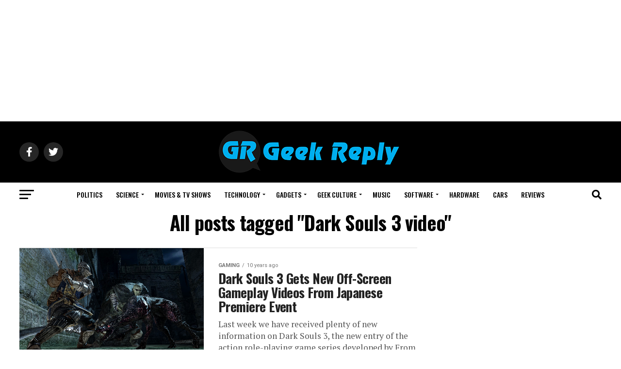

--- FILE ---
content_type: text/html; charset=UTF-8
request_url: https://geekreply.com/tag/dark-souls-3-video
body_size: 37217
content:
<!DOCTYPE html>
<html lang="en-US">
<head>
<meta charset="UTF-8">
<meta name="viewport" id="viewport" content="width=device-width, initial-scale=1.0, maximum-scale=5.0, minimum-scale=1.0, user-scalable=yes"/>
<link rel="pingback" href="https://geekreply.com/xmlrpc.php"/>
<meta property="og:description" content="We reply to your questions | News and Editorials"/>
<meta name='robots' content='index, follow, max-image-preview:large, max-snippet:-1, max-video-preview:-1'/>
<title>Dark Souls 3 video Archives - Geek Reply</title>
<link rel="canonical" href="https://geekreply.com/tag/dark-souls-3-video"/>
<meta property="og:locale" content="en_US"/>
<meta property="og:type" content="article"/>
<meta property="og:title" content="Dark Souls 3 video Archives - Geek Reply"/>
<meta property="og:url" content="https://geekreply.com/tag/dark-souls-3-video"/>
<meta property="og:site_name" content="Geek Reply"/>
<meta name="twitter:card" content="summary_large_image"/>
<meta name="twitter:site" content="@geekreply"/>
<script type="application/ld+json" class="yoast-schema-graph">{"@context":"https://schema.org","@graph":[{"@type":"CollectionPage","@id":"https://geekreply.com/tag/dark-souls-3-video","url":"https://geekreply.com/tag/dark-souls-3-video","name":"Dark Souls 3 video Archives - Geek Reply","isPartOf":{"@id":"https://geekreply.com/#website"},"primaryImageOfPage":{"@id":"https://geekreply.com/tag/dark-souls-3-video#primaryimage"},"image":{"@id":"https://geekreply.com/tag/dark-souls-3-video#primaryimage"},"thumbnailUrl":"https://geekreply.com/wp-content/uploads/2015/09/Dark-Souls-3.jpg","breadcrumb":{"@id":"https://geekreply.com/tag/dark-souls-3-video#breadcrumb"},"inLanguage":"en-US"},{"@type":"ImageObject","inLanguage":"en-US","@id":"https://geekreply.com/tag/dark-souls-3-video#primaryimage","url":"https://geekreply.com/wp-content/uploads/2015/09/Dark-Souls-3.jpg","contentUrl":"https://geekreply.com/wp-content/uploads/2015/09/Dark-Souls-3.jpg","width":1920,"height":1080,"caption":"Dark Souls 3"},{"@type":"BreadcrumbList","@id":"https://geekreply.com/tag/dark-souls-3-video#breadcrumb","itemListElement":[{"@type":"ListItem","position":1,"name":"Home","item":"https://geekreply.com/"},{"@type":"ListItem","position":2,"name":"Dark Souls 3 video"}]},{"@type":"WebSite","@id":"https://geekreply.com/#website","url":"https://geekreply.com/","name":"Geek Reply","description":"We reply to your questions | News and Editorials","publisher":{"@id":"https://geekreply.com/#organization"},"potentialAction":[{"@type":"SearchAction","target":{"@type":"EntryPoint","urlTemplate":"https://geekreply.com/?s={search_term_string}"},"query-input":"required name=search_term_string"}],"inLanguage":"en-US"},{"@type":"Organization","@id":"https://geekreply.com/#organization","name":"GeekReplyMedia","url":"https://geekreply.com/","logo":{"@type":"ImageObject","inLanguage":"en-US","@id":"https://geekreply.com/#/schema/logo/image/","url":"https://geekreply.com/wp-content/uploads/2017/03/Facebook-logo-new-blue.png","contentUrl":"https://geekreply.com/wp-content/uploads/2017/03/Facebook-logo-new-blue.png","width":497,"height":497,"caption":"GeekReplyMedia"},"image":{"@id":"https://geekreply.com/#/schema/logo/image/"},"sameAs":["https://www.facebook.com/geekreply","https://twitter.com/geekreply"]}]}</script>
<link rel='dns-prefetch' href='//www.googletagmanager.com'/>
<link rel='dns-prefetch' href='//ajax.googleapis.com'/>
<link rel='dns-prefetch' href='//fonts.googleapis.com'/>
<link rel='dns-prefetch' href='//pagead2.googlesyndication.com'/>
<link rel="alternate" type="application/rss+xml" title="Geek Reply &raquo; Feed" href="https://geekreply.com/feed"/>
<link rel="alternate" type="application/rss+xml" title="Geek Reply &raquo; Comments Feed" href="https://geekreply.com/comments/feed"/>
<link rel="alternate" type="application/rss+xml" title="Geek Reply &raquo; Dark Souls 3 video Tag Feed" href="https://geekreply.com/tag/dark-souls-3-video/feed"/>
<style>img.wp-smiley, img.emoji{display:inline !important;border:none !important;box-shadow:none !important;height:1em !important;width:1em !important;margin:0 0.07em !important;vertical-align:-0.1em !important;background:none !important;padding:0 !important;}</style>
<link rel='stylesheet' id='wp-block-library-css' href='//geekreply.com/wp-content/cache/wpfc-minified/336bbvqw/rad.css' type='text/css' media='all'/>
<style>.wp-block-button__link{color:#fff;background-color:#32373c;border-radius:9999px;box-shadow:none;text-decoration:none;padding:calc(.667em + 2px) calc(1.333em + 2px);font-size:1.125em}</style>
<style id='global-styles-inline-css'>body{--wp--preset--color--black:#000000;--wp--preset--color--cyan-bluish-gray:#abb8c3;--wp--preset--color--white:#ffffff;--wp--preset--color--pale-pink:#f78da7;--wp--preset--color--vivid-red:#cf2e2e;--wp--preset--color--luminous-vivid-orange:#ff6900;--wp--preset--color--luminous-vivid-amber:#fcb900;--wp--preset--color--light-green-cyan:#7bdcb5;--wp--preset--color--vivid-green-cyan:#00d084;--wp--preset--color--pale-cyan-blue:#8ed1fc;--wp--preset--color--vivid-cyan-blue:#0693e3;--wp--preset--color--vivid-purple:#9b51e0;--wp--preset--gradient--vivid-cyan-blue-to-vivid-purple:linear-gradient(135deg,rgba(6,147,227,1) 0%,rgb(155,81,224) 100%);--wp--preset--gradient--light-green-cyan-to-vivid-green-cyan:linear-gradient(135deg,rgb(122,220,180) 0%,rgb(0,208,130) 100%);--wp--preset--gradient--luminous-vivid-amber-to-luminous-vivid-orange:linear-gradient(135deg,rgba(252,185,0,1) 0%,rgba(255,105,0,1) 100%);--wp--preset--gradient--luminous-vivid-orange-to-vivid-red:linear-gradient(135deg,rgba(255,105,0,1) 0%,rgb(207,46,46) 100%);--wp--preset--gradient--very-light-gray-to-cyan-bluish-gray:linear-gradient(135deg,rgb(238,238,238) 0%,rgb(169,184,195) 100%);--wp--preset--gradient--cool-to-warm-spectrum:linear-gradient(135deg,rgb(74,234,220) 0%,rgb(151,120,209) 20%,rgb(207,42,186) 40%,rgb(238,44,130) 60%,rgb(251,105,98) 80%,rgb(254,248,76) 100%);--wp--preset--gradient--blush-light-purple:linear-gradient(135deg,rgb(255,206,236) 0%,rgb(152,150,240) 100%);--wp--preset--gradient--blush-bordeaux:linear-gradient(135deg,rgb(254,205,165) 0%,rgb(254,45,45) 50%,rgb(107,0,62) 100%);--wp--preset--gradient--luminous-dusk:linear-gradient(135deg,rgb(255,203,112) 0%,rgb(199,81,192) 50%,rgb(65,88,208) 100%);--wp--preset--gradient--pale-ocean:linear-gradient(135deg,rgb(255,245,203) 0%,rgb(182,227,212) 50%,rgb(51,167,181) 100%);--wp--preset--gradient--electric-grass:linear-gradient(135deg,rgb(202,248,128) 0%,rgb(113,206,126) 100%);--wp--preset--gradient--midnight:linear-gradient(135deg,rgb(2,3,129) 0%,rgb(40,116,252) 100%);--wp--preset--duotone--dark-grayscale:url('#wp-duotone-dark-grayscale');--wp--preset--duotone--grayscale:url('#wp-duotone-grayscale');--wp--preset--duotone--purple-yellow:url('#wp-duotone-purple-yellow');--wp--preset--duotone--blue-red:url('#wp-duotone-blue-red');--wp--preset--duotone--midnight:url('#wp-duotone-midnight');--wp--preset--duotone--magenta-yellow:url('#wp-duotone-magenta-yellow');--wp--preset--duotone--purple-green:url('#wp-duotone-purple-green');--wp--preset--duotone--blue-orange:url('#wp-duotone-blue-orange');--wp--preset--font-size--small:13px;--wp--preset--font-size--medium:20px;--wp--preset--font-size--large:36px;--wp--preset--font-size--x-large:42px;--wp--preset--spacing--20:0.44rem;--wp--preset--spacing--30:0.67rem;--wp--preset--spacing--40:1rem;--wp--preset--spacing--50:1.5rem;--wp--preset--spacing--60:2.25rem;--wp--preset--spacing--70:3.38rem;--wp--preset--spacing--80:5.06rem;}:where(.is-layout-flex){gap:0.5em;}body .is-layout-flow > .alignleft{float:left;margin-inline-start:0;margin-inline-end:2em;}body .is-layout-flow > .alignright{float:right;margin-inline-start:2em;margin-inline-end:0;}body .is-layout-flow > .aligncenter{margin-left:auto !important;margin-right:auto !important;}body .is-layout-constrained > .alignleft{float:left;margin-inline-start:0;margin-inline-end:2em;}body .is-layout-constrained > .alignright{float:right;margin-inline-start:2em;margin-inline-end:0;}body .is-layout-constrained > .aligncenter{margin-left:auto !important;margin-right:auto !important;}body .is-layout-constrained > :where(:not(.alignleft):not(.alignright):not(.alignfull)){max-width:var(--wp--style--global--content-size);margin-left:auto !important;margin-right:auto !important;}body .is-layout-constrained > .alignwide{max-width:var(--wp--style--global--wide-size);}body .is-layout-flex{display:flex;}body .is-layout-flex{flex-wrap:wrap;align-items:center;}body .is-layout-flex > *{margin:0;}:where(.wp-block-columns.is-layout-flex){gap:2em;}.has-black-color{color:var(--wp--preset--color--black) !important;}.has-cyan-bluish-gray-color{color:var(--wp--preset--color--cyan-bluish-gray) !important;}.has-white-color{color:var(--wp--preset--color--white) !important;}.has-pale-pink-color{color:var(--wp--preset--color--pale-pink) !important;}.has-vivid-red-color{color:var(--wp--preset--color--vivid-red) !important;}.has-luminous-vivid-orange-color{color:var(--wp--preset--color--luminous-vivid-orange) !important;}.has-luminous-vivid-amber-color{color:var(--wp--preset--color--luminous-vivid-amber) !important;}.has-light-green-cyan-color{color:var(--wp--preset--color--light-green-cyan) !important;}.has-vivid-green-cyan-color{color:var(--wp--preset--color--vivid-green-cyan) !important;}.has-pale-cyan-blue-color{color:var(--wp--preset--color--pale-cyan-blue) !important;}.has-vivid-cyan-blue-color{color:var(--wp--preset--color--vivid-cyan-blue) !important;}.has-vivid-purple-color{color:var(--wp--preset--color--vivid-purple) !important;}.has-black-background-color{background-color:var(--wp--preset--color--black) !important;}.has-cyan-bluish-gray-background-color{background-color:var(--wp--preset--color--cyan-bluish-gray) !important;}.has-white-background-color{background-color:var(--wp--preset--color--white) !important;}.has-pale-pink-background-color{background-color:var(--wp--preset--color--pale-pink) !important;}.has-vivid-red-background-color{background-color:var(--wp--preset--color--vivid-red) !important;}.has-luminous-vivid-orange-background-color{background-color:var(--wp--preset--color--luminous-vivid-orange) !important;}.has-luminous-vivid-amber-background-color{background-color:var(--wp--preset--color--luminous-vivid-amber) !important;}.has-light-green-cyan-background-color{background-color:var(--wp--preset--color--light-green-cyan) !important;}.has-vivid-green-cyan-background-color{background-color:var(--wp--preset--color--vivid-green-cyan) !important;}.has-pale-cyan-blue-background-color{background-color:var(--wp--preset--color--pale-cyan-blue) !important;}.has-vivid-cyan-blue-background-color{background-color:var(--wp--preset--color--vivid-cyan-blue) !important;}.has-vivid-purple-background-color{background-color:var(--wp--preset--color--vivid-purple) !important;}.has-black-border-color{border-color:var(--wp--preset--color--black) !important;}.has-cyan-bluish-gray-border-color{border-color:var(--wp--preset--color--cyan-bluish-gray) !important;}.has-white-border-color{border-color:var(--wp--preset--color--white) !important;}.has-pale-pink-border-color{border-color:var(--wp--preset--color--pale-pink) !important;}.has-vivid-red-border-color{border-color:var(--wp--preset--color--vivid-red) !important;}.has-luminous-vivid-orange-border-color{border-color:var(--wp--preset--color--luminous-vivid-orange) !important;}.has-luminous-vivid-amber-border-color{border-color:var(--wp--preset--color--luminous-vivid-amber) !important;}.has-light-green-cyan-border-color{border-color:var(--wp--preset--color--light-green-cyan) !important;}.has-vivid-green-cyan-border-color{border-color:var(--wp--preset--color--vivid-green-cyan) !important;}.has-pale-cyan-blue-border-color{border-color:var(--wp--preset--color--pale-cyan-blue) !important;}.has-vivid-cyan-blue-border-color{border-color:var(--wp--preset--color--vivid-cyan-blue) !important;}.has-vivid-purple-border-color{border-color:var(--wp--preset--color--vivid-purple) !important;}.has-vivid-cyan-blue-to-vivid-purple-gradient-background{background:var(--wp--preset--gradient--vivid-cyan-blue-to-vivid-purple) !important;}.has-light-green-cyan-to-vivid-green-cyan-gradient-background{background:var(--wp--preset--gradient--light-green-cyan-to-vivid-green-cyan) !important;}.has-luminous-vivid-amber-to-luminous-vivid-orange-gradient-background{background:var(--wp--preset--gradient--luminous-vivid-amber-to-luminous-vivid-orange) !important;}.has-luminous-vivid-orange-to-vivid-red-gradient-background{background:var(--wp--preset--gradient--luminous-vivid-orange-to-vivid-red) !important;}.has-very-light-gray-to-cyan-bluish-gray-gradient-background{background:var(--wp--preset--gradient--very-light-gray-to-cyan-bluish-gray) !important;}.has-cool-to-warm-spectrum-gradient-background{background:var(--wp--preset--gradient--cool-to-warm-spectrum) !important;}.has-blush-light-purple-gradient-background{background:var(--wp--preset--gradient--blush-light-purple) !important;}.has-blush-bordeaux-gradient-background{background:var(--wp--preset--gradient--blush-bordeaux) !important;}.has-luminous-dusk-gradient-background{background:var(--wp--preset--gradient--luminous-dusk) !important;}.has-pale-ocean-gradient-background{background:var(--wp--preset--gradient--pale-ocean) !important;}.has-electric-grass-gradient-background{background:var(--wp--preset--gradient--electric-grass) !important;}.has-midnight-gradient-background{background:var(--wp--preset--gradient--midnight) !important;}.has-small-font-size{font-size:var(--wp--preset--font-size--small) !important;}.has-medium-font-size{font-size:var(--wp--preset--font-size--medium) !important;}.has-large-font-size{font-size:var(--wp--preset--font-size--large) !important;}.has-x-large-font-size{font-size:var(--wp--preset--font-size--x-large) !important;}
.wp-block-navigation a:where(:not(.wp-element-button)){color:inherit;}:where(.wp-block-columns.is-layout-flex){gap:2em;}
.wp-block-pullquote{font-size:1.5em;line-height:1.6;}</style>
<style>.wpcf7 .screen-reader-response{position:absolute;overflow:hidden;clip:rect(1px, 1px, 1px, 1px);clip-path:inset(50%);height:1px;width:1px;margin:-1px;padding:0;border:0;word-wrap:normal !important;}
.wpcf7 form .wpcf7-response-output{margin:2em 0.5em 1em;padding:0.2em 1em;border:2px solid #00a0d2;}
.wpcf7 form.init .wpcf7-response-output, .wpcf7 form.resetting .wpcf7-response-output, .wpcf7 form.submitting .wpcf7-response-output{display:none;}
.wpcf7 form.sent .wpcf7-response-output{border-color:#46b450;}
.wpcf7 form.failed .wpcf7-response-output, .wpcf7 form.aborted .wpcf7-response-output{border-color:#dc3232;}
.wpcf7 form.spam .wpcf7-response-output{border-color:#f56e28;}
.wpcf7 form.invalid .wpcf7-response-output, .wpcf7 form.unaccepted .wpcf7-response-output, .wpcf7 form.payment-required .wpcf7-response-output{border-color:#ffb900;}
.wpcf7-form-control-wrap{position:relative;}
.wpcf7-not-valid-tip{color:#dc3232;font-size:1em;font-weight:normal;display:block;}
.use-floating-validation-tip .wpcf7-not-valid-tip{position:relative;top:-2ex;left:1em;z-index:100;border:1px solid #dc3232;background:#fff;padding:.2em .8em;width:24em;}
.wpcf7-list-item{display:inline-block;margin:0 0 0 1em;}
.wpcf7-list-item-label::before, .wpcf7-list-item-label::after{content:" ";}
.wpcf7-spinner{visibility:hidden;display:inline-block;background-color:#23282d;opacity:0.75;width:24px;height:24px;border:none;border-radius:100%;padding:0;margin:0 24px;position:relative;}
form.submitting .wpcf7-spinner{visibility:visible;}
.wpcf7-spinner::before{content:'';position:absolute;background-color:#fbfbfc;top:4px;left:4px;width:6px;height:6px;border:none;border-radius:100%;transform-origin:8px 8px;animation-name:spin;animation-duration:1000ms;animation-timing-function:linear;animation-iteration-count:infinite;}
@media (prefers-reduced-motion: reduce) {
.wpcf7-spinner::before{animation-name:blink;animation-duration:2000ms;}
}
@keyframes spin {
from{transform:rotate(0deg);}
to{transform:rotate(360deg);}
}
@keyframes blink {
from{opacity:0;}
50%{opacity:1;}
to{opacity:0;}
}
.wpcf7 input[type="file"]{cursor:pointer;}
.wpcf7 input[type="file"]:disabled{cursor:default;}
.wpcf7 .wpcf7-submit:disabled{cursor:not-allowed;}
.wpcf7 input[type="url"],
.wpcf7 input[type="email"],
.wpcf7 input[type="tel"]{direction:ltr;}
.wpcf7-reflection > output{display:list-item;list-style:none;}</style>
<style>#gnpub-gnfollow-shortcode-wrapper a{text-decoration:none;color:#000;border:1px solid #c6d2d9;padding:7px 15px 3px 16px;line-height:1;height:40px;vertical-align:middle;position:absolute}#gnpub-gnfollow-shortcode-wrapper a:focus{box-shadow:none}#gnpub-gnfollow-shortcode-wrapper img{width:120px;position:relative;top:9px;left:5px}#gnpub-gnfollow-shortcode-wrapper a:hover{border:1px solid #000}#gnpub-gnfollow-shortcode-follow-text{font-weight:500;font-size:13px}</style>
<link rel='stylesheet' id='dashicons-css' href='//geekreply.com/wp-content/cache/wpfc-minified/96oiq36y/rad.css' type='text/css' media='all'/>
<style>.post-views.entry-meta>span{margin-right:0!important;line-height:1}.post-views.entry-meta>span.post-views-icon.dashicons{display:inline-block;font-size:16px;line-height:1;text-decoration:inherit;vertical-align:middle}</style>
<link rel='stylesheet' id='mvp-custom-style-css' href='//geekreply.com/wp-content/cache/wpfc-minified/f2vkrday/rad.css' type='text/css' media='all'/>
<style id='mvp-custom-style-inline-css'>#mvp-wallpaper{background:url() no-repeat 50% 0;}
#mvp-foot-copy a{color:#1f4773;}
#mvp-content-main p a,
#mvp-content-main ul a,
#mvp-content-main ol a,
.mvp-post-add-main p a, .mvp-post-add-main ul a, .mvp-post-add-main ol a{box-shadow:inset 0 -4px 0 #1f4773;}
#mvp-content-main p a:hover,
#mvp-content-main ul a:hover,
#mvp-content-main ol a:hover,
.mvp-post-add-main p a:hover, .mvp-post-add-main ul a:hover, .mvp-post-add-main ol a:hover{background:#1f4773;}
a, a:visited, .post-info-name a, .woocommerce .woocommerce-breadcrumb a{color:#ff005b;}
#mvp-side-wrap a:hover{color:#ff005b;}
.mvp-fly-top:hover, .mvp-vid-box-wrap, ul.mvp-soc-mob-list li.mvp-soc-mob-com{background:#0be6af;}
nav.mvp-fly-nav-menu ul li.menu-item-has-children:after, .mvp-feat1-left-wrap span.mvp-cd-cat, .mvp-widget-feat1-top-story span.mvp-cd-cat, .mvp-widget-feat2-left-cont span.mvp-cd-cat, .mvp-widget-dark-feat span.mvp-cd-cat, .mvp-widget-dark-sub span.mvp-cd-cat, .mvp-vid-wide-text span.mvp-cd-cat, .mvp-feat2-top-text span.mvp-cd-cat, .mvp-feat3-main-story span.mvp-cd-cat, .mvp-feat3-sub-text span.mvp-cd-cat, .mvp-feat4-main-text span.mvp-cd-cat, .woocommerce-message:before, .woocommerce-info:before, .woocommerce-message:before{color:#0be6af;}
#searchform input,
.mvp-authors-name{border-bottom:1px solid #0be6af;}
.mvp-fly-top:hover{border-top:1px solid #0be6af;border-left:1px solid #0be6af;border-bottom:1px solid #0be6af;}
.woocommerce .widget_price_filter .ui-slider .ui-slider-handle, .woocommerce #respond input#submit.alt,
.woocommerce a.button.alt, .woocommerce button.button.alt, .woocommerce input.button.alt, .woocommerce #respond input#submit.alt:hover,
.woocommerce a.button.alt:hover, .woocommerce button.button.alt:hover, .woocommerce input.button.alt:hover{background-color:#0be6af;}
.woocommerce-error, .woocommerce-info, .woocommerce-message{border-top-color:#0be6af;}
ul.mvp-feat1-list-buts li.active span.mvp-feat1-list-but, span.mvp-widget-home-title, span.mvp-post-cat, span.mvp-feat1-pop-head{background:#ff005b;}
.woocommerce span.onsale{background-color:#ff005b;}
.mvp-widget-feat2-side-more-but, .woocommerce .star-rating span:before, span.mvp-prev-next-label, .mvp-cat-date-wrap .sticky{color:#ff005b !important;}
#mvp-main-nav-top,
#mvp-fly-wrap,
.mvp-soc-mob-right, #mvp-main-nav-small-cont{background:#000000;}
#mvp-main-nav-small .mvp-fly-but-wrap span,
#mvp-main-nav-small .mvp-search-but-wrap span,
.mvp-nav-top-left .mvp-fly-but-wrap span, #mvp-fly-wrap .mvp-fly-but-wrap span{background:#555555;}
.mvp-nav-top-right .mvp-nav-search-but, span.mvp-fly-soc-head, .mvp-soc-mob-right i, #mvp-main-nav-small span.mvp-nav-search-but,
#mvp-main-nav-small .mvp-nav-menu ul li a{color:#555555;}
#mvp-main-nav-small .mvp-nav-menu ul li.menu-item-has-children a:after{border-color:#555555 transparent transparent transparent;}
#mvp-nav-top-wrap span.mvp-nav-search-but:hover,
#mvp-main-nav-small span.mvp-nav-search-but:hover{color:#0be6af;}
#mvp-nav-top-wrap .mvp-fly-but-wrap:hover span,
#mvp-main-nav-small .mvp-fly-but-wrap:hover span,
span.mvp-woo-cart-num:hover{background:#0be6af;}
#mvp-main-nav-bot-cont{background:#ffffff;}
#mvp-nav-bot-wrap .mvp-fly-but-wrap span,
#mvp-nav-bot-wrap .mvp-search-but-wrap span{background:#000000;}
#mvp-nav-bot-wrap span.mvp-nav-search-but,
#mvp-nav-bot-wrap .mvp-nav-menu ul li a{color:#000000;}
#mvp-nav-bot-wrap .mvp-nav-menu ul li.menu-item-has-children a:after{border-color:#000000 transparent transparent transparent;}
.mvp-nav-menu ul li:hover a{border-bottom:5px solid #0be6af;}
#mvp-nav-bot-wrap .mvp-fly-but-wrap:hover span{background:#0be6af;}
#mvp-nav-bot-wrap span.mvp-nav-search-but:hover{color:#0be6af;}
body, .mvp-feat1-feat-text p, .mvp-feat2-top-text p, .mvp-feat3-main-text p, .mvp-feat3-sub-text p, #searchform input,
.mvp-author-info-text, span.mvp-post-excerpt, .mvp-nav-menu ul li ul.sub-menu li a, nav.mvp-fly-nav-menu ul li a, .mvp-ad-label, span.mvp-feat-caption, .mvp-post-tags a, .mvp-post-tags a:visited, span.mvp-author-box-name a, #mvp-author-box-text p,
.mvp-post-gallery-text p, ul.mvp-soc-mob-list li span, #comments,
h3#reply-title,
h2.comments, #mvp-foot-copy p,
span.mvp-fly-soc-head, .mvp-post-tags-header, span.mvp-prev-next-label, span.mvp-post-add-link-but, #mvp-comments-button a,
#mvp-comments-button span.mvp-comment-but-text,
.woocommerce ul.product_list_widget span.product-title, .woocommerce ul.product_list_widget li a, .woocommerce #reviews #comments ol.commentlist li .comment-text p.meta,
.woocommerce div.product p.price, .woocommerce div.product p.price ins, .woocommerce div.product p.price del, .woocommerce ul.products li.product .price del, .woocommerce ul.products li.product .price ins, .woocommerce ul.products li.product .price, .woocommerce #respond input#submit,
.woocommerce a.button, .woocommerce button.button, .woocommerce input.button, .woocommerce .widget_price_filter .price_slider_amount .button, .woocommerce span.onsale, .woocommerce-review-link, #woo-content p.woocommerce-result-count,
.woocommerce div.product .woocommerce-tabs ul.tabs li a, a.mvp-inf-more-but, span.mvp-cont-read-but, span.mvp-cd-cat, span.mvp-cd-date, .mvp-feat4-main-text p, span.mvp-woo-cart-num, span.mvp-widget-home-title2, .wp-caption, #mvp-content-main p.wp-caption-text,
.gallery-caption, .mvp-post-add-main p.wp-caption-text, #bbpress-forums,
#bbpress-forums p,
.protected-post-form input, #mvp-feat6-text p{font-family:'Roboto', sans-serif;font-display:swap;}
.mvp-blog-story-text p, span.mvp-author-page-desc, #mvp-404 p,
.mvp-widget-feat1-bot-text p, .mvp-widget-feat2-left-text p, .mvp-flex-story-text p, .mvp-search-text p, #mvp-content-main p,
.mvp-post-add-main p, #mvp-content-main ul li,
#mvp-content-main ol li,
.rwp-summary, .rwp-u-review__comment, .mvp-feat5-mid-main-text p, .mvp-feat5-small-main-text p, #mvp-content-main .wp-block-button__link,
.wp-block-audio figcaption, .wp-block-video figcaption, .wp-block-embed figcaption, .wp-block-verse pre, pre.wp-block-verse{font-family:'PT Serif', sans-serif;font-display:swap;}
.mvp-nav-menu ul li a, #mvp-foot-menu ul li a{font-family:'Oswald', sans-serif;font-display:swap;}
.mvp-feat1-sub-text h2, .mvp-feat1-pop-text h2, .mvp-feat1-list-text h2, .mvp-widget-feat1-top-text h2, .mvp-widget-feat1-bot-text h2, .mvp-widget-dark-feat-text h2, .mvp-widget-dark-sub-text h2, .mvp-widget-feat2-left-text h2, .mvp-widget-feat2-right-text h2, .mvp-blog-story-text h2, .mvp-flex-story-text h2, .mvp-vid-wide-more-text p, .mvp-prev-next-text p, .mvp-related-text, .mvp-post-more-text p, h2.mvp-authors-latest a, .mvp-feat2-bot-text h2, .mvp-feat3-sub-text h2, .mvp-feat3-main-text h2, .mvp-feat4-main-text h2, .mvp-feat5-text h2, .mvp-feat5-mid-main-text h2, .mvp-feat5-small-main-text h2, .mvp-feat5-mid-sub-text h2, #mvp-feat6-text h2,
.alp-related-posts-wrapper .alp-related-post .post-title{font-family:'Oswald', sans-serif;font-display:swap;}
.mvp-feat2-top-text h2, .mvp-feat1-feat-text h2, h1.mvp-post-title, h1.mvp-post-title-wide, .mvp-drop-nav-title h4, #mvp-content-main blockquote p,
.mvp-post-add-main blockquote p, #mvp-content-main p.has-large-font-size,
#mvp-404 h1,
#woo-content h1.page-title,
.woocommerce div.product .product_title, .woocommerce ul.products li.product h3, .alp-related-posts .current .post-title{font-family:'Oswald', sans-serif;font-display:swap;}
span.mvp-feat1-pop-head, .mvp-feat1-pop-text:before, span.mvp-feat1-list-but, span.mvp-widget-home-title, .mvp-widget-feat2-side-more, span.mvp-post-cat, span.mvp-page-head, h1.mvp-author-top-head, .mvp-authors-name, #mvp-content-main h1,
#mvp-content-main h2,
#mvp-content-main h3,
#mvp-content-main h4,
#mvp-content-main h5,
#mvp-content-main h6,
.woocommerce .related h2, .woocommerce div.product .woocommerce-tabs .panel h2, .woocommerce div.product .product_title, .mvp-feat5-side-list .mvp-feat1-list-img:after{font-family:'Roboto', sans-serif;font-display:swap;}
.mvp-nav-links{display:none;}
@media screen and (max-width:479px){
.single #mvp-content-body-top{max-height:400px;}
.single .mvp-cont-read-but-wrap{display:inline;}
}
.alp-advert{display:none;}
.alp-related-posts-wrapper .alp-related-posts .current{margin:0 0 10px;}</style>
<style>html, body, div, span, applet, object, iframe,
h1, h2, h3, h4, h5, h6, p, blockquote, pre,
a, abbr, acronym, address, big, cite, code,
del, dfn, em, img, ins, kbd, q, s, samp,
small, strike, strong, sub, sup, tt, var,
b, u, i, center,
dl, dt, dd, ol, ul, li,
fieldset, form, label, legend,
table, caption, tbody, tfoot, thead, tr, th, td,
article, aside, canvas, details, embed, 
figure, figcaption, footer, header, hgroup, 
menu, nav, output, ruby, section, summary,
time, mark, audio, video{margin:0;padding:0;border:0;font-size:100%;vertical-align:baseline;}
article, aside, details, figcaption, figure, 
footer, header, hgroup, main, menu, nav, section{display:block;}
body{line-height:1;}
ol, ul{list-style:none;}
blockquote, q{quotes:none;}
blockquote:before, blockquote:after,
q:before, q:after{content:'';content:none;}
table{border-collapse:collapse;border-spacing:0;}</style>
<link rel='stylesheet' id='fontawesome-css' href='//geekreply.com/wp-content/cache/wpfc-minified/f45y31ir/rad.css' type='text/css' media='all'/>
<link rel='stylesheet' id='mvp-media-queries-css' href='//geekreply.com/wp-content/cache/wpfc-minified/2zby9be/rad.css' type='text/css' media='all'/>
<script src='https://www.googletagmanager.com/gtag/js?id=GT-NGBRBNR' id='google_gtagjs-js' async></script>
<link rel="https://api.w.org/" href="https://geekreply.com/wp-json/"/><link rel="alternate" type="application/json" href="https://geekreply.com/wp-json/wp/v2/tags/7346"/><link rel="EditURI" type="application/rsd+xml" title="RSD" href="https://geekreply.com/xmlrpc.php?rsd"/>
<link rel="wlwmanifest" type="application/wlwmanifest+xml" href="https://geekreply.com/wp-includes/wlwmanifest.xml"/>
<meta name="generator" content="WordPress 6.1.7"/>
<meta name="generator" content="Site Kit by Google 1.149.1"/>
<meta name="google-adsense-platform-account" content="ca-host-pub-2644536267352236">
<meta name="google-adsense-platform-domain" content="sitekit.withgoogle.com">
<script async="async" src="https://pagead2.googlesyndication.com/pagead/js/adsbygoogle.js?client=ca-pub-5561126168441934&amp;host=ca-host-pub-2644536267352236" crossorigin="anonymous"></script>
<link rel="icon" href="https://geekreply.com/wp-content/uploads/2017/03/Favicon-GeekReply.png" sizes="32x32"/>
<link rel="icon" href="https://geekreply.com/wp-content/uploads/2017/03/Favicon-GeekReply.png" sizes="192x192"/>
<link rel="apple-touch-icon" href="https://geekreply.com/wp-content/uploads/2017/03/Favicon-GeekReply.png"/>
<meta name="msapplication-TileImage" content="https://geekreply.com/wp-content/uploads/2017/03/Favicon-GeekReply.png"/>
<script data-wpfc-render="false">var Wpfcll={s:[],osl:0,scroll:false,i:function(){Wpfcll.ss();window.addEventListener('load',function(){let observer=new MutationObserver(mutationRecords=>{Wpfcll.osl=Wpfcll.s.length;Wpfcll.ss();if(Wpfcll.s.length > Wpfcll.osl){Wpfcll.ls(false);}});observer.observe(document.getElementsByTagName("html")[0],{childList:true,attributes:true,subtree:true,attributeFilter:["src"],attributeOldValue:false,characterDataOldValue:false});Wpfcll.ls(true);});window.addEventListener('scroll',function(){Wpfcll.scroll=true;Wpfcll.ls(false);});window.addEventListener('resize',function(){Wpfcll.scroll=true;Wpfcll.ls(false);});window.addEventListener('click',function(){Wpfcll.scroll=true;Wpfcll.ls(false);});},c:function(e,pageload){var w=document.documentElement.clientHeight || body.clientHeight;var n=0;if(pageload){n=0;}else{n=(w > 800) ? 800:200;n=Wpfcll.scroll ? 800:n;}var er=e.getBoundingClientRect();var t=0;var p=e.parentNode ? e.parentNode:false;if(typeof p.getBoundingClientRect=="undefined"){var pr=false;}else{var pr=p.getBoundingClientRect();}if(er.x==0 && er.y==0){for(var i=0;i < 10;i++){if(p){if(pr.x==0 && pr.y==0){if(p.parentNode){p=p.parentNode;}if(typeof p.getBoundingClientRect=="undefined"){pr=false;}else{pr=p.getBoundingClientRect();}}else{t=pr.top;break;}}};}else{t=er.top;}if(w - t+n > 0){return true;}return false;},r:function(e,pageload){var s=this;var oc,ot;try{oc=e.getAttribute("data-wpfc-original-src");ot=e.getAttribute("data-wpfc-original-srcset");originalsizes=e.getAttribute("data-wpfc-original-sizes");if(s.c(e,pageload)){if(oc || ot){if(e.tagName=="DIV" || e.tagName=="A" || e.tagName=="SPAN"){e.style.backgroundImage="url("+oc+")";e.removeAttribute("data-wpfc-original-src");e.removeAttribute("data-wpfc-original-srcset");e.removeAttribute("onload");}else{if(oc){e.setAttribute('src',oc);}if(ot){e.setAttribute('srcset',ot);}if(originalsizes){e.setAttribute('sizes',originalsizes);}if(e.getAttribute("alt") && e.getAttribute("alt")=="blank"){e.removeAttribute("alt");}e.removeAttribute("data-wpfc-original-src");e.removeAttribute("data-wpfc-original-srcset");e.removeAttribute("data-wpfc-original-sizes");e.removeAttribute("onload");if(e.tagName=="IFRAME"){var y="https://www.youtube.com/embed/";if(navigator.userAgent.match(/\sEdge?\/\d/i)){e.setAttribute('src',e.getAttribute("src").replace(/.+\/templates\/youtube\.html\#/,y));}e.onload=function(){if(typeof window.jQuery !="undefined"){if(jQuery.fn.fitVids){jQuery(e).parent().fitVids({customSelector:"iframe[src]"});}}var s=e.getAttribute("src").match(/templates\/youtube\.html\#(.+)/);if(s){try{var i=e.contentDocument || e.contentWindow;if(i.location.href=="about:blank"){e.setAttribute('src',y+s[1]);}}catch(err){e.setAttribute('src',y+s[1]);}}}}}}else{if(e.tagName=="NOSCRIPT"){if(jQuery(e).attr("data-type")=="wpfc"){e.removeAttribute("data-type");jQuery(e).after(jQuery(e).text());}}}}}catch(error){console.log(error);console.log("==>",e);}},ss:function(){var i=Array.prototype.slice.call(document.getElementsByTagName("img"));var f=Array.prototype.slice.call(document.getElementsByTagName("iframe"));var d=Array.prototype.slice.call(document.getElementsByTagName("div"));var a=Array.prototype.slice.call(document.getElementsByTagName("a"));var s=Array.prototype.slice.call(document.getElementsByTagName("span"));var n=Array.prototype.slice.call(document.getElementsByTagName("noscript"));this.s=i.concat(f).concat(d).concat(a).concat(s).concat(n);},ls:function(pageload){var s=this;[].forEach.call(s.s,function(e,index){s.r(e,pageload);});}};document.addEventListener('DOMContentLoaded',function(){wpfci();});function wpfci(){Wpfcll.i();}</script>
</head>
<body class="archive tag tag-dark-souls-3-video tag-7346 wp-embed-responsive">
<div id="mvp-fly-wrap">
<div id="mvp-fly-menu-top" class="left relative">
<div class="mvp-fly-top-out left relative">
<div class="mvp-fly-top-in">
<div id="mvp-fly-logo" class="left relative"> <a href="https://geekreply.com/"><img onload="Wpfcll.r(this,true);" src="https://geekreply.com/wp-content/plugins/wp-fastest-cache-premium/pro/images/blank.gif" data-wpfc-original-src="https://geekreply.com/wp-content/uploads/2023/02/GRlogoblue.png" alt="Geek Reply" data-rjs="2"/></a></div></div><div class="mvp-fly-but-wrap mvp-fly-but-menu mvp-fly-but-click"> <span></span> <span></span> <span></span> <span></span></div></div></div><div id="mvp-fly-menu-wrap">
<nav class="mvp-fly-nav-menu left relative">
<div class="menu-main-container"><ul id="menu-main" class="menu"><li id="menu-item-30008" class="menu-item menu-item-type-taxonomy menu-item-object-category menu-item-30008"><a href="https://geekreply.com/topics/politics">POLITICS</a></li> <li id="menu-item-350" class="menu-item menu-item-type-taxonomy menu-item-object-category menu-item-has-children menu-item-350"><a href="https://geekreply.com/topics/science">SCIENCE</a> <ul class="sub-menu"> <li id="menu-item-2955" class="menu-item menu-item-type-taxonomy menu-item-object-category menu-item-2955"><a href="https://geekreply.com/topics/science/astronomy">Astronomy</a></li> <li id="menu-item-2961" class="menu-item menu-item-type-taxonomy menu-item-object-category menu-item-2961"><a href="https://geekreply.com/topics/science/physics">Physics</a></li> <li id="menu-item-2956" class="menu-item menu-item-type-taxonomy menu-item-object-category menu-item-2956"><a href="https://geekreply.com/topics/science/biology">Biology</a></li> <li id="menu-item-2958" class="menu-item menu-item-type-taxonomy menu-item-object-category menu-item-2958"><a href="https://geekreply.com/topics/science/geology">Geology</a></li> <li id="menu-item-2957" class="menu-item menu-item-type-taxonomy menu-item-object-category menu-item-2957"><a href="https://geekreply.com/topics/science/environment">Environment</a></li> <li id="menu-item-2959" class="menu-item menu-item-type-taxonomy menu-item-object-category menu-item-2959"><a href="https://geekreply.com/topics/science/medicine-health">Medicine and Health</a></li> <li id="menu-item-2964" class="menu-item menu-item-type-taxonomy menu-item-object-category menu-item-2964"><a href="https://geekreply.com/topics/science/sociology">Sociology</a></li> <li id="menu-item-2962" class="menu-item menu-item-type-taxonomy menu-item-object-category menu-item-2962"><a href="https://geekreply.com/topics/science/psychology">Psychology</a></li> </ul> </li> <li id="menu-item-4642" class="menu-item menu-item-type-taxonomy menu-item-object-category menu-item-4642"><a href="https://geekreply.com/topics/geek-culture/movies-tv-shows">MOVIES &#038; TV SHOWS</a></li> <li id="menu-item-351" class="menu-item menu-item-type-taxonomy menu-item-object-category menu-item-has-children menu-item-351"><a href="https://geekreply.com/topics/technology">TECHNOLOGY</a> <ul class="sub-menu"> <li id="menu-item-3024" class="menu-item menu-item-type-taxonomy menu-item-object-category menu-item-3024"><a href="https://geekreply.com/topics/technology/artificial-intelligence-technology">Artificial Intelligence</a></li> <li id="menu-item-3030" class="menu-item menu-item-type-taxonomy menu-item-object-category menu-item-3030"><a href="https://geekreply.com/topics/technology/virtual-reality-technology">Virtual Reality</a></li> <li id="menu-item-9391" class="menu-item menu-item-type-taxonomy menu-item-object-category menu-item-9391"><a href="https://geekreply.com/topics/technology/bionics">Bionics</a></li> <li id="menu-item-3026" class="menu-item menu-item-type-taxonomy menu-item-object-category menu-item-3026"><a href="https://geekreply.com/topics/technology/nanotechnology">Nanotechnology</a></li> <li id="menu-item-3025" class="menu-item menu-item-type-taxonomy menu-item-object-category menu-item-3025"><a href="https://geekreply.com/topics/technology/engineering">Engineering</a></li> <li id="menu-item-3027" class="menu-item menu-item-type-taxonomy menu-item-object-category menu-item-3027"><a href="https://geekreply.com/topics/technology/robotics-technology">Robotics</a></li> <li id="menu-item-3028" class="menu-item menu-item-type-taxonomy menu-item-object-category menu-item-3028"><a href="https://geekreply.com/topics/technology/space-exploration-technology">Space Exploration</a></li> <li id="menu-item-3029" class="menu-item menu-item-type-taxonomy menu-item-object-category menu-item-3029"><a href="https://geekreply.com/topics/technology/transport">Transport</a></li> <li id="menu-item-3031" class="menu-item menu-item-type-taxonomy menu-item-object-category menu-item-3031"><a href="https://geekreply.com/topics/technology/industry-and-service">Industry and Service</a></li> </ul> </li> <li id="menu-item-398" class="menu-item menu-item-type-taxonomy menu-item-object-category menu-item-has-children menu-item-398"><a href="https://geekreply.com/topics/gadgets">GADGETS</a> <ul class="sub-menu"> <li id="menu-item-3032" class="menu-item menu-item-type-taxonomy menu-item-object-category menu-item-3032"><a href="https://geekreply.com/topics/gadgets/mobile-devices">Mobile Devices</a></li> <li id="menu-item-3033" class="menu-item menu-item-type-taxonomy menu-item-object-category menu-item-3033"><a href="https://geekreply.com/topics/gadgets/wearables">Wearables</a></li> <li id="menu-item-3034" class="menu-item menu-item-type-taxonomy menu-item-object-category menu-item-3034"><a href="https://geekreply.com/topics/gadgets/consoles">Consoles</a></li> <li id="menu-item-3035" class="menu-item menu-item-type-taxonomy menu-item-object-category menu-item-3035"><a href="https://geekreply.com/topics/gadgets/hi-tech">Hi-Tech</a></li> </ul> </li> <li id="menu-item-3423" class="menu-item menu-item-type-taxonomy menu-item-object-category menu-item-has-children menu-item-3423"><a href="https://geekreply.com/topics/geek-culture">GEEK CULTURE</a> <ul class="sub-menu"> <li id="menu-item-4641" class="menu-item menu-item-type-taxonomy menu-item-object-category menu-item-4641"><a href="https://geekreply.com/topics/geek-culture/gaming-geek-culture">Gaming</a></li> <li id="menu-item-7320" class="menu-item menu-item-type-taxonomy menu-item-object-category menu-item-7320"><a href="https://geekreply.com/topics/geek-culture/comics">Comics</a></li> <li id="menu-item-5340" class="menu-item menu-item-type-taxonomy menu-item-object-category menu-item-5340"><a href="https://geekreply.com/topics/geek-culture/thingamajigs">Thingamajigs</a></li> </ul> </li> <li id="menu-item-16323" class="menu-item menu-item-type-taxonomy menu-item-object-category menu-item-16323"><a href="https://geekreply.com/topics/music">MUSIC</a></li> <li id="menu-item-378" class="menu-item menu-item-type-taxonomy menu-item-object-category menu-item-has-children menu-item-378"><a href="https://geekreply.com/topics/software">SOFTWARE</a> <ul class="sub-menu"> <li id="menu-item-339" class="menu-item menu-item-type-taxonomy menu-item-object-category menu-item-has-children menu-item-339"><a href="https://geekreply.com/topics/software/apps">APPS</a> <ul class="sub-menu"> <li id="menu-item-1859" class="menu-item menu-item-type-taxonomy menu-item-object-category menu-item-1859"><a href="https://geekreply.com/topics/software/apps/android">Android</a></li> <li id="menu-item-1860" class="menu-item menu-item-type-taxonomy menu-item-object-category menu-item-1860"><a href="https://geekreply.com/topics/software/apps/ios">iOS</a></li> <li id="menu-item-1861" class="menu-item menu-item-type-taxonomy menu-item-object-category menu-item-1861"><a href="https://geekreply.com/topics/software/apps/windows">Windows</a></li> </ul> </li> </ul> </li> <li id="menu-item-468" class="menu-item menu-item-type-taxonomy menu-item-object-category menu-item-468"><a href="https://geekreply.com/topics/hardware-2">HARDWARE</a></li> <li id="menu-item-30863" class="menu-item menu-item-type-taxonomy menu-item-object-category menu-item-30863"><a href="https://geekreply.com/topics/cars">CARS</a></li> <li id="menu-item-52331" class="menu-item menu-item-type-taxonomy menu-item-object-category menu-item-52331"><a href="https://geekreply.com/topics/reviews">REVIEWS</a></li> </ul></div></nav></div><div id="mvp-fly-soc-wrap"> <span class="mvp-fly-soc-head">Connect with us</span> <ul class="mvp-fly-soc-list left relative"> <li><a href="https://www.facebook.com/GeekReply-862419500530709" target="_blank" class="fab fa-facebook-f"></a></li> <li><a href="https://twitter.com/GeekReply" target="_blank" class="fab fa-twitter"></a></li> <li><a href="https://www.linkedin.com/company-beta/17988691/" target="_blank" class="fab fa-linkedin"></a></li> </ul></div></div><div id="mvp-site" class="left relative">
<div id="mvp-search-wrap">
<div id="mvp-search-box"> <form method="get" id="searchform" action="https://geekreply.com/"> <input type="text" name="s" id="s" value="Search" onfocus='if (this.value == "Search") { this.value = ""; }' onblur='if (this.value == "") { this.value = "Search"; }' /> <input type="hidden" id="searchsubmit" value="Search" /> </form></div><div class="mvp-search-but-wrap mvp-search-click"> <span></span> <span></span></div></div><div id="mvp-site-wall" class="left relative">
<div id="mvp-leader-wrap">
<script async src="//pagead2.googlesyndication.com/pagead/js/adsbygoogle.js"></script>
<ins class="adsbygoogle"
style="display:inline-block;width:970px;height:250px"
data-ad-client="ca-pub-5561126168441934"
data-ad-slot="8600741143"></ins>
<script>(adsbygoogle=window.adsbygoogle||[]).push({});</script></div><div id="mvp-site-main" class="left relative">
<header id="mvp-main-head-wrap" class="left relative">
<nav id="mvp-main-nav-wrap" class="left relative">
<div id="mvp-main-nav-top" class="left relative">
<div class="mvp-main-box">
<div id="mvp-nav-top-wrap" class="left relative">
<div class="mvp-nav-top-right-out left relative">
<div class="mvp-nav-top-right-in">
<div class="mvp-nav-top-cont left relative">
<div class="mvp-nav-top-left-out relative">
<div class="mvp-nav-top-left">
<div class="mvp-nav-soc-wrap"> <a href="https://www.facebook.com/GeekReply-862419500530709" target="_blank"><span class="mvp-nav-soc-but fab fa-facebook-f"></span></a> <a href="https://twitter.com/GeekReply" target="_blank"><span class="mvp-nav-soc-but fab fa-twitter"></span></a></div><div class="mvp-fly-but-wrap mvp-fly-but-click left relative"> <span></span> <span></span> <span></span> <span></span></div></div><div class="mvp-nav-top-left-in">
<div class="mvp-nav-top-mid left relative" itemscope itemtype="http://schema.org/Organization"> <a class="mvp-nav-logo-reg" itemprop="url" href="https://geekreply.com/"><img itemprop="logo" src="https://geekreply.com/wp-content/uploads/2016/06/GRlogoblue.png" alt="Geek Reply" data-rjs="2"/></a> <a class="mvp-nav-logo-small" href="https://geekreply.com/"><img onload="Wpfcll.r(this,true);" src="https://geekreply.com/wp-content/plugins/wp-fastest-cache-premium/pro/images/blank.gif" data-wpfc-original-src="https://geekreply.com/wp-content/uploads/2023/02/GRlogoblue.png" alt="Geek Reply" data-rjs="2"/></a> <h2 class="mvp-logo-title">Geek Reply</h2></div></div></div></div></div><div class="mvp-nav-top-right"> <span class="mvp-nav-search-but fa fa-search fa-2 mvp-search-click"></span></div></div></div></div></div><div id="mvp-main-nav-bot" class="left relative">
<div id="mvp-main-nav-bot-cont" class="left">
<div class="mvp-main-box">
<div id="mvp-nav-bot-wrap" class="left">
<div class="mvp-nav-bot-right-out left">
<div class="mvp-nav-bot-right-in">
<div class="mvp-nav-bot-cont left">
<div class="mvp-nav-bot-left-out">
<div class="mvp-nav-bot-left left relative">
<div class="mvp-fly-but-wrap mvp-fly-but-click left relative"> <span></span> <span></span> <span></span> <span></span></div></div><div class="mvp-nav-bot-left-in">
<div class="mvp-nav-menu left">
<div class="menu-main-container"><ul id="menu-main-1" class="menu"><li class="menu-item menu-item-type-taxonomy menu-item-object-category menu-item-30008 mvp-mega-dropdown"><a href="https://geekreply.com/topics/politics">POLITICS</a><div class="mvp-mega-dropdown"><div class="mvp-main-box"><ul class="mvp-mega-list"><li><a href="https://geekreply.com/technology/2022/11/30/republican-lawmakers-and-apple-ceo-tim-cook-meet-in-washington"><div class="mvp-mega-img"><img onload="Wpfcll.r(this,true);" src="https://geekreply.com/wp-content/plugins/wp-fastest-cache-premium/pro/images/blank.gif" width="400" height="226" data-wpfc-original-src="https://geekreply.com/wp-content/uploads/2022/11/white-house.jpg" class="attachment-mvp-mid-thumb size-mvp-mid-thumb wp-post-image" alt="blank" decoding="async" loading="lazy" data-wpfc-original-srcset="https://geekreply.com/wp-content/uploads/2022/11/white-house.jpg 1411w, https://geekreply.com/wp-content/uploads/2022/11/white-house-300x169.jpg 300w, https://geekreply.com/wp-content/uploads/2022/11/white-house-1024x578.jpg 1024w, https://geekreply.com/wp-content/uploads/2022/11/white-house-768x433.jpg 768w, https://geekreply.com/wp-content/uploads/2022/11/white-house-50x28.jpg 50w" data-wpfc-original-sizes="(max-width: 400px) 100vw, 400px"/></div><p>Republican lawmakers and Apple CEO Tim Cook meet in Washington</p></a></li><li><a href="https://geekreply.com/gadgets/2022/09/26/epa-establishes-a-new-office-devoted-to-civil-rights-and-environmental-justice"><div class="mvp-mega-img"><img onload="Wpfcll.r(this,true);" src="https://geekreply.com/wp-content/plugins/wp-fastest-cache-premium/pro/images/blank.gif" width="400" height="233" data-wpfc-original-src="https://geekreply.com/wp-content/uploads/2022/09/Epa.jpg" class="attachment-mvp-mid-thumb size-mvp-mid-thumb wp-post-image" alt="blank" decoding="async" loading="lazy" data-wpfc-original-srcset="https://geekreply.com/wp-content/uploads/2022/09/Epa.jpg 631w, https://geekreply.com/wp-content/uploads/2022/09/Epa-300x175.jpg 300w, https://geekreply.com/wp-content/uploads/2022/09/Epa-50x29.jpg 50w" data-wpfc-original-sizes="(max-width: 400px) 100vw, 400px"/></div><p>EPA establishes a new office devoted to civil rights and environmental justice</p></a></li><li><a href="https://geekreply.com/politics/2018/12/11/pewdiepie-has-gotten-into-trouble-yet-again"><div class="mvp-mega-img"><img onload="Wpfcll.r(this,true);" src="https://geekreply.com/wp-content/plugins/wp-fastest-cache-premium/pro/images/blank.gif" width="400" height="225" data-wpfc-original-src="https://geekreply.com/wp-content/uploads/2018/12/pewdiepie-revelmode.jpg" class="attachment-mvp-mid-thumb size-mvp-mid-thumb wp-post-image" alt="Pewdiepie" decoding="async" loading="lazy" data-wpfc-original-srcset="https://geekreply.com/wp-content/uploads/2018/12/pewdiepie-revelmode.jpg 1280w, https://geekreply.com/wp-content/uploads/2018/12/pewdiepie-revelmode-300x169.jpg 300w, https://geekreply.com/wp-content/uploads/2018/12/pewdiepie-revelmode-768x432.jpg 768w, https://geekreply.com/wp-content/uploads/2018/12/pewdiepie-revelmode-1024x576.jpg 1024w, https://geekreply.com/wp-content/uploads/2018/12/pewdiepie-revelmode-50x28.jpg 50w" data-wpfc-original-sizes="(max-width: 400px) 100vw, 400px"/></div><p>Pewdiepie has Gotten into Trouble Yet Again</p></a></li><li><a href="https://geekreply.com/politics/2018/05/01/whatsapp-co-founder-is-leaving-facebook-over-data-encryption-concerns"><div class="mvp-mega-img"><img onload="Wpfcll.r(this,true);" src="https://geekreply.com/wp-content/plugins/wp-fastest-cache-premium/pro/images/blank.gif" width="384" height="240" data-wpfc-original-src="https://geekreply.com/wp-content/uploads/2018/05/96857657_epa05287195_WhatsApp_trans_NvBQzQNjv4BqDGzgDyQhQusxl972-IFqFW24dU_YFKvc0zvFD3324UM.jpg" class="attachment-mvp-mid-thumb size-mvp-mid-thumb wp-post-image" alt="Co-Founder" decoding="async" loading="lazy" data-wpfc-original-srcset="https://geekreply.com/wp-content/uploads/2018/05/96857657_epa05287195_WhatsApp_trans_NvBQzQNjv4BqDGzgDyQhQusxl972-IFqFW24dU_YFKvc0zvFD3324UM.jpg 480w, https://geekreply.com/wp-content/uploads/2018/05/96857657_epa05287195_WhatsApp_trans_NvBQzQNjv4BqDGzgDyQhQusxl972-IFqFW24dU_YFKvc0zvFD3324UM-300x188.jpg 300w, https://geekreply.com/wp-content/uploads/2018/05/96857657_epa05287195_WhatsApp_trans_NvBQzQNjv4BqDGzgDyQhQusxl972-IFqFW24dU_YFKvc0zvFD3324UM-95x60.jpg 95w" data-wpfc-original-sizes="(max-width: 384px) 100vw, 384px"/></div><p>WhatsApp Co-Founder Is Leaving Facebook Over Data Encryption Concerns</p></a></li><li><a href="https://geekreply.com/software/2018/04/24/an-internet-civil-war-sparked-after-russia-attempted-to-block-telegram"><div class="mvp-mega-img"><img onload="Wpfcll.r(this,true);" src="https://geekreply.com/wp-content/plugins/wp-fastest-cache-premium/pro/images/blank.gif" width="400" height="189" data-wpfc-original-src="https://geekreply.com/wp-content/uploads/2018/04/xrussia-durov2.png.pagespeed.ic_.ctWNGIwqw8.png" class="attachment-mvp-mid-thumb size-mvp-mid-thumb wp-post-image" alt="Russia" decoding="async" loading="lazy" data-wpfc-original-srcset="https://geekreply.com/wp-content/uploads/2018/04/xrussia-durov2.png.pagespeed.ic_.ctWNGIwqw8.png 720w, https://geekreply.com/wp-content/uploads/2018/04/xrussia-durov2.png.pagespeed.ic_.ctWNGIwqw8-300x142.png 300w" data-wpfc-original-sizes="(max-width: 400px) 100vw, 400px"/></div><p>An &#8216;Internet Civil War&#8217; Sparked After Russia Attempted to Block Telegram</p></a></li></ul></div></div></li>
<li class="menu-item menu-item-type-taxonomy menu-item-object-category menu-item-has-children menu-item-350 mvp-mega-dropdown"><a href="https://geekreply.com/topics/science">SCIENCE</a><div class="mvp-mega-dropdown"><div class="mvp-main-box"><ul class="mvp-mega-list"><li><a href="https://geekreply.com/science/2024/08/13/witness-the-rare-celestial-event-of-mars-and-jupiter-reaching-their-closest-proximity-in-the-sky-this-week-a-phenomenon-that-will-not-occur-again-until-2033"><div class="mvp-mega-img"><img onload="Wpfcll.r(this,true);" src="https://geekreply.com/wp-content/plugins/wp-fastest-cache-premium/pro/images/blank.gif" width="400" height="240" data-wpfc-original-src="https://geekreply.com/wp-content/uploads/2024/08/Witness-the-rare-celestial-event-of-Mars-and-Jupiter-reaching-their-closest-proximity-in-the-sky-this-week-a-phenomenon-that-will-not-occur-again-until-2033.-400x240.jpg" class="attachment-mvp-mid-thumb size-mvp-mid-thumb wp-post-image" alt="blank" decoding="async" loading="lazy" data-wpfc-original-srcset="https://geekreply.com/wp-content/uploads/2024/08/Witness-the-rare-celestial-event-of-Mars-and-Jupiter-reaching-their-closest-proximity-in-the-sky-this-week-a-phenomenon-that-will-not-occur-again-until-2033.-400x240.jpg 400w, https://geekreply.com/wp-content/uploads/2024/08/Witness-the-rare-celestial-event-of-Mars-and-Jupiter-reaching-their-closest-proximity-in-the-sky-this-week-a-phenomenon-that-will-not-occur-again-until-2033.-1000x600.jpg 1000w, https://geekreply.com/wp-content/uploads/2024/08/Witness-the-rare-celestial-event-of-Mars-and-Jupiter-reaching-their-closest-proximity-in-the-sky-this-week-a-phenomenon-that-will-not-occur-again-until-2033.-590x354.jpg 590w" data-wpfc-original-sizes="(max-width: 400px) 100vw, 400px"/></div><p>Witness the rare celestial event of Mars and Jupiter reaching their closest proximity in the sky this week, a phenomenon that will not occur again until 2033.</p></a></li><li><a href="https://geekreply.com/science/2024/08/13/a-recently-identified-strain-of-deadly-fungus-poses-a-significant-risk-to-public-health"><div class="mvp-mega-img"><img onload="Wpfcll.r(this,true);" src="https://geekreply.com/wp-content/plugins/wp-fastest-cache-premium/pro/images/blank.gif" width="400" height="240" data-wpfc-original-src="https://geekreply.com/wp-content/uploads/2024/08/A-recently-identified-strain-of-deadly-fungus-poses-a-significant-risk-to-public-health-400x240.jpg" class="attachment-mvp-mid-thumb size-mvp-mid-thumb wp-post-image" alt="blank" decoding="async" loading="lazy" data-wpfc-original-srcset="https://geekreply.com/wp-content/uploads/2024/08/A-recently-identified-strain-of-deadly-fungus-poses-a-significant-risk-to-public-health-400x240.jpg 400w, https://geekreply.com/wp-content/uploads/2024/08/A-recently-identified-strain-of-deadly-fungus-poses-a-significant-risk-to-public-health-1000x600.jpg 1000w, https://geekreply.com/wp-content/uploads/2024/08/A-recently-identified-strain-of-deadly-fungus-poses-a-significant-risk-to-public-health-590x354.jpg 590w" data-wpfc-original-sizes="(max-width: 400px) 100vw, 400px"/></div><p>A recently identified strain of deadly fungus poses a significant risk to public health</p></a></li><li><a href="https://geekreply.com/science/2024/08/08/peoples-morals-dont-change-with-age-they-change-with-the-seasons"><div class="mvp-mega-img"><img onload="Wpfcll.r(this,true);" src="https://geekreply.com/wp-content/plugins/wp-fastest-cache-premium/pro/images/blank.gif" width="400" height="240" data-wpfc-original-src="https://geekreply.com/wp-content/uploads/2024/08/Peoples-morals-dont-change-with-age-they-change-with-the-seasons-01-400x240.jpg" class="attachment-mvp-mid-thumb size-mvp-mid-thumb wp-post-image" alt="blank" decoding="async" loading="lazy" data-wpfc-original-srcset="https://geekreply.com/wp-content/uploads/2024/08/Peoples-morals-dont-change-with-age-they-change-with-the-seasons-01-400x240.jpg 400w, https://geekreply.com/wp-content/uploads/2024/08/Peoples-morals-dont-change-with-age-they-change-with-the-seasons-01-1000x600.jpg 1000w, https://geekreply.com/wp-content/uploads/2024/08/Peoples-morals-dont-change-with-age-they-change-with-the-seasons-01-590x354.jpg 590w" data-wpfc-original-sizes="(max-width: 400px) 100vw, 400px"/></div><p>People&#8217;s morals don&#8217;t change with age; they change with the seasons</p></a></li><li><a href="https://geekreply.com/science/2024/08/07/the-purple-track-at-the-paris-olympics-is-one-of-the-fastest-in-the-world-and-it-has-a-secret-ingredient"><div class="mvp-mega-img"><img onload="Wpfcll.r(this,true);" src="https://geekreply.com/wp-content/plugins/wp-fastest-cache-premium/pro/images/blank.gif" width="400" height="240" data-wpfc-original-src="https://geekreply.com/wp-content/uploads/2024/08/The-purple-track-at-the-Paris-Olympics-is-one-of-the-fastest-in-the-world-and-it-has-a-secret-ingredient-400x240.jpg" class="attachment-mvp-mid-thumb size-mvp-mid-thumb wp-post-image" alt="blank" decoding="async" loading="lazy" data-wpfc-original-srcset="https://geekreply.com/wp-content/uploads/2024/08/The-purple-track-at-the-Paris-Olympics-is-one-of-the-fastest-in-the-world-and-it-has-a-secret-ingredient-400x240.jpg 400w, https://geekreply.com/wp-content/uploads/2024/08/The-purple-track-at-the-Paris-Olympics-is-one-of-the-fastest-in-the-world-and-it-has-a-secret-ingredient-1000x600.jpg 1000w, https://geekreply.com/wp-content/uploads/2024/08/The-purple-track-at-the-Paris-Olympics-is-one-of-the-fastest-in-the-world-and-it-has-a-secret-ingredient-590x354.jpg 590w" data-wpfc-original-sizes="(max-width: 400px) 100vw, 400px"/></div><p>What makes your chest hurt when something makes you jump?</p></a></li><li><a href="https://geekreply.com/science/2024/08/07/the-lacks-family-is-suing-again-over-her-stolen-cells"><div class="mvp-mega-img"><img onload="Wpfcll.r(this,true);" src="https://geekreply.com/wp-content/plugins/wp-fastest-cache-premium/pro/images/blank.gif" width="400" height="240" data-wpfc-original-src="https://geekreply.com/wp-content/uploads/2024/08/The-Lacks-family-is-suing-again-over-her-stolen-cells-400x240.jpg" class="attachment-mvp-mid-thumb size-mvp-mid-thumb wp-post-image" alt="blank" decoding="async" loading="lazy" data-wpfc-original-srcset="https://geekreply.com/wp-content/uploads/2024/08/The-Lacks-family-is-suing-again-over-her-stolen-cells-400x240.jpg 400w, https://geekreply.com/wp-content/uploads/2024/08/The-Lacks-family-is-suing-again-over-her-stolen-cells-590x354.jpg 590w" data-wpfc-original-sizes="(max-width: 400px) 100vw, 400px"/></div><p>The Lacks family is suing again over her &#8220;stolen&#8221; cells</p></a></li></ul></div></div><ul class="sub-menu">
<li class="menu-item menu-item-type-taxonomy menu-item-object-category menu-item-2955 mvp-mega-dropdown"><a href="https://geekreply.com/topics/science/astronomy">Astronomy</a><div class="mvp-mega-dropdown"><div class="mvp-main-box"><ul class="mvp-mega-list"><li><a href="https://geekreply.com/science/2024/08/13/witness-the-rare-celestial-event-of-mars-and-jupiter-reaching-their-closest-proximity-in-the-sky-this-week-a-phenomenon-that-will-not-occur-again-until-2033"><div class="mvp-mega-img"><img onload="Wpfcll.r(this,true);" src="https://geekreply.com/wp-content/plugins/wp-fastest-cache-premium/pro/images/blank.gif" width="400" height="240" data-wpfc-original-src="https://geekreply.com/wp-content/uploads/2024/08/Witness-the-rare-celestial-event-of-Mars-and-Jupiter-reaching-their-closest-proximity-in-the-sky-this-week-a-phenomenon-that-will-not-occur-again-until-2033.-400x240.jpg" class="attachment-mvp-mid-thumb size-mvp-mid-thumb wp-post-image" alt="blank" decoding="async" loading="lazy" data-wpfc-original-srcset="https://geekreply.com/wp-content/uploads/2024/08/Witness-the-rare-celestial-event-of-Mars-and-Jupiter-reaching-their-closest-proximity-in-the-sky-this-week-a-phenomenon-that-will-not-occur-again-until-2033.-400x240.jpg 400w, https://geekreply.com/wp-content/uploads/2024/08/Witness-the-rare-celestial-event-of-Mars-and-Jupiter-reaching-their-closest-proximity-in-the-sky-this-week-a-phenomenon-that-will-not-occur-again-until-2033.-1000x600.jpg 1000w, https://geekreply.com/wp-content/uploads/2024/08/Witness-the-rare-celestial-event-of-Mars-and-Jupiter-reaching-their-closest-proximity-in-the-sky-this-week-a-phenomenon-that-will-not-occur-again-until-2033.-590x354.jpg 590w" data-wpfc-original-sizes="(max-width: 400px) 100vw, 400px"/></div><p>Witness the rare celestial event of Mars and Jupiter reaching their closest proximity in the sky this week, a phenomenon that will not occur again until 2033.</p></a></li><li><a href="https://geekreply.com/science/2024/07/18/it-may-not-be-long-before-we-find-earths-twin"><div class="mvp-mega-img"><img onload="Wpfcll.r(this,true);" src="https://geekreply.com/wp-content/plugins/wp-fastest-cache-premium/pro/images/blank.gif" width="400" height="240" data-wpfc-original-src="https://geekreply.com/wp-content/uploads/2024/07/It-may-not-be-long-before-we-find-Earths-Twin-400x240.jpg" class="attachment-mvp-mid-thumb size-mvp-mid-thumb wp-post-image" alt="blank" decoding="async" loading="lazy" data-wpfc-original-srcset="https://geekreply.com/wp-content/uploads/2024/07/It-may-not-be-long-before-we-find-Earths-Twin-400x240.jpg 400w, https://geekreply.com/wp-content/uploads/2024/07/It-may-not-be-long-before-we-find-Earths-Twin-1000x600.jpg 1000w, https://geekreply.com/wp-content/uploads/2024/07/It-may-not-be-long-before-we-find-Earths-Twin-590x354.jpg 590w" data-wpfc-original-sizes="(max-width: 400px) 100vw, 400px"/></div><p>It may not be long before we find &#8220;Earth&#8217;s Twin&#8221;</p></a></li><li><a href="https://geekreply.com/science/2024/07/17/you-can-watch-and-listen-to-gravitational-waves-coming-from-everywhere-in-the-universe"><div class="mvp-mega-img"><img onload="Wpfcll.r(this,true);" src="https://geekreply.com/wp-content/plugins/wp-fastest-cache-premium/pro/images/blank.gif" width="400" height="240" data-wpfc-original-src="https://geekreply.com/wp-content/uploads/2024/07/You-can-watch-and-listen-to-gravitational-waves-coming-from-everywhere-in-the-universe-400x240.jpg" class="attachment-mvp-mid-thumb size-mvp-mid-thumb wp-post-image" alt="blank" decoding="async" loading="lazy" data-wpfc-original-srcset="https://geekreply.com/wp-content/uploads/2024/07/You-can-watch-and-listen-to-gravitational-waves-coming-from-everywhere-in-the-universe-400x240.jpg 400w, https://geekreply.com/wp-content/uploads/2024/07/You-can-watch-and-listen-to-gravitational-waves-coming-from-everywhere-in-the-universe-1000x600.jpg 1000w, https://geekreply.com/wp-content/uploads/2024/07/You-can-watch-and-listen-to-gravitational-waves-coming-from-everywhere-in-the-universe-590x354.jpg 590w" data-wpfc-original-sizes="(max-width: 400px) 100vw, 400px"/></div><p>You can watch and listen to gravitational waves coming from everywhere in the universe</p></a></li><li><a href="https://geekreply.com/science/2024/06/25/there-is-a-hotly-debatable-twin-to-the-search-for-extraterrestrial-intelligence"><div class="mvp-mega-img"><img onload="Wpfcll.r(this,true);" src="https://geekreply.com/wp-content/plugins/wp-fastest-cache-premium/pro/images/blank.gif" width="400" height="240" data-wpfc-original-src="https://geekreply.com/wp-content/uploads/2024/06/There-Is-A-Hotly-Debatable-Twin-To-The-Search-For-Extraterrestrial-Intelligence-400x240.png" class="attachment-mvp-mid-thumb size-mvp-mid-thumb wp-post-image" alt="blank" decoding="async" loading="lazy" data-wpfc-original-srcset="https://geekreply.com/wp-content/uploads/2024/06/There-Is-A-Hotly-Debatable-Twin-To-The-Search-For-Extraterrestrial-Intelligence-400x240.png 400w, https://geekreply.com/wp-content/uploads/2024/06/There-Is-A-Hotly-Debatable-Twin-To-The-Search-For-Extraterrestrial-Intelligence-1000x600.png 1000w, https://geekreply.com/wp-content/uploads/2024/06/There-Is-A-Hotly-Debatable-Twin-To-The-Search-For-Extraterrestrial-Intelligence-590x354.png 590w" data-wpfc-original-sizes="(max-width: 400px) 100vw, 400px"/></div><p>There Is A Hotly Debatable Twin To The Search For Extraterrestrial Intelligence</p></a></li><li><a href="https://geekreply.com/science/astronomy/2024/06/19/the-exciting-lunar-standstill-will-be-streamed-live-from-stonehenge"><div class="mvp-mega-img"><img onload="Wpfcll.r(this,true);" src="https://geekreply.com/wp-content/plugins/wp-fastest-cache-premium/pro/images/blank.gif" width="400" height="240" data-wpfc-original-src="https://geekreply.com/wp-content/uploads/2024/06/The-exciting-Lunar-Standstill-will-be-streamed-live-from-Stonehenge-01-400x240.png" class="attachment-mvp-mid-thumb size-mvp-mid-thumb wp-post-image" alt="blank" decoding="async" loading="lazy" data-wpfc-original-srcset="https://geekreply.com/wp-content/uploads/2024/06/The-exciting-Lunar-Standstill-will-be-streamed-live-from-Stonehenge-01-400x240.png 400w, https://geekreply.com/wp-content/uploads/2024/06/The-exciting-Lunar-Standstill-will-be-streamed-live-from-Stonehenge-01-1000x600.png 1000w, https://geekreply.com/wp-content/uploads/2024/06/The-exciting-Lunar-Standstill-will-be-streamed-live-from-Stonehenge-01-590x354.png 590w" data-wpfc-original-sizes="(max-width: 400px) 100vw, 400px"/></div><p>The exciting Lunar Standstill will be streamed live from Stonehenge</p></a></li></ul></div></div></li>
<li class="menu-item menu-item-type-taxonomy menu-item-object-category menu-item-2961 mvp-mega-dropdown"><a href="https://geekreply.com/topics/science/physics">Physics</a><div class="mvp-mega-dropdown"><div class="mvp-main-box"><ul class="mvp-mega-list"><li><a href="https://geekreply.com/technology/2024/07/22/an-interest-they-stepped-on-a-rock-and-found-something-on-mars-that-had-never-been-seen-before"><div class="mvp-mega-img"><img onload="Wpfcll.r(this,true);" src="https://geekreply.com/wp-content/plugins/wp-fastest-cache-premium/pro/images/blank.gif" width="400" height="240" data-wpfc-original-src="https://geekreply.com/wp-content/uploads/2024/07/An-interest-They-stepped-on-a-rock-and-found-something-on-Mars-that-had-never-been-seen-before-400x240.jpg" class="attachment-mvp-mid-thumb size-mvp-mid-thumb wp-post-image" alt="blank" decoding="async" loading="lazy" data-wpfc-original-srcset="https://geekreply.com/wp-content/uploads/2024/07/An-interest-They-stepped-on-a-rock-and-found-something-on-Mars-that-had-never-been-seen-before-400x240.jpg 400w, https://geekreply.com/wp-content/uploads/2024/07/An-interest-They-stepped-on-a-rock-and-found-something-on-Mars-that-had-never-been-seen-before-1000x600.jpg 1000w, https://geekreply.com/wp-content/uploads/2024/07/An-interest-They-stepped-on-a-rock-and-found-something-on-Mars-that-had-never-been-seen-before-590x354.jpg 590w" data-wpfc-original-sizes="(max-width: 400px) 100vw, 400px"/></div><p>An interest They stepped on a rock and found something on Mars that had never been seen before</p></a></li><li><a href="https://geekreply.com/science/2024/07/18/it-may-not-be-long-before-we-find-earths-twin"><div class="mvp-mega-img"><img onload="Wpfcll.r(this,true);" src="https://geekreply.com/wp-content/plugins/wp-fastest-cache-premium/pro/images/blank.gif" width="400" height="240" data-wpfc-original-src="https://geekreply.com/wp-content/uploads/2024/07/It-may-not-be-long-before-we-find-Earths-Twin-400x240.jpg" class="attachment-mvp-mid-thumb size-mvp-mid-thumb wp-post-image" alt="blank" decoding="async" loading="lazy" data-wpfc-original-srcset="https://geekreply.com/wp-content/uploads/2024/07/It-may-not-be-long-before-we-find-Earths-Twin-400x240.jpg 400w, https://geekreply.com/wp-content/uploads/2024/07/It-may-not-be-long-before-we-find-Earths-Twin-1000x600.jpg 1000w, https://geekreply.com/wp-content/uploads/2024/07/It-may-not-be-long-before-we-find-Earths-Twin-590x354.jpg 590w" data-wpfc-original-sizes="(max-width: 400px) 100vw, 400px"/></div><p>It may not be long before we find &#8220;Earth&#8217;s Twin&#8221;</p></a></li><li><a href="https://geekreply.com/science/2024/07/17/light-is-the-fastest-thing-that-can-move-across-a-surface"><div class="mvp-mega-img"><img onload="Wpfcll.r(this,true);" src="https://geekreply.com/wp-content/plugins/wp-fastest-cache-premium/pro/images/blank.gif" width="400" height="240" data-wpfc-original-src="https://geekreply.com/wp-content/uploads/2024/07/Light-is-the-fastest-thing-that-can-move-across-a-surface-1-400x240.jpg" class="attachment-mvp-mid-thumb size-mvp-mid-thumb wp-post-image" alt="blank" decoding="async" loading="lazy" data-wpfc-original-srcset="https://geekreply.com/wp-content/uploads/2024/07/Light-is-the-fastest-thing-that-can-move-across-a-surface-1-400x240.jpg 400w, https://geekreply.com/wp-content/uploads/2024/07/Light-is-the-fastest-thing-that-can-move-across-a-surface-1-1000x600.jpg 1000w, https://geekreply.com/wp-content/uploads/2024/07/Light-is-the-fastest-thing-that-can-move-across-a-surface-1-590x354.jpg 590w" data-wpfc-original-sizes="(max-width: 400px) 100vw, 400px"/></div><p>Light is the fastest thing that can &#8220;move&#8221; across a surface</p></a></li><li><a href="https://geekreply.com/science/2024/07/04/meteorite-that-is-billions-of-years-old-was-turned-into-lego-bricks-for-a-test-of-a-moon-habitat"><div class="mvp-mega-img"><img onload="Wpfcll.r(this,true);" src="https://geekreply.com/wp-content/plugins/wp-fastest-cache-premium/pro/images/blank.gif" width="400" height="240" data-wpfc-original-src="https://geekreply.com/wp-content/uploads/2024/07/Meteorite-that-is-billions-of-years-old-was-turned-into-LEGO-bricks-for-a-test-of-a-moon-habitat-01-400x240.jpg" class="attachment-mvp-mid-thumb size-mvp-mid-thumb wp-post-image" alt="blank" decoding="async" loading="lazy" data-wpfc-original-srcset="https://geekreply.com/wp-content/uploads/2024/07/Meteorite-that-is-billions-of-years-old-was-turned-into-LEGO-bricks-for-a-test-of-a-moon-habitat-01-400x240.jpg 400w, https://geekreply.com/wp-content/uploads/2024/07/Meteorite-that-is-billions-of-years-old-was-turned-into-LEGO-bricks-for-a-test-of-a-moon-habitat-01-1000x600.jpg 1000w, https://geekreply.com/wp-content/uploads/2024/07/Meteorite-that-is-billions-of-years-old-was-turned-into-LEGO-bricks-for-a-test-of-a-moon-habitat-01-590x354.jpg 590w" data-wpfc-original-sizes="(max-width: 400px) 100vw, 400px"/></div><p>Meteorite that is billions of years old was turned into LEGO bricks for a test of a moon habitat</p></a></li><li><a href="https://geekreply.com/technology/2024/05/17/testing-the-longest-quantum-network-on-existing-fiber-optics-in-boston"><div class="mvp-mega-img"><img onload="Wpfcll.r(this,true);" src="https://geekreply.com/wp-content/plugins/wp-fastest-cache-premium/pro/images/blank.gif" width="400" height="240" data-wpfc-original-src="https://geekreply.com/wp-content/uploads/2024/05/Testing-the-longest-quantum-network-on-existing-fiber-optics-in-Boston-01-400x240.jpg" class="attachment-mvp-mid-thumb size-mvp-mid-thumb wp-post-image" alt="blank" decoding="async" loading="lazy" data-wpfc-original-srcset="https://geekreply.com/wp-content/uploads/2024/05/Testing-the-longest-quantum-network-on-existing-fiber-optics-in-Boston-01-400x240.jpg 400w, https://geekreply.com/wp-content/uploads/2024/05/Testing-the-longest-quantum-network-on-existing-fiber-optics-in-Boston-01-1000x600.jpg 1000w, https://geekreply.com/wp-content/uploads/2024/05/Testing-the-longest-quantum-network-on-existing-fiber-optics-in-Boston-01-590x354.jpg 590w" data-wpfc-original-sizes="(max-width: 400px) 100vw, 400px"/></div><p>Testing the longest quantum network on existing fiber optics in Boston</p></a></li></ul></div></div></li>
<li class="menu-item menu-item-type-taxonomy menu-item-object-category menu-item-2956 mvp-mega-dropdown"><a href="https://geekreply.com/topics/science/biology">Biology</a><div class="mvp-mega-dropdown"><div class="mvp-main-box"><ul class="mvp-mega-list"><li><a href="https://geekreply.com/science/2024/07/15/a-new-study-shows-that-the-atlantic-gulf-stream-was-surprisingly-strong-during-the-last-ice-age"><div class="mvp-mega-img"><img onload="Wpfcll.r(this,true);" src="https://geekreply.com/wp-content/plugins/wp-fastest-cache-premium/pro/images/blank.gif" width="400" height="240" data-wpfc-original-src="https://geekreply.com/wp-content/uploads/2024/07/A-new-study-shows-that-the-Atlantic-Gulf-Stream-was-surprisingly-strong-during-the-last-ice-age-400x240.png" class="attachment-mvp-mid-thumb size-mvp-mid-thumb wp-post-image" alt="blank" decoding="async" loading="lazy" data-wpfc-original-srcset="https://geekreply.com/wp-content/uploads/2024/07/A-new-study-shows-that-the-Atlantic-Gulf-Stream-was-surprisingly-strong-during-the-last-ice-age-400x240.png 400w, https://geekreply.com/wp-content/uploads/2024/07/A-new-study-shows-that-the-Atlantic-Gulf-Stream-was-surprisingly-strong-during-the-last-ice-age-590x354.png 590w" data-wpfc-original-sizes="(max-width: 400px) 100vw, 400px"/></div><p>A new study shows that the Atlantic Gulf Stream was surprisingly strong during the last ice age</p></a></li><li><a href="https://geekreply.com/science/2024/06/27/living-bacteria-may-still-be-in-a-44000-year-old-wolf-that-is-frozen-in-permafrost"><div class="mvp-mega-img"><img onload="Wpfcll.r(this,true);" src="https://geekreply.com/wp-content/plugins/wp-fastest-cache-premium/pro/images/blank.gif" width="400" height="240" data-wpfc-original-src="https://geekreply.com/wp-content/uploads/2024/06/Living-bacteria-may-still-be-in-a-44000-year-old-wolf-that-is-frozen-in-permafrost-01-400x240.png" class="attachment-mvp-mid-thumb size-mvp-mid-thumb wp-post-image" alt="blank" decoding="async" loading="lazy" data-wpfc-original-srcset="https://geekreply.com/wp-content/uploads/2024/06/Living-bacteria-may-still-be-in-a-44000-year-old-wolf-that-is-frozen-in-permafrost-01-400x240.png 400w, https://geekreply.com/wp-content/uploads/2024/06/Living-bacteria-may-still-be-in-a-44000-year-old-wolf-that-is-frozen-in-permafrost-01-1000x600.png 1000w, https://geekreply.com/wp-content/uploads/2024/06/Living-bacteria-may-still-be-in-a-44000-year-old-wolf-that-is-frozen-in-permafrost-01-590x354.png 590w" data-wpfc-original-sizes="(max-width: 400px) 100vw, 400px"/></div><p>Living bacteria may still be in a 44,000-year-old wolf that is frozen in permafrost</p></a></li><li><a href="https://geekreply.com/science/2024/05/31/eric-lefkofsky-the-billionaire-founder-of-groupon-has-launched-another-initial-public-offering-ipotempus-is-an-artificial-intelligence-ai-health-technology-company"><div class="mvp-mega-img"><img onload="Wpfcll.r(this,true);" src="https://geekreply.com/wp-content/plugins/wp-fastest-cache-premium/pro/images/blank.gif" width="400" height="240" data-wpfc-original-src="https://geekreply.com/wp-content/uploads/2024/05/Eric-Lefkofsky-the-billionaire-founder-of-Groupon-has-launched-another-initial-public-offering-IPOtempus-is-an-artificial-intelligence-AI-health-technology-company-400x240.png" class="attachment-mvp-mid-thumb size-mvp-mid-thumb wp-post-image" alt="blank" decoding="async" loading="lazy" data-wpfc-original-srcset="https://geekreply.com/wp-content/uploads/2024/05/Eric-Lefkofsky-the-billionaire-founder-of-Groupon-has-launched-another-initial-public-offering-IPOtempus-is-an-artificial-intelligence-AI-health-technology-company-400x240.png 400w, https://geekreply.com/wp-content/uploads/2024/05/Eric-Lefkofsky-the-billionaire-founder-of-Groupon-has-launched-another-initial-public-offering-IPOtempus-is-an-artificial-intelligence-AI-health-technology-company-1000x600.png 1000w, https://geekreply.com/wp-content/uploads/2024/05/Eric-Lefkofsky-the-billionaire-founder-of-Groupon-has-launched-another-initial-public-offering-IPOtempus-is-an-artificial-intelligence-AI-health-technology-company-590x354.png 590w" data-wpfc-original-sizes="(max-width: 400px) 100vw, 400px"/></div><p>Eric Lefkofsky, the billionaire founder of Groupon, has launched another initial public offering (IPO),tempus is an artificial intelligence (AI) health technology company</p></a></li><li><a href="https://geekreply.com/science/2024/03/21/weight-loss-launchpad-space-technology-enhances-the-effectiveness-of-obesity-mrna-treatment"><div class="mvp-mega-img"><img onload="Wpfcll.r(this,true);" src="https://geekreply.com/wp-content/plugins/wp-fastest-cache-premium/pro/images/blank.gif" width="400" height="240" data-wpfc-original-src="https://geekreply.com/wp-content/uploads/2024/03/Weight-Loss-Launchpad-Space-Technology-Enhances-the-Effectiveness-of-Obesity-mRNA-Treatment-400x240.png" class="attachment-mvp-mid-thumb size-mvp-mid-thumb wp-post-image" alt="blank" decoding="async" loading="lazy" data-wpfc-original-srcset="https://geekreply.com/wp-content/uploads/2024/03/Weight-Loss-Launchpad-Space-Technology-Enhances-the-Effectiveness-of-Obesity-mRNA-Treatment-400x240.png 400w, https://geekreply.com/wp-content/uploads/2024/03/Weight-Loss-Launchpad-Space-Technology-Enhances-the-Effectiveness-of-Obesity-mRNA-Treatment-1000x600.png 1000w, https://geekreply.com/wp-content/uploads/2024/03/Weight-Loss-Launchpad-Space-Technology-Enhances-the-Effectiveness-of-Obesity-mRNA-Treatment-590x354.png 590w" data-wpfc-original-sizes="(max-width: 400px) 100vw, 400px"/></div><p>Weight Loss Launchpad: Space Technology Enhances the Effectiveness of Obesity mRNA Treatment</p></a></li><li><a href="https://geekreply.com/science/2024/03/12/skin-cell-dna-could-potentially-be-utilized-to-create-eggs-for-in-vitro-fertilization-in-the-future"><div class="mvp-mega-img"><img onload="Wpfcll.r(this,true);" src="https://geekreply.com/wp-content/plugins/wp-fastest-cache-premium/pro/images/blank.gif" width="400" height="240" data-wpfc-original-src="https://geekreply.com/wp-content/uploads/2024/03/Replacing-the-nucleus-of-a-donor-egg-with-the-nucleus-of-a-skin-cell-means-even-same-sex-male-couples-could-have-a-child-with-both-partners-DNA-400x240.png" class="attachment-mvp-mid-thumb size-mvp-mid-thumb wp-post-image" alt="blank" decoding="async" loading="lazy" data-wpfc-original-srcset="https://geekreply.com/wp-content/uploads/2024/03/Replacing-the-nucleus-of-a-donor-egg-with-the-nucleus-of-a-skin-cell-means-even-same-sex-male-couples-could-have-a-child-with-both-partners-DNA-400x240.png 400w, https://geekreply.com/wp-content/uploads/2024/03/Replacing-the-nucleus-of-a-donor-egg-with-the-nucleus-of-a-skin-cell-means-even-same-sex-male-couples-could-have-a-child-with-both-partners-DNA-1000x600.png 1000w, https://geekreply.com/wp-content/uploads/2024/03/Replacing-the-nucleus-of-a-donor-egg-with-the-nucleus-of-a-skin-cell-means-even-same-sex-male-couples-could-have-a-child-with-both-partners-DNA-590x354.png 590w" data-wpfc-original-sizes="(max-width: 400px) 100vw, 400px"/></div><p>Skin cell DNA could potentially be utilized to create eggs for in vitro fertilization in the future</p></a></li></ul></div></div></li>
<li class="menu-item menu-item-type-taxonomy menu-item-object-category menu-item-2958 mvp-mega-dropdown"><a href="https://geekreply.com/topics/science/geology">Geology</a><div class="mvp-mega-dropdown"><div class="mvp-main-box"><ul class="mvp-mega-list"><li><a href="https://geekreply.com/science/2024/07/15/a-new-study-shows-that-the-atlantic-gulf-stream-was-surprisingly-strong-during-the-last-ice-age"><div class="mvp-mega-img"><img onload="Wpfcll.r(this,true);" src="https://geekreply.com/wp-content/plugins/wp-fastest-cache-premium/pro/images/blank.gif" width="400" height="240" data-wpfc-original-src="https://geekreply.com/wp-content/uploads/2024/07/A-new-study-shows-that-the-Atlantic-Gulf-Stream-was-surprisingly-strong-during-the-last-ice-age-400x240.png" class="attachment-mvp-mid-thumb size-mvp-mid-thumb wp-post-image" alt="blank" decoding="async" loading="lazy" data-wpfc-original-srcset="https://geekreply.com/wp-content/uploads/2024/07/A-new-study-shows-that-the-Atlantic-Gulf-Stream-was-surprisingly-strong-during-the-last-ice-age-400x240.png 400w, https://geekreply.com/wp-content/uploads/2024/07/A-new-study-shows-that-the-Atlantic-Gulf-Stream-was-surprisingly-strong-during-the-last-ice-age-590x354.png 590w" data-wpfc-original-sizes="(max-width: 400px) 100vw, 400px"/></div><p>A new study shows that the Atlantic Gulf Stream was surprisingly strong during the last ice age</p></a></li><li><a href="https://geekreply.com/science/2024/07/04/whats-under-the-ice-in-antarctica-a-long-lost-land-with-very-different-terrain"><div class="mvp-mega-img"><img onload="Wpfcll.r(this,true);" src="https://geekreply.com/wp-content/plugins/wp-fastest-cache-premium/pro/images/blank.gif" width="400" height="240" data-wpfc-original-src="https://geekreply.com/wp-content/uploads/2024/07/Whats-Under-Antarcticas-Ice-A-Long-Lost-Land-Of-Extreme-Geography-1-400x240.jpg" class="attachment-mvp-mid-thumb size-mvp-mid-thumb wp-post-image" alt="blank" decoding="async" loading="lazy" data-wpfc-original-srcset="https://geekreply.com/wp-content/uploads/2024/07/Whats-Under-Antarcticas-Ice-A-Long-Lost-Land-Of-Extreme-Geography-1-400x240.jpg 400w, https://geekreply.com/wp-content/uploads/2024/07/Whats-Under-Antarcticas-Ice-A-Long-Lost-Land-Of-Extreme-Geography-1-1000x600.jpg 1000w, https://geekreply.com/wp-content/uploads/2024/07/Whats-Under-Antarcticas-Ice-A-Long-Lost-Land-Of-Extreme-Geography-1-590x354.jpg 590w" data-wpfc-original-sizes="(max-width: 400px) 100vw, 400px"/></div><p>What&#8217;s Under the Ice in Antarctica? A long-lost land with very different terrain</p></a></li><li><a href="https://geekreply.com/science/environment/2024/07/02/hurricane-beryl-sets-a-new-record-for-the-seasons-first-hurricane-and-officials-warn-of-danger"><div class="mvp-mega-img"><img onload="Wpfcll.r(this,true);" src="https://geekreply.com/wp-content/plugins/wp-fastest-cache-premium/pro/images/blank.gif" width="400" height="240" data-wpfc-original-src="https://geekreply.com/wp-content/uploads/2024/07/Hurricane-Beryl-sets-a-new-record-for-the-seasons-first-hurricane-and-officials-warn-of-danger-400x240.png" class="attachment-mvp-mid-thumb size-mvp-mid-thumb wp-post-image" alt="blank" decoding="async" loading="lazy" data-wpfc-original-srcset="https://geekreply.com/wp-content/uploads/2024/07/Hurricane-Beryl-sets-a-new-record-for-the-seasons-first-hurricane-and-officials-warn-of-danger-400x240.png 400w, https://geekreply.com/wp-content/uploads/2024/07/Hurricane-Beryl-sets-a-new-record-for-the-seasons-first-hurricane-and-officials-warn-of-danger-1000x600.png 1000w, https://geekreply.com/wp-content/uploads/2024/07/Hurricane-Beryl-sets-a-new-record-for-the-seasons-first-hurricane-and-officials-warn-of-danger-590x354.png 590w" data-wpfc-original-sizes="(max-width: 400px) 100vw, 400px"/></div><p>Hurricane Beryl sets a new record for the season&#8217;s first hurricane, and officials warn of danger</p></a></li><li><a href="https://geekreply.com/science/2024/06/27/living-bacteria-may-still-be-in-a-44000-year-old-wolf-that-is-frozen-in-permafrost"><div class="mvp-mega-img"><img onload="Wpfcll.r(this,true);" src="https://geekreply.com/wp-content/plugins/wp-fastest-cache-premium/pro/images/blank.gif" width="400" height="240" data-wpfc-original-src="https://geekreply.com/wp-content/uploads/2024/06/Living-bacteria-may-still-be-in-a-44000-year-old-wolf-that-is-frozen-in-permafrost-01-400x240.png" class="attachment-mvp-mid-thumb size-mvp-mid-thumb wp-post-image" alt="blank" decoding="async" loading="lazy" data-wpfc-original-srcset="https://geekreply.com/wp-content/uploads/2024/06/Living-bacteria-may-still-be-in-a-44000-year-old-wolf-that-is-frozen-in-permafrost-01-400x240.png 400w, https://geekreply.com/wp-content/uploads/2024/06/Living-bacteria-may-still-be-in-a-44000-year-old-wolf-that-is-frozen-in-permafrost-01-1000x600.png 1000w, https://geekreply.com/wp-content/uploads/2024/06/Living-bacteria-may-still-be-in-a-44000-year-old-wolf-that-is-frozen-in-permafrost-01-590x354.png 590w" data-wpfc-original-sizes="(max-width: 400px) 100vw, 400px"/></div><p>Living bacteria may still be in a 44,000-year-old wolf that is frozen in permafrost</p></a></li><li><a href="https://geekreply.com/science/2024/03/29/the-phenomenon-of-a-magnetic-avalanche-caused-by-quantum-processes-known-as-barkhausen-noise-has-been-observed-for-the-first-time"><div class="mvp-mega-img"><img onload="Wpfcll.r(this,true);" src="https://geekreply.com/wp-content/plugins/wp-fastest-cache-premium/pro/images/blank.gif" width="400" height="240" data-wpfc-original-src="https://geekreply.com/wp-content/uploads/2024/03/The-phenomenon-of-a-magnetic-avalanche-caused-by-quantum-processes-known-as-Barkhausen-noise-has-been-observed-for-the-first-time-400x240.png" class="attachment-mvp-mid-thumb size-mvp-mid-thumb wp-post-image" alt="blank" decoding="async" loading="lazy" data-wpfc-original-srcset="https://geekreply.com/wp-content/uploads/2024/03/The-phenomenon-of-a-magnetic-avalanche-caused-by-quantum-processes-known-as-Barkhausen-noise-has-been-observed-for-the-first-time-400x240.png 400w, https://geekreply.com/wp-content/uploads/2024/03/The-phenomenon-of-a-magnetic-avalanche-caused-by-quantum-processes-known-as-Barkhausen-noise-has-been-observed-for-the-first-time-590x354.png 590w" data-wpfc-original-sizes="(max-width: 400px) 100vw, 400px"/></div><p>The phenomenon of a magnetic avalanche caused by quantum processes, known as &#8216;Barkhausen noise&#8217;, has been observed for the first time</p></a></li></ul></div></div></li>
<li class="menu-item menu-item-type-taxonomy menu-item-object-category menu-item-2957 mvp-mega-dropdown"><a href="https://geekreply.com/topics/science/environment">Environment</a><div class="mvp-mega-dropdown"><div class="mvp-main-box"><ul class="mvp-mega-list"><li><a href="https://geekreply.com/science/2024/07/04/whats-under-the-ice-in-antarctica-a-long-lost-land-with-very-different-terrain"><div class="mvp-mega-img"><img onload="Wpfcll.r(this,true);" src="https://geekreply.com/wp-content/plugins/wp-fastest-cache-premium/pro/images/blank.gif" width="400" height="240" data-wpfc-original-src="https://geekreply.com/wp-content/uploads/2024/07/Whats-Under-Antarcticas-Ice-A-Long-Lost-Land-Of-Extreme-Geography-1-400x240.jpg" class="attachment-mvp-mid-thumb size-mvp-mid-thumb wp-post-image" alt="blank" decoding="async" loading="lazy" data-wpfc-original-srcset="https://geekreply.com/wp-content/uploads/2024/07/Whats-Under-Antarcticas-Ice-A-Long-Lost-Land-Of-Extreme-Geography-1-400x240.jpg 400w, https://geekreply.com/wp-content/uploads/2024/07/Whats-Under-Antarcticas-Ice-A-Long-Lost-Land-Of-Extreme-Geography-1-1000x600.jpg 1000w, https://geekreply.com/wp-content/uploads/2024/07/Whats-Under-Antarcticas-Ice-A-Long-Lost-Land-Of-Extreme-Geography-1-590x354.jpg 590w" data-wpfc-original-sizes="(max-width: 400px) 100vw, 400px"/></div><p>What&#8217;s Under the Ice in Antarctica? A long-lost land with very different terrain</p></a></li><li><a href="https://geekreply.com/science/environment/2024/07/02/hurricane-beryl-sets-a-new-record-for-the-seasons-first-hurricane-and-officials-warn-of-danger"><div class="mvp-mega-img"><img onload="Wpfcll.r(this,true);" src="https://geekreply.com/wp-content/plugins/wp-fastest-cache-premium/pro/images/blank.gif" width="400" height="240" data-wpfc-original-src="https://geekreply.com/wp-content/uploads/2024/07/Hurricane-Beryl-sets-a-new-record-for-the-seasons-first-hurricane-and-officials-warn-of-danger-400x240.png" class="attachment-mvp-mid-thumb size-mvp-mid-thumb wp-post-image" alt="blank" decoding="async" loading="lazy" data-wpfc-original-srcset="https://geekreply.com/wp-content/uploads/2024/07/Hurricane-Beryl-sets-a-new-record-for-the-seasons-first-hurricane-and-officials-warn-of-danger-400x240.png 400w, https://geekreply.com/wp-content/uploads/2024/07/Hurricane-Beryl-sets-a-new-record-for-the-seasons-first-hurricane-and-officials-warn-of-danger-1000x600.png 1000w, https://geekreply.com/wp-content/uploads/2024/07/Hurricane-Beryl-sets-a-new-record-for-the-seasons-first-hurricane-and-officials-warn-of-danger-590x354.png 590w" data-wpfc-original-sizes="(max-width: 400px) 100vw, 400px"/></div><p>Hurricane Beryl sets a new record for the season&#8217;s first hurricane, and officials warn of danger</p></a></li><li><a href="https://geekreply.com/science/2024/06/18/the-us-is-expected-to-have-a-record-breaking-heatwave-this-week-with-temperatures-rising-to-very-high-levels"><div class="mvp-mega-img"><img onload="Wpfcll.r(this,true);" src="https://geekreply.com/wp-content/plugins/wp-fastest-cache-premium/pro/images/blank.gif" width="400" height="240" data-wpfc-original-src="https://geekreply.com/wp-content/uploads/2024/06/The-US-is-expected-to-have-a-record-breaking-heatwave-this-week-with-temperatures-rising-to-very-high-levels-400x240.png" class="attachment-mvp-mid-thumb size-mvp-mid-thumb wp-post-image" alt="blank" decoding="async" loading="lazy" data-wpfc-original-srcset="https://geekreply.com/wp-content/uploads/2024/06/The-US-is-expected-to-have-a-record-breaking-heatwave-this-week-with-temperatures-rising-to-very-high-levels-400x240.png 400w, https://geekreply.com/wp-content/uploads/2024/06/The-US-is-expected-to-have-a-record-breaking-heatwave-this-week-with-temperatures-rising-to-very-high-levels-1000x600.png 1000w, https://geekreply.com/wp-content/uploads/2024/06/The-US-is-expected-to-have-a-record-breaking-heatwave-this-week-with-temperatures-rising-to-very-high-levels-590x354.png 590w" data-wpfc-original-sizes="(max-width: 400px) 100vw, 400px"/></div><p>The US is expected to have a record-breaking heatwave this week, with temperatures rising to very high levels</p></a></li><li><a href="https://geekreply.com/science/2024/06/17/stark-warning-louisianas-cancer-alley-has-been-found-to-have-dangerous-levels-of-toxic-gas"><div class="mvp-mega-img"><img onload="Wpfcll.r(this,true);" src="https://geekreply.com/wp-content/plugins/wp-fastest-cache-premium/pro/images/blank.gif" width="400" height="240" data-wpfc-original-src="https://geekreply.com/wp-content/uploads/2024/06/Stark-Warning-Louisianas-Cancer-Alley-has-been-found-to-have-dangerous-levels-of-toxic-gas-1-400x240.png" class="attachment-mvp-mid-thumb size-mvp-mid-thumb wp-post-image" alt="blank" decoding="async" loading="lazy" data-wpfc-original-srcset="https://geekreply.com/wp-content/uploads/2024/06/Stark-Warning-Louisianas-Cancer-Alley-has-been-found-to-have-dangerous-levels-of-toxic-gas-1-400x240.png 400w, https://geekreply.com/wp-content/uploads/2024/06/Stark-Warning-Louisianas-Cancer-Alley-has-been-found-to-have-dangerous-levels-of-toxic-gas-1-1000x600.png 1000w, https://geekreply.com/wp-content/uploads/2024/06/Stark-Warning-Louisianas-Cancer-Alley-has-been-found-to-have-dangerous-levels-of-toxic-gas-1-590x354.png 590w" data-wpfc-original-sizes="(max-width: 400px) 100vw, 400px"/></div><p>Stark Warning: Louisiana&#8217;s &#8220;Cancer Alley&#8221; has been found to have dangerous levels of toxic gas</p></a></li><li><a href="https://geekreply.com/science/2024/04/18/was-cloud-seeding-responsible-for-the-unusual-floods-in-dubai-experts-are-skeptical"><div class="mvp-mega-img"><img onload="Wpfcll.r(this,true);" src="https://geekreply.com/wp-content/plugins/wp-fastest-cache-premium/pro/images/blank.gif" width="400" height="240" data-wpfc-original-src="https://geekreply.com/wp-content/uploads/2024/04/Was-cloud-seeding-responsible-for-the-unusual-floods-in-Dubai-Experts-are-skeptical-400x240.png" class="attachment-mvp-mid-thumb size-mvp-mid-thumb wp-post-image" alt="blank" decoding="async" loading="lazy" data-wpfc-original-srcset="https://geekreply.com/wp-content/uploads/2024/04/Was-cloud-seeding-responsible-for-the-unusual-floods-in-Dubai-Experts-are-skeptical-400x240.png 400w, https://geekreply.com/wp-content/uploads/2024/04/Was-cloud-seeding-responsible-for-the-unusual-floods-in-Dubai-Experts-are-skeptical-1000x600.png 1000w, https://geekreply.com/wp-content/uploads/2024/04/Was-cloud-seeding-responsible-for-the-unusual-floods-in-Dubai-Experts-are-skeptical-590x354.png 590w" data-wpfc-original-sizes="(max-width: 400px) 100vw, 400px"/></div><p>Was cloud seeding responsible for the unusual floods in Dubai? Experts are skeptical</p></a></li></ul></div></div></li>
<li class="menu-item menu-item-type-taxonomy menu-item-object-category menu-item-2959 mvp-mega-dropdown"><a href="https://geekreply.com/topics/science/medicine-health">Medicine and Health</a><div class="mvp-mega-dropdown"><div class="mvp-main-box"><ul class="mvp-mega-list"><li><a href="https://geekreply.com/science/2024/08/13/a-recently-identified-strain-of-deadly-fungus-poses-a-significant-risk-to-public-health"><div class="mvp-mega-img"><img onload="Wpfcll.r(this,true);" src="https://geekreply.com/wp-content/plugins/wp-fastest-cache-premium/pro/images/blank.gif" width="400" height="240" data-wpfc-original-src="https://geekreply.com/wp-content/uploads/2024/08/A-recently-identified-strain-of-deadly-fungus-poses-a-significant-risk-to-public-health-400x240.jpg" class="attachment-mvp-mid-thumb size-mvp-mid-thumb wp-post-image" alt="blank" decoding="async" loading="lazy" data-wpfc-original-srcset="https://geekreply.com/wp-content/uploads/2024/08/A-recently-identified-strain-of-deadly-fungus-poses-a-significant-risk-to-public-health-400x240.jpg 400w, https://geekreply.com/wp-content/uploads/2024/08/A-recently-identified-strain-of-deadly-fungus-poses-a-significant-risk-to-public-health-1000x600.jpg 1000w, https://geekreply.com/wp-content/uploads/2024/08/A-recently-identified-strain-of-deadly-fungus-poses-a-significant-risk-to-public-health-590x354.jpg 590w" data-wpfc-original-sizes="(max-width: 400px) 100vw, 400px"/></div><p>A recently identified strain of deadly fungus poses a significant risk to public health</p></a></li><li><a href="https://geekreply.com/science/2024/08/07/the-purple-track-at-the-paris-olympics-is-one-of-the-fastest-in-the-world-and-it-has-a-secret-ingredient"><div class="mvp-mega-img"><img onload="Wpfcll.r(this,true);" src="https://geekreply.com/wp-content/plugins/wp-fastest-cache-premium/pro/images/blank.gif" width="400" height="240" data-wpfc-original-src="https://geekreply.com/wp-content/uploads/2024/08/The-purple-track-at-the-Paris-Olympics-is-one-of-the-fastest-in-the-world-and-it-has-a-secret-ingredient-400x240.jpg" class="attachment-mvp-mid-thumb size-mvp-mid-thumb wp-post-image" alt="blank" decoding="async" loading="lazy" data-wpfc-original-srcset="https://geekreply.com/wp-content/uploads/2024/08/The-purple-track-at-the-Paris-Olympics-is-one-of-the-fastest-in-the-world-and-it-has-a-secret-ingredient-400x240.jpg 400w, https://geekreply.com/wp-content/uploads/2024/08/The-purple-track-at-the-Paris-Olympics-is-one-of-the-fastest-in-the-world-and-it-has-a-secret-ingredient-1000x600.jpg 1000w, https://geekreply.com/wp-content/uploads/2024/08/The-purple-track-at-the-Paris-Olympics-is-one-of-the-fastest-in-the-world-and-it-has-a-secret-ingredient-590x354.jpg 590w" data-wpfc-original-sizes="(max-width: 400px) 100vw, 400px"/></div><p>What makes your chest hurt when something makes you jump?</p></a></li><li><a href="https://geekreply.com/science/2024/08/07/the-lacks-family-is-suing-again-over-her-stolen-cells"><div class="mvp-mega-img"><img onload="Wpfcll.r(this,true);" src="https://geekreply.com/wp-content/plugins/wp-fastest-cache-premium/pro/images/blank.gif" width="400" height="240" data-wpfc-original-src="https://geekreply.com/wp-content/uploads/2024/08/The-Lacks-family-is-suing-again-over-her-stolen-cells-400x240.jpg" class="attachment-mvp-mid-thumb size-mvp-mid-thumb wp-post-image" alt="blank" decoding="async" loading="lazy" data-wpfc-original-srcset="https://geekreply.com/wp-content/uploads/2024/08/The-Lacks-family-is-suing-again-over-her-stolen-cells-400x240.jpg 400w, https://geekreply.com/wp-content/uploads/2024/08/The-Lacks-family-is-suing-again-over-her-stolen-cells-590x354.jpg 590w" data-wpfc-original-sizes="(max-width: 400px) 100vw, 400px"/></div><p>The Lacks family is suing again over her &#8220;stolen&#8221; cells</p></a></li><li><a href="https://geekreply.com/science/2024/08/06/heart-attacks-and-strokes-went-down-in-england-after-covid-19-shots-were-given"><div class="mvp-mega-img"><img onload="Wpfcll.r(this,true);" src="https://geekreply.com/wp-content/plugins/wp-fastest-cache-premium/pro/images/blank.gif" width="400" height="240" data-wpfc-original-src="https://geekreply.com/wp-content/uploads/2024/08/Heart-attacks-and-strokes-went-down-in-England-after-COVID-19-shots-were-given-400x240.png" class="attachment-mvp-mid-thumb size-mvp-mid-thumb wp-post-image" alt="blank" decoding="async" loading="lazy" data-wpfc-original-srcset="https://geekreply.com/wp-content/uploads/2024/08/Heart-attacks-and-strokes-went-down-in-England-after-COVID-19-shots-were-given-400x240.png 400w, https://geekreply.com/wp-content/uploads/2024/08/Heart-attacks-and-strokes-went-down-in-England-after-COVID-19-shots-were-given-590x354.png 590w" data-wpfc-original-sizes="(max-width: 400px) 100vw, 400px"/></div><p>Heart attacks and strokes went down in England after COVID-19 shots were given</p></a></li><li><a href="https://geekreply.com/science/2024/08/06/covid-19-nasal-drops-could-stop-the-spread-of-the-virus"><div class="mvp-mega-img"><img onload="Wpfcll.r(this,true);" src="https://geekreply.com/wp-content/plugins/wp-fastest-cache-premium/pro/images/blank.gif" width="400" height="240" data-wpfc-original-src="https://geekreply.com/wp-content/uploads/2024/08/COVID-19-nasal-drops-could-stop-the-spread-of-the-virus-400x240.png" class="attachment-mvp-mid-thumb size-mvp-mid-thumb wp-post-image" alt="blank" decoding="async" loading="lazy" data-wpfc-original-srcset="https://geekreply.com/wp-content/uploads/2024/08/COVID-19-nasal-drops-could-stop-the-spread-of-the-virus-400x240.png 400w, https://geekreply.com/wp-content/uploads/2024/08/COVID-19-nasal-drops-could-stop-the-spread-of-the-virus-1000x600.png 1000w, https://geekreply.com/wp-content/uploads/2024/08/COVID-19-nasal-drops-could-stop-the-spread-of-the-virus-590x354.png 590w" data-wpfc-original-sizes="(max-width: 400px) 100vw, 400px"/></div><p>COVID-19 nasal drops could stop the spread of the virus</p></a></li></ul></div></div></li>
<li class="menu-item menu-item-type-taxonomy menu-item-object-category menu-item-2964 mvp-mega-dropdown"><a href="https://geekreply.com/topics/science/sociology">Sociology</a><div class="mvp-mega-dropdown"><div class="mvp-main-box"><ul class="mvp-mega-list"><li><a href="https://geekreply.com/science/2024/08/08/peoples-morals-dont-change-with-age-they-change-with-the-seasons"><div class="mvp-mega-img"><img onload="Wpfcll.r(this,true);" src="https://geekreply.com/wp-content/plugins/wp-fastest-cache-premium/pro/images/blank.gif" width="400" height="240" data-wpfc-original-src="https://geekreply.com/wp-content/uploads/2024/08/Peoples-morals-dont-change-with-age-they-change-with-the-seasons-01-400x240.jpg" class="attachment-mvp-mid-thumb size-mvp-mid-thumb wp-post-image" alt="blank" decoding="async" loading="lazy" data-wpfc-original-srcset="https://geekreply.com/wp-content/uploads/2024/08/Peoples-morals-dont-change-with-age-they-change-with-the-seasons-01-400x240.jpg 400w, https://geekreply.com/wp-content/uploads/2024/08/Peoples-morals-dont-change-with-age-they-change-with-the-seasons-01-1000x600.jpg 1000w, https://geekreply.com/wp-content/uploads/2024/08/Peoples-morals-dont-change-with-age-they-change-with-the-seasons-01-590x354.jpg 590w" data-wpfc-original-sizes="(max-width: 400px) 100vw, 400px"/></div><p>People&#8217;s morals don&#8217;t change with age; they change with the seasons</p></a></li><li><a href="https://geekreply.com/science/2024/07/09/teenagers-sexting-each-other-might-not-make-their-mental-health-worse-or-make-them-act-more-badly-toward-others"><div class="mvp-mega-img"><img onload="Wpfcll.r(this,true);" src="https://geekreply.com/wp-content/plugins/wp-fastest-cache-premium/pro/images/blank.gif" width="400" height="240" data-wpfc-original-src="https://geekreply.com/wp-content/uploads/2024/07/Teenagers-sexting-each-other-might-not-make-their-mental-health-worse-or-make-them-act-more-badly-toward-others-400x240.png" class="attachment-mvp-mid-thumb size-mvp-mid-thumb wp-post-image" alt="blank" decoding="async" loading="lazy" data-wpfc-original-srcset="https://geekreply.com/wp-content/uploads/2024/07/Teenagers-sexting-each-other-might-not-make-their-mental-health-worse-or-make-them-act-more-badly-toward-others-400x240.png 400w, https://geekreply.com/wp-content/uploads/2024/07/Teenagers-sexting-each-other-might-not-make-their-mental-health-worse-or-make-them-act-more-badly-toward-others-590x354.png 590w" data-wpfc-original-sizes="(max-width: 400px) 100vw, 400px"/></div><p>Teenagers sexting each other might not make their mental health worse or make them act more badly toward others</p></a></li><li><a href="https://geekreply.com/science/2024/07/05/the-japanese-government-says-the-war-against-floppy-disks-is-over"><div class="mvp-mega-img"><img onload="Wpfcll.r(this,true);" src="https://geekreply.com/wp-content/plugins/wp-fastest-cache-premium/pro/images/blank.gif" width="400" height="240" data-wpfc-original-src="https://geekreply.com/wp-content/uploads/2024/07/The-Japanese-government-says-the-War-Against-Floppy-Disks-is-over-400x240.jpg" class="attachment-mvp-mid-thumb size-mvp-mid-thumb wp-post-image" alt="blank" decoding="async" loading="lazy" data-wpfc-original-srcset="https://geekreply.com/wp-content/uploads/2024/07/The-Japanese-government-says-the-War-Against-Floppy-Disks-is-over-400x240.jpg 400w, https://geekreply.com/wp-content/uploads/2024/07/The-Japanese-government-says-the-War-Against-Floppy-Disks-is-over-1000x600.jpg 1000w, https://geekreply.com/wp-content/uploads/2024/07/The-Japanese-government-says-the-War-Against-Floppy-Disks-is-over-590x354.jpg 590w" data-wpfc-original-sizes="(max-width: 400px) 100vw, 400px"/></div><p>The Japanese government says the &#8220;War Against Floppy Disks&#8221; is over</p></a></li><li><a href="https://geekreply.com/technology/2024/06/21/content-creators-on-the-platform-youtube-have-constructed-a-remarkable-and-potentially-hazardous-retractable-lightsaber"><div class="mvp-mega-img"><img onload="Wpfcll.r(this,true);" src="https://geekreply.com/wp-content/plugins/wp-fastest-cache-premium/pro/images/blank.gif" width="400" height="240" data-wpfc-original-src="https://geekreply.com/wp-content/uploads/2024/06/Content-creators-on-the-platform-YouTube-have-constructed-a-remarkable-and-potentially-hazardous-retractable-lightsaber-400x240.jpg" class="attachment-mvp-mid-thumb size-mvp-mid-thumb wp-post-image" alt="blank" decoding="async" loading="lazy" data-wpfc-original-srcset="https://geekreply.com/wp-content/uploads/2024/06/Content-creators-on-the-platform-YouTube-have-constructed-a-remarkable-and-potentially-hazardous-retractable-lightsaber-400x240.jpg 400w, https://geekreply.com/wp-content/uploads/2024/06/Content-creators-on-the-platform-YouTube-have-constructed-a-remarkable-and-potentially-hazardous-retractable-lightsaber-1000x600.jpg 1000w, https://geekreply.com/wp-content/uploads/2024/06/Content-creators-on-the-platform-YouTube-have-constructed-a-remarkable-and-potentially-hazardous-retractable-lightsaber-590x354.jpg 590w" data-wpfc-original-sizes="(max-width: 400px) 100vw, 400px"/></div><p>Content creators on the platform YouTube have constructed a remarkable and &#8220;potentially hazardous&#8221; retractable lightsaber</p></a></li><li><a href="https://geekreply.com/science/2024/06/04/north-korea-dispatches-an-additional-600-balloons-filled-with-garbage-to-south-korea"><div class="mvp-mega-img"><img onload="Wpfcll.r(this,true);" src="https://geekreply.com/wp-content/plugins/wp-fastest-cache-premium/pro/images/blank.gif" width="400" height="240" data-wpfc-original-src="https://geekreply.com/wp-content/uploads/2024/06/North-Korea-dispatches-an-additional-600-balloons-filled-with-garbage-to-South-Korea-400x240.png" class="attachment-mvp-mid-thumb size-mvp-mid-thumb wp-post-image" alt="blank" decoding="async" loading="lazy" data-wpfc-original-srcset="https://geekreply.com/wp-content/uploads/2024/06/North-Korea-dispatches-an-additional-600-balloons-filled-with-garbage-to-South-Korea-400x240.png 400w, https://geekreply.com/wp-content/uploads/2024/06/North-Korea-dispatches-an-additional-600-balloons-filled-with-garbage-to-South-Korea-300x180.png 300w, https://geekreply.com/wp-content/uploads/2024/06/North-Korea-dispatches-an-additional-600-balloons-filled-with-garbage-to-South-Korea-1024x614.png 1024w, https://geekreply.com/wp-content/uploads/2024/06/North-Korea-dispatches-an-additional-600-balloons-filled-with-garbage-to-South-Korea-768x460.png 768w, https://geekreply.com/wp-content/uploads/2024/06/North-Korea-dispatches-an-additional-600-balloons-filled-with-garbage-to-South-Korea-1000x600.png 1000w, https://geekreply.com/wp-content/uploads/2024/06/North-Korea-dispatches-an-additional-600-balloons-filled-with-garbage-to-South-Korea-590x354.png 590w, https://geekreply.com/wp-content/uploads/2024/06/North-Korea-dispatches-an-additional-600-balloons-filled-with-garbage-to-South-Korea.png 1191w" data-wpfc-original-sizes="(max-width: 400px) 100vw, 400px"/></div><p>North Korea dispatches an additional 600 balloons filled with garbage to South Korea</p></a></li></ul></div></div></li>
<li class="menu-item menu-item-type-taxonomy menu-item-object-category menu-item-2962 mvp-mega-dropdown"><a href="https://geekreply.com/topics/science/psychology">Psychology</a><div class="mvp-mega-dropdown"><div class="mvp-main-box"><ul class="mvp-mega-list"><li><a href="https://geekreply.com/science/2024/08/08/peoples-morals-dont-change-with-age-they-change-with-the-seasons"><div class="mvp-mega-img"><img onload="Wpfcll.r(this,true);" src="https://geekreply.com/wp-content/plugins/wp-fastest-cache-premium/pro/images/blank.gif" width="400" height="240" data-wpfc-original-src="https://geekreply.com/wp-content/uploads/2024/08/Peoples-morals-dont-change-with-age-they-change-with-the-seasons-01-400x240.jpg" class="attachment-mvp-mid-thumb size-mvp-mid-thumb wp-post-image" alt="blank" decoding="async" loading="lazy" data-wpfc-original-srcset="https://geekreply.com/wp-content/uploads/2024/08/Peoples-morals-dont-change-with-age-they-change-with-the-seasons-01-400x240.jpg 400w, https://geekreply.com/wp-content/uploads/2024/08/Peoples-morals-dont-change-with-age-they-change-with-the-seasons-01-1000x600.jpg 1000w, https://geekreply.com/wp-content/uploads/2024/08/Peoples-morals-dont-change-with-age-they-change-with-the-seasons-01-590x354.jpg 590w" data-wpfc-original-sizes="(max-width: 400px) 100vw, 400px"/></div><p>People&#8217;s morals don&#8217;t change with age; they change with the seasons</p></a></li><li><a href="https://geekreply.com/science/2017/12/22/recognizes-gaming-disorder-mental-health-condition"><div class="mvp-mega-img"><img onload="Wpfcll.r(this,true);" src="https://geekreply.com/wp-content/plugins/wp-fastest-cache-premium/pro/images/blank.gif" width="400" height="238" data-wpfc-original-src="https://geekreply.com/wp-content/uploads/2017/12/stereotype.jpg" class="attachment-mvp-mid-thumb size-mvp-mid-thumb wp-post-image" alt="WHO" decoding="async" loading="lazy" data-wpfc-original-srcset="https://geekreply.com/wp-content/uploads/2017/12/stereotype.jpg 580w, https://geekreply.com/wp-content/uploads/2017/12/stereotype-300x178.jpg 300w" data-wpfc-original-sizes="(max-width: 400px) 100vw, 400px"/></div><p>WHO Recognizes Gaming Disorder as a Mental Health Condition</p></a></li><li><a href="https://geekreply.com/software/2017/10/04/study-app-notifications-worsen-mood-user"><div class="mvp-mega-img"><img onload="Wpfcll.r(this,true);" src="https://geekreply.com/wp-content/plugins/wp-fastest-cache-premium/pro/images/blank.gif" width="268" height="240" data-wpfc-original-src="https://geekreply.com/wp-content/uploads/2017/10/appupdatenotification.jpg" class="attachment-mvp-mid-thumb size-mvp-mid-thumb wp-post-image" alt="blank" decoding="async" loading="lazy" data-wpfc-original-srcset="https://geekreply.com/wp-content/uploads/2017/10/appupdatenotification.jpg 642w, https://geekreply.com/wp-content/uploads/2017/10/appupdatenotification-300x269.jpg 300w" data-wpfc-original-sizes="(max-width: 268px) 100vw, 268px"/></div><p>Study: App Notifications Worsen the Mood of the User</p></a></li><li><a href="https://geekreply.com/science/psychology/2017/04/13/science-suggests-playing-pokemon-go-makes-happier"><div class="mvp-mega-img"><img onload="Wpfcll.r(this,true);" src="https://geekreply.com/wp-content/plugins/wp-fastest-cache-premium/pro/images/blank.gif" width="400" height="225" data-wpfc-original-src="https://geekreply.com/wp-content/uploads/2017/04/Pokemon-Go.jpeg" class="attachment-mvp-mid-thumb size-mvp-mid-thumb wp-post-image" alt="Pokemon Go" decoding="async" loading="lazy" data-wpfc-original-srcset="https://geekreply.com/wp-content/uploads/2017/04/Pokemon-Go.jpeg 740w, https://geekreply.com/wp-content/uploads/2017/04/Pokemon-Go-300x169.jpeg 300w, https://geekreply.com/wp-content/uploads/2017/04/Pokemon-Go-50x28.jpeg 50w" data-wpfc-original-sizes="(max-width: 400px) 100vw, 400px"/></div><p>Science Suggests That Playing Pokemon Go Makes You Happier</p></a></li><li><a href="https://geekreply.com/science/psychology/2017/03/18/beth-israel-deaconess-medical-center-autism-research-yields-results"><div class="mvp-mega-img"><img onload="Wpfcll.r(this,true);" src="https://geekreply.com/wp-content/plugins/wp-fastest-cache-premium/pro/images/blank.gif" width="243" height="240" data-wpfc-original-src="https://geekreply.com/wp-content/uploads/2017/03/autism-jigsaw.jpg" class="attachment-mvp-mid-thumb size-mvp-mid-thumb wp-post-image" alt="Autism" decoding="async" loading="lazy" data-wpfc-original-srcset="https://geekreply.com/wp-content/uploads/2017/03/autism-jigsaw.jpg 300w, https://geekreply.com/wp-content/uploads/2017/03/autism-jigsaw-50x50.jpg 50w" data-wpfc-original-sizes="(max-width: 243px) 100vw, 243px"/></div><p>Beth Israel Deaconess Medical Center Autism Research Yields Results</p></a></li></ul></div></div></li>
</ul>
</li>
<li class="menu-item menu-item-type-taxonomy menu-item-object-category menu-item-4642 mvp-mega-dropdown"><a href="https://geekreply.com/topics/geek-culture/movies-tv-shows">MOVIES &#038; TV SHOWS</a><div class="mvp-mega-dropdown"><div class="mvp-main-box"><ul class="mvp-mega-list"><li><a href="https://geekreply.com/geek-culture/2024/08/05/we-now-have-a-teaser-trailer-for-the-last-of-us-season-2"><div class="mvp-mega-img"><img onload="Wpfcll.r(this,true);" src="https://geekreply.com/wp-content/plugins/wp-fastest-cache-premium/pro/images/blank.gif" width="400" height="240" data-wpfc-original-src="https://geekreply.com/wp-content/uploads/2024/08/We-now-have-a-teaser-trailer-for-The-Last-of-Us-Season-2-400x240.png" class="attachment-mvp-mid-thumb size-mvp-mid-thumb wp-post-image" alt="blank" decoding="async" loading="lazy" data-wpfc-original-srcset="https://geekreply.com/wp-content/uploads/2024/08/We-now-have-a-teaser-trailer-for-The-Last-of-Us-Season-2-400x240.png 400w, https://geekreply.com/wp-content/uploads/2024/08/We-now-have-a-teaser-trailer-for-The-Last-of-Us-Season-2-1000x600.png 1000w, https://geekreply.com/wp-content/uploads/2024/08/We-now-have-a-teaser-trailer-for-The-Last-of-Us-Season-2-590x354.png 590w" data-wpfc-original-sizes="(max-width: 400px) 100vw, 400px"/></div><p>We now have a teaser trailer for The Last of Us Season 2</p></a></li><li><a href="https://geekreply.com/geek-culture/2024/07/18/amazons-great-fallout-tv-show-is-nominated-for-16-emmys"><div class="mvp-mega-img"><img onload="Wpfcll.r(this,true);" src="https://geekreply.com/wp-content/plugins/wp-fastest-cache-premium/pro/images/blank.gif" width="400" height="240" data-wpfc-original-src="https://geekreply.com/wp-content/uploads/2024/07/Amazons-great-Fallout-TV-show-is-nominated-for-16-Emmys-400x240.jpg" class="attachment-mvp-mid-thumb size-mvp-mid-thumb wp-post-image" alt="blank" decoding="async" loading="lazy" data-wpfc-original-srcset="https://geekreply.com/wp-content/uploads/2024/07/Amazons-great-Fallout-TV-show-is-nominated-for-16-Emmys-400x240.jpg 400w, https://geekreply.com/wp-content/uploads/2024/07/Amazons-great-Fallout-TV-show-is-nominated-for-16-Emmys-1000x600.jpg 1000w, https://geekreply.com/wp-content/uploads/2024/07/Amazons-great-Fallout-TV-show-is-nominated-for-16-Emmys-590x354.jpg 590w" data-wpfc-original-sizes="(max-width: 400px) 100vw, 400px"/></div><p>Amazon&#8217;s great Fallout TV show is nominated for 16 Emmys</p></a></li><li><a href="https://geekreply.com/geek-culture/2024/07/15/the-trailer-for-gladiator-ii-looks-great-but-is-any-of-it-true-what-did-the-experts-say"><div class="mvp-mega-img"><img onload="Wpfcll.r(this,true);" src="https://geekreply.com/wp-content/plugins/wp-fastest-cache-premium/pro/images/blank.gif" width="400" height="240" data-wpfc-original-src="https://geekreply.com/wp-content/uploads/2024/07/The-trailer-for-Gladiator-II-looks-great-but-is-any-of-it-true-What-Did-The-Experts-Say-0-400x240.png" class="attachment-mvp-mid-thumb size-mvp-mid-thumb wp-post-image" alt="blank" decoding="async" loading="lazy" data-wpfc-original-srcset="https://geekreply.com/wp-content/uploads/2024/07/The-trailer-for-Gladiator-II-looks-great-but-is-any-of-it-true-What-Did-The-Experts-Say-0-400x240.png 400w, https://geekreply.com/wp-content/uploads/2024/07/The-trailer-for-Gladiator-II-looks-great-but-is-any-of-it-true-What-Did-The-Experts-Say-0-1000x600.png 1000w, https://geekreply.com/wp-content/uploads/2024/07/The-trailer-for-Gladiator-II-looks-great-but-is-any-of-it-true-What-Did-The-Experts-Say-0-590x354.png 590w" data-wpfc-original-sizes="(max-width: 400px) 100vw, 400px"/></div><p>The trailer for Gladiator II looks great, but is any of it true? What Did The Experts Say?</p></a></li><li><a href="https://geekreply.com/technology/2024/04/24/in-the-tv-show-fallout-would-the-rule-of-thumb-really-work"><div class="mvp-mega-img"><img onload="Wpfcll.r(this,true);" src="https://geekreply.com/wp-content/plugins/wp-fastest-cache-premium/pro/images/blank.gif" width="400" height="240" data-wpfc-original-src="https://geekreply.com/wp-content/uploads/2024/04/In-the-TV-show-Fallout-would-the-rule-of-thumb-really-work-400x240.jpg" class="attachment-mvp-mid-thumb size-mvp-mid-thumb wp-post-image" alt="blank" decoding="async" loading="lazy" data-wpfc-original-srcset="https://geekreply.com/wp-content/uploads/2024/04/In-the-TV-show-Fallout-would-the-rule-of-thumb-really-work-400x240.jpg 400w, https://geekreply.com/wp-content/uploads/2024/04/In-the-TV-show-Fallout-would-the-rule-of-thumb-really-work-1000x600.jpg 1000w, https://geekreply.com/wp-content/uploads/2024/04/In-the-TV-show-Fallout-would-the-rule-of-thumb-really-work-590x354.jpg 590w" data-wpfc-original-sizes="(max-width: 400px) 100vw, 400px"/></div><p>In the TV show Fallout, would the &#8220;rule of thumb&#8221; really work?</p></a></li><li><a href="https://geekreply.com/geek-culture/2024/04/19/sony-is-reportedly-engaged-in-discussions-to-form-a-partnership-for-a-potential-bid-on-paramount"><div class="mvp-mega-img"><img onload="Wpfcll.r(this,true);" src="https://geekreply.com/wp-content/plugins/wp-fastest-cache-premium/pro/images/blank.gif" width="400" height="240" data-wpfc-original-src="https://geekreply.com/wp-content/uploads/2024/04/Sony-is-reportedly-engaged-in-discussions-to-form-a-partnership-for-a-potential-bid-on-Paramount-400x240.jpg" class="attachment-mvp-mid-thumb size-mvp-mid-thumb wp-post-image" alt="blank" decoding="async" loading="lazy" data-wpfc-original-srcset="https://geekreply.com/wp-content/uploads/2024/04/Sony-is-reportedly-engaged-in-discussions-to-form-a-partnership-for-a-potential-bid-on-Paramount-400x240.jpg 400w, https://geekreply.com/wp-content/uploads/2024/04/Sony-is-reportedly-engaged-in-discussions-to-form-a-partnership-for-a-potential-bid-on-Paramount-1000x600.jpg 1000w, https://geekreply.com/wp-content/uploads/2024/04/Sony-is-reportedly-engaged-in-discussions-to-form-a-partnership-for-a-potential-bid-on-Paramount-590x354.jpg 590w" data-wpfc-original-sizes="(max-width: 400px) 100vw, 400px"/></div><p>Sony is reportedly engaged in discussions to form a partnership for a potential bid on Paramount</p></a></li></ul></div></div></li>
<li class="menu-item menu-item-type-taxonomy menu-item-object-category menu-item-has-children menu-item-351 mvp-mega-dropdown"><a href="https://geekreply.com/topics/technology">TECHNOLOGY</a><div class="mvp-mega-dropdown"><div class="mvp-main-box"><ul class="mvp-mega-list"><li><a href="https://geekreply.com/technology/2024/08/13/google-deepmind-shows-off-a-robot-that-plays-table-tennis-at-a-fun-solidly-amateur-level"><div class="mvp-mega-img"><img onload="Wpfcll.r(this,true);" src="https://geekreply.com/wp-content/plugins/wp-fastest-cache-premium/pro/images/blank.gif" width="400" height="240" data-wpfc-original-src="https://geekreply.com/wp-content/uploads/2024/08/Google-DeepMind-Shows-Off-A-Robot-That-Plays-Table-Tennis-At-A-Fun-Solidly-Amateur-Level-400x240.jpg" class="attachment-mvp-mid-thumb size-mvp-mid-thumb wp-post-image" alt="blank" decoding="async" loading="lazy" data-wpfc-original-srcset="https://geekreply.com/wp-content/uploads/2024/08/Google-DeepMind-Shows-Off-A-Robot-That-Plays-Table-Tennis-At-A-Fun-Solidly-Amateur-Level-400x240.jpg 400w, https://geekreply.com/wp-content/uploads/2024/08/Google-DeepMind-Shows-Off-A-Robot-That-Plays-Table-Tennis-At-A-Fun-Solidly-Amateur-Level-1000x600.jpg 1000w, https://geekreply.com/wp-content/uploads/2024/08/Google-DeepMind-Shows-Off-A-Robot-That-Plays-Table-Tennis-At-A-Fun-Solidly-Amateur-Level-590x354.jpg 590w" data-wpfc-original-sizes="(max-width: 400px) 100vw, 400px"/></div><p>Google DeepMind Shows Off A Robot That Plays Table Tennis At A Fun &#8220;Solidly Amateur&#8221; Level</p></a></li><li><a href="https://geekreply.com/science/2024/08/13/witness-the-rare-celestial-event-of-mars-and-jupiter-reaching-their-closest-proximity-in-the-sky-this-week-a-phenomenon-that-will-not-occur-again-until-2033"><div class="mvp-mega-img"><img onload="Wpfcll.r(this,true);" src="https://geekreply.com/wp-content/plugins/wp-fastest-cache-premium/pro/images/blank.gif" width="400" height="240" data-wpfc-original-src="https://geekreply.com/wp-content/uploads/2024/08/Witness-the-rare-celestial-event-of-Mars-and-Jupiter-reaching-their-closest-proximity-in-the-sky-this-week-a-phenomenon-that-will-not-occur-again-until-2033.-400x240.jpg" class="attachment-mvp-mid-thumb size-mvp-mid-thumb wp-post-image" alt="blank" decoding="async" loading="lazy" data-wpfc-original-srcset="https://geekreply.com/wp-content/uploads/2024/08/Witness-the-rare-celestial-event-of-Mars-and-Jupiter-reaching-their-closest-proximity-in-the-sky-this-week-a-phenomenon-that-will-not-occur-again-until-2033.-400x240.jpg 400w, https://geekreply.com/wp-content/uploads/2024/08/Witness-the-rare-celestial-event-of-Mars-and-Jupiter-reaching-their-closest-proximity-in-the-sky-this-week-a-phenomenon-that-will-not-occur-again-until-2033.-1000x600.jpg 1000w, https://geekreply.com/wp-content/uploads/2024/08/Witness-the-rare-celestial-event-of-Mars-and-Jupiter-reaching-their-closest-proximity-in-the-sky-this-week-a-phenomenon-that-will-not-occur-again-until-2033.-590x354.jpg 590w" data-wpfc-original-sizes="(max-width: 400px) 100vw, 400px"/></div><p>Witness the rare celestial event of Mars and Jupiter reaching their closest proximity in the sky this week, a phenomenon that will not occur again until 2033.</p></a></li><li><a href="https://geekreply.com/technology/2024/08/13/new-concrete-that-doesnt-need-cement-could-cut-carbon-emissions-in-the-construction-industry"><div class="mvp-mega-img"><img onload="Wpfcll.r(this,true);" src="https://geekreply.com/wp-content/plugins/wp-fastest-cache-premium/pro/images/blank.gif" width="400" height="240" data-wpfc-original-src="https://geekreply.com/wp-content/uploads/2024/08/New-concrete-that-doesnt-need-cement-could-cut-carbon-emissions-in-the-construction-industry-400x240.jpg" class="attachment-mvp-mid-thumb size-mvp-mid-thumb wp-post-image" alt="blank" decoding="async" loading="lazy" data-wpfc-original-srcset="https://geekreply.com/wp-content/uploads/2024/08/New-concrete-that-doesnt-need-cement-could-cut-carbon-emissions-in-the-construction-industry-400x240.jpg 400w, https://geekreply.com/wp-content/uploads/2024/08/New-concrete-that-doesnt-need-cement-could-cut-carbon-emissions-in-the-construction-industry-1000x600.jpg 1000w, https://geekreply.com/wp-content/uploads/2024/08/New-concrete-that-doesnt-need-cement-could-cut-carbon-emissions-in-the-construction-industry-590x354.jpg 590w" data-wpfc-original-sizes="(max-width: 400px) 100vw, 400px"/></div><p>New concrete that doesn&#8217;t need cement could cut carbon emissions in the construction industry</p></a></li><li><a href="https://geekreply.com/technology/2024/08/08/to-get-gold-back-from-electronic-waste-the-royal-mint-of-the-uk-is-using-a-new-method"><div class="mvp-mega-img"><img onload="Wpfcll.r(this,true);" src="https://geekreply.com/wp-content/plugins/wp-fastest-cache-premium/pro/images/blank.gif" width="400" height="240" data-wpfc-original-src="https://geekreply.com/wp-content/uploads/2024/08/To-get-gold-back-from-electronic-waste-the-Royal-Mint-of-the-UK-is-using-a-new-method-400x240.jpg" class="attachment-mvp-mid-thumb size-mvp-mid-thumb wp-post-image" alt="blank" decoding="async" loading="lazy" data-wpfc-original-srcset="https://geekreply.com/wp-content/uploads/2024/08/To-get-gold-back-from-electronic-waste-the-Royal-Mint-of-the-UK-is-using-a-new-method-400x240.jpg 400w, https://geekreply.com/wp-content/uploads/2024/08/To-get-gold-back-from-electronic-waste-the-Royal-Mint-of-the-UK-is-using-a-new-method-1000x600.jpg 1000w, https://geekreply.com/wp-content/uploads/2024/08/To-get-gold-back-from-electronic-waste-the-Royal-Mint-of-the-UK-is-using-a-new-method-590x354.jpg 590w" data-wpfc-original-sizes="(max-width: 400px) 100vw, 400px"/></div><p>To get gold back from electronic waste, the Royal Mint of the UK is using a new method</p></a></li><li><a href="https://geekreply.com/technology/2024/08/08/is-it-possible-to-legally-make-ai-chatbots-tell-the-truth"><div class="mvp-mega-img"><img onload="Wpfcll.r(this,true);" src="https://geekreply.com/wp-content/plugins/wp-fastest-cache-premium/pro/images/blank.gif" width="400" height="240" data-wpfc-original-src="https://geekreply.com/wp-content/uploads/2024/08/Is-it-possible-to-legally-make-AI-chatbots-tell-the-truth-400x240.jpg" class="attachment-mvp-mid-thumb size-mvp-mid-thumb wp-post-image" alt="blank" decoding="async" loading="lazy" data-wpfc-original-srcset="https://geekreply.com/wp-content/uploads/2024/08/Is-it-possible-to-legally-make-AI-chatbots-tell-the-truth-400x240.jpg 400w, https://geekreply.com/wp-content/uploads/2024/08/Is-it-possible-to-legally-make-AI-chatbots-tell-the-truth-1000x600.jpg 1000w, https://geekreply.com/wp-content/uploads/2024/08/Is-it-possible-to-legally-make-AI-chatbots-tell-the-truth-590x354.jpg 590w" data-wpfc-original-sizes="(max-width: 400px) 100vw, 400px"/></div><p>Is it possible to legally make AI chatbots tell the truth?</p></a></li></ul></div></div><ul class="sub-menu">
<li class="menu-item menu-item-type-taxonomy menu-item-object-category menu-item-3024 mvp-mega-dropdown"><a href="https://geekreply.com/topics/technology/artificial-intelligence-technology">Artificial Intelligence</a><div class="mvp-mega-dropdown"><div class="mvp-main-box"><ul class="mvp-mega-list"><li><a href="https://geekreply.com/technology/2024/08/13/google-deepmind-shows-off-a-robot-that-plays-table-tennis-at-a-fun-solidly-amateur-level"><div class="mvp-mega-img"><img onload="Wpfcll.r(this,true);" src="https://geekreply.com/wp-content/plugins/wp-fastest-cache-premium/pro/images/blank.gif" width="400" height="240" data-wpfc-original-src="https://geekreply.com/wp-content/uploads/2024/08/Google-DeepMind-Shows-Off-A-Robot-That-Plays-Table-Tennis-At-A-Fun-Solidly-Amateur-Level-400x240.jpg" class="attachment-mvp-mid-thumb size-mvp-mid-thumb wp-post-image" alt="blank" decoding="async" loading="lazy" data-wpfc-original-srcset="https://geekreply.com/wp-content/uploads/2024/08/Google-DeepMind-Shows-Off-A-Robot-That-Plays-Table-Tennis-At-A-Fun-Solidly-Amateur-Level-400x240.jpg 400w, https://geekreply.com/wp-content/uploads/2024/08/Google-DeepMind-Shows-Off-A-Robot-That-Plays-Table-Tennis-At-A-Fun-Solidly-Amateur-Level-1000x600.jpg 1000w, https://geekreply.com/wp-content/uploads/2024/08/Google-DeepMind-Shows-Off-A-Robot-That-Plays-Table-Tennis-At-A-Fun-Solidly-Amateur-Level-590x354.jpg 590w" data-wpfc-original-sizes="(max-width: 400px) 100vw, 400px"/></div><p>Google DeepMind Shows Off A Robot That Plays Table Tennis At A Fun &#8220;Solidly Amateur&#8221; Level</p></a></li><li><a href="https://geekreply.com/technology/2024/08/08/is-it-possible-to-legally-make-ai-chatbots-tell-the-truth"><div class="mvp-mega-img"><img onload="Wpfcll.r(this,true);" src="https://geekreply.com/wp-content/plugins/wp-fastest-cache-premium/pro/images/blank.gif" width="400" height="240" data-wpfc-original-src="https://geekreply.com/wp-content/uploads/2024/08/Is-it-possible-to-legally-make-AI-chatbots-tell-the-truth-400x240.jpg" class="attachment-mvp-mid-thumb size-mvp-mid-thumb wp-post-image" alt="blank" decoding="async" loading="lazy" data-wpfc-original-srcset="https://geekreply.com/wp-content/uploads/2024/08/Is-it-possible-to-legally-make-AI-chatbots-tell-the-truth-400x240.jpg 400w, https://geekreply.com/wp-content/uploads/2024/08/Is-it-possible-to-legally-make-AI-chatbots-tell-the-truth-1000x600.jpg 1000w, https://geekreply.com/wp-content/uploads/2024/08/Is-it-possible-to-legally-make-AI-chatbots-tell-the-truth-590x354.jpg 590w" data-wpfc-original-sizes="(max-width: 400px) 100vw, 400px"/></div><p>Is it possible to legally make AI chatbots tell the truth?</p></a></li><li><a href="https://geekreply.com/technology/2024/07/18/when-twitter-users-drop-the-four-word-phrase-bots-bots-drop-out"><div class="mvp-mega-img"><img onload="Wpfcll.r(this,true);" src="https://geekreply.com/wp-content/plugins/wp-fastest-cache-premium/pro/images/blank.gif" width="400" height="240" data-wpfc-original-src="https://geekreply.com/wp-content/uploads/2024/07/When-Twitter-users-drop-the-four-word-phrase-bots-bots-drop-out-400x240.jpg" class="attachment-mvp-mid-thumb size-mvp-mid-thumb wp-post-image" alt="blank" decoding="async" loading="lazy" data-wpfc-original-srcset="https://geekreply.com/wp-content/uploads/2024/07/When-Twitter-users-drop-the-four-word-phrase-bots-bots-drop-out-400x240.jpg 400w, https://geekreply.com/wp-content/uploads/2024/07/When-Twitter-users-drop-the-four-word-phrase-bots-bots-drop-out-1000x600.jpg 1000w, https://geekreply.com/wp-content/uploads/2024/07/When-Twitter-users-drop-the-four-word-phrase-bots-bots-drop-out-590x354.jpg 590w" data-wpfc-original-sizes="(max-width: 400px) 100vw, 400px"/></div><p>When Twitter users drop the four-word phrase &#8220;bots,&#8221; bots drop out</p></a></li><li><a href="https://geekreply.com/technology/2024/06/28/a-group-of-humanoid-robots-from-agility-will-take-care-of-your-spanx"><div class="mvp-mega-img"><img onload="Wpfcll.r(this,true);" src="https://geekreply.com/wp-content/plugins/wp-fastest-cache-premium/pro/images/blank.gif" width="400" height="240" data-wpfc-original-src="https://geekreply.com/wp-content/uploads/2024/06/A-group-of-humanoid-robots-from-Agility-will-take-care-of-your-spanx-400x240.jpg" class="attachment-mvp-mid-thumb size-mvp-mid-thumb wp-post-image" alt="blank" decoding="async" loading="lazy" data-wpfc-original-srcset="https://geekreply.com/wp-content/uploads/2024/06/A-group-of-humanoid-robots-from-Agility-will-take-care-of-your-spanx-400x240.jpg 400w, https://geekreply.com/wp-content/uploads/2024/06/A-group-of-humanoid-robots-from-Agility-will-take-care-of-your-spanx-1000x600.jpg 1000w, https://geekreply.com/wp-content/uploads/2024/06/A-group-of-humanoid-robots-from-Agility-will-take-care-of-your-spanx-590x354.jpg 590w" data-wpfc-original-sizes="(max-width: 400px) 100vw, 400px"/></div><p>A group of humanoid robots from Agility will take care of your spanx</p></a></li><li><a href="https://geekreply.com/technology/2024/06/28/zuckerberg-says-that-competitors-with-closed-source-ai-are-trying-to-make-god"><div class="mvp-mega-img"><img onload="Wpfcll.r(this,true);" src="https://geekreply.com/wp-content/plugins/wp-fastest-cache-premium/pro/images/blank.gif" width="400" height="240" data-wpfc-original-src="https://geekreply.com/wp-content/uploads/2024/06/Zuckerberg-says-that-competitors-with-closed-source-AI-are-trying-to-make-God-400x240.jpg" class="attachment-mvp-mid-thumb size-mvp-mid-thumb wp-post-image" alt="blank" decoding="async" loading="lazy" data-wpfc-original-srcset="https://geekreply.com/wp-content/uploads/2024/06/Zuckerberg-says-that-competitors-with-closed-source-AI-are-trying-to-make-God-400x240.jpg 400w, https://geekreply.com/wp-content/uploads/2024/06/Zuckerberg-says-that-competitors-with-closed-source-AI-are-trying-to-make-God-1000x600.jpg 1000w, https://geekreply.com/wp-content/uploads/2024/06/Zuckerberg-says-that-competitors-with-closed-source-AI-are-trying-to-make-God-590x354.jpg 590w" data-wpfc-original-sizes="(max-width: 400px) 100vw, 400px"/></div><p>Zuckerberg says that competitors with closed-source AI are trying to &#8220;make God&#8221;</p></a></li></ul></div></div></li>
<li class="menu-item menu-item-type-taxonomy menu-item-object-category menu-item-3030 mvp-mega-dropdown"><a href="https://geekreply.com/topics/technology/virtual-reality-technology">Virtual Reality</a><div class="mvp-mega-dropdown"><div class="mvp-main-box"><ul class="mvp-mega-list"><li><a href="https://geekreply.com/geek-culture/2022/11/30/before-its-release-the-cinematic-launch-trailer-for-marvels-midnight-suns-raises-the-stakes"><div class="mvp-mega-img"><img onload="Wpfcll.r(this,true);" src="https://geekreply.com/wp-content/plugins/wp-fastest-cache-premium/pro/images/blank.gif" width="400" height="231" data-wpfc-original-src="https://geekreply.com/wp-content/uploads/2022/11/Marvels-Midnight-Suns.jpg" class="attachment-mvp-mid-thumb size-mvp-mid-thumb wp-post-image" alt="blank" decoding="async" loading="lazy" data-wpfc-original-srcset="https://geekreply.com/wp-content/uploads/2022/11/Marvels-Midnight-Suns.jpg 758w, https://geekreply.com/wp-content/uploads/2022/11/Marvels-Midnight-Suns-300x173.jpg 300w, https://geekreply.com/wp-content/uploads/2022/11/Marvels-Midnight-Suns-50x29.jpg 50w" data-wpfc-original-sizes="(max-width: 400px) 100vw, 400px"/></div><p>Before its release, the cinematic launch trailer for Marvel&#8217;s Midnight Suns raises the stakes</p></a></li><li><a href="https://geekreply.com/geek-culture/2017/10/14/playstation-vr-sold-1-million-units"><div class="mvp-mega-img"><img onload="Wpfcll.r(this,true);" src="https://geekreply.com/wp-content/plugins/wp-fastest-cache-premium/pro/images/blank.gif" width="400" height="225" data-wpfc-original-src="https://geekreply.com/wp-content/uploads/2017/10/psvr-demos.jpg" class="attachment-mvp-mid-thumb size-mvp-mid-thumb wp-post-image" alt="VR" decoding="async" loading="lazy" data-wpfc-original-srcset="https://geekreply.com/wp-content/uploads/2017/10/psvr-demos.jpg 620w, https://geekreply.com/wp-content/uploads/2017/10/psvr-demos-300x169.jpg 300w" data-wpfc-original-sizes="(max-width: 400px) 100vw, 400px"/></div><p>PlayStation VR Sold Over 1 Million Units</p></a></li><li><a href="https://geekreply.com/geek-culture/2017/09/07/l-noire-will-return-switch-ps4-xbox-one-vr"><div class="mvp-mega-img"><img onload="Wpfcll.r(this,true);" src="https://geekreply.com/wp-content/plugins/wp-fastest-cache-premium/pro/images/blank.gif" width="400" height="200" data-wpfc-original-src="https://geekreply.com/wp-content/uploads/2017/09/landscape-1463400765-la-noire-wallpaper-pearls.jpg" class="attachment-mvp-mid-thumb size-mvp-mid-thumb wp-post-image" alt="Noire" decoding="async" loading="lazy" data-wpfc-original-srcset="https://geekreply.com/wp-content/uploads/2017/09/landscape-1463400765-la-noire-wallpaper-pearls.jpg 980w, https://geekreply.com/wp-content/uploads/2017/09/landscape-1463400765-la-noire-wallpaper-pearls-300x150.jpg 300w, https://geekreply.com/wp-content/uploads/2017/09/landscape-1463400765-la-noire-wallpaper-pearls-768x384.jpg 768w, https://geekreply.com/wp-content/uploads/2017/09/landscape-1463400765-la-noire-wallpaper-pearls-50x25.jpg 50w" data-wpfc-original-sizes="(max-width: 400px) 100vw, 400px"/></div><p>L.A. Noire will Return on Switch PS4, Xbox One and VR</p></a></li><li><a href="https://geekreply.com/editorials/2017/06/26/augmented-reality-and-virtual-reality-whats-the-difference-and-which-is-better"><div class="mvp-mega-img"><img onload="Wpfcll.r(this,true);" src="https://geekreply.com/wp-content/plugins/wp-fastest-cache-premium/pro/images/blank.gif" width="400" height="225" data-wpfc-original-src="https://geekreply.com/wp-content/uploads/2017/06/Ar-vs-VR.jpg" class="attachment-mvp-mid-thumb size-mvp-mid-thumb wp-post-image" alt="Augmented reality and virtual reality" decoding="async" loading="lazy" data-wpfc-original-srcset="https://geekreply.com/wp-content/uploads/2017/06/Ar-vs-VR.jpg 1280w, https://geekreply.com/wp-content/uploads/2017/06/Ar-vs-VR-300x169.jpg 300w, https://geekreply.com/wp-content/uploads/2017/06/Ar-vs-VR-768x432.jpg 768w, https://geekreply.com/wp-content/uploads/2017/06/Ar-vs-VR-1024x576.jpg 1024w, https://geekreply.com/wp-content/uploads/2017/06/Ar-vs-VR-50x28.jpg 50w" data-wpfc-original-sizes="(max-width: 400px) 100vw, 400px"/></div><p>Augmented reality and Virtual reality; what&#8217;s the difference and which is better?</p></a></li><li><a href="https://geekreply.com/technology/virtual-reality-technology/2017/06/18/top-five-vr-headsets-to-consider-in-2017-whatever-your-budget"><div class="mvp-mega-img"><img onload="Wpfcll.r(this,true);" src="https://geekreply.com/wp-content/plugins/wp-fastest-cache-premium/pro/images/blank.gif" width="360" height="240" data-wpfc-original-src="https://geekreply.com/wp-content/uploads/2017/06/Best-virtual-reality-headsets.jpeg" class="attachment-mvp-mid-thumb size-mvp-mid-thumb wp-post-image" alt="Best VR headsets" decoding="async" loading="lazy" data-wpfc-original-srcset="https://geekreply.com/wp-content/uploads/2017/06/Best-virtual-reality-headsets.jpeg 1300w, https://geekreply.com/wp-content/uploads/2017/06/Best-virtual-reality-headsets-300x200.jpeg 300w, https://geekreply.com/wp-content/uploads/2017/06/Best-virtual-reality-headsets-768x512.jpeg 768w, https://geekreply.com/wp-content/uploads/2017/06/Best-virtual-reality-headsets-1024x683.jpeg 1024w, https://geekreply.com/wp-content/uploads/2017/06/Best-virtual-reality-headsets-50x33.jpeg 50w" data-wpfc-original-sizes="(max-width: 360px) 100vw, 360px"/></div><p>Top five VR headsets to consider in 2017, whatever your budget</p></a></li></ul></div></div></li>
<li class="menu-item menu-item-type-taxonomy menu-item-object-category menu-item-9391 mvp-mega-dropdown"><a href="https://geekreply.com/topics/technology/bionics">Bionics</a><div class="mvp-mega-dropdown"><div class="mvp-main-box"><ul class="mvp-mega-list"><li><a href="https://geekreply.com/technology/2024/08/13/google-deepmind-shows-off-a-robot-that-plays-table-tennis-at-a-fun-solidly-amateur-level"><div class="mvp-mega-img"><img onload="Wpfcll.r(this,true);" src="https://geekreply.com/wp-content/plugins/wp-fastest-cache-premium/pro/images/blank.gif" width="400" height="240" data-wpfc-original-src="https://geekreply.com/wp-content/uploads/2024/08/Google-DeepMind-Shows-Off-A-Robot-That-Plays-Table-Tennis-At-A-Fun-Solidly-Amateur-Level-400x240.jpg" class="attachment-mvp-mid-thumb size-mvp-mid-thumb wp-post-image" alt="blank" decoding="async" loading="lazy" data-wpfc-original-srcset="https://geekreply.com/wp-content/uploads/2024/08/Google-DeepMind-Shows-Off-A-Robot-That-Plays-Table-Tennis-At-A-Fun-Solidly-Amateur-Level-400x240.jpg 400w, https://geekreply.com/wp-content/uploads/2024/08/Google-DeepMind-Shows-Off-A-Robot-That-Plays-Table-Tennis-At-A-Fun-Solidly-Amateur-Level-1000x600.jpg 1000w, https://geekreply.com/wp-content/uploads/2024/08/Google-DeepMind-Shows-Off-A-Robot-That-Plays-Table-Tennis-At-A-Fun-Solidly-Amateur-Level-590x354.jpg 590w" data-wpfc-original-sizes="(max-width: 400px) 100vw, 400px"/></div><p>Google DeepMind Shows Off A Robot That Plays Table Tennis At A Fun &#8220;Solidly Amateur&#8221; Level</p></a></li><li><a href="https://geekreply.com/science/2024/05/31/eric-lefkofsky-the-billionaire-founder-of-groupon-has-launched-another-initial-public-offering-ipotempus-is-an-artificial-intelligence-ai-health-technology-company"><div class="mvp-mega-img"><img onload="Wpfcll.r(this,true);" src="https://geekreply.com/wp-content/plugins/wp-fastest-cache-premium/pro/images/blank.gif" width="400" height="240" data-wpfc-original-src="https://geekreply.com/wp-content/uploads/2024/05/Eric-Lefkofsky-the-billionaire-founder-of-Groupon-has-launched-another-initial-public-offering-IPOtempus-is-an-artificial-intelligence-AI-health-technology-company-400x240.png" class="attachment-mvp-mid-thumb size-mvp-mid-thumb wp-post-image" alt="blank" decoding="async" loading="lazy" data-wpfc-original-srcset="https://geekreply.com/wp-content/uploads/2024/05/Eric-Lefkofsky-the-billionaire-founder-of-Groupon-has-launched-another-initial-public-offering-IPOtempus-is-an-artificial-intelligence-AI-health-technology-company-400x240.png 400w, https://geekreply.com/wp-content/uploads/2024/05/Eric-Lefkofsky-the-billionaire-founder-of-Groupon-has-launched-another-initial-public-offering-IPOtempus-is-an-artificial-intelligence-AI-health-technology-company-1000x600.png 1000w, https://geekreply.com/wp-content/uploads/2024/05/Eric-Lefkofsky-the-billionaire-founder-of-Groupon-has-launched-another-initial-public-offering-IPOtempus-is-an-artificial-intelligence-AI-health-technology-company-590x354.png 590w" data-wpfc-original-sizes="(max-width: 400px) 100vw, 400px"/></div><p>Eric Lefkofsky, the billionaire founder of Groupon, has launched another initial public offering (IPO),tempus is an artificial intelligence (AI) health technology company</p></a></li><li><a href="https://geekreply.com/science/2024/05/17/a-new-syndrome-linked-to-covid-that-could-be-fatal-has-appeared"><div class="mvp-mega-img"><img onload="Wpfcll.r(this,true);" src="https://geekreply.com/wp-content/plugins/wp-fastest-cache-premium/pro/images/blank.gif" width="400" height="240" data-wpfc-original-src="https://geekreply.com/wp-content/uploads/2024/05/A-new-syndrome-linked-to-COVID-that-could-be-fatal-has-appeared-400x240.jpg" class="attachment-mvp-mid-thumb size-mvp-mid-thumb wp-post-image" alt="blank" decoding="async" loading="lazy" data-wpfc-original-srcset="https://geekreply.com/wp-content/uploads/2024/05/A-new-syndrome-linked-to-COVID-that-could-be-fatal-has-appeared-400x240.jpg 400w, https://geekreply.com/wp-content/uploads/2024/05/A-new-syndrome-linked-to-COVID-that-could-be-fatal-has-appeared-1000x600.jpg 1000w, https://geekreply.com/wp-content/uploads/2024/05/A-new-syndrome-linked-to-COVID-that-could-be-fatal-has-appeared-590x354.jpg 590w" data-wpfc-original-sizes="(max-width: 400px) 100vw, 400px"/></div><p>A new syndrome linked to COVID that could be fatal has appeared</p></a></li><li><a href="https://geekreply.com/technology/robotics-technology/2024/04/18/boston-dynamics-has-retired-its-atlas-robot-showcasing-its-most-impressive-moments"><div class="mvp-mega-img"><img onload="Wpfcll.r(this,true);" src="https://geekreply.com/wp-content/plugins/wp-fastest-cache-premium/pro/images/blank.gif" width="400" height="240" data-wpfc-original-src="https://geekreply.com/wp-content/uploads/2024/04/Boston-Dynamics-has-retired-its-Atlas-robot-showcasing-its-most-impressive-moments-400x240.png" class="attachment-mvp-mid-thumb size-mvp-mid-thumb wp-post-image" alt="blank" decoding="async" loading="lazy" data-wpfc-original-srcset="https://geekreply.com/wp-content/uploads/2024/04/Boston-Dynamics-has-retired-its-Atlas-robot-showcasing-its-most-impressive-moments-400x240.png 400w, https://geekreply.com/wp-content/uploads/2024/04/Boston-Dynamics-has-retired-its-Atlas-robot-showcasing-its-most-impressive-moments-1000x600.png 1000w, https://geekreply.com/wp-content/uploads/2024/04/Boston-Dynamics-has-retired-its-Atlas-robot-showcasing-its-most-impressive-moments-590x354.png 590w" data-wpfc-original-sizes="(max-width: 400px) 100vw, 400px"/></div><p>Boston Dynamics has retired its Atlas robot, showcasing its most impressive moments</p></a></li><li><a href="https://geekreply.com/technology/robotics-technology/2024/04/17/boston-dynamics-atlas-humanoid-robot-has-transitioned-to-electric-power"><div class="mvp-mega-img"><img onload="Wpfcll.r(this,true);" src="https://geekreply.com/wp-content/plugins/wp-fastest-cache-premium/pro/images/blank.gif" width="400" height="240" data-wpfc-original-src="https://geekreply.com/wp-content/uploads/2024/04/Boston-Dynamics-Atlas-humanoid-robot-has-transitioned-to-electric-power-400x240.jpg" class="attachment-mvp-mid-thumb size-mvp-mid-thumb wp-post-image" alt="blank" decoding="async" loading="lazy" data-wpfc-original-srcset="https://geekreply.com/wp-content/uploads/2024/04/Boston-Dynamics-Atlas-humanoid-robot-has-transitioned-to-electric-power-400x240.jpg 400w, https://geekreply.com/wp-content/uploads/2024/04/Boston-Dynamics-Atlas-humanoid-robot-has-transitioned-to-electric-power-1000x600.jpg 1000w, https://geekreply.com/wp-content/uploads/2024/04/Boston-Dynamics-Atlas-humanoid-robot-has-transitioned-to-electric-power-590x354.jpg 590w" data-wpfc-original-sizes="(max-width: 400px) 100vw, 400px"/></div><p>Boston Dynamics&#8217; Atlas humanoid robot has transitioned to electric power</p></a></li></ul></div></div></li>
<li class="menu-item menu-item-type-taxonomy menu-item-object-category menu-item-3026 mvp-mega-dropdown"><a href="https://geekreply.com/topics/technology/nanotechnology">Nanotechnology</a><div class="mvp-mega-dropdown"><div class="mvp-main-box"><ul class="mvp-mega-list"><li><a href="https://geekreply.com/technology/2024/08/08/to-get-gold-back-from-electronic-waste-the-royal-mint-of-the-uk-is-using-a-new-method"><div class="mvp-mega-img"><img onload="Wpfcll.r(this,true);" src="https://geekreply.com/wp-content/plugins/wp-fastest-cache-premium/pro/images/blank.gif" width="400" height="240" data-wpfc-original-src="https://geekreply.com/wp-content/uploads/2024/08/To-get-gold-back-from-electronic-waste-the-Royal-Mint-of-the-UK-is-using-a-new-method-400x240.jpg" class="attachment-mvp-mid-thumb size-mvp-mid-thumb wp-post-image" alt="blank" decoding="async" loading="lazy" data-wpfc-original-srcset="https://geekreply.com/wp-content/uploads/2024/08/To-get-gold-back-from-electronic-waste-the-Royal-Mint-of-the-UK-is-using-a-new-method-400x240.jpg 400w, https://geekreply.com/wp-content/uploads/2024/08/To-get-gold-back-from-electronic-waste-the-Royal-Mint-of-the-UK-is-using-a-new-method-1000x600.jpg 1000w, https://geekreply.com/wp-content/uploads/2024/08/To-get-gold-back-from-electronic-waste-the-Royal-Mint-of-the-UK-is-using-a-new-method-590x354.jpg 590w" data-wpfc-original-sizes="(max-width: 400px) 100vw, 400px"/></div><p>To get gold back from electronic waste, the Royal Mint of the UK is using a new method</p></a></li><li><a href="https://geekreply.com/science/2024/08/06/the-british-army-shows-off-its-brand-new-speed-of-light-laser-weapon"><div class="mvp-mega-img"><img onload="Wpfcll.r(this,true);" src="https://geekreply.com/wp-content/plugins/wp-fastest-cache-premium/pro/images/blank.gif" width="400" height="240" data-wpfc-original-src="https://geekreply.com/wp-content/uploads/2024/08/The-British-Army-shows-off-its-brand-new-Speed-of-Light-laser-weapon-400x240.png" class="attachment-mvp-mid-thumb size-mvp-mid-thumb wp-post-image" alt="blank" decoding="async" loading="lazy" data-wpfc-original-srcset="https://geekreply.com/wp-content/uploads/2024/08/The-British-Army-shows-off-its-brand-new-Speed-of-Light-laser-weapon-400x240.png 400w, https://geekreply.com/wp-content/uploads/2024/08/The-British-Army-shows-off-its-brand-new-Speed-of-Light-laser-weapon-590x354.png 590w" data-wpfc-original-sizes="(max-width: 400px) 100vw, 400px"/></div><p>The British Army shows off its brand-new &#8220;Speed of Light&#8221; laser weapon</p></a></li><li><a href="https://geekreply.com/technology/2024/06/17/a-groundbreaking-type-of-cement-has-the-potential-to-transform-homes-and-roads-into-massive-energy-storage-systems"><div class="mvp-mega-img"><img onload="Wpfcll.r(this,true);" src="https://geekreply.com/wp-content/plugins/wp-fastest-cache-premium/pro/images/blank.gif" width="400" height="240" data-wpfc-original-src="https://geekreply.com/wp-content/uploads/2024/06/A-groundbreaking-type-of-cement-has-the-potential-to-transform-homes-and-roads-into-massive-energy-storage-systems-400x240.png" class="attachment-mvp-mid-thumb size-mvp-mid-thumb wp-post-image" alt="blank" decoding="async" loading="lazy" data-wpfc-original-srcset="https://geekreply.com/wp-content/uploads/2024/06/A-groundbreaking-type-of-cement-has-the-potential-to-transform-homes-and-roads-into-massive-energy-storage-systems-400x240.png 400w, https://geekreply.com/wp-content/uploads/2024/06/A-groundbreaking-type-of-cement-has-the-potential-to-transform-homes-and-roads-into-massive-energy-storage-systems-1000x600.png 1000w, https://geekreply.com/wp-content/uploads/2024/06/A-groundbreaking-type-of-cement-has-the-potential-to-transform-homes-and-roads-into-massive-energy-storage-systems-590x354.png 590w" data-wpfc-original-sizes="(max-width: 400px) 100vw, 400px"/></div><p>A groundbreaking type of cement has the potential to transform homes and roads into massive energy storage systems</p></a></li><li><a href="https://geekreply.com/technology/2024/06/10/reinforcement-learning-ai-has-the-potential-to-introduce-humanoid-robots-into-the-real-world"><div class="mvp-mega-img"><img onload="Wpfcll.r(this,true);" src="https://geekreply.com/wp-content/plugins/wp-fastest-cache-premium/pro/images/blank.gif" width="400" height="240" data-wpfc-original-src="https://geekreply.com/wp-content/uploads/2024/06/Reinforcement-learning-AI-has-the-potential-to-introduce-humanoid-robots-into-the-real-world-400x240.png" class="attachment-mvp-mid-thumb size-mvp-mid-thumb wp-post-image" alt="blank" decoding="async" loading="lazy" data-wpfc-original-srcset="https://geekreply.com/wp-content/uploads/2024/06/Reinforcement-learning-AI-has-the-potential-to-introduce-humanoid-robots-into-the-real-world-400x240.png 400w, https://geekreply.com/wp-content/uploads/2024/06/Reinforcement-learning-AI-has-the-potential-to-introduce-humanoid-robots-into-the-real-world-1000x600.png 1000w, https://geekreply.com/wp-content/uploads/2024/06/Reinforcement-learning-AI-has-the-potential-to-introduce-humanoid-robots-into-the-real-world-590x354.png 590w" data-wpfc-original-sizes="(max-width: 400px) 100vw, 400px"/></div><p>Reinforcement learning AI has the potential to introduce humanoid robots into the real world</p></a></li><li><a href="https://geekreply.com/technology/2024/05/29/chinas-47-billion-semiconductor-fund-prioritizes-chip-sovereignty-as-a-key-focus"><div class="mvp-mega-img"><img onload="Wpfcll.r(this,true);" src="https://geekreply.com/wp-content/plugins/wp-fastest-cache-premium/pro/images/blank.gif" width="400" height="240" data-wpfc-original-src="https://geekreply.com/wp-content/uploads/2024/05/Chinas-47-billion-semiconductor-fund-prioritizes-chip-sovereignty-as-a-key-focus-400x240.png" class="attachment-mvp-mid-thumb size-mvp-mid-thumb wp-post-image" alt="blank" decoding="async" loading="lazy" data-wpfc-original-srcset="https://geekreply.com/wp-content/uploads/2024/05/Chinas-47-billion-semiconductor-fund-prioritizes-chip-sovereignty-as-a-key-focus-400x240.png 400w, https://geekreply.com/wp-content/uploads/2024/05/Chinas-47-billion-semiconductor-fund-prioritizes-chip-sovereignty-as-a-key-focus-1000x600.png 1000w, https://geekreply.com/wp-content/uploads/2024/05/Chinas-47-billion-semiconductor-fund-prioritizes-chip-sovereignty-as-a-key-focus-590x354.png 590w" data-wpfc-original-sizes="(max-width: 400px) 100vw, 400px"/></div><p>China&#8217;s $47 billion semiconductor fund prioritizes chip sovereignty as a key focus</p></a></li></ul></div></div></li>
<li class="menu-item menu-item-type-taxonomy menu-item-object-category menu-item-3025 mvp-mega-dropdown"><a href="https://geekreply.com/topics/technology/engineering">Engineering</a><div class="mvp-mega-dropdown"><div class="mvp-main-box"><ul class="mvp-mega-list"><li><a href="https://geekreply.com/technology/2024/08/13/google-deepmind-shows-off-a-robot-that-plays-table-tennis-at-a-fun-solidly-amateur-level"><div class="mvp-mega-img"><img onload="Wpfcll.r(this,true);" src="https://geekreply.com/wp-content/plugins/wp-fastest-cache-premium/pro/images/blank.gif" width="400" height="240" data-wpfc-original-src="https://geekreply.com/wp-content/uploads/2024/08/Google-DeepMind-Shows-Off-A-Robot-That-Plays-Table-Tennis-At-A-Fun-Solidly-Amateur-Level-400x240.jpg" class="attachment-mvp-mid-thumb size-mvp-mid-thumb wp-post-image" alt="blank" decoding="async" loading="lazy" data-wpfc-original-srcset="https://geekreply.com/wp-content/uploads/2024/08/Google-DeepMind-Shows-Off-A-Robot-That-Plays-Table-Tennis-At-A-Fun-Solidly-Amateur-Level-400x240.jpg 400w, https://geekreply.com/wp-content/uploads/2024/08/Google-DeepMind-Shows-Off-A-Robot-That-Plays-Table-Tennis-At-A-Fun-Solidly-Amateur-Level-1000x600.jpg 1000w, https://geekreply.com/wp-content/uploads/2024/08/Google-DeepMind-Shows-Off-A-Robot-That-Plays-Table-Tennis-At-A-Fun-Solidly-Amateur-Level-590x354.jpg 590w" data-wpfc-original-sizes="(max-width: 400px) 100vw, 400px"/></div><p>Google DeepMind Shows Off A Robot That Plays Table Tennis At A Fun &#8220;Solidly Amateur&#8221; Level</p></a></li><li><a href="https://geekreply.com/technology/2024/08/13/new-concrete-that-doesnt-need-cement-could-cut-carbon-emissions-in-the-construction-industry"><div class="mvp-mega-img"><img onload="Wpfcll.r(this,true);" src="https://geekreply.com/wp-content/plugins/wp-fastest-cache-premium/pro/images/blank.gif" width="400" height="240" data-wpfc-original-src="https://geekreply.com/wp-content/uploads/2024/08/New-concrete-that-doesnt-need-cement-could-cut-carbon-emissions-in-the-construction-industry-400x240.jpg" class="attachment-mvp-mid-thumb size-mvp-mid-thumb wp-post-image" alt="blank" decoding="async" loading="lazy" data-wpfc-original-srcset="https://geekreply.com/wp-content/uploads/2024/08/New-concrete-that-doesnt-need-cement-could-cut-carbon-emissions-in-the-construction-industry-400x240.jpg 400w, https://geekreply.com/wp-content/uploads/2024/08/New-concrete-that-doesnt-need-cement-could-cut-carbon-emissions-in-the-construction-industry-1000x600.jpg 1000w, https://geekreply.com/wp-content/uploads/2024/08/New-concrete-that-doesnt-need-cement-could-cut-carbon-emissions-in-the-construction-industry-590x354.jpg 590w" data-wpfc-original-sizes="(max-width: 400px) 100vw, 400px"/></div><p>New concrete that doesn&#8217;t need cement could cut carbon emissions in the construction industry</p></a></li><li><a href="https://geekreply.com/technology/2024/08/08/to-get-gold-back-from-electronic-waste-the-royal-mint-of-the-uk-is-using-a-new-method"><div class="mvp-mega-img"><img onload="Wpfcll.r(this,true);" src="https://geekreply.com/wp-content/plugins/wp-fastest-cache-premium/pro/images/blank.gif" width="400" height="240" data-wpfc-original-src="https://geekreply.com/wp-content/uploads/2024/08/To-get-gold-back-from-electronic-waste-the-Royal-Mint-of-the-UK-is-using-a-new-method-400x240.jpg" class="attachment-mvp-mid-thumb size-mvp-mid-thumb wp-post-image" alt="blank" decoding="async" loading="lazy" data-wpfc-original-srcset="https://geekreply.com/wp-content/uploads/2024/08/To-get-gold-back-from-electronic-waste-the-Royal-Mint-of-the-UK-is-using-a-new-method-400x240.jpg 400w, https://geekreply.com/wp-content/uploads/2024/08/To-get-gold-back-from-electronic-waste-the-Royal-Mint-of-the-UK-is-using-a-new-method-1000x600.jpg 1000w, https://geekreply.com/wp-content/uploads/2024/08/To-get-gold-back-from-electronic-waste-the-Royal-Mint-of-the-UK-is-using-a-new-method-590x354.jpg 590w" data-wpfc-original-sizes="(max-width: 400px) 100vw, 400px"/></div><p>To get gold back from electronic waste, the Royal Mint of the UK is using a new method</p></a></li><li><a href="https://geekreply.com/technology/2024/08/08/is-it-possible-to-legally-make-ai-chatbots-tell-the-truth"><div class="mvp-mega-img"><img onload="Wpfcll.r(this,true);" src="https://geekreply.com/wp-content/plugins/wp-fastest-cache-premium/pro/images/blank.gif" width="400" height="240" data-wpfc-original-src="https://geekreply.com/wp-content/uploads/2024/08/Is-it-possible-to-legally-make-AI-chatbots-tell-the-truth-400x240.jpg" class="attachment-mvp-mid-thumb size-mvp-mid-thumb wp-post-image" alt="blank" decoding="async" loading="lazy" data-wpfc-original-srcset="https://geekreply.com/wp-content/uploads/2024/08/Is-it-possible-to-legally-make-AI-chatbots-tell-the-truth-400x240.jpg 400w, https://geekreply.com/wp-content/uploads/2024/08/Is-it-possible-to-legally-make-AI-chatbots-tell-the-truth-1000x600.jpg 1000w, https://geekreply.com/wp-content/uploads/2024/08/Is-it-possible-to-legally-make-AI-chatbots-tell-the-truth-590x354.jpg 590w" data-wpfc-original-sizes="(max-width: 400px) 100vw, 400px"/></div><p>Is it possible to legally make AI chatbots tell the truth?</p></a></li><li><a href="https://geekreply.com/technology/2024/08/08/authorities-issue-a-warning-after-a-dog-chews-on-a-power-bank-and-sets-the-house-on-fire"><div class="mvp-mega-img"><img onload="Wpfcll.r(this,true);" src="https://geekreply.com/wp-content/plugins/wp-fastest-cache-premium/pro/images/blank.gif" width="400" height="240" data-wpfc-original-src="https://geekreply.com/wp-content/uploads/2024/08/Authorities-issue-a-warning-after-a-dog-chews-on-a-power-bank-and-sets-the-house-on-fire-400x240.jpg" class="attachment-mvp-mid-thumb size-mvp-mid-thumb wp-post-image" alt="blank" decoding="async" loading="lazy" data-wpfc-original-srcset="https://geekreply.com/wp-content/uploads/2024/08/Authorities-issue-a-warning-after-a-dog-chews-on-a-power-bank-and-sets-the-house-on-fire-400x240.jpg 400w, https://geekreply.com/wp-content/uploads/2024/08/Authorities-issue-a-warning-after-a-dog-chews-on-a-power-bank-and-sets-the-house-on-fire-590x354.jpg 590w" data-wpfc-original-sizes="(max-width: 400px) 100vw, 400px"/></div><p>Authorities issue a warning after a dog chews on a power bank and sets the house on fire</p></a></li></ul></div></div></li>
<li class="menu-item menu-item-type-taxonomy menu-item-object-category menu-item-3027 mvp-mega-dropdown"><a href="https://geekreply.com/topics/technology/robotics-technology">Robotics</a><div class="mvp-mega-dropdown"><div class="mvp-main-box"><ul class="mvp-mega-list"><li><a href="https://geekreply.com/technology/2024/08/08/is-it-possible-to-legally-make-ai-chatbots-tell-the-truth"><div class="mvp-mega-img"><img onload="Wpfcll.r(this,true);" src="https://geekreply.com/wp-content/plugins/wp-fastest-cache-premium/pro/images/blank.gif" width="400" height="240" data-wpfc-original-src="https://geekreply.com/wp-content/uploads/2024/08/Is-it-possible-to-legally-make-AI-chatbots-tell-the-truth-400x240.jpg" class="attachment-mvp-mid-thumb size-mvp-mid-thumb wp-post-image" alt="blank" decoding="async" loading="lazy" data-wpfc-original-srcset="https://geekreply.com/wp-content/uploads/2024/08/Is-it-possible-to-legally-make-AI-chatbots-tell-the-truth-400x240.jpg 400w, https://geekreply.com/wp-content/uploads/2024/08/Is-it-possible-to-legally-make-AI-chatbots-tell-the-truth-1000x600.jpg 1000w, https://geekreply.com/wp-content/uploads/2024/08/Is-it-possible-to-legally-make-AI-chatbots-tell-the-truth-590x354.jpg 590w" data-wpfc-original-sizes="(max-width: 400px) 100vw, 400px"/></div><p>Is it possible to legally make AI chatbots tell the truth?</p></a></li><li><a href="https://geekreply.com/science/2024/08/06/the-british-army-shows-off-its-brand-new-speed-of-light-laser-weapon"><div class="mvp-mega-img"><img onload="Wpfcll.r(this,true);" src="https://geekreply.com/wp-content/plugins/wp-fastest-cache-premium/pro/images/blank.gif" width="400" height="240" data-wpfc-original-src="https://geekreply.com/wp-content/uploads/2024/08/The-British-Army-shows-off-its-brand-new-Speed-of-Light-laser-weapon-400x240.png" class="attachment-mvp-mid-thumb size-mvp-mid-thumb wp-post-image" alt="blank" decoding="async" loading="lazy" data-wpfc-original-srcset="https://geekreply.com/wp-content/uploads/2024/08/The-British-Army-shows-off-its-brand-new-Speed-of-Light-laser-weapon-400x240.png 400w, https://geekreply.com/wp-content/uploads/2024/08/The-British-Army-shows-off-its-brand-new-Speed-of-Light-laser-weapon-590x354.png 590w" data-wpfc-original-sizes="(max-width: 400px) 100vw, 400px"/></div><p>The British Army shows off its brand-new &#8220;Speed of Light&#8221; laser weapon</p></a></li><li><a href="https://geekreply.com/technology/2024/07/09/to-make-up-for-a-lack-of-workers-japans-railways-now-have-huge-humanoid-robots-doing-work"><div class="mvp-mega-img"><img onload="Wpfcll.r(this,true);" src="https://geekreply.com/wp-content/plugins/wp-fastest-cache-premium/pro/images/blank.gif" width="400" height="240" data-wpfc-original-src="https://geekreply.com/wp-content/uploads/2024/07/To-make-up-for-a-lack-of-workers-Japans-railways-now-have-huge-humanoid-robots-doing-work-400x240.png" class="attachment-mvp-mid-thumb size-mvp-mid-thumb wp-post-image" alt="blank" decoding="async" loading="lazy" data-wpfc-original-srcset="https://geekreply.com/wp-content/uploads/2024/07/To-make-up-for-a-lack-of-workers-Japans-railways-now-have-huge-humanoid-robots-doing-work-400x240.png 400w, https://geekreply.com/wp-content/uploads/2024/07/To-make-up-for-a-lack-of-workers-Japans-railways-now-have-huge-humanoid-robots-doing-work-1000x600.png 1000w, https://geekreply.com/wp-content/uploads/2024/07/To-make-up-for-a-lack-of-workers-Japans-railways-now-have-huge-humanoid-robots-doing-work-590x354.png 590w" data-wpfc-original-sizes="(max-width: 400px) 100vw, 400px"/></div><p>To make up for a lack of workers, Japan&#8217;s railways now have huge humanoid robots doing work</p></a></li><li><a href="https://geekreply.com/technology/2024/06/28/a-group-of-humanoid-robots-from-agility-will-take-care-of-your-spanx"><div class="mvp-mega-img"><img onload="Wpfcll.r(this,true);" src="https://geekreply.com/wp-content/plugins/wp-fastest-cache-premium/pro/images/blank.gif" width="400" height="240" data-wpfc-original-src="https://geekreply.com/wp-content/uploads/2024/06/A-group-of-humanoid-robots-from-Agility-will-take-care-of-your-spanx-400x240.jpg" class="attachment-mvp-mid-thumb size-mvp-mid-thumb wp-post-image" alt="blank" decoding="async" loading="lazy" data-wpfc-original-srcset="https://geekreply.com/wp-content/uploads/2024/06/A-group-of-humanoid-robots-from-Agility-will-take-care-of-your-spanx-400x240.jpg 400w, https://geekreply.com/wp-content/uploads/2024/06/A-group-of-humanoid-robots-from-Agility-will-take-care-of-your-spanx-1000x600.jpg 1000w, https://geekreply.com/wp-content/uploads/2024/06/A-group-of-humanoid-robots-from-Agility-will-take-care-of-your-spanx-590x354.jpg 590w" data-wpfc-original-sizes="(max-width: 400px) 100vw, 400px"/></div><p>A group of humanoid robots from Agility will take care of your spanx</p></a></li><li><a href="https://geekreply.com/technology/2024/06/10/reinforcement-learning-ai-has-the-potential-to-introduce-humanoid-robots-into-the-real-world"><div class="mvp-mega-img"><img onload="Wpfcll.r(this,true);" src="https://geekreply.com/wp-content/plugins/wp-fastest-cache-premium/pro/images/blank.gif" width="400" height="240" data-wpfc-original-src="https://geekreply.com/wp-content/uploads/2024/06/Reinforcement-learning-AI-has-the-potential-to-introduce-humanoid-robots-into-the-real-world-400x240.png" class="attachment-mvp-mid-thumb size-mvp-mid-thumb wp-post-image" alt="blank" decoding="async" loading="lazy" data-wpfc-original-srcset="https://geekreply.com/wp-content/uploads/2024/06/Reinforcement-learning-AI-has-the-potential-to-introduce-humanoid-robots-into-the-real-world-400x240.png 400w, https://geekreply.com/wp-content/uploads/2024/06/Reinforcement-learning-AI-has-the-potential-to-introduce-humanoid-robots-into-the-real-world-1000x600.png 1000w, https://geekreply.com/wp-content/uploads/2024/06/Reinforcement-learning-AI-has-the-potential-to-introduce-humanoid-robots-into-the-real-world-590x354.png 590w" data-wpfc-original-sizes="(max-width: 400px) 100vw, 400px"/></div><p>Reinforcement learning AI has the potential to introduce humanoid robots into the real world</p></a></li></ul></div></div></li>
<li class="menu-item menu-item-type-taxonomy menu-item-object-category menu-item-3028 mvp-mega-dropdown"><a href="https://geekreply.com/topics/technology/space-exploration-technology">Space Exploration</a><div class="mvp-mega-dropdown"><div class="mvp-main-box"><ul class="mvp-mega-list"><li><a href="https://geekreply.com/science/2024/08/13/witness-the-rare-celestial-event-of-mars-and-jupiter-reaching-their-closest-proximity-in-the-sky-this-week-a-phenomenon-that-will-not-occur-again-until-2033"><div class="mvp-mega-img"><img onload="Wpfcll.r(this,true);" src="https://geekreply.com/wp-content/plugins/wp-fastest-cache-premium/pro/images/blank.gif" width="400" height="240" data-wpfc-original-src="https://geekreply.com/wp-content/uploads/2024/08/Witness-the-rare-celestial-event-of-Mars-and-Jupiter-reaching-their-closest-proximity-in-the-sky-this-week-a-phenomenon-that-will-not-occur-again-until-2033.-400x240.jpg" class="attachment-mvp-mid-thumb size-mvp-mid-thumb wp-post-image" alt="blank" decoding="async" loading="lazy" data-wpfc-original-srcset="https://geekreply.com/wp-content/uploads/2024/08/Witness-the-rare-celestial-event-of-Mars-and-Jupiter-reaching-their-closest-proximity-in-the-sky-this-week-a-phenomenon-that-will-not-occur-again-until-2033.-400x240.jpg 400w, https://geekreply.com/wp-content/uploads/2024/08/Witness-the-rare-celestial-event-of-Mars-and-Jupiter-reaching-their-closest-proximity-in-the-sky-this-week-a-phenomenon-that-will-not-occur-again-until-2033.-1000x600.jpg 1000w, https://geekreply.com/wp-content/uploads/2024/08/Witness-the-rare-celestial-event-of-Mars-and-Jupiter-reaching-their-closest-proximity-in-the-sky-this-week-a-phenomenon-that-will-not-occur-again-until-2033.-590x354.jpg 590w" data-wpfc-original-sizes="(max-width: 400px) 100vw, 400px"/></div><p>Witness the rare celestial event of Mars and Jupiter reaching their closest proximity in the sky this week, a phenomenon that will not occur again until 2033.</p></a></li><li><a href="https://geekreply.com/technology/2024/08/05/what-is-the-kardashev-scale-and-could-it-help-us-find-life-on-other-planets"><div class="mvp-mega-img"><img onload="Wpfcll.r(this,true);" src="https://geekreply.com/wp-content/plugins/wp-fastest-cache-premium/pro/images/blank.gif" width="400" height="240" data-wpfc-original-src="https://geekreply.com/wp-content/uploads/2024/08/What-is-the-Kardashev-Scale-and-could-it-help-us-find-life-on-other-planets-400x240.png" class="attachment-mvp-mid-thumb size-mvp-mid-thumb wp-post-image" alt="blank" decoding="async" loading="lazy" data-wpfc-original-srcset="https://geekreply.com/wp-content/uploads/2024/08/What-is-the-Kardashev-Scale-and-could-it-help-us-find-life-on-other-planets-400x240.png 400w, https://geekreply.com/wp-content/uploads/2024/08/What-is-the-Kardashev-Scale-and-could-it-help-us-find-life-on-other-planets-1000x600.png 1000w, https://geekreply.com/wp-content/uploads/2024/08/What-is-the-Kardashev-Scale-and-could-it-help-us-find-life-on-other-planets-590x354.png 590w" data-wpfc-original-sizes="(max-width: 400px) 100vw, 400px"/></div><p>World&#8217;s first implantation of a titanium heart harnessing maglev technology</p></a></li><li><a href="https://geekreply.com/technology/2024/07/22/an-interest-they-stepped-on-a-rock-and-found-something-on-mars-that-had-never-been-seen-before"><div class="mvp-mega-img"><img onload="Wpfcll.r(this,true);" src="https://geekreply.com/wp-content/plugins/wp-fastest-cache-premium/pro/images/blank.gif" width="400" height="240" data-wpfc-original-src="https://geekreply.com/wp-content/uploads/2024/07/An-interest-They-stepped-on-a-rock-and-found-something-on-Mars-that-had-never-been-seen-before-400x240.jpg" class="attachment-mvp-mid-thumb size-mvp-mid-thumb wp-post-image" alt="blank" decoding="async" loading="lazy" data-wpfc-original-srcset="https://geekreply.com/wp-content/uploads/2024/07/An-interest-They-stepped-on-a-rock-and-found-something-on-Mars-that-had-never-been-seen-before-400x240.jpg 400w, https://geekreply.com/wp-content/uploads/2024/07/An-interest-They-stepped-on-a-rock-and-found-something-on-Mars-that-had-never-been-seen-before-1000x600.jpg 1000w, https://geekreply.com/wp-content/uploads/2024/07/An-interest-They-stepped-on-a-rock-and-found-something-on-Mars-that-had-never-been-seen-before-590x354.jpg 590w" data-wpfc-original-sizes="(max-width: 400px) 100vw, 400px"/></div><p>An interest They stepped on a rock and found something on Mars that had never been seen before</p></a></li><li><a href="https://geekreply.com/technology/2024/07/18/nasa-tells-us-about-the-daylight-fireball-over-new-york"><div class="mvp-mega-img"><img onload="Wpfcll.r(this,true);" src="https://geekreply.com/wp-content/plugins/wp-fastest-cache-premium/pro/images/blank.gif" width="400" height="240" data-wpfc-original-src="https://geekreply.com/wp-content/uploads/2024/07/NASA-Tells-Us-About-The-Daylight-Fireball-Over-New-York-01-400x240.jpg" class="attachment-mvp-mid-thumb size-mvp-mid-thumb wp-post-image" alt="blank" decoding="async" loading="lazy" data-wpfc-original-srcset="https://geekreply.com/wp-content/uploads/2024/07/NASA-Tells-Us-About-The-Daylight-Fireball-Over-New-York-01-400x240.jpg 400w, https://geekreply.com/wp-content/uploads/2024/07/NASA-Tells-Us-About-The-Daylight-Fireball-Over-New-York-01-1000x600.jpg 1000w, https://geekreply.com/wp-content/uploads/2024/07/NASA-Tells-Us-About-The-Daylight-Fireball-Over-New-York-01-590x354.jpg 590w" data-wpfc-original-sizes="(max-width: 400px) 100vw, 400px"/></div><p>NASA Tells Us About The &#8220;Daylight Fireball&#8221; Over New York</p></a></li><li><a href="https://geekreply.com/science/2024/07/18/it-may-not-be-long-before-we-find-earths-twin"><div class="mvp-mega-img"><img onload="Wpfcll.r(this,true);" src="https://geekreply.com/wp-content/plugins/wp-fastest-cache-premium/pro/images/blank.gif" width="400" height="240" data-wpfc-original-src="https://geekreply.com/wp-content/uploads/2024/07/It-may-not-be-long-before-we-find-Earths-Twin-400x240.jpg" class="attachment-mvp-mid-thumb size-mvp-mid-thumb wp-post-image" alt="blank" decoding="async" loading="lazy" data-wpfc-original-srcset="https://geekreply.com/wp-content/uploads/2024/07/It-may-not-be-long-before-we-find-Earths-Twin-400x240.jpg 400w, https://geekreply.com/wp-content/uploads/2024/07/It-may-not-be-long-before-we-find-Earths-Twin-1000x600.jpg 1000w, https://geekreply.com/wp-content/uploads/2024/07/It-may-not-be-long-before-we-find-Earths-Twin-590x354.jpg 590w" data-wpfc-original-sizes="(max-width: 400px) 100vw, 400px"/></div><p>It may not be long before we find &#8220;Earth&#8217;s Twin&#8221;</p></a></li></ul></div></div></li>
<li class="menu-item menu-item-type-taxonomy menu-item-object-category menu-item-3029 mvp-mega-dropdown"><a href="https://geekreply.com/topics/technology/transport">Transport</a><div class="mvp-mega-dropdown"><div class="mvp-main-box"><ul class="mvp-mega-list"><li><a href="https://geekreply.com/technology/2024/06/19/self-driving-cars-are-safe-as-long-as-you-dont-plan-to-turn-them-around"><div class="mvp-mega-img"><img onload="Wpfcll.r(this,true);" src="https://geekreply.com/wp-content/plugins/wp-fastest-cache-premium/pro/images/blank.gif" width="400" height="240" data-wpfc-original-src="https://geekreply.com/wp-content/uploads/2024/06/Self-driving-cars-are-safe-as-long-as-you-dont-plan-to-turn-them-around-400x240.png" class="attachment-mvp-mid-thumb size-mvp-mid-thumb wp-post-image" alt="blank" decoding="async" loading="lazy" data-wpfc-original-srcset="https://geekreply.com/wp-content/uploads/2024/06/Self-driving-cars-are-safe-as-long-as-you-dont-plan-to-turn-them-around-400x240.png 400w, https://geekreply.com/wp-content/uploads/2024/06/Self-driving-cars-are-safe-as-long-as-you-dont-plan-to-turn-them-around-1000x600.png 1000w, https://geekreply.com/wp-content/uploads/2024/06/Self-driving-cars-are-safe-as-long-as-you-dont-plan-to-turn-them-around-590x354.png 590w" data-wpfc-original-sizes="(max-width: 400px) 100vw, 400px"/></div><p>Self-driving cars are safe as long as you don&#8217;t plan to turn them around</p></a></li><li><a href="https://geekreply.com/technology/2024/06/06/the-cybertruck-is-experiencing-a-less-than-favorable-beginning"><div class="mvp-mega-img"><img onload="Wpfcll.r(this,true);" src="https://geekreply.com/wp-content/plugins/wp-fastest-cache-premium/pro/images/blank.gif" width="400" height="240" data-wpfc-original-src="https://geekreply.com/wp-content/uploads/2024/06/The-Cybertruck-is-experiencing-a-less-than-favorable-beginning-400x240.png" class="attachment-mvp-mid-thumb size-mvp-mid-thumb wp-post-image" alt="blank" decoding="async" loading="lazy" data-wpfc-original-srcset="https://geekreply.com/wp-content/uploads/2024/06/The-Cybertruck-is-experiencing-a-less-than-favorable-beginning-400x240.png 400w, https://geekreply.com/wp-content/uploads/2024/06/The-Cybertruck-is-experiencing-a-less-than-favorable-beginning-1000x600.png 1000w, https://geekreply.com/wp-content/uploads/2024/06/The-Cybertruck-is-experiencing-a-less-than-favorable-beginning-590x354.png 590w" data-wpfc-original-sizes="(max-width: 400px) 100vw, 400px"/></div><p>The Cybertruck is experiencing a less than favorable beginning</p></a></li><li><a href="https://geekreply.com/technology/2024/05/30/new-house-bill-takes-aim-at-chinese-ev-makers-and-their-connected-vehicles"><div class="mvp-mega-img"><img onload="Wpfcll.r(this,true);" src="https://geekreply.com/wp-content/plugins/wp-fastest-cache-premium/pro/images/blank.gif" width="400" height="240" data-wpfc-original-src="https://geekreply.com/wp-content/uploads/2024/05/New-House-bill-takes-aim-at-Chinese-EV-makers-and-their-connected-vehicles-400x240.png" class="attachment-mvp-mid-thumb size-mvp-mid-thumb wp-post-image" alt="blank" decoding="async" loading="lazy" data-wpfc-original-srcset="https://geekreply.com/wp-content/uploads/2024/05/New-House-bill-takes-aim-at-Chinese-EV-makers-and-their-connected-vehicles-400x240.png 400w, https://geekreply.com/wp-content/uploads/2024/05/New-House-bill-takes-aim-at-Chinese-EV-makers-and-their-connected-vehicles-1000x600.png 1000w, https://geekreply.com/wp-content/uploads/2024/05/New-House-bill-takes-aim-at-Chinese-EV-makers-and-their-connected-vehicles-590x354.png 590w" data-wpfc-original-sizes="(max-width: 400px) 100vw, 400px"/></div><p>New House bill takes aim at Chinese EV makers and their connected vehicles</p></a></li><li><a href="https://geekreply.com/technology/2024/05/30/fisker-has-laid-off-a-significant-number-of-employees-in-an-effort-to-sustain-the-electric-vehicle-ev"><div class="mvp-mega-img"><img onload="Wpfcll.r(this,true);" src="https://geekreply.com/wp-content/plugins/wp-fastest-cache-premium/pro/images/blank.gif" width="400" height="240" data-wpfc-original-src="https://geekreply.com/wp-content/uploads/2024/05/Fisker-has-laid-off-a-significant-number-of-employees-in-an-effort-to-sustain-the-electric-vehicle-EV-400x240.png" class="attachment-mvp-mid-thumb size-mvp-mid-thumb wp-post-image" alt="blank" decoding="async" loading="lazy" data-wpfc-original-srcset="https://geekreply.com/wp-content/uploads/2024/05/Fisker-has-laid-off-a-significant-number-of-employees-in-an-effort-to-sustain-the-electric-vehicle-EV-400x240.png 400w, https://geekreply.com/wp-content/uploads/2024/05/Fisker-has-laid-off-a-significant-number-of-employees-in-an-effort-to-sustain-the-electric-vehicle-EV-1000x600.png 1000w, https://geekreply.com/wp-content/uploads/2024/05/Fisker-has-laid-off-a-significant-number-of-employees-in-an-effort-to-sustain-the-electric-vehicle-EV-590x354.png 590w" data-wpfc-original-sizes="(max-width: 400px) 100vw, 400px"/></div><p>Fisker has laid off a significant number of employees in an effort to sustain the electric vehicle (EV)</p></a></li><li><a href="https://geekreply.com/technology/2024/04/24/tesla-is-recalling-a-large-number-of-cybertrucks-because-they-were-introduced-with-a-lubricant-that-was-not-approved"><div class="mvp-mega-img"><img onload="Wpfcll.r(this,true);" src="https://geekreply.com/wp-content/plugins/wp-fastest-cache-premium/pro/images/blank.gif" width="400" height="240" data-wpfc-original-src="https://geekreply.com/wp-content/uploads/2024/04/Tesla-is-recalling-a-large-number-of-Cybertrucks-because-they-were-introduced-with-a-lubricant-that-was-not-approved-400x240.jpg" class="attachment-mvp-mid-thumb size-mvp-mid-thumb wp-post-image" alt="blank" decoding="async" loading="lazy" data-wpfc-original-srcset="https://geekreply.com/wp-content/uploads/2024/04/Tesla-is-recalling-a-large-number-of-Cybertrucks-because-they-were-introduced-with-a-lubricant-that-was-not-approved-400x240.jpg 400w, https://geekreply.com/wp-content/uploads/2024/04/Tesla-is-recalling-a-large-number-of-Cybertrucks-because-they-were-introduced-with-a-lubricant-that-was-not-approved-1000x600.jpg 1000w, https://geekreply.com/wp-content/uploads/2024/04/Tesla-is-recalling-a-large-number-of-Cybertrucks-because-they-were-introduced-with-a-lubricant-that-was-not-approved-590x354.jpg 590w" data-wpfc-original-sizes="(max-width: 400px) 100vw, 400px"/></div><p>Tesla is recalling a large number of Cybertrucks because they were introduced with a lubricant that was not approved</p></a></li></ul></div></div></li>
<li class="menu-item menu-item-type-taxonomy menu-item-object-category menu-item-3031 mvp-mega-dropdown"><a href="https://geekreply.com/topics/technology/industry-and-service">Industry and Service</a><div class="mvp-mega-dropdown"><div class="mvp-main-box"><ul class="mvp-mega-list"><li><a href="https://geekreply.com/technology/2024/08/13/new-concrete-that-doesnt-need-cement-could-cut-carbon-emissions-in-the-construction-industry"><div class="mvp-mega-img"><img onload="Wpfcll.r(this,true);" src="https://geekreply.com/wp-content/plugins/wp-fastest-cache-premium/pro/images/blank.gif" width="400" height="240" data-wpfc-original-src="https://geekreply.com/wp-content/uploads/2024/08/New-concrete-that-doesnt-need-cement-could-cut-carbon-emissions-in-the-construction-industry-400x240.jpg" class="attachment-mvp-mid-thumb size-mvp-mid-thumb wp-post-image" alt="blank" decoding="async" loading="lazy" data-wpfc-original-srcset="https://geekreply.com/wp-content/uploads/2024/08/New-concrete-that-doesnt-need-cement-could-cut-carbon-emissions-in-the-construction-industry-400x240.jpg 400w, https://geekreply.com/wp-content/uploads/2024/08/New-concrete-that-doesnt-need-cement-could-cut-carbon-emissions-in-the-construction-industry-1000x600.jpg 1000w, https://geekreply.com/wp-content/uploads/2024/08/New-concrete-that-doesnt-need-cement-could-cut-carbon-emissions-in-the-construction-industry-590x354.jpg 590w" data-wpfc-original-sizes="(max-width: 400px) 100vw, 400px"/></div><p>New concrete that doesn&#8217;t need cement could cut carbon emissions in the construction industry</p></a></li><li><a href="https://geekreply.com/technology/2024/08/08/to-get-gold-back-from-electronic-waste-the-royal-mint-of-the-uk-is-using-a-new-method"><div class="mvp-mega-img"><img onload="Wpfcll.r(this,true);" src="https://geekreply.com/wp-content/plugins/wp-fastest-cache-premium/pro/images/blank.gif" width="400" height="240" data-wpfc-original-src="https://geekreply.com/wp-content/uploads/2024/08/To-get-gold-back-from-electronic-waste-the-Royal-Mint-of-the-UK-is-using-a-new-method-400x240.jpg" class="attachment-mvp-mid-thumb size-mvp-mid-thumb wp-post-image" alt="blank" decoding="async" loading="lazy" data-wpfc-original-srcset="https://geekreply.com/wp-content/uploads/2024/08/To-get-gold-back-from-electronic-waste-the-Royal-Mint-of-the-UK-is-using-a-new-method-400x240.jpg 400w, https://geekreply.com/wp-content/uploads/2024/08/To-get-gold-back-from-electronic-waste-the-Royal-Mint-of-the-UK-is-using-a-new-method-1000x600.jpg 1000w, https://geekreply.com/wp-content/uploads/2024/08/To-get-gold-back-from-electronic-waste-the-Royal-Mint-of-the-UK-is-using-a-new-method-590x354.jpg 590w" data-wpfc-original-sizes="(max-width: 400px) 100vw, 400px"/></div><p>To get gold back from electronic waste, the Royal Mint of the UK is using a new method</p></a></li><li><a href="https://geekreply.com/technology/2024/05/29/chinas-47-billion-semiconductor-fund-prioritizes-chip-sovereignty-as-a-key-focus"><div class="mvp-mega-img"><img onload="Wpfcll.r(this,true);" src="https://geekreply.com/wp-content/plugins/wp-fastest-cache-premium/pro/images/blank.gif" width="400" height="240" data-wpfc-original-src="https://geekreply.com/wp-content/uploads/2024/05/Chinas-47-billion-semiconductor-fund-prioritizes-chip-sovereignty-as-a-key-focus-400x240.png" class="attachment-mvp-mid-thumb size-mvp-mid-thumb wp-post-image" alt="blank" decoding="async" loading="lazy" data-wpfc-original-srcset="https://geekreply.com/wp-content/uploads/2024/05/Chinas-47-billion-semiconductor-fund-prioritizes-chip-sovereignty-as-a-key-focus-400x240.png 400w, https://geekreply.com/wp-content/uploads/2024/05/Chinas-47-billion-semiconductor-fund-prioritizes-chip-sovereignty-as-a-key-focus-1000x600.png 1000w, https://geekreply.com/wp-content/uploads/2024/05/Chinas-47-billion-semiconductor-fund-prioritizes-chip-sovereignty-as-a-key-focus-590x354.png 590w" data-wpfc-original-sizes="(max-width: 400px) 100vw, 400px"/></div><p>China&#8217;s $47 billion semiconductor fund prioritizes chip sovereignty as a key focus</p></a></li><li><a href="https://geekreply.com/technology/2024/05/15/supercapacitors-reach-new-heights-with-19-times-greater-capacitance"><div class="mvp-mega-img"><img onload="Wpfcll.r(this,true);" src="https://geekreply.com/wp-content/plugins/wp-fastest-cache-premium/pro/images/blank.gif" width="400" height="240" data-wpfc-original-src="https://geekreply.com/wp-content/uploads/2024/05/Supercapacitors-Reach-New-Heights-with-19-Times-Greater-Capacitance-400x240.png" class="attachment-mvp-mid-thumb size-mvp-mid-thumb wp-post-image" alt="blank" decoding="async" loading="lazy" data-wpfc-original-srcset="https://geekreply.com/wp-content/uploads/2024/05/Supercapacitors-Reach-New-Heights-with-19-Times-Greater-Capacitance-400x240.png 400w, https://geekreply.com/wp-content/uploads/2024/05/Supercapacitors-Reach-New-Heights-with-19-Times-Greater-Capacitance-1000x600.png 1000w, https://geekreply.com/wp-content/uploads/2024/05/Supercapacitors-Reach-New-Heights-with-19-Times-Greater-Capacitance-590x354.png 590w" data-wpfc-original-sizes="(max-width: 400px) 100vw, 400px"/></div><p>Supercapacitors Reach New Heights with 19 Times Greater Capacitance</p></a></li><li><a href="https://geekreply.com/technology/2024/05/14/emerging-seabed-batteries-offer-a-more-cost-effective-solution-for-energy-storage"><div class="mvp-mega-img"><img onload="Wpfcll.r(this,true);" src="https://geekreply.com/wp-content/plugins/wp-fastest-cache-premium/pro/images/blank.gif" width="400" height="240" data-wpfc-original-src="https://geekreply.com/wp-content/uploads/2024/05/Emerging-seabed-batteries-offer-a-more-cost-effective-solution-for-energy-storage-400x240.png" class="attachment-mvp-mid-thumb size-mvp-mid-thumb wp-post-image" alt="blank" decoding="async" loading="lazy" data-wpfc-original-srcset="https://geekreply.com/wp-content/uploads/2024/05/Emerging-seabed-batteries-offer-a-more-cost-effective-solution-for-energy-storage-400x240.png 400w, https://geekreply.com/wp-content/uploads/2024/05/Emerging-seabed-batteries-offer-a-more-cost-effective-solution-for-energy-storage-1000x600.png 1000w, https://geekreply.com/wp-content/uploads/2024/05/Emerging-seabed-batteries-offer-a-more-cost-effective-solution-for-energy-storage-590x354.png 590w" data-wpfc-original-sizes="(max-width: 400px) 100vw, 400px"/></div><p>Emerging seabed batteries offer a more cost-effective solution for energy storage</p></a></li></ul></div></div></li>
</ul>
</li>
<li class="menu-item menu-item-type-taxonomy menu-item-object-category menu-item-has-children menu-item-398 mvp-mega-dropdown"><a href="https://geekreply.com/topics/gadgets">GADGETS</a><div class="mvp-mega-dropdown"><div class="mvp-main-box"><ul class="mvp-mega-list"><li><a href="https://geekreply.com/gadgets/2024/09/19/amazon-dji-store-in-germany-hacked-dji-neo-fly-more-combo-reveals-it"><div class="mvp-mega-img"><img onload="Wpfcll.r(this,true);" src="https://geekreply.com/wp-content/plugins/wp-fastest-cache-premium/pro/images/blank.gif" width="400" height="240" data-wpfc-original-src="https://geekreply.com/wp-content/uploads/2024/09/Amazon-DJI-store-in-Germany-hacked-400x240.jpg" class="attachment-mvp-mid-thumb size-mvp-mid-thumb wp-post-image" alt="blank" decoding="async" loading="lazy" data-wpfc-original-srcset="https://geekreply.com/wp-content/uploads/2024/09/Amazon-DJI-store-in-Germany-hacked-400x240.jpg 400w, https://geekreply.com/wp-content/uploads/2024/09/Amazon-DJI-store-in-Germany-hacked-1000x600.jpg 1000w, https://geekreply.com/wp-content/uploads/2024/09/Amazon-DJI-store-in-Germany-hacked-590x354.jpg 590w" data-wpfc-original-sizes="(max-width: 400px) 100vw, 400px"/></div><p>Amazon DJI Store in Germany hacked? DJI NEO Fly More Combo reveals it</p></a></li><li><a href="https://geekreply.com/technology/2024/05/31/spotify-is-providing-refunds-for-car-thing-as-it-confronts-a-lawsuit-regarding-the-malfunctioning-of-the-streaming-device"><div class="mvp-mega-img"><img onload="Wpfcll.r(this,true);" src="https://geekreply.com/wp-content/plugins/wp-fastest-cache-premium/pro/images/blank.gif" width="400" height="240" data-wpfc-original-src="https://geekreply.com/wp-content/uploads/2024/05/Spotify-is-providing-refunds-for-Car-Thing-as-it-confronts-a-lawsuit-regarding-the-malfunctioning-of-the-streaming-device-1-400x240.png" class="attachment-mvp-mid-thumb size-mvp-mid-thumb wp-post-image" alt="blank" decoding="async" loading="lazy" data-wpfc-original-srcset="https://geekreply.com/wp-content/uploads/2024/05/Spotify-is-providing-refunds-for-Car-Thing-as-it-confronts-a-lawsuit-regarding-the-malfunctioning-of-the-streaming-device-1-400x240.png 400w, https://geekreply.com/wp-content/uploads/2024/05/Spotify-is-providing-refunds-for-Car-Thing-as-it-confronts-a-lawsuit-regarding-the-malfunctioning-of-the-streaming-device-1-1000x600.png 1000w, https://geekreply.com/wp-content/uploads/2024/05/Spotify-is-providing-refunds-for-Car-Thing-as-it-confronts-a-lawsuit-regarding-the-malfunctioning-of-the-streaming-device-1-590x354.png 590w" data-wpfc-original-sizes="(max-width: 400px) 100vw, 400px"/></div><p>Spotify is providing refunds for Car Thing as it confronts a lawsuit regarding the malfunctioning of the streaming device</p></a></li><li><a href="https://geekreply.com/gadgets/mobile-devices/2024/03/08/3-video-games-about-womens-health"><div class="mvp-mega-img"><img onload="Wpfcll.r(this,true);" src="https://geekreply.com/wp-content/plugins/wp-fastest-cache-premium/pro/images/blank.gif" width="400" height="240" data-wpfc-original-src="https://geekreply.com/wp-content/uploads/2024/03/photo-1635514569148-7a8b9b63d63f-400x240.jpg" class="attachment-mvp-mid-thumb size-mvp-mid-thumb wp-post-image" alt="blank" decoding="async" loading="lazy" data-wpfc-original-srcset="https://geekreply.com/wp-content/uploads/2024/03/photo-1635514569148-7a8b9b63d63f-400x240.jpg 400w, https://geekreply.com/wp-content/uploads/2024/03/photo-1635514569148-7a8b9b63d63f-1000x600.jpg 1000w, https://geekreply.com/wp-content/uploads/2024/03/photo-1635514569148-7a8b9b63d63f-590x354.jpg 590w" data-wpfc-original-sizes="(max-width: 400px) 100vw, 400px"/></div><p>3 Video Games About Women’s Health</p></a></li><li><a href="https://geekreply.com/geek-culture/2024/01/10/despite-popular-belief-ps4-sales-in-the-uk-skyrocketed-last-year"><div class="mvp-mega-img"><img onload="Wpfcll.r(this,true);" src="https://geekreply.com/wp-content/plugins/wp-fastest-cache-premium/pro/images/blank.gif" width="400" height="240" data-wpfc-original-src="https://geekreply.com/wp-content/uploads/2024/01/Despite-popular-belief-PS4-sales-in-the-UK-skyrocketed-last-year-400x240.jpg" class="attachment-mvp-mid-thumb size-mvp-mid-thumb wp-post-image" alt="blank" decoding="async" loading="lazy" data-wpfc-original-srcset="https://geekreply.com/wp-content/uploads/2024/01/Despite-popular-belief-PS4-sales-in-the-UK-skyrocketed-last-year-400x240.jpg 400w, https://geekreply.com/wp-content/uploads/2024/01/Despite-popular-belief-PS4-sales-in-the-UK-skyrocketed-last-year-590x354.jpg 590w" data-wpfc-original-sizes="(max-width: 400px) 100vw, 400px"/></div><p>Despite popular belief, PS4 sales in the UK skyrocketed last year</p></a></li><li><a href="https://geekreply.com/geek-culture/2023/12/06/new-ps5-firmware-is-available-for-download-2"><div class="mvp-mega-img"><img onload="Wpfcll.r(this,true);" src="https://geekreply.com/wp-content/plugins/wp-fastest-cache-premium/pro/images/blank.gif" width="400" height="240" data-wpfc-original-src="https://geekreply.com/wp-content/uploads/2023/12/New-PS5-firmware-is-available-for-download-400x240.jpg" class="attachment-mvp-mid-thumb size-mvp-mid-thumb wp-post-image" alt="blank" decoding="async" loading="lazy" data-wpfc-original-srcset="https://geekreply.com/wp-content/uploads/2023/12/New-PS5-firmware-is-available-for-download-400x240.jpg 400w, https://geekreply.com/wp-content/uploads/2023/12/New-PS5-firmware-is-available-for-download-1000x600.jpg 1000w, https://geekreply.com/wp-content/uploads/2023/12/New-PS5-firmware-is-available-for-download-590x354.jpg 590w" data-wpfc-original-sizes="(max-width: 400px) 100vw, 400px"/></div><p>New PS5 firmware is available for download!</p></a></li></ul></div></div><ul class="sub-menu">
<li class="menu-item menu-item-type-taxonomy menu-item-object-category menu-item-3032 mvp-mega-dropdown"><a href="https://geekreply.com/topics/gadgets/mobile-devices">Mobile Devices</a><div class="mvp-mega-dropdown"><div class="mvp-main-box"><ul class="mvp-mega-list"><li><a href="https://geekreply.com/gadgets/mobile-devices/2024/03/08/3-video-games-about-womens-health"><div class="mvp-mega-img"><img onload="Wpfcll.r(this,true);" src="https://geekreply.com/wp-content/plugins/wp-fastest-cache-premium/pro/images/blank.gif" width="400" height="240" data-wpfc-original-src="https://geekreply.com/wp-content/uploads/2024/03/photo-1635514569148-7a8b9b63d63f-400x240.jpg" class="attachment-mvp-mid-thumb size-mvp-mid-thumb wp-post-image" alt="blank" decoding="async" loading="lazy" data-wpfc-original-srcset="https://geekreply.com/wp-content/uploads/2024/03/photo-1635514569148-7a8b9b63d63f-400x240.jpg 400w, https://geekreply.com/wp-content/uploads/2024/03/photo-1635514569148-7a8b9b63d63f-1000x600.jpg 1000w, https://geekreply.com/wp-content/uploads/2024/03/photo-1635514569148-7a8b9b63d63f-590x354.jpg 590w" data-wpfc-original-sizes="(max-width: 400px) 100vw, 400px"/></div><p>3 Video Games About Women’s Health</p></a></li><li><a href="https://geekreply.com/gadgets/2023/09/13/ps5-ps4-game-death-stranding-coming-natively-to-iphone-15-pro"><div class="mvp-mega-img"><img onload="Wpfcll.r(this,true);" src="https://geekreply.com/wp-content/plugins/wp-fastest-cache-premium/pro/images/blank.gif" width="400" height="240" data-wpfc-original-src="https://geekreply.com/wp-content/uploads/2023/09/iPhone-15-Pro-0021-400x240.jpg" class="attachment-mvp-mid-thumb size-mvp-mid-thumb wp-post-image" alt="blank" decoding="async" loading="lazy" data-wpfc-original-srcset="https://geekreply.com/wp-content/uploads/2023/09/iPhone-15-Pro-0021-400x240.jpg 400w, https://geekreply.com/wp-content/uploads/2023/09/iPhone-15-Pro-0021-590x354.jpg 590w" data-wpfc-original-sizes="(max-width: 400px) 100vw, 400px"/></div><p>PS5, PS4 Game Death Stranding Coming Natively to iPhone 15 Pro</p></a></li><li><a href="https://geekreply.com/gadgets/mobile-devices/2022/10/27/launched-redmi-note-12-series-200mp-camera-210w-charging-for-less-than-400"><div class="mvp-mega-img"><img onload="Wpfcll.r(this,true);" src="https://geekreply.com/wp-content/plugins/wp-fastest-cache-premium/pro/images/blank.gif" width="400" height="225" data-wpfc-original-src="https://geekreply.com/wp-content/uploads/2022/10/Redmi-Note-12-aab-1.jpg" class="attachment-mvp-mid-thumb size-mvp-mid-thumb wp-post-image" alt="blank" decoding="async" loading="lazy" data-wpfc-original-srcset="https://geekreply.com/wp-content/uploads/2022/10/Redmi-Note-12-aab-1.jpg 1222w, https://geekreply.com/wp-content/uploads/2022/10/Redmi-Note-12-aab-1-300x169.jpg 300w, https://geekreply.com/wp-content/uploads/2022/10/Redmi-Note-12-aab-1-1024x577.jpg 1024w, https://geekreply.com/wp-content/uploads/2022/10/Redmi-Note-12-aab-1-768x432.jpg 768w, https://geekreply.com/wp-content/uploads/2022/10/Redmi-Note-12-aab-1-50x28.jpg 50w" data-wpfc-original-sizes="(max-width: 400px) 100vw, 400px"/></div><p>Launched Redmi Note 12 series: 200MP camera, 210W charging for less than $400</p></a></li><li><a href="https://geekreply.com/gadgets/2022/10/27/what-has-changed-over-time-between-the-samsung-galaxy-z-fold-4-galaxy-z-fold-3-and-galaxy-z-fold-2"><div class="mvp-mega-img"><img onload="Wpfcll.r(this,true);" src="https://geekreply.com/wp-content/plugins/wp-fastest-cache-premium/pro/images/blank.gif" width="400" height="225" data-wpfc-original-src="https://geekreply.com/wp-content/uploads/2022/10/Pixel-7-Pro-aq.jpg" class="attachment-mvp-mid-thumb size-mvp-mid-thumb wp-post-image" alt="blank" decoding="async" loading="lazy" data-wpfc-original-srcset="https://geekreply.com/wp-content/uploads/2022/10/Pixel-7-Pro-aq.jpg 722w, https://geekreply.com/wp-content/uploads/2022/10/Pixel-7-Pro-aq-300x169.jpg 300w, https://geekreply.com/wp-content/uploads/2022/10/Pixel-7-Pro-aq-50x28.jpg 50w" data-wpfc-original-sizes="(max-width: 400px) 100vw, 400px"/></div><p>What Has Changed Over Time Between the Samsung Galaxy Z Fold 4, Galaxy Z Fold 3, and Galaxy Z Fold 2?</p></a></li><li><a href="https://geekreply.com/technology/2022/10/27/my-10000-dslr-camera-setup-is-actually-challenged-by-the-pixel-7-pro"><div class="mvp-mega-img"><img onload="Wpfcll.r(this,true);" src="https://geekreply.com/wp-content/plugins/wp-fastest-cache-premium/pro/images/blank.gif" width="400" height="223" data-wpfc-original-src="https://geekreply.com/wp-content/uploads/2022/10/Pixel-7-Pro.jpg" class="attachment-mvp-mid-thumb size-mvp-mid-thumb wp-post-image" alt="blank" decoding="async" loading="lazy" data-wpfc-original-srcset="https://geekreply.com/wp-content/uploads/2022/10/Pixel-7-Pro.jpg 1083w, https://geekreply.com/wp-content/uploads/2022/10/Pixel-7-Pro-300x168.jpg 300w, https://geekreply.com/wp-content/uploads/2022/10/Pixel-7-Pro-1024x572.jpg 1024w, https://geekreply.com/wp-content/uploads/2022/10/Pixel-7-Pro-768x429.jpg 768w, https://geekreply.com/wp-content/uploads/2022/10/Pixel-7-Pro-50x28.jpg 50w" data-wpfc-original-sizes="(max-width: 400px) 100vw, 400px"/></div><p>My $10,000 DSLR camera setup is Actually Challenged by the Pixel 7 Pro</p></a></li></ul></div></div></li>
<li class="menu-item menu-item-type-taxonomy menu-item-object-category menu-item-3033 mvp-mega-dropdown"><a href="https://geekreply.com/topics/gadgets/wearables">Wearables</a><div class="mvp-mega-dropdown"><div class="mvp-main-box"><ul class="mvp-mega-list"><li><a href="https://geekreply.com/gadgets/wearables/2022/10/28/samsung-galaxy-buds-return-to-all-time-low-price-at-best-buy-grab-a-pair-for-80-today"><div class="mvp-mega-img"><img onload="Wpfcll.r(this,true);" src="https://geekreply.com/wp-content/plugins/wp-fastest-cache-premium/pro/images/blank.gif" width="400" height="227" data-wpfc-original-src="https://geekreply.com/wp-content/uploads/2022/10/Samsung-Galaxy-Buds-.jpg" class="attachment-mvp-mid-thumb size-mvp-mid-thumb wp-post-image" alt="blank" decoding="async" loading="lazy" data-wpfc-original-srcset="https://geekreply.com/wp-content/uploads/2022/10/Samsung-Galaxy-Buds-.jpg 716w, https://geekreply.com/wp-content/uploads/2022/10/Samsung-Galaxy-Buds--300x171.jpg 300w, https://geekreply.com/wp-content/uploads/2022/10/Samsung-Galaxy-Buds--50x28.jpg 50w" data-wpfc-original-sizes="(max-width: 400px) 100vw, 400px"/></div><p>Samsung Galaxy Buds Return to All-Time Low Price at Best Buy, Grab a Pair for $80 Today</p></a></li><li><a href="https://geekreply.com/gadgets/2022/10/26/in-the-upcoming-fall-sonys-wireless-earbuds-will-support-multipoint-connections"><div class="mvp-mega-img"><img onload="Wpfcll.r(this,true);" src="https://geekreply.com/wp-content/plugins/wp-fastest-cache-premium/pro/images/blank.gif" width="400" height="235" data-wpfc-original-src="https://geekreply.com/wp-content/uploads/2022/10/airbouds.jpg" class="attachment-mvp-mid-thumb size-mvp-mid-thumb wp-post-image" alt="blank" decoding="async" loading="lazy" data-wpfc-original-srcset="https://geekreply.com/wp-content/uploads/2022/10/airbouds.jpg 838w, https://geekreply.com/wp-content/uploads/2022/10/airbouds-300x176.jpg 300w, https://geekreply.com/wp-content/uploads/2022/10/airbouds-768x451.jpg 768w, https://geekreply.com/wp-content/uploads/2022/10/airbouds-50x29.jpg 50w" data-wpfc-original-sizes="(max-width: 400px) 100vw, 400px"/></div><p>In the upcoming fall, Sony&#8217;s wireless earbuds will support multipoint connections</p></a></li><li><a href="https://geekreply.com/gadgets/2022/09/26/at-250-the-samsung-galaxy-watch-5-reaches-a-new-low"><div class="mvp-mega-img"><img onload="Wpfcll.r(this,true);" src="https://geekreply.com/wp-content/plugins/wp-fastest-cache-premium/pro/images/blank.gif" width="400" height="240" data-wpfc-original-src="https://geekreply.com/wp-content/uploads/2022/09/Samsung-Galaxy-Watch-5.jpg" class="attachment-mvp-mid-thumb size-mvp-mid-thumb wp-post-image" alt="blank" decoding="async" loading="lazy" data-wpfc-original-srcset="https://geekreply.com/wp-content/uploads/2022/09/Samsung-Galaxy-Watch-5.jpg 659w, https://geekreply.com/wp-content/uploads/2022/09/Samsung-Galaxy-Watch-5-300x180.jpg 300w, https://geekreply.com/wp-content/uploads/2022/09/Samsung-Galaxy-Watch-5-400x240.jpg 400w, https://geekreply.com/wp-content/uploads/2022/09/Samsung-Galaxy-Watch-5-50x30.jpg 50w" data-wpfc-original-sizes="(max-width: 400px) 100vw, 400px"/></div><p>At $250, the Samsung Galaxy Watch 5 reaches a new low.</p></a></li><li><a href="https://geekreply.com/gadgets/2020/08/24/apple-reportedly-testing-new-apple-watch-blood-pressure-feature"><div class="mvp-mega-img"><img onload="Wpfcll.r(this,true);" src="https://geekreply.com/wp-content/plugins/wp-fastest-cache-premium/pro/images/blank.gif" width="400" height="223" data-wpfc-original-src="https://geekreply.com/wp-content/uploads/2020/02/Apple-WatchOS-BUG-FIX.jpg" class="attachment-mvp-mid-thumb size-mvp-mid-thumb wp-post-image" alt="Apple blood pressure" decoding="async" loading="lazy" data-wpfc-original-srcset="https://geekreply.com/wp-content/uploads/2020/02/Apple-WatchOS-BUG-FIX.jpg 800w, https://geekreply.com/wp-content/uploads/2020/02/Apple-WatchOS-BUG-FIX-300x167.jpg 300w, https://geekreply.com/wp-content/uploads/2020/02/Apple-WatchOS-BUG-FIX-768x427.jpg 768w, https://geekreply.com/wp-content/uploads/2020/02/Apple-WatchOS-BUG-FIX-50x28.jpg 50w" data-wpfc-original-sizes="(max-width: 400px) 100vw, 400px"/></div><p>Apple Reportedly Testing New Apple Watch Blood Pressure Feature</p></a></li><li><a href="https://geekreply.com/gadgets/2020/08/13/rumor-apple-watch-ipad-out-in-september-iphone-12-event-pushed-to-october"><div class="mvp-mega-img"><img onload="Wpfcll.r(this,true);" src="https://geekreply.com/wp-content/plugins/wp-fastest-cache-premium/pro/images/blank.gif" width="384" height="240" data-wpfc-original-src="https://geekreply.com/wp-content/uploads/2017/04/Apple-logo.png" class="attachment-mvp-mid-thumb size-mvp-mid-thumb wp-post-image" alt="Apple foldable phone" decoding="async" loading="lazy" data-wpfc-original-srcset="https://geekreply.com/wp-content/uploads/2017/04/Apple-logo.png 1920w, https://geekreply.com/wp-content/uploads/2017/04/Apple-logo-300x188.png 300w, https://geekreply.com/wp-content/uploads/2017/04/Apple-logo-768x480.png 768w, https://geekreply.com/wp-content/uploads/2017/04/Apple-logo-1024x640.png 1024w, https://geekreply.com/wp-content/uploads/2017/04/Apple-logo-95x60.png 95w, https://geekreply.com/wp-content/uploads/2017/04/Apple-logo-50x31.png 50w" data-wpfc-original-sizes="(max-width: 384px) 100vw, 384px"/></div><p>Rumor: Apple Watch &#038; iPad Out In September, iPhone 12 Event Pushed To October</p></a></li></ul></div></div></li>
<li class="menu-item menu-item-type-taxonomy menu-item-object-category menu-item-3034 mvp-mega-dropdown"><a href="https://geekreply.com/topics/gadgets/consoles">Consoles</a><div class="mvp-mega-dropdown"><div class="mvp-main-box"><ul class="mvp-mega-list"><li><a href="https://geekreply.com/geek-culture/2024/01/10/despite-popular-belief-ps4-sales-in-the-uk-skyrocketed-last-year"><div class="mvp-mega-img"><img onload="Wpfcll.r(this,true);" src="https://geekreply.com/wp-content/plugins/wp-fastest-cache-premium/pro/images/blank.gif" width="400" height="240" data-wpfc-original-src="https://geekreply.com/wp-content/uploads/2024/01/Despite-popular-belief-PS4-sales-in-the-UK-skyrocketed-last-year-400x240.jpg" class="attachment-mvp-mid-thumb size-mvp-mid-thumb wp-post-image" alt="blank" decoding="async" loading="lazy" data-wpfc-original-srcset="https://geekreply.com/wp-content/uploads/2024/01/Despite-popular-belief-PS4-sales-in-the-UK-skyrocketed-last-year-400x240.jpg 400w, https://geekreply.com/wp-content/uploads/2024/01/Despite-popular-belief-PS4-sales-in-the-UK-skyrocketed-last-year-590x354.jpg 590w" data-wpfc-original-sizes="(max-width: 400px) 100vw, 400px"/></div><p>Despite popular belief, PS4 sales in the UK skyrocketed last year</p></a></li><li><a href="https://geekreply.com/geek-culture/2023/12/06/new-ps5-firmware-is-available-for-download-2"><div class="mvp-mega-img"><img onload="Wpfcll.r(this,true);" src="https://geekreply.com/wp-content/plugins/wp-fastest-cache-premium/pro/images/blank.gif" width="400" height="240" data-wpfc-original-src="https://geekreply.com/wp-content/uploads/2023/12/New-PS5-firmware-is-available-for-download-400x240.jpg" class="attachment-mvp-mid-thumb size-mvp-mid-thumb wp-post-image" alt="blank" decoding="async" loading="lazy" data-wpfc-original-srcset="https://geekreply.com/wp-content/uploads/2023/12/New-PS5-firmware-is-available-for-download-400x240.jpg 400w, https://geekreply.com/wp-content/uploads/2023/12/New-PS5-firmware-is-available-for-download-1000x600.jpg 1000w, https://geekreply.com/wp-content/uploads/2023/12/New-PS5-firmware-is-available-for-download-590x354.jpg 590w" data-wpfc-original-sizes="(max-width: 400px) 100vw, 400px"/></div><p>New PS5 firmware is available for download!</p></a></li><li><a href="https://geekreply.com/geek-culture/2023/11/30/baldurs-gate-3s-xbox-version-will-help-ps5"><div class="mvp-mega-img"><img onload="Wpfcll.r(this,true);" src="https://geekreply.com/wp-content/plugins/wp-fastest-cache-premium/pro/images/blank.gif" width="400" height="240" data-wpfc-original-src="https://geekreply.com/wp-content/uploads/2023/11/Baldurs-Gate-3-Xbox-Series-S-PS5-400x240.jpg" class="attachment-mvp-mid-thumb size-mvp-mid-thumb wp-post-image" alt="blank" decoding="async" loading="lazy" data-wpfc-original-srcset="https://geekreply.com/wp-content/uploads/2023/11/Baldurs-Gate-3-Xbox-Series-S-PS5-400x240.jpg 400w, https://geekreply.com/wp-content/uploads/2023/11/Baldurs-Gate-3-Xbox-Series-S-PS5-1000x600.jpg 1000w, https://geekreply.com/wp-content/uploads/2023/11/Baldurs-Gate-3-Xbox-Series-S-PS5-590x354.jpg 590w" data-wpfc-original-sizes="(max-width: 400px) 100vw, 400px"/></div><p>Baldur&#8217;s Gate 3&#8217;s Xbox Version Will Help PS5</p></a></li><li><a href="https://geekreply.com/gadgets/2023/10/16/pc-mounts-show-playstation-trophy-support"><div class="mvp-mega-img"><img onload="Wpfcll.r(this,true);" src="https://geekreply.com/wp-content/plugins/wp-fastest-cache-premium/pro/images/blank.gif" width="400" height="240" data-wpfc-original-src="https://geekreply.com/wp-content/uploads/2023/10/PS5-PC-Platinium-400x240.jpg" class="attachment-mvp-mid-thumb size-mvp-mid-thumb wp-post-image" alt="blank" decoding="async" loading="lazy" data-wpfc-original-srcset="https://geekreply.com/wp-content/uploads/2023/10/PS5-PC-Platinium-400x240.jpg 400w, https://geekreply.com/wp-content/uploads/2023/10/PS5-PC-Platinium-1000x600.jpg 1000w, https://geekreply.com/wp-content/uploads/2023/10/PS5-PC-Platinium-590x354.jpg 590w" data-wpfc-original-sizes="(max-width: 400px) 100vw, 400px"/></div><p>PC Mounts Show PlayStation Trophy Support</p></a></li><li><a href="https://geekreply.com/geek-culture/gaming-geek-culture/2023/09/19/if-not-already-clear-elder-scrolls-6-will-skip-playstation"><div class="mvp-mega-img"><img onload="Wpfcll.r(this,true);" src="https://geekreply.com/wp-content/plugins/wp-fastest-cache-premium/pro/images/blank.gif" width="400" height="240" data-wpfc-original-src="https://geekreply.com/wp-content/uploads/2023/09/Elder-Scrolls-6-PlayStation-400x240.jpg" class="attachment-mvp-mid-thumb size-mvp-mid-thumb wp-post-image" alt="blank" decoding="async" loading="lazy" data-wpfc-original-srcset="https://geekreply.com/wp-content/uploads/2023/09/Elder-Scrolls-6-PlayStation-400x240.jpg 400w, https://geekreply.com/wp-content/uploads/2023/09/Elder-Scrolls-6-PlayStation-1000x600.jpg 1000w, https://geekreply.com/wp-content/uploads/2023/09/Elder-Scrolls-6-PlayStation-590x354.jpg 590w" data-wpfc-original-sizes="(max-width: 400px) 100vw, 400px"/></div><p>If Not Already Clear, Elder Scrolls 6 Will Skip PlayStation</p></a></li></ul></div></div></li>
<li class="menu-item menu-item-type-taxonomy menu-item-object-category menu-item-3035 mvp-mega-dropdown"><a href="https://geekreply.com/topics/gadgets/hi-tech">Hi-Tech</a><div class="mvp-mega-dropdown"><div class="mvp-main-box"><ul class="mvp-mega-list"><li><a href="https://geekreply.com/geek-culture/gaming-geek-culture/2023/01/05/remake-of-silent-hill-2-dev-is-very-safe-with-any-changes"><div class="mvp-mega-img"><img onload="Wpfcll.r(this,true);" src="https://geekreply.com/wp-content/plugins/wp-fastest-cache-premium/pro/images/blank.gif" width="400" height="223" data-wpfc-original-src="https://geekreply.com/wp-content/uploads/2023/01/Silent-Hill-2.jpg" class="attachment-mvp-mid-thumb size-mvp-mid-thumb wp-post-image" alt="blank" decoding="async" loading="lazy" data-wpfc-original-srcset="https://geekreply.com/wp-content/uploads/2023/01/Silent-Hill-2.jpg 1272w, https://geekreply.com/wp-content/uploads/2023/01/Silent-Hill-2-300x167.jpg 300w, https://geekreply.com/wp-content/uploads/2023/01/Silent-Hill-2-1024x571.jpg 1024w, https://geekreply.com/wp-content/uploads/2023/01/Silent-Hill-2-768x428.jpg 768w, https://geekreply.com/wp-content/uploads/2023/01/Silent-Hill-2-50x28.jpg 50w" data-wpfc-original-sizes="(max-width: 400px) 100vw, 400px"/></div><p>Remake of Silent Hill 2 Dev is &#8220;Very Safe&#8221; with Any Changes</p></a></li><li><a href="https://geekreply.com/gadgets/hi-tech/2022/10/06/using-ai-to-develop-arithmetic-algorithms-that-are-more-effective"><div class="mvp-mega-img"><img onload="Wpfcll.r(this,true);" src="https://geekreply.com/wp-content/plugins/wp-fastest-cache-premium/pro/images/blank.gif" width="353" height="240" data-wpfc-original-src="https://geekreply.com/wp-content/uploads/2022/10/erfergferf.jpg" class="attachment-mvp-mid-thumb size-mvp-mid-thumb wp-post-image" alt="blank" decoding="async" loading="lazy" data-wpfc-original-srcset="https://geekreply.com/wp-content/uploads/2022/10/erfergferf.jpg 866w, https://geekreply.com/wp-content/uploads/2022/10/erfergferf-300x204.jpg 300w, https://geekreply.com/wp-content/uploads/2022/10/erfergferf-768x521.jpg 768w, https://geekreply.com/wp-content/uploads/2022/10/erfergferf-50x34.jpg 50w" data-wpfc-original-sizes="(max-width: 353px) 100vw, 353px"/></div><p>Using AI to develop arithmetic algorithms that are more effective</p></a></li><li><a href="https://geekreply.com/gadgets/2022/10/04/arriving-with-higher-speeds-and-a-new-high-gloss-look-is-googles-nest-wifi-pro"><div class="mvp-mega-img"><img onload="Wpfcll.r(this,true);" src="https://geekreply.com/wp-content/plugins/wp-fastest-cache-premium/pro/images/blank.gif" width="396" height="240" data-wpfc-original-src="https://geekreply.com/wp-content/uploads/2022/10/Google-Nest-Wifi-Pro.jpg" class="attachment-mvp-mid-thumb size-mvp-mid-thumb wp-post-image" alt="blank" decoding="async" loading="lazy" data-wpfc-original-srcset="https://geekreply.com/wp-content/uploads/2022/10/Google-Nest-Wifi-Pro.jpg 1350w, https://geekreply.com/wp-content/uploads/2022/10/Google-Nest-Wifi-Pro-300x182.jpg 300w, https://geekreply.com/wp-content/uploads/2022/10/Google-Nest-Wifi-Pro-1024x620.jpg 1024w, https://geekreply.com/wp-content/uploads/2022/10/Google-Nest-Wifi-Pro-768x465.jpg 768w, https://geekreply.com/wp-content/uploads/2022/10/Google-Nest-Wifi-Pro-50x30.jpg 50w" data-wpfc-original-sizes="(max-width: 396px) 100vw, 396px"/></div><p>Arriving with higher speeds and a new high-gloss look is Google&#8217;s Nest WiFi Pro.</p></a></li><li><a href="https://geekreply.com/gadgets/2022/10/04/the-second-generation-wired-nest-doorbell-from-google-is-smaller-and-has-better-imagery"><div class="mvp-mega-img"><img onload="Wpfcll.r(this,true);" src="https://geekreply.com/wp-content/plugins/wp-fastest-cache-premium/pro/images/blank.gif" width="285" height="240" data-wpfc-original-src="https://geekreply.com/wp-content/uploads/2022/10/sdfsf.jpg" class="attachment-mvp-mid-thumb size-mvp-mid-thumb wp-post-image" alt="blank" decoding="async" loading="lazy" data-wpfc-original-srcset="https://geekreply.com/wp-content/uploads/2022/10/sdfsf.jpg 865w, https://geekreply.com/wp-content/uploads/2022/10/sdfsf-300x252.jpg 300w, https://geekreply.com/wp-content/uploads/2022/10/sdfsf-768x646.jpg 768w, https://geekreply.com/wp-content/uploads/2022/10/sdfsf-50x42.jpg 50w" data-wpfc-original-sizes="(max-width: 285px) 100vw, 285px"/></div><p>The second-generation wired Nest Doorbell from Google is smaller and has better imagery</p></a></li><li><a href="https://geekreply.com/gadgets/2022/09/29/in-order-to-use-the-lululemon-subscription-service-a-mirror-at-home-fitness-equipment-is-necessary"><div class="mvp-mega-img"><img onload="Wpfcll.r(this,true);" src="https://geekreply.com/wp-content/plugins/wp-fastest-cache-premium/pro/images/blank.gif" width="360" height="240" data-wpfc-original-src="https://geekreply.com/wp-content/uploads/2022/09/Lululemon-Mirror-at-home.jpg" class="attachment-mvp-mid-thumb size-mvp-mid-thumb wp-post-image" alt="blank" decoding="async" loading="lazy" data-wpfc-original-srcset="https://geekreply.com/wp-content/uploads/2022/09/Lululemon-Mirror-at-home.jpg 675w, https://geekreply.com/wp-content/uploads/2022/09/Lululemon-Mirror-at-home-300x200.jpg 300w, https://geekreply.com/wp-content/uploads/2022/09/Lululemon-Mirror-at-home-50x33.jpg 50w" data-wpfc-original-sizes="(max-width: 360px) 100vw, 360px"/></div><p>In order to use the Lululemon subscription service, a Mirror at-home fitness equipment is necessary.</p></a></li></ul></div></div></li>
</ul>
</li>
<li class="menu-item menu-item-type-taxonomy menu-item-object-category menu-item-has-children menu-item-3423 mvp-mega-dropdown"><a href="https://geekreply.com/topics/geek-culture">GEEK CULTURE</a><div class="mvp-mega-dropdown"><div class="mvp-main-box"><ul class="mvp-mega-list"><li><a href="https://geekreply.com/geek-culture/2024/08/13/ubisoft-says-that-future-assassins-creed-games-will-need-more-time-to-be-made"><div class="mvp-mega-img"><img onload="Wpfcll.r(this,true);" src="https://geekreply.com/wp-content/plugins/wp-fastest-cache-premium/pro/images/blank.gif" width="400" height="240" data-wpfc-original-src="https://geekreply.com/wp-content/uploads/2024/08/Ubisoft-says-that-future-Assassins-Creed-games-will-need-more-time-to-be-made-400x240.jpg" class="attachment-mvp-mid-thumb size-mvp-mid-thumb wp-post-image" alt="blank" decoding="async" loading="lazy" data-wpfc-original-srcset="https://geekreply.com/wp-content/uploads/2024/08/Ubisoft-says-that-future-Assassins-Creed-games-will-need-more-time-to-be-made-400x240.jpg 400w, https://geekreply.com/wp-content/uploads/2024/08/Ubisoft-says-that-future-Assassins-Creed-games-will-need-more-time-to-be-made-1000x600.jpg 1000w, https://geekreply.com/wp-content/uploads/2024/08/Ubisoft-says-that-future-Assassins-Creed-games-will-need-more-time-to-be-made-590x354.jpg 590w" data-wpfc-original-sizes="(max-width: 400px) 100vw, 400px"/></div><p>Ubisoft says that future Assassin&#8217;s Creed games will need more time to be made</p></a></li><li><a href="https://geekreply.com/geek-culture/2024/08/08/you-can-now-pre-order-lollipop-chainsaw-repop-on-ps5"><div class="mvp-mega-img"><img onload="Wpfcll.r(this,true);" src="https://geekreply.com/wp-content/plugins/wp-fastest-cache-premium/pro/images/blank.gif" width="400" height="240" data-wpfc-original-src="https://geekreply.com/wp-content/uploads/2024/08/You-can-now-pre-order-Lollipop-Chainsaw-RePOP-on-PS5-400x240.jpg" class="attachment-mvp-mid-thumb size-mvp-mid-thumb wp-post-image" alt="blank" decoding="async" loading="lazy" data-wpfc-original-srcset="https://geekreply.com/wp-content/uploads/2024/08/You-can-now-pre-order-Lollipop-Chainsaw-RePOP-on-PS5-400x240.jpg 400w, https://geekreply.com/wp-content/uploads/2024/08/You-can-now-pre-order-Lollipop-Chainsaw-RePOP-on-PS5-1000x600.jpg 1000w, https://geekreply.com/wp-content/uploads/2024/08/You-can-now-pre-order-Lollipop-Chainsaw-RePOP-on-PS5-590x354.jpg 590w" data-wpfc-original-sizes="(max-width: 400px) 100vw, 400px"/></div><p>You can now pre-order Lollipop Chainsaw RePOP on PS5</p></a></li><li><a href="https://geekreply.com/geek-culture/2024/08/07/this-call-of-duty-black-ops-6-zombies-trailer-is-way-too-expensive"><div class="mvp-mega-img"><img onload="Wpfcll.r(this,true);" src="https://geekreply.com/wp-content/plugins/wp-fastest-cache-premium/pro/images/blank.gif" width="400" height="240" data-wpfc-original-src="https://geekreply.com/wp-content/uploads/2024/08/This-Call-of-Duty-Black-Ops-6-zombies-trailer-is-way-too-expensive-400x240.jpg" class="attachment-mvp-mid-thumb size-mvp-mid-thumb wp-post-image" alt="blank" decoding="async" loading="lazy" data-wpfc-original-srcset="https://geekreply.com/wp-content/uploads/2024/08/This-Call-of-Duty-Black-Ops-6-zombies-trailer-is-way-too-expensive-400x240.jpg 400w, https://geekreply.com/wp-content/uploads/2024/08/This-Call-of-Duty-Black-Ops-6-zombies-trailer-is-way-too-expensive-1000x600.jpg 1000w, https://geekreply.com/wp-content/uploads/2024/08/This-Call-of-Duty-Black-Ops-6-zombies-trailer-is-way-too-expensive-590x354.jpg 590w" data-wpfc-original-sizes="(max-width: 400px) 100vw, 400px"/></div><p>This Call of Duty: Black Ops 6 zombies trailer is way too expensive</p></a></li><li><a href="https://geekreply.com/geek-culture/2024/08/06/black-myth-wukong-an-action-adventure-game-for-the-ps5-has-gone-gold-before-its-august-release"><div class="mvp-mega-img"><img onload="Wpfcll.r(this,true);" src="https://geekreply.com/wp-content/plugins/wp-fastest-cache-premium/pro/images/blank.gif" width="400" height="240" data-wpfc-original-src="https://geekreply.com/wp-content/uploads/2024/08/Black-Myth-Wukong-an-action-adventure-game-for-the-PS5-has-gone-gold-before-its-August-release-400x240.jpg" class="attachment-mvp-mid-thumb size-mvp-mid-thumb wp-post-image" alt="blank" decoding="async" loading="lazy" data-wpfc-original-srcset="https://geekreply.com/wp-content/uploads/2024/08/Black-Myth-Wukong-an-action-adventure-game-for-the-PS5-has-gone-gold-before-its-August-release-400x240.jpg 400w, https://geekreply.com/wp-content/uploads/2024/08/Black-Myth-Wukong-an-action-adventure-game-for-the-PS5-has-gone-gold-before-its-August-release-1000x600.jpg 1000w, https://geekreply.com/wp-content/uploads/2024/08/Black-Myth-Wukong-an-action-adventure-game-for-the-PS5-has-gone-gold-before-its-August-release-590x354.jpg 590w" data-wpfc-original-sizes="(max-width: 400px) 100vw, 400px"/></div><p>Black Myth: Wukong, an action-adventure game for the PS5, has gone gold before its August release</p></a></li><li><a href="https://geekreply.com/geek-culture/2024/08/05/the-next-two-rpgs-from-larian-studios-sound-ridiculously-ambitious"><div class="mvp-mega-img"><img onload="Wpfcll.r(this,true);" src="https://geekreply.com/wp-content/plugins/wp-fastest-cache-premium/pro/images/blank.gif" width="400" height="240" data-wpfc-original-src="https://geekreply.com/wp-content/uploads/2024/08/The-next-two-RPGs-from-Larian-Studios-sound-ridiculously-ambitious-400x240.png" class="attachment-mvp-mid-thumb size-mvp-mid-thumb wp-post-image" alt="blank" decoding="async" loading="lazy" data-wpfc-original-srcset="https://geekreply.com/wp-content/uploads/2024/08/The-next-two-RPGs-from-Larian-Studios-sound-ridiculously-ambitious-400x240.png 400w, https://geekreply.com/wp-content/uploads/2024/08/The-next-two-RPGs-from-Larian-Studios-sound-ridiculously-ambitious-1000x600.png 1000w, https://geekreply.com/wp-content/uploads/2024/08/The-next-two-RPGs-from-Larian-Studios-sound-ridiculously-ambitious-590x354.png 590w" data-wpfc-original-sizes="(max-width: 400px) 100vw, 400px"/></div><p>The next two RPGs from Larian Studios sound ridiculously ambitious</p></a></li></ul></div></div><ul class="sub-menu">
<li class="menu-item menu-item-type-taxonomy menu-item-object-category menu-item-4641 mvp-mega-dropdown"><a href="https://geekreply.com/topics/geek-culture/gaming-geek-culture">Gaming</a><div class="mvp-mega-dropdown"><div class="mvp-main-box"><ul class="mvp-mega-list"><li><a href="https://geekreply.com/geek-culture/2024/08/13/ubisoft-says-that-future-assassins-creed-games-will-need-more-time-to-be-made"><div class="mvp-mega-img"><img onload="Wpfcll.r(this,true);" src="https://geekreply.com/wp-content/plugins/wp-fastest-cache-premium/pro/images/blank.gif" width="400" height="240" data-wpfc-original-src="https://geekreply.com/wp-content/uploads/2024/08/Ubisoft-says-that-future-Assassins-Creed-games-will-need-more-time-to-be-made-400x240.jpg" class="attachment-mvp-mid-thumb size-mvp-mid-thumb wp-post-image" alt="blank" decoding="async" loading="lazy" data-wpfc-original-srcset="https://geekreply.com/wp-content/uploads/2024/08/Ubisoft-says-that-future-Assassins-Creed-games-will-need-more-time-to-be-made-400x240.jpg 400w, https://geekreply.com/wp-content/uploads/2024/08/Ubisoft-says-that-future-Assassins-Creed-games-will-need-more-time-to-be-made-1000x600.jpg 1000w, https://geekreply.com/wp-content/uploads/2024/08/Ubisoft-says-that-future-Assassins-Creed-games-will-need-more-time-to-be-made-590x354.jpg 590w" data-wpfc-original-sizes="(max-width: 400px) 100vw, 400px"/></div><p>Ubisoft says that future Assassin&#8217;s Creed games will need more time to be made</p></a></li><li><a href="https://geekreply.com/geek-culture/2024/08/08/you-can-now-pre-order-lollipop-chainsaw-repop-on-ps5"><div class="mvp-mega-img"><img onload="Wpfcll.r(this,true);" src="https://geekreply.com/wp-content/plugins/wp-fastest-cache-premium/pro/images/blank.gif" width="400" height="240" data-wpfc-original-src="https://geekreply.com/wp-content/uploads/2024/08/You-can-now-pre-order-Lollipop-Chainsaw-RePOP-on-PS5-400x240.jpg" class="attachment-mvp-mid-thumb size-mvp-mid-thumb wp-post-image" alt="blank" decoding="async" loading="lazy" data-wpfc-original-srcset="https://geekreply.com/wp-content/uploads/2024/08/You-can-now-pre-order-Lollipop-Chainsaw-RePOP-on-PS5-400x240.jpg 400w, https://geekreply.com/wp-content/uploads/2024/08/You-can-now-pre-order-Lollipop-Chainsaw-RePOP-on-PS5-1000x600.jpg 1000w, https://geekreply.com/wp-content/uploads/2024/08/You-can-now-pre-order-Lollipop-Chainsaw-RePOP-on-PS5-590x354.jpg 590w" data-wpfc-original-sizes="(max-width: 400px) 100vw, 400px"/></div><p>You can now pre-order Lollipop Chainsaw RePOP on PS5</p></a></li><li><a href="https://geekreply.com/geek-culture/2024/08/07/this-call-of-duty-black-ops-6-zombies-trailer-is-way-too-expensive"><div class="mvp-mega-img"><img onload="Wpfcll.r(this,true);" src="https://geekreply.com/wp-content/plugins/wp-fastest-cache-premium/pro/images/blank.gif" width="400" height="240" data-wpfc-original-src="https://geekreply.com/wp-content/uploads/2024/08/This-Call-of-Duty-Black-Ops-6-zombies-trailer-is-way-too-expensive-400x240.jpg" class="attachment-mvp-mid-thumb size-mvp-mid-thumb wp-post-image" alt="blank" decoding="async" loading="lazy" data-wpfc-original-srcset="https://geekreply.com/wp-content/uploads/2024/08/This-Call-of-Duty-Black-Ops-6-zombies-trailer-is-way-too-expensive-400x240.jpg 400w, https://geekreply.com/wp-content/uploads/2024/08/This-Call-of-Duty-Black-Ops-6-zombies-trailer-is-way-too-expensive-1000x600.jpg 1000w, https://geekreply.com/wp-content/uploads/2024/08/This-Call-of-Duty-Black-Ops-6-zombies-trailer-is-way-too-expensive-590x354.jpg 590w" data-wpfc-original-sizes="(max-width: 400px) 100vw, 400px"/></div><p>This Call of Duty: Black Ops 6 zombies trailer is way too expensive</p></a></li><li><a href="https://geekreply.com/geek-culture/2024/08/06/black-myth-wukong-an-action-adventure-game-for-the-ps5-has-gone-gold-before-its-august-release"><div class="mvp-mega-img"><img onload="Wpfcll.r(this,true);" src="https://geekreply.com/wp-content/plugins/wp-fastest-cache-premium/pro/images/blank.gif" width="400" height="240" data-wpfc-original-src="https://geekreply.com/wp-content/uploads/2024/08/Black-Myth-Wukong-an-action-adventure-game-for-the-PS5-has-gone-gold-before-its-August-release-400x240.jpg" class="attachment-mvp-mid-thumb size-mvp-mid-thumb wp-post-image" alt="blank" decoding="async" loading="lazy" data-wpfc-original-srcset="https://geekreply.com/wp-content/uploads/2024/08/Black-Myth-Wukong-an-action-adventure-game-for-the-PS5-has-gone-gold-before-its-August-release-400x240.jpg 400w, https://geekreply.com/wp-content/uploads/2024/08/Black-Myth-Wukong-an-action-adventure-game-for-the-PS5-has-gone-gold-before-its-August-release-1000x600.jpg 1000w, https://geekreply.com/wp-content/uploads/2024/08/Black-Myth-Wukong-an-action-adventure-game-for-the-PS5-has-gone-gold-before-its-August-release-590x354.jpg 590w" data-wpfc-original-sizes="(max-width: 400px) 100vw, 400px"/></div><p>Black Myth: Wukong, an action-adventure game for the PS5, has gone gold before its August release</p></a></li><li><a href="https://geekreply.com/geek-culture/2024/08/05/the-next-two-rpgs-from-larian-studios-sound-ridiculously-ambitious"><div class="mvp-mega-img"><img onload="Wpfcll.r(this,true);" src="https://geekreply.com/wp-content/plugins/wp-fastest-cache-premium/pro/images/blank.gif" width="400" height="240" data-wpfc-original-src="https://geekreply.com/wp-content/uploads/2024/08/The-next-two-RPGs-from-Larian-Studios-sound-ridiculously-ambitious-400x240.png" class="attachment-mvp-mid-thumb size-mvp-mid-thumb wp-post-image" alt="blank" decoding="async" loading="lazy" data-wpfc-original-srcset="https://geekreply.com/wp-content/uploads/2024/08/The-next-two-RPGs-from-Larian-Studios-sound-ridiculously-ambitious-400x240.png 400w, https://geekreply.com/wp-content/uploads/2024/08/The-next-two-RPGs-from-Larian-Studios-sound-ridiculously-ambitious-1000x600.png 1000w, https://geekreply.com/wp-content/uploads/2024/08/The-next-two-RPGs-from-Larian-Studios-sound-ridiculously-ambitious-590x354.png 590w" data-wpfc-original-sizes="(max-width: 400px) 100vw, 400px"/></div><p>The next two RPGs from Larian Studios sound ridiculously ambitious</p></a></li></ul></div></div></li>
<li class="menu-item menu-item-type-taxonomy menu-item-object-category menu-item-7320 mvp-mega-dropdown"><a href="https://geekreply.com/topics/geek-culture/comics">Comics</a><div class="mvp-mega-dropdown"><div class="mvp-main-box"><ul class="mvp-mega-list"><li><a href="https://geekreply.com/technology/2023/09/21/gaming-models-are-created-by-auctoria-using-generative-ai"><div class="mvp-mega-img"><img onload="Wpfcll.r(this,true);" src="https://geekreply.com/wp-content/plugins/wp-fastest-cache-premium/pro/images/blank.gif" width="400" height="240" data-wpfc-original-src="https://geekreply.com/wp-content/uploads/2023/09/Gaming-models-are-created-by-Auctoria-using-generative-AI-1-400x240.jpg" class="attachment-mvp-mid-thumb size-mvp-mid-thumb wp-post-image" alt="blank" decoding="async" loading="lazy" data-wpfc-original-srcset="https://geekreply.com/wp-content/uploads/2023/09/Gaming-models-are-created-by-Auctoria-using-generative-AI-1-400x240.jpg 400w, https://geekreply.com/wp-content/uploads/2023/09/Gaming-models-are-created-by-Auctoria-using-generative-AI-1-1000x600.jpg 1000w, https://geekreply.com/wp-content/uploads/2023/09/Gaming-models-are-created-by-Auctoria-using-generative-AI-1-590x354.jpg 590w" data-wpfc-original-sizes="(max-width: 400px) 100vw, 400px"/></div><p>Gaming models are created by Auctoria using generative AI</p></a></li><li><a href="https://geekreply.com/gadgets/2023/03/21/syphon-filter-on-playstation-plus-premium-dark-mirror-and-ape-academy-2-have-awards"><div class="mvp-mega-img"></div><p>Syphon Filter on PlayStation Plus Premium: Dark Mirror and Ape Academy 2 Have Awards</p></a></li><li><a href="https://geekreply.com/geek-culture/2022/11/22/beautiful-new-book-teaches-about-the-art-of-horizon-forbidden-west"><div class="mvp-mega-img"><img onload="Wpfcll.r(this,true);" src="https://geekreply.com/wp-content/plugins/wp-fastest-cache-premium/pro/images/blank.gif" width="400" height="225" data-wpfc-original-src="https://geekreply.com/wp-content/uploads/2022/11/Horizon-Forbidden-West.jpg" class="attachment-mvp-mid-thumb size-mvp-mid-thumb wp-post-image" alt="blank" decoding="async" loading="lazy" data-wpfc-original-srcset="https://geekreply.com/wp-content/uploads/2022/11/Horizon-Forbidden-West.jpg 1271w, https://geekreply.com/wp-content/uploads/2022/11/Horizon-Forbidden-West-300x169.jpg 300w, https://geekreply.com/wp-content/uploads/2022/11/Horizon-Forbidden-West-1024x575.jpg 1024w, https://geekreply.com/wp-content/uploads/2022/11/Horizon-Forbidden-West-768x431.jpg 768w, https://geekreply.com/wp-content/uploads/2022/11/Horizon-Forbidden-West-50x28.jpg 50w" data-wpfc-original-sizes="(max-width: 400px) 100vw, 400px"/></div><p>Beautiful New Book Teaches About the Art of Horizon Forbidden West</p></a></li><li><a href="https://geekreply.com/geek-culture/2022/11/14/details-and-gameplay-for-the-witcher-3-ps5-version-will-be-released-on-december-14th"><div class="mvp-mega-img"><img onload="Wpfcll.r(this,true);" src="https://geekreply.com/wp-content/plugins/wp-fastest-cache-premium/pro/images/blank.gif" width="400" height="222" data-wpfc-original-src="https://geekreply.com/wp-content/uploads/2022/11/Witcher-3-PS5.jpg" class="attachment-mvp-mid-thumb size-mvp-mid-thumb wp-post-image" alt="blank" decoding="async" loading="lazy" data-wpfc-original-srcset="https://geekreply.com/wp-content/uploads/2022/11/Witcher-3-PS5.jpg 1271w, https://geekreply.com/wp-content/uploads/2022/11/Witcher-3-PS5-300x166.jpg 300w, https://geekreply.com/wp-content/uploads/2022/11/Witcher-3-PS5-1024x567.jpg 1024w, https://geekreply.com/wp-content/uploads/2022/11/Witcher-3-PS5-768x425.jpg 768w, https://geekreply.com/wp-content/uploads/2022/11/Witcher-3-PS5-50x28.jpg 50w" data-wpfc-original-sizes="(max-width: 400px) 100vw, 400px"/></div><p>Details and gameplay for The Witcher 3 PS5 Version will be released on December 14th</p></a></li><li><a href="https://geekreply.com/geek-culture/conventions/2017/10/09/nycc-panelists-sound-advice-writing-characters-disabilities"><div class="mvp-mega-img"><img onload="Wpfcll.r(this,true);" src="https://geekreply.com/wp-content/plugins/wp-fastest-cache-premium/pro/images/blank.gif" width="232" height="240" data-wpfc-original-src="https://geekreply.com/wp-content/uploads/2017/10/Charles-Xavier.jpg" class="attachment-mvp-mid-thumb size-mvp-mid-thumb wp-post-image" alt="blank" decoding="async" loading="lazy" data-wpfc-original-srcset="https://geekreply.com/wp-content/uploads/2017/10/Charles-Xavier.jpg 1346w, https://geekreply.com/wp-content/uploads/2017/10/Charles-Xavier-290x300.jpg 290w, https://geekreply.com/wp-content/uploads/2017/10/Charles-Xavier-768x795.jpg 768w, https://geekreply.com/wp-content/uploads/2017/10/Charles-Xavier-989x1024.jpg 989w" data-wpfc-original-sizes="(max-width: 232px) 100vw, 232px"/></div><p>NYCC Panelists Have Sound Advice on Writing Characters with Disabilities</p></a></li></ul></div></div></li>
<li class="menu-item menu-item-type-taxonomy menu-item-object-category menu-item-5340 mvp-mega-dropdown"><a href="https://geekreply.com/topics/geek-culture/thingamajigs">Thingamajigs</a><div class="mvp-mega-dropdown"><div class="mvp-main-box"><ul class="mvp-mega-list"><li><a href="https://geekreply.com/geek-culture/2018/08/17/super-mario-odyssey-pinny-arcade-capture-set-out-now"><div class="mvp-mega-img"><img onload="Wpfcll.r(this,true);" src="https://geekreply.com/wp-content/plugins/wp-fastest-cache-premium/pro/images/blank.gif" width="400" height="225" data-wpfc-original-src="https://geekreply.com/wp-content/uploads/2018/08/Super-Mario-Odyssey-Pinny-Arcade.jpg" class="attachment-mvp-mid-thumb size-mvp-mid-thumb wp-post-image" alt="blank" decoding="async" loading="lazy" data-wpfc-original-srcset="https://geekreply.com/wp-content/uploads/2018/08/Super-Mario-Odyssey-Pinny-Arcade.jpg 800w, https://geekreply.com/wp-content/uploads/2018/08/Super-Mario-Odyssey-Pinny-Arcade-300x169.jpg 300w, https://geekreply.com/wp-content/uploads/2018/08/Super-Mario-Odyssey-Pinny-Arcade-768x432.jpg 768w, https://geekreply.com/wp-content/uploads/2018/08/Super-Mario-Odyssey-Pinny-Arcade-50x28.jpg 50w" data-wpfc-original-sizes="(max-width: 400px) 100vw, 400px"/></div><p>Super Mario Odyssey Pinny Arcade Capture Set Out Now</p></a></li><li><a href="https://geekreply.com/geek-culture/2018/04/16/powera-zelda-breath-of-the-wild-collector-pins-detailed"><div class="mvp-mega-img"><img onload="Wpfcll.r(this,true);" src="https://geekreply.com/wp-content/plugins/wp-fastest-cache-premium/pro/images/blank.gif" width="400" height="225" data-wpfc-original-src="https://geekreply.com/wp-content/uploads/2018/04/Zelda-PowerA-Collector-Pins.jpg" class="attachment-mvp-mid-thumb size-mvp-mid-thumb wp-post-image" alt="Zelda PowerA Collector Pins" decoding="async" loading="lazy" data-wpfc-original-srcset="https://geekreply.com/wp-content/uploads/2018/04/Zelda-PowerA-Collector-Pins.jpg 800w, https://geekreply.com/wp-content/uploads/2018/04/Zelda-PowerA-Collector-Pins-300x169.jpg 300w, https://geekreply.com/wp-content/uploads/2018/04/Zelda-PowerA-Collector-Pins-768x432.jpg 768w" data-wpfc-original-sizes="(max-width: 400px) 100vw, 400px"/></div><p>PowerA Zelda: Breath Of The Wild Collector Pins Detailed</p></a></li><li><a href="https://geekreply.com/geek-culture/2018/04/05/dark-souls-artorias-the-abyswalker-sd-figure-detailed"><div class="mvp-mega-img"><img onload="Wpfcll.r(this,true);" src="https://geekreply.com/wp-content/plugins/wp-fastest-cache-premium/pro/images/blank.gif" width="400" height="225" data-wpfc-original-src="https://geekreply.com/wp-content/uploads/2018/04/Dark-Souls-Artorias-Abysswalker.jpg" class="attachment-mvp-mid-thumb size-mvp-mid-thumb wp-post-image" alt="blank" decoding="async" loading="lazy" data-wpfc-original-srcset="https://geekreply.com/wp-content/uploads/2018/04/Dark-Souls-Artorias-Abysswalker.jpg 800w, https://geekreply.com/wp-content/uploads/2018/04/Dark-Souls-Artorias-Abysswalker-300x169.jpg 300w, https://geekreply.com/wp-content/uploads/2018/04/Dark-Souls-Artorias-Abysswalker-768x432.jpg 768w" data-wpfc-original-sizes="(max-width: 400px) 100vw, 400px"/></div><p>Dark Souls Artorias The Abysswalker SD Figure Detailed</p></a></li><li><a href="https://geekreply.com/geek-culture/thingamajigs/2018/02/01/agents-of-mayhem-board-game-seeks-to-improve-on-the-video-game"><div class="mvp-mega-img"><img onload="Wpfcll.r(this,true);" src="https://geekreply.com/wp-content/plugins/wp-fastest-cache-premium/pro/images/blank.gif" width="400" height="225" data-wpfc-original-src="https://geekreply.com/wp-content/uploads/2017/04/Agents-of-Mayhem.jpg" class="attachment-mvp-mid-thumb size-mvp-mid-thumb wp-post-image" alt="Agents of Mayhem A team" decoding="async" loading="lazy" data-wpfc-original-srcset="https://geekreply.com/wp-content/uploads/2017/04/Agents-of-Mayhem.jpg 1920w, https://geekreply.com/wp-content/uploads/2017/04/Agents-of-Mayhem-300x169.jpg 300w, https://geekreply.com/wp-content/uploads/2017/04/Agents-of-Mayhem-768x432.jpg 768w, https://geekreply.com/wp-content/uploads/2017/04/Agents-of-Mayhem-1024x576.jpg 1024w, https://geekreply.com/wp-content/uploads/2017/04/Agents-of-Mayhem-50x28.jpg 50w" data-wpfc-original-sizes="(max-width: 400px) 100vw, 400px"/></div><p>Agents of Mayhem Board Game Seeks to Improve on the Video Game</p></a></li><li><a href="https://geekreply.com/geek-culture/thingamajigs/2018/01/05/the-beasts-of-the-mesozoics-velociraptor-figures-are-a-blast-from-the-past"><div class="mvp-mega-img"><img onload="Wpfcll.r(this,true);" src="https://geekreply.com/wp-content/plugins/wp-fastest-cache-premium/pro/images/blank.gif" width="400" height="214" data-wpfc-original-src="https://geekreply.com/wp-content/uploads/2018/01/Beasts-of-the-Mesozoic.jpg" class="attachment-mvp-mid-thumb size-mvp-mid-thumb wp-post-image" alt="blank" decoding="async" loading="lazy" data-wpfc-original-srcset="https://geekreply.com/wp-content/uploads/2018/01/Beasts-of-the-Mesozoic.jpg 2000w, https://geekreply.com/wp-content/uploads/2018/01/Beasts-of-the-Mesozoic-300x160.jpg 300w, https://geekreply.com/wp-content/uploads/2018/01/Beasts-of-the-Mesozoic-768x410.jpg 768w, https://geekreply.com/wp-content/uploads/2018/01/Beasts-of-the-Mesozoic-1024x547.jpg 1024w" data-wpfc-original-sizes="(max-width: 400px) 100vw, 400px"/></div><p>Beasts of the Mesozoic Velociraptor Figures Are a Blast (from the Past)</p></a></li></ul></div></div></li>
</ul>
</li>
<li class="menu-item menu-item-type-taxonomy menu-item-object-category menu-item-16323 mvp-mega-dropdown"><a href="https://geekreply.com/topics/music">MUSIC</a><div class="mvp-mega-dropdown"><div class="mvp-main-box"><ul class="mvp-mega-list"><li><a href="https://geekreply.com/music/2018/09/02/5-summer-music-event-essentials-this-year"><div class="mvp-mega-img"><img onload="Wpfcll.r(this,true);" src="https://geekreply.com/wp-content/plugins/wp-fastest-cache-premium/pro/images/blank.gif" width="320" height="240" data-wpfc-original-src="https://geekreply.com/wp-content/uploads/2018/09/greenlightband.jpg" class="attachment-mvp-mid-thumb size-mvp-mid-thumb wp-post-image" alt="blank" decoding="async" loading="lazy" data-wpfc-original-srcset="https://geekreply.com/wp-content/uploads/2018/09/greenlightband.jpg 1024w, https://geekreply.com/wp-content/uploads/2018/09/greenlightband-300x225.jpg 300w, https://geekreply.com/wp-content/uploads/2018/09/greenlightband-768x576.jpg 768w, https://geekreply.com/wp-content/uploads/2018/09/greenlightband-50x38.jpg 50w" data-wpfc-original-sizes="(max-width: 320px) 100vw, 320px"/></div><p>5 Summer Music Event Essentials This Year</p></a></li><li><a href="https://geekreply.com/music/2018/04/13/rumor-apple-will-announce-itunes-downloads-termination-in-2019"><div class="mvp-mega-img"><img onload="Wpfcll.r(this,true);" src="https://geekreply.com/wp-content/plugins/wp-fastest-cache-premium/pro/images/blank.gif" width="400" height="225" data-wpfc-original-src="https://geekreply.com/wp-content/uploads/2018/04/itunes-general.jpg" class="attachment-mvp-mid-thumb size-mvp-mid-thumb wp-post-image" alt="iTunes" decoding="async" loading="lazy" data-wpfc-original-srcset="https://geekreply.com/wp-content/uploads/2018/04/itunes-general.jpg 800w, https://geekreply.com/wp-content/uploads/2018/04/itunes-general-300x169.jpg 300w, https://geekreply.com/wp-content/uploads/2018/04/itunes-general-768x432.jpg 768w" data-wpfc-original-sizes="(max-width: 400px) 100vw, 400px"/></div><p>Rumor: Apple Will Announce iTunes Downloads Termination in 2019</p></a></li><li><a href="https://geekreply.com/geek-culture/2017/11/18/top-10-brony-songs-time"><div class="mvp-mega-img"><img onload="Wpfcll.r(this,true);" src="https://geekreply.com/wp-content/plugins/wp-fastest-cache-premium/pro/images/blank.gif" width="400" height="225" data-wpfc-original-src="https://geekreply.com/wp-content/uploads/2017/11/black_vinyl-stream-wall-1920x1080.png" class="attachment-mvp-mid-thumb size-mvp-mid-thumb wp-post-image" alt="songs" decoding="async" loading="lazy" data-wpfc-original-srcset="https://geekreply.com/wp-content/uploads/2017/11/black_vinyl-stream-wall-1920x1080.png 1024w, https://geekreply.com/wp-content/uploads/2017/11/black_vinyl-stream-wall-1920x1080-300x169.png 300w, https://geekreply.com/wp-content/uploads/2017/11/black_vinyl-stream-wall-1920x1080-768x432.png 768w" data-wpfc-original-sizes="(max-width: 400px) 100vw, 400px"/></div><p>Top 10 Best Brony Songs of All Time</p></a></li><li><a href="https://geekreply.com/geek-culture/2017/06/05/metal-gear-solid-symphonic-concert-announced"><div class="mvp-mega-img"><img onload="Wpfcll.r(this,true);" src="https://geekreply.com/wp-content/plugins/wp-fastest-cache-premium/pro/images/blank.gif" width="229" height="240" data-wpfc-original-src="https://geekreply.com/wp-content/uploads/2017/06/MGS.jpg" class="attachment-mvp-mid-thumb size-mvp-mid-thumb wp-post-image" alt="blank" decoding="async" loading="lazy" data-wpfc-original-srcset="https://geekreply.com/wp-content/uploads/2017/06/MGS.jpg 1024w, https://geekreply.com/wp-content/uploads/2017/06/MGS-286x300.jpg 286w, https://geekreply.com/wp-content/uploads/2017/06/MGS-768x806.jpg 768w, https://geekreply.com/wp-content/uploads/2017/06/MGS-975x1024.jpg 975w, https://geekreply.com/wp-content/uploads/2017/06/MGS-48x50.jpg 48w" data-wpfc-original-sizes="(max-width: 229px) 100vw, 229px"/></div><p>Metal Gear Solid Symphonic Concert Announced</p></a></li><li><a href="https://geekreply.com/photo-and-video/2017/04/07/youtube-creators-wont-earn-ad-revenue-10000-views"><div class="mvp-mega-img"><img onload="Wpfcll.r(this,true);" src="https://geekreply.com/wp-content/plugins/wp-fastest-cache-premium/pro/images/blank.gif" width="400" height="225" data-wpfc-original-src="https://geekreply.com/wp-content/uploads/2017/04/maxresdefault.jpg" class="attachment-mvp-mid-thumb size-mvp-mid-thumb wp-post-image" alt="Youtube" decoding="async" loading="lazy" data-wpfc-original-srcset="https://geekreply.com/wp-content/uploads/2017/04/maxresdefault.jpg 1280w, https://geekreply.com/wp-content/uploads/2017/04/maxresdefault-300x169.jpg 300w, https://geekreply.com/wp-content/uploads/2017/04/maxresdefault-768x432.jpg 768w, https://geekreply.com/wp-content/uploads/2017/04/maxresdefault-1024x576.jpg 1024w, https://geekreply.com/wp-content/uploads/2017/04/maxresdefault-50x28.jpg 50w" data-wpfc-original-sizes="(max-width: 400px) 100vw, 400px"/></div><p>YouTube Creators Won&#8217;t Earn Ad Revenue Until 10,000 Views</p></a></li></ul></div></div></li>
<li class="menu-item menu-item-type-taxonomy menu-item-object-category menu-item-has-children menu-item-378 mvp-mega-dropdown"><a href="https://geekreply.com/topics/software">SOFTWARE</a><div class="mvp-mega-dropdown"><div class="mvp-main-box"><ul class="mvp-mega-list"><li><a href="https://geekreply.com/software/2024/10/05/10-essential-tips-for-maximizing-whatsapp-api-integration-and-chatbot-efficiency"><div class="mvp-mega-img"><img onload="Wpfcll.r(this,true);" src="https://geekreply.com/wp-content/plugins/wp-fastest-cache-premium/pro/images/blank.gif" width="400" height="240" data-wpfc-original-src="https://geekreply.com/wp-content/uploads/2024/10/ai-chatbot-400x240.webp" class="attachment-mvp-mid-thumb size-mvp-mid-thumb wp-post-image" alt="blank" decoding="async" loading="lazy" data-wpfc-original-srcset="https://geekreply.com/wp-content/uploads/2024/10/ai-chatbot-400x240.webp 400w, https://geekreply.com/wp-content/uploads/2024/10/ai-chatbot-1000x600.webp 1000w, https://geekreply.com/wp-content/uploads/2024/10/ai-chatbot-590x354.webp 590w" data-wpfc-original-sizes="(max-width: 400px) 100vw, 400px"/></div><p>10 Essential Tips for Maximizing WhatsApp API Integration and Chatbot Efficiency</p></a></li><li><a href="https://geekreply.com/software/2024/06/21/the-united-states-has-prohibited-the-sale-of-kaspersky-software-due-to-concerns-about-security-risks-originating-from-russia"><div class="mvp-mega-img"><img onload="Wpfcll.r(this,true);" src="https://geekreply.com/wp-content/plugins/wp-fastest-cache-premium/pro/images/blank.gif" width="400" height="240" data-wpfc-original-src="https://geekreply.com/wp-content/uploads/2024/06/The-United-States-has-prohibited-the-sale-of-Kaspersky-software-due-to-concerns-about-security-risks-originating-from-Russia-400x240.jpg" class="attachment-mvp-mid-thumb size-mvp-mid-thumb wp-post-image" alt="blank" decoding="async" loading="lazy" data-wpfc-original-srcset="https://geekreply.com/wp-content/uploads/2024/06/The-United-States-has-prohibited-the-sale-of-Kaspersky-software-due-to-concerns-about-security-risks-originating-from-Russia-400x240.jpg 400w, https://geekreply.com/wp-content/uploads/2024/06/The-United-States-has-prohibited-the-sale-of-Kaspersky-software-due-to-concerns-about-security-risks-originating-from-Russia-1000x600.jpg 1000w, https://geekreply.com/wp-content/uploads/2024/06/The-United-States-has-prohibited-the-sale-of-Kaspersky-software-due-to-concerns-about-security-risks-originating-from-Russia-590x354.jpg 590w" data-wpfc-original-sizes="(max-width: 400px) 100vw, 400px"/></div><p>The United States has prohibited the sale of Kaspersky software due to concerns about security risks originating from Russia</p></a></li><li><a href="https://geekreply.com/technology/2024/05/30/google-chrome-now-has-a-picture-in-picture-feature"><div class="mvp-mega-img"><img onload="Wpfcll.r(this,true);" src="https://geekreply.com/wp-content/plugins/wp-fastest-cache-premium/pro/images/blank.gif" width="400" height="240" data-wpfc-original-src="https://geekreply.com/wp-content/uploads/2024/05/Google-Chrome-now-has-a-picture-in-picture-feature-400x240.png" class="attachment-mvp-mid-thumb size-mvp-mid-thumb wp-post-image" alt="blank" decoding="async" loading="lazy" data-wpfc-original-srcset="https://geekreply.com/wp-content/uploads/2024/05/Google-Chrome-now-has-a-picture-in-picture-feature-400x240.png 400w, https://geekreply.com/wp-content/uploads/2024/05/Google-Chrome-now-has-a-picture-in-picture-feature-1000x600.png 1000w, https://geekreply.com/wp-content/uploads/2024/05/Google-Chrome-now-has-a-picture-in-picture-feature-590x354.png 590w" data-wpfc-original-sizes="(max-width: 400px) 100vw, 400px"/></div><p>Google Chrome now has a &#8216;picture-in-picture&#8217; feature</p></a></li><li><a href="https://geekreply.com/science/2024/05/15/threads-finally-starts-its-own-program-to-check-facts"><div class="mvp-mega-img"><img onload="Wpfcll.r(this,true);" src="https://geekreply.com/wp-content/plugins/wp-fastest-cache-premium/pro/images/blank.gif" width="400" height="240" data-wpfc-original-src="https://geekreply.com/wp-content/uploads/2024/05/Threads-finally-starts-its-own-program-to-check-facts-400x240.png" class="attachment-mvp-mid-thumb size-mvp-mid-thumb wp-post-image" alt="blank" decoding="async" loading="lazy" data-wpfc-original-srcset="https://geekreply.com/wp-content/uploads/2024/05/Threads-finally-starts-its-own-program-to-check-facts-400x240.png 400w, https://geekreply.com/wp-content/uploads/2024/05/Threads-finally-starts-its-own-program-to-check-facts-300x179.png 300w, https://geekreply.com/wp-content/uploads/2024/05/Threads-finally-starts-its-own-program-to-check-facts-1000x600.png 1000w, https://geekreply.com/wp-content/uploads/2024/05/Threads-finally-starts-its-own-program-to-check-facts-590x354.png 590w" data-wpfc-original-sizes="(max-width: 400px) 100vw, 400px"/></div><p>Threads finally starts its own program to check facts</p></a></li><li><a href="https://geekreply.com/technology/2024/05/10/google-developed-several-pioneering-social-applications-for-android-such-as-twitter-and-various-others"><div class="mvp-mega-img"><img onload="Wpfcll.r(this,true);" src="https://geekreply.com/wp-content/plugins/wp-fastest-cache-premium/pro/images/blank.gif" width="400" height="240" data-wpfc-original-src="https://geekreply.com/wp-content/uploads/2024/05/Google-developed-several-pioneering-social-applications-for-Android-such-as-Twitter-and-various-others-400x240.png" class="attachment-mvp-mid-thumb size-mvp-mid-thumb wp-post-image" alt="blank" decoding="async" loading="lazy" data-wpfc-original-srcset="https://geekreply.com/wp-content/uploads/2024/05/Google-developed-several-pioneering-social-applications-for-Android-such-as-Twitter-and-various-others-400x240.png 400w, https://geekreply.com/wp-content/uploads/2024/05/Google-developed-several-pioneering-social-applications-for-Android-such-as-Twitter-and-various-others-1000x600.png 1000w, https://geekreply.com/wp-content/uploads/2024/05/Google-developed-several-pioneering-social-applications-for-Android-such-as-Twitter-and-various-others-590x354.png 590w" data-wpfc-original-sizes="(max-width: 400px) 100vw, 400px"/></div><p>Google developed several pioneering social applications for Android, such as Twitter and various others</p></a></li></ul></div></div><ul class="sub-menu">
<li class="menu-item menu-item-type-taxonomy menu-item-object-category menu-item-has-children menu-item-339 mvp-mega-dropdown"><a href="https://geekreply.com/topics/software/apps">APPS</a><div class="mvp-mega-dropdown"><div class="mvp-main-box"><ul class="mvp-mega-list"><li><a href="https://geekreply.com/technology/2024/05/30/google-chrome-now-has-a-picture-in-picture-feature"><div class="mvp-mega-img"><img onload="Wpfcll.r(this,true);" src="https://geekreply.com/wp-content/plugins/wp-fastest-cache-premium/pro/images/blank.gif" width="400" height="240" data-wpfc-original-src="https://geekreply.com/wp-content/uploads/2024/05/Google-Chrome-now-has-a-picture-in-picture-feature-400x240.png" class="attachment-mvp-mid-thumb size-mvp-mid-thumb wp-post-image" alt="blank" decoding="async" loading="lazy" data-wpfc-original-srcset="https://geekreply.com/wp-content/uploads/2024/05/Google-Chrome-now-has-a-picture-in-picture-feature-400x240.png 400w, https://geekreply.com/wp-content/uploads/2024/05/Google-Chrome-now-has-a-picture-in-picture-feature-1000x600.png 1000w, https://geekreply.com/wp-content/uploads/2024/05/Google-Chrome-now-has-a-picture-in-picture-feature-590x354.png 590w" data-wpfc-original-sizes="(max-width: 400px) 100vw, 400px"/></div><p>Google Chrome now has a &#8216;picture-in-picture&#8217; feature</p></a></li><li><a href="https://geekreply.com/science/2024/05/15/threads-finally-starts-its-own-program-to-check-facts"><div class="mvp-mega-img"><img onload="Wpfcll.r(this,true);" src="https://geekreply.com/wp-content/plugins/wp-fastest-cache-premium/pro/images/blank.gif" width="400" height="240" data-wpfc-original-src="https://geekreply.com/wp-content/uploads/2024/05/Threads-finally-starts-its-own-program-to-check-facts-400x240.png" class="attachment-mvp-mid-thumb size-mvp-mid-thumb wp-post-image" alt="blank" decoding="async" loading="lazy" data-wpfc-original-srcset="https://geekreply.com/wp-content/uploads/2024/05/Threads-finally-starts-its-own-program-to-check-facts-400x240.png 400w, https://geekreply.com/wp-content/uploads/2024/05/Threads-finally-starts-its-own-program-to-check-facts-300x179.png 300w, https://geekreply.com/wp-content/uploads/2024/05/Threads-finally-starts-its-own-program-to-check-facts-1000x600.png 1000w, https://geekreply.com/wp-content/uploads/2024/05/Threads-finally-starts-its-own-program-to-check-facts-590x354.png 590w" data-wpfc-original-sizes="(max-width: 400px) 100vw, 400px"/></div><p>Threads finally starts its own program to check facts</p></a></li><li><a href="https://geekreply.com/software/2024/04/25/mark-zuckerberg-reports-that-threads-has-a-total-of-150-million-users-who-engage-with-the-app-on-a-monthly-basis"><div class="mvp-mega-img"><img onload="Wpfcll.r(this,true);" src="https://geekreply.com/wp-content/plugins/wp-fastest-cache-premium/pro/images/blank.gif" width="400" height="240" data-wpfc-original-src="https://geekreply.com/wp-content/uploads/2024/04/Mark-Zuckerberg-reports-that-Threads-has-a-total-of-150-million-users-who-engage-with-the-app-on-a-monthly-basis-400x240.png" class="attachment-mvp-mid-thumb size-mvp-mid-thumb wp-post-image" alt="blank" decoding="async" loading="lazy" data-wpfc-original-srcset="https://geekreply.com/wp-content/uploads/2024/04/Mark-Zuckerberg-reports-that-Threads-has-a-total-of-150-million-users-who-engage-with-the-app-on-a-monthly-basis-400x240.png 400w, https://geekreply.com/wp-content/uploads/2024/04/Mark-Zuckerberg-reports-that-Threads-has-a-total-of-150-million-users-who-engage-with-the-app-on-a-monthly-basis-1000x600.png 1000w, https://geekreply.com/wp-content/uploads/2024/04/Mark-Zuckerberg-reports-that-Threads-has-a-total-of-150-million-users-who-engage-with-the-app-on-a-monthly-basis-590x354.png 590w" data-wpfc-original-sizes="(max-width: 400px) 100vw, 400px"/></div><p>Mark Zuckerberg reports that Threads has a total of 150 million users who engage with the app on a monthly basis</p></a></li><li><a href="https://geekreply.com/technology/2024/04/22/tiktok-shop-is-now-introducing-its-collection-of-pre-owned-high-end-fashion-items-to-customers-in-the-united-kingdom"><div class="mvp-mega-img"><img onload="Wpfcll.r(this,true);" src="https://geekreply.com/wp-content/plugins/wp-fastest-cache-premium/pro/images/blank.gif" width="400" height="240" data-wpfc-original-src="https://geekreply.com/wp-content/uploads/2024/04/TikTok-Shop-is-now-introducing-its-collection-of-pre-owned-high-end-fashion-items-to-customers-in-the-United-Kingdom-400x240.png" class="attachment-mvp-mid-thumb size-mvp-mid-thumb wp-post-image" alt="blank" decoding="async" loading="lazy" data-wpfc-original-srcset="https://geekreply.com/wp-content/uploads/2024/04/TikTok-Shop-is-now-introducing-its-collection-of-pre-owned-high-end-fashion-items-to-customers-in-the-United-Kingdom-400x240.png 400w, https://geekreply.com/wp-content/uploads/2024/04/TikTok-Shop-is-now-introducing-its-collection-of-pre-owned-high-end-fashion-items-to-customers-in-the-United-Kingdom-1000x600.png 1000w, https://geekreply.com/wp-content/uploads/2024/04/TikTok-Shop-is-now-introducing-its-collection-of-pre-owned-high-end-fashion-items-to-customers-in-the-United-Kingdom-590x354.png 590w" data-wpfc-original-sizes="(max-width: 400px) 100vw, 400px"/></div><p>TikTok Shop is now introducing its collection of pre-owned high-end fashion items to customers in the United Kingdom</p></a></li><li><a href="https://geekreply.com/technology/2024/04/15/airchat-developed-by-naval-ravikant-is-a-social-application-that-focuses-on-conversation-rather-than-written-messages"><div class="mvp-mega-img"><img onload="Wpfcll.r(this,true);" src="https://geekreply.com/wp-content/plugins/wp-fastest-cache-premium/pro/images/blank.gif" width="400" height="240" data-wpfc-original-src="https://geekreply.com/wp-content/uploads/2024/04/Airchat-developed-by-Naval-Ravikant-is-a-social-application-that-focuses-on-conversation-rather-than-written-messages-00-400x240.png" class="attachment-mvp-mid-thumb size-mvp-mid-thumb wp-post-image" alt="blank" decoding="async" loading="lazy" data-wpfc-original-srcset="https://geekreply.com/wp-content/uploads/2024/04/Airchat-developed-by-Naval-Ravikant-is-a-social-application-that-focuses-on-conversation-rather-than-written-messages-00-400x240.png 400w, https://geekreply.com/wp-content/uploads/2024/04/Airchat-developed-by-Naval-Ravikant-is-a-social-application-that-focuses-on-conversation-rather-than-written-messages-00-1000x600.png 1000w, https://geekreply.com/wp-content/uploads/2024/04/Airchat-developed-by-Naval-Ravikant-is-a-social-application-that-focuses-on-conversation-rather-than-written-messages-00-590x354.png 590w" data-wpfc-original-sizes="(max-width: 400px) 100vw, 400px"/></div><p>Airchat, developed by Naval Ravikant, is a social application that focuses on conversation rather than written messages</p></a></li></ul></div></div><ul class="sub-menu">
<li class="menu-item menu-item-type-taxonomy menu-item-object-category menu-item-1859 mvp-mega-dropdown"><a href="https://geekreply.com/topics/software/apps/android">Android</a><div class="mvp-mega-dropdown"><div class="mvp-main-box"><ul class="mvp-mega-list"><li><a href="https://geekreply.com/technology/2024/05/30/google-chrome-now-has-a-picture-in-picture-feature"><div class="mvp-mega-img"><img onload="Wpfcll.r(this,true);" src="https://geekreply.com/wp-content/plugins/wp-fastest-cache-premium/pro/images/blank.gif" width="400" height="240" data-wpfc-original-src="https://geekreply.com/wp-content/uploads/2024/05/Google-Chrome-now-has-a-picture-in-picture-feature-400x240.png" class="attachment-mvp-mid-thumb size-mvp-mid-thumb wp-post-image" alt="blank" decoding="async" loading="lazy" data-wpfc-original-srcset="https://geekreply.com/wp-content/uploads/2024/05/Google-Chrome-now-has-a-picture-in-picture-feature-400x240.png 400w, https://geekreply.com/wp-content/uploads/2024/05/Google-Chrome-now-has-a-picture-in-picture-feature-1000x600.png 1000w, https://geekreply.com/wp-content/uploads/2024/05/Google-Chrome-now-has-a-picture-in-picture-feature-590x354.png 590w" data-wpfc-original-sizes="(max-width: 400px) 100vw, 400px"/></div><p>Google Chrome now has a &#8216;picture-in-picture&#8217; feature</p></a></li><li><a href="https://geekreply.com/technology/2024/04/22/tiktok-shop-is-now-introducing-its-collection-of-pre-owned-high-end-fashion-items-to-customers-in-the-united-kingdom"><div class="mvp-mega-img"><img onload="Wpfcll.r(this,true);" src="https://geekreply.com/wp-content/plugins/wp-fastest-cache-premium/pro/images/blank.gif" width="400" height="240" data-wpfc-original-src="https://geekreply.com/wp-content/uploads/2024/04/TikTok-Shop-is-now-introducing-its-collection-of-pre-owned-high-end-fashion-items-to-customers-in-the-United-Kingdom-400x240.png" class="attachment-mvp-mid-thumb size-mvp-mid-thumb wp-post-image" alt="blank" decoding="async" loading="lazy" data-wpfc-original-srcset="https://geekreply.com/wp-content/uploads/2024/04/TikTok-Shop-is-now-introducing-its-collection-of-pre-owned-high-end-fashion-items-to-customers-in-the-United-Kingdom-400x240.png 400w, https://geekreply.com/wp-content/uploads/2024/04/TikTok-Shop-is-now-introducing-its-collection-of-pre-owned-high-end-fashion-items-to-customers-in-the-United-Kingdom-1000x600.png 1000w, https://geekreply.com/wp-content/uploads/2024/04/TikTok-Shop-is-now-introducing-its-collection-of-pre-owned-high-end-fashion-items-to-customers-in-the-United-Kingdom-590x354.png 590w" data-wpfc-original-sizes="(max-width: 400px) 100vw, 400px"/></div><p>TikTok Shop is now introducing its collection of pre-owned high-end fashion items to customers in the United Kingdom</p></a></li><li><a href="https://geekreply.com/technology/2024/04/15/airchat-developed-by-naval-ravikant-is-a-social-application-that-focuses-on-conversation-rather-than-written-messages"><div class="mvp-mega-img"><img onload="Wpfcll.r(this,true);" src="https://geekreply.com/wp-content/plugins/wp-fastest-cache-premium/pro/images/blank.gif" width="400" height="240" data-wpfc-original-src="https://geekreply.com/wp-content/uploads/2024/04/Airchat-developed-by-Naval-Ravikant-is-a-social-application-that-focuses-on-conversation-rather-than-written-messages-00-400x240.png" class="attachment-mvp-mid-thumb size-mvp-mid-thumb wp-post-image" alt="blank" decoding="async" loading="lazy" data-wpfc-original-srcset="https://geekreply.com/wp-content/uploads/2024/04/Airchat-developed-by-Naval-Ravikant-is-a-social-application-that-focuses-on-conversation-rather-than-written-messages-00-400x240.png 400w, https://geekreply.com/wp-content/uploads/2024/04/Airchat-developed-by-Naval-Ravikant-is-a-social-application-that-focuses-on-conversation-rather-than-written-messages-00-1000x600.png 1000w, https://geekreply.com/wp-content/uploads/2024/04/Airchat-developed-by-Naval-Ravikant-is-a-social-application-that-focuses-on-conversation-rather-than-written-messages-00-590x354.png 590w" data-wpfc-original-sizes="(max-width: 400px) 100vw, 400px"/></div><p>Airchat, developed by Naval Ravikant, is a social application that focuses on conversation rather than written messages</p></a></li><li><a href="https://geekreply.com/technology/2023/10/05/pixel-8-pro-runs-googles-generative-ai-models"><div class="mvp-mega-img"><img onload="Wpfcll.r(this,true);" src="https://geekreply.com/wp-content/plugins/wp-fastest-cache-premium/pro/images/blank.gif" width="400" height="240" data-wpfc-original-src="https://geekreply.com/wp-content/uploads/2023/10/Pixel-8-Pro-runs-Googles-generative-AI-models-400x240.jpg" class="attachment-mvp-mid-thumb size-mvp-mid-thumb wp-post-image" alt="blank" decoding="async" loading="lazy" data-wpfc-original-srcset="https://geekreply.com/wp-content/uploads/2023/10/Pixel-8-Pro-runs-Googles-generative-AI-models-400x240.jpg 400w, https://geekreply.com/wp-content/uploads/2023/10/Pixel-8-Pro-runs-Googles-generative-AI-models-1000x600.jpg 1000w, https://geekreply.com/wp-content/uploads/2023/10/Pixel-8-Pro-runs-Googles-generative-AI-models-590x354.jpg 590w" data-wpfc-original-sizes="(max-width: 400px) 100vw, 400px"/></div><p>Pixel 8 Pro runs Google&#8217;s generative AI models</p></a></li><li><a href="https://geekreply.com/technology/2023/09/13/telegram-launches-a-global-self-custodial-crypto-wallet-excluding-the-us"><div class="mvp-mega-img"><img onload="Wpfcll.r(this,true);" src="https://geekreply.com/wp-content/plugins/wp-fastest-cache-premium/pro/images/blank.gif" width="400" height="240" data-wpfc-original-src="https://geekreply.com/wp-content/uploads/2023/09/Telegram-Open-Network-TON-400x240.jpg" class="attachment-mvp-mid-thumb size-mvp-mid-thumb wp-post-image" alt="blank" decoding="async" loading="lazy" data-wpfc-original-srcset="https://geekreply.com/wp-content/uploads/2023/09/Telegram-Open-Network-TON-400x240.jpg 400w, https://geekreply.com/wp-content/uploads/2023/09/Telegram-Open-Network-TON-1000x600.jpg 1000w, https://geekreply.com/wp-content/uploads/2023/09/Telegram-Open-Network-TON-590x354.jpg 590w" data-wpfc-original-sizes="(max-width: 400px) 100vw, 400px"/></div><p>Telegram launches a global self-custodial crypto wallet, excluding the US</p></a></li></ul></div></div></li>
<li class="menu-item menu-item-type-taxonomy menu-item-object-category menu-item-1860 mvp-mega-dropdown"><a href="https://geekreply.com/topics/software/apps/ios">iOS</a><div class="mvp-mega-dropdown"><div class="mvp-main-box"><ul class="mvp-mega-list"><li><a href="https://geekreply.com/technology/2024/04/15/airchat-developed-by-naval-ravikant-is-a-social-application-that-focuses-on-conversation-rather-than-written-messages"><div class="mvp-mega-img"><img onload="Wpfcll.r(this,true);" src="https://geekreply.com/wp-content/plugins/wp-fastest-cache-premium/pro/images/blank.gif" width="400" height="240" data-wpfc-original-src="https://geekreply.com/wp-content/uploads/2024/04/Airchat-developed-by-Naval-Ravikant-is-a-social-application-that-focuses-on-conversation-rather-than-written-messages-00-400x240.png" class="attachment-mvp-mid-thumb size-mvp-mid-thumb wp-post-image" alt="blank" decoding="async" loading="lazy" data-wpfc-original-srcset="https://geekreply.com/wp-content/uploads/2024/04/Airchat-developed-by-Naval-Ravikant-is-a-social-application-that-focuses-on-conversation-rather-than-written-messages-00-400x240.png 400w, https://geekreply.com/wp-content/uploads/2024/04/Airchat-developed-by-Naval-Ravikant-is-a-social-application-that-focuses-on-conversation-rather-than-written-messages-00-1000x600.png 1000w, https://geekreply.com/wp-content/uploads/2024/04/Airchat-developed-by-Naval-Ravikant-is-a-social-application-that-focuses-on-conversation-rather-than-written-messages-00-590x354.png 590w" data-wpfc-original-sizes="(max-width: 400px) 100vw, 400px"/></div><p>Airchat, developed by Naval Ravikant, is a social application that focuses on conversation rather than written messages</p></a></li><li><a href="https://geekreply.com/software/2024/04/11/apple-news-is-now-doing-a-trial-of-a-game-that-bears-some-resemblance-to-nyt-connections"><div class="mvp-mega-img"><img onload="Wpfcll.r(this,true);" src="https://geekreply.com/wp-content/plugins/wp-fastest-cache-premium/pro/images/blank.gif" width="400" height="240" data-wpfc-original-src="https://geekreply.com/wp-content/uploads/2024/04/Apple-News-is-now-doing-a-trial-of-a-game-that-bears-some-resemblance-to-NYT-Connections-01-400x240.png" class="attachment-mvp-mid-thumb size-mvp-mid-thumb wp-post-image" alt="blank" decoding="async" loading="lazy" data-wpfc-original-srcset="https://geekreply.com/wp-content/uploads/2024/04/Apple-News-is-now-doing-a-trial-of-a-game-that-bears-some-resemblance-to-NYT-Connections-01-400x240.png 400w, https://geekreply.com/wp-content/uploads/2024/04/Apple-News-is-now-doing-a-trial-of-a-game-that-bears-some-resemblance-to-NYT-Connections-01-1000x600.png 1000w, https://geekreply.com/wp-content/uploads/2024/04/Apple-News-is-now-doing-a-trial-of-a-game-that-bears-some-resemblance-to-NYT-Connections-01-590x354.png 590w" data-wpfc-original-sizes="(max-width: 400px) 100vw, 400px"/></div><p>Apple News is now doing a trial of a game that bears some resemblance to NYT Connections</p></a></li><li><a href="https://geekreply.com/software/apps/ios/2024/04/11/apple-notifies-people-in-92-countries-about-targeted-espionage-attempts-conducted-by-mercenaries"><div class="mvp-mega-img"><img onload="Wpfcll.r(this,true);" src="https://geekreply.com/wp-content/plugins/wp-fastest-cache-premium/pro/images/blank.gif" width="400" height="240" data-wpfc-original-src="https://geekreply.com/wp-content/uploads/2024/04/Apple-notifies-people-in-92-countries-about-targeted-espionage-attempts-conducted-by-mercenaries-400x240.png" class="attachment-mvp-mid-thumb size-mvp-mid-thumb wp-post-image" alt="blank" decoding="async" loading="lazy" data-wpfc-original-srcset="https://geekreply.com/wp-content/uploads/2024/04/Apple-notifies-people-in-92-countries-about-targeted-espionage-attempts-conducted-by-mercenaries-400x240.png 400w, https://geekreply.com/wp-content/uploads/2024/04/Apple-notifies-people-in-92-countries-about-targeted-espionage-attempts-conducted-by-mercenaries-1000x600.png 1000w, https://geekreply.com/wp-content/uploads/2024/04/Apple-notifies-people-in-92-countries-about-targeted-espionage-attempts-conducted-by-mercenaries-590x354.png 590w" data-wpfc-original-sizes="(max-width: 400px) 100vw, 400px"/></div><p>Apple notifies people in 92 countries about targeted espionage attempts conducted by mercenaries</p></a></li><li><a href="https://geekreply.com/software/apps/ios/2024/01/26/apple-has-introduced-a-new-fee-for-apps-in-response-to-the-eus-gatekeeper-rules"><div class="mvp-mega-img"><img onload="Wpfcll.r(this,true);" src="https://geekreply.com/wp-content/plugins/wp-fastest-cache-premium/pro/images/blank.gif" width="400" height="240" data-wpfc-original-src="https://geekreply.com/wp-content/uploads/2024/01/App-Store-EU-400x240.jpg" class="attachment-mvp-mid-thumb size-mvp-mid-thumb wp-post-image" alt="blank" decoding="async" loading="lazy" data-wpfc-original-srcset="https://geekreply.com/wp-content/uploads/2024/01/App-Store-EU-400x240.jpg 400w, https://geekreply.com/wp-content/uploads/2024/01/App-Store-EU-1000x600.jpg 1000w, https://geekreply.com/wp-content/uploads/2024/01/App-Store-EU-590x354.jpg 590w" data-wpfc-original-sizes="(max-width: 400px) 100vw, 400px"/></div><p>Apple has introduced a new fee for apps in response to the EU&#8217;s gatekeeper rules</p></a></li><li><a href="https://geekreply.com/technology/2023/09/13/telegram-launches-a-global-self-custodial-crypto-wallet-excluding-the-us"><div class="mvp-mega-img"><img onload="Wpfcll.r(this,true);" src="https://geekreply.com/wp-content/plugins/wp-fastest-cache-premium/pro/images/blank.gif" width="400" height="240" data-wpfc-original-src="https://geekreply.com/wp-content/uploads/2023/09/Telegram-Open-Network-TON-400x240.jpg" class="attachment-mvp-mid-thumb size-mvp-mid-thumb wp-post-image" alt="blank" decoding="async" loading="lazy" data-wpfc-original-srcset="https://geekreply.com/wp-content/uploads/2023/09/Telegram-Open-Network-TON-400x240.jpg 400w, https://geekreply.com/wp-content/uploads/2023/09/Telegram-Open-Network-TON-1000x600.jpg 1000w, https://geekreply.com/wp-content/uploads/2023/09/Telegram-Open-Network-TON-590x354.jpg 590w" data-wpfc-original-sizes="(max-width: 400px) 100vw, 400px"/></div><p>Telegram launches a global self-custodial crypto wallet, excluding the US</p></a></li></ul></div></div></li>
<li class="menu-item menu-item-type-taxonomy menu-item-object-category menu-item-1861 mvp-mega-dropdown"><a href="https://geekreply.com/topics/software/apps/windows">Windows</a><div class="mvp-mega-dropdown"><div class="mvp-main-box"><ul class="mvp-mega-list"><li><a href="https://geekreply.com/technology/2024/04/10/microsoft-employees-inadvertently-disclosed-confidential-credentials-in-a-security-breach"><div class="mvp-mega-img"><img onload="Wpfcll.r(this,true);" src="https://geekreply.com/wp-content/plugins/wp-fastest-cache-premium/pro/images/blank.gif" width="400" height="240" data-wpfc-original-src="https://geekreply.com/wp-content/uploads/2024/04/Microsoft-employees-inadvertently-disclosed-confidential-credentials-in-a-security-breach-400x240.png" class="attachment-mvp-mid-thumb size-mvp-mid-thumb wp-post-image" alt="blank" decoding="async" loading="lazy" data-wpfc-original-srcset="https://geekreply.com/wp-content/uploads/2024/04/Microsoft-employees-inadvertently-disclosed-confidential-credentials-in-a-security-breach-400x240.png 400w, https://geekreply.com/wp-content/uploads/2024/04/Microsoft-employees-inadvertently-disclosed-confidential-credentials-in-a-security-breach-1000x600.png 1000w, https://geekreply.com/wp-content/uploads/2024/04/Microsoft-employees-inadvertently-disclosed-confidential-credentials-in-a-security-breach-590x354.png 590w" data-wpfc-original-sizes="(max-width: 400px) 100vw, 400px"/></div><p>Microsoft employees inadvertently disclosed confidential credentials in a security breach</p></a></li><li><a href="https://geekreply.com/technology/2023/09/13/telegram-launches-a-global-self-custodial-crypto-wallet-excluding-the-us"><div class="mvp-mega-img"><img onload="Wpfcll.r(this,true);" src="https://geekreply.com/wp-content/plugins/wp-fastest-cache-premium/pro/images/blank.gif" width="400" height="240" data-wpfc-original-src="https://geekreply.com/wp-content/uploads/2023/09/Telegram-Open-Network-TON-400x240.jpg" class="attachment-mvp-mid-thumb size-mvp-mid-thumb wp-post-image" alt="blank" decoding="async" loading="lazy" data-wpfc-original-srcset="https://geekreply.com/wp-content/uploads/2023/09/Telegram-Open-Network-TON-400x240.jpg 400w, https://geekreply.com/wp-content/uploads/2023/09/Telegram-Open-Network-TON-1000x600.jpg 1000w, https://geekreply.com/wp-content/uploads/2023/09/Telegram-Open-Network-TON-590x354.jpg 590w" data-wpfc-original-sizes="(max-width: 400px) 100vw, 400px"/></div><p>Telegram launches a global self-custodial crypto wallet, excluding the US</p></a></li><li><a href="https://geekreply.com/software/apps/windows/2023/09/12/according-to-microsoft-hackers-stole-its-email-signing-key-kind-of"><div class="mvp-mega-img"><img onload="Wpfcll.r(this,true);" src="https://geekreply.com/wp-content/plugins/wp-fastest-cache-premium/pro/images/blank.gif" width="400" height="240" data-wpfc-original-src="https://geekreply.com/wp-content/uploads/2023/09/Microsoft-hackers-stole-its-email-signing-key-400x240.jpg" class="attachment-mvp-mid-thumb size-mvp-mid-thumb wp-post-image" alt="blank" decoding="async" loading="lazy" data-wpfc-original-srcset="https://geekreply.com/wp-content/uploads/2023/09/Microsoft-hackers-stole-its-email-signing-key-400x240.jpg 400w, https://geekreply.com/wp-content/uploads/2023/09/Microsoft-hackers-stole-its-email-signing-key-1000x600.jpg 1000w, https://geekreply.com/wp-content/uploads/2023/09/Microsoft-hackers-stole-its-email-signing-key-590x354.jpg 590w" data-wpfc-original-sizes="(max-width: 400px) 100vw, 400px"/></div><p>According to Microsoft, hackers stole its email signing key. Kind of</p></a></li><li><a href="https://geekreply.com/technology/artificial-intelligence-technology/2023/08/31/ai-powered-befake-is-not-a-parody-of-bereal-but-an-actual-app-and-its-backed-by-a-3m-budget"><div class="mvp-mega-img"><img onload="Wpfcll.r(this,true);" src="https://geekreply.com/wp-content/plugins/wp-fastest-cache-premium/pro/images/blank.gif" width="400" height="240" data-wpfc-original-src="https://geekreply.com/wp-content/uploads/2023/08/AI-powered-BeFake-00-400x240.jpg" class="attachment-mvp-mid-thumb size-mvp-mid-thumb wp-post-image" alt="blank" decoding="async" loading="lazy" data-wpfc-original-srcset="https://geekreply.com/wp-content/uploads/2023/08/AI-powered-BeFake-00-400x240.jpg 400w, https://geekreply.com/wp-content/uploads/2023/08/AI-powered-BeFake-00-1000x600.jpg 1000w, https://geekreply.com/wp-content/uploads/2023/08/AI-powered-BeFake-00-590x354.jpg 590w" data-wpfc-original-sizes="(max-width: 400px) 100vw, 400px"/></div><p>AI-powered BeFake is not a parody of BeReal but an actual app&#8230;and it&#8217;s backed by a $3M budget</p></a></li><li><a href="https://geekreply.com/software/2022/11/03/whatsapps-new-communities-feature-aims-to-bring-related-group-chats-together"><div class="mvp-mega-img"><img onload="Wpfcll.r(this,true);" src="https://geekreply.com/wp-content/plugins/wp-fastest-cache-premium/pro/images/blank.gif" width="400" height="223" data-wpfc-original-src="https://geekreply.com/wp-content/uploads/2022/11/WhatsApp.jpg" class="attachment-mvp-mid-thumb size-mvp-mid-thumb wp-post-image" alt="blank" decoding="async" loading="lazy" data-wpfc-original-srcset="https://geekreply.com/wp-content/uploads/2022/11/WhatsApp.jpg 669w, https://geekreply.com/wp-content/uploads/2022/11/WhatsApp-300x167.jpg 300w, https://geekreply.com/wp-content/uploads/2022/11/WhatsApp-50x28.jpg 50w" data-wpfc-original-sizes="(max-width: 400px) 100vw, 400px"/></div><p>WhatsApp&#8217;s new Communities feature aims to bring related group chats together</p></a></li></ul></div></div></li>
</ul>
</li>
</ul>
</li>
<li class="menu-item menu-item-type-taxonomy menu-item-object-category menu-item-468 mvp-mega-dropdown"><a href="https://geekreply.com/topics/hardware-2">HARDWARE</a><div class="mvp-mega-dropdown"><div class="mvp-main-box"><ul class="mvp-mega-list"><li><a href="https://geekreply.com/opinion-pieces/2023/05/22/8-effective-ways-to-cut-energy-costs-during-summer"><div class="mvp-mega-img"><img onload="Wpfcll.r(this,true);" src="https://geekreply.com/wp-content/plugins/wp-fastest-cache-premium/pro/images/blank.gif" width="400" height="240" data-wpfc-original-src="https://geekreply.com/wp-content/uploads/2023/05/energy-400x240.jpg" class="attachment-mvp-mid-thumb size-mvp-mid-thumb wp-post-image" alt="blank" decoding="async" loading="lazy" data-wpfc-original-srcset="https://geekreply.com/wp-content/uploads/2023/05/energy-400x240.jpg 400w, https://geekreply.com/wp-content/uploads/2023/05/energy-1000x600.jpg 1000w, https://geekreply.com/wp-content/uploads/2023/05/energy-590x354.jpg 590w" data-wpfc-original-sizes="(max-width: 400px) 100vw, 400px"/></div><p>8 Effective Ways to Cut Energy Costs During Summer</p></a></li><li><a href="https://geekreply.com/geek-culture/2023/05/11/astro-bot-is-cuter-with-this-plush-toy"><div class="mvp-mega-img"><img onload="Wpfcll.r(this,true);" src="https://geekreply.com/wp-content/plugins/wp-fastest-cache-premium/pro/images/blank.gif" width="400" height="240" data-wpfc-original-src="https://geekreply.com/wp-content/uploads/2023/05/Astro-PlayRoom-000-400x240.jpg" class="attachment-mvp-mid-thumb size-mvp-mid-thumb wp-post-image" alt="blank" decoding="async" loading="lazy" data-wpfc-original-srcset="https://geekreply.com/wp-content/uploads/2023/05/Astro-PlayRoom-000-400x240.jpg 400w, https://geekreply.com/wp-content/uploads/2023/05/Astro-PlayRoom-000-1000x600.jpg 1000w, https://geekreply.com/wp-content/uploads/2023/05/Astro-PlayRoom-000-590x354.jpg 590w" data-wpfc-original-sizes="(max-width: 400px) 100vw, 400px"/></div><p>Astro Bot Is Cuter With This Plush Toy</p></a></li><li><a href="https://geekreply.com/hardware-2/2022/10/26/rvs-can-use-the-more-expensive-starlink-internet-connection-from-spacex"><div class="mvp-mega-img"><img onload="Wpfcll.r(this,true);" src="https://geekreply.com/wp-content/plugins/wp-fastest-cache-premium/pro/images/blank.gif" width="359" height="240" data-wpfc-original-src="https://geekreply.com/wp-content/uploads/2022/10/spacex.jpg" class="attachment-mvp-mid-thumb size-mvp-mid-thumb wp-post-image" alt="blank" decoding="async" loading="lazy" data-wpfc-original-srcset="https://geekreply.com/wp-content/uploads/2022/10/spacex.jpg 633w, https://geekreply.com/wp-content/uploads/2022/10/spacex-300x200.jpg 300w, https://geekreply.com/wp-content/uploads/2022/10/spacex-50x33.jpg 50w" data-wpfc-original-sizes="(max-width: 359px) 100vw, 359px"/></div><p>RVs can use the more expensive Starlink internet connection from SpaceX</p></a></li><li><a href="https://geekreply.com/hardware-2/2022/10/26/according-to-an-apple-svp-iphones-will-support-usb-c-charging-to-comply-with-eu-law"><div class="mvp-mega-img"><img onload="Wpfcll.r(this,true);" src="https://geekreply.com/wp-content/plugins/wp-fastest-cache-premium/pro/images/blank.gif" width="367" height="240" data-wpfc-original-src="https://geekreply.com/wp-content/uploads/2022/10/unbc-apple.jpg" class="attachment-mvp-mid-thumb size-mvp-mid-thumb wp-post-image" alt="blank" decoding="async" loading="lazy" data-wpfc-original-srcset="https://geekreply.com/wp-content/uploads/2022/10/unbc-apple.jpg 639w, https://geekreply.com/wp-content/uploads/2022/10/unbc-apple-300x196.jpg 300w, https://geekreply.com/wp-content/uploads/2022/10/unbc-apple-50x33.jpg 50w" data-wpfc-original-sizes="(max-width: 367px) 100vw, 367px"/></div><p>According to an Apple SVP, iPhones will support USB-C charging to comply with EU law</p></a></li><li><a href="https://geekreply.com/hardware-2/2022/10/10/us-airports-where-taken-over-by-hackers"><div class="mvp-mega-img"><img onload="Wpfcll.r(this,true);" src="https://geekreply.com/wp-content/plugins/wp-fastest-cache-premium/pro/images/blank.gif" width="400" height="240" data-wpfc-original-src="https://geekreply.com/wp-content/uploads/2022/10/LAX-danger-hackers.jpg" class="attachment-mvp-mid-thumb size-mvp-mid-thumb wp-post-image" alt="blank" decoding="async" loading="lazy" data-wpfc-original-srcset="https://geekreply.com/wp-content/uploads/2022/10/LAX-danger-hackers.jpg 750w, https://geekreply.com/wp-content/uploads/2022/10/LAX-danger-hackers-300x180.jpg 300w, https://geekreply.com/wp-content/uploads/2022/10/LAX-danger-hackers-400x240.jpg 400w, https://geekreply.com/wp-content/uploads/2022/10/LAX-danger-hackers-50x30.jpg 50w" data-wpfc-original-sizes="(max-width: 400px) 100vw, 400px"/></div><p>More than a dozen US public airport websites were taken offline by hackers.</p></a></li></ul></div></div></li>
<li class="menu-item menu-item-type-taxonomy menu-item-object-category menu-item-30863 mvp-mega-dropdown"><a href="https://geekreply.com/topics/cars">CARS</a><div class="mvp-mega-dropdown"><div class="mvp-main-box"><ul class="mvp-mega-list"><li><a href="https://geekreply.com/previews/2023/06/13/the-crew-motorfest-is-ps5s-forza-horizon"><div class="mvp-mega-img"><img onload="Wpfcll.r(this,true);" src="https://geekreply.com/wp-content/plugins/wp-fastest-cache-premium/pro/images/blank.gif" width="400" height="240" data-wpfc-original-src="https://geekreply.com/wp-content/uploads/2023/06/The-Crew-Motorfest-PS5-GeekReplay-400x240.jpg" class="attachment-mvp-mid-thumb size-mvp-mid-thumb wp-post-image" alt="blank" decoding="async" loading="lazy" data-wpfc-original-srcset="https://geekreply.com/wp-content/uploads/2023/06/The-Crew-Motorfest-PS5-GeekReplay-400x240.jpg 400w, https://geekreply.com/wp-content/uploads/2023/06/The-Crew-Motorfest-PS5-GeekReplay-1000x600.jpg 1000w, https://geekreply.com/wp-content/uploads/2023/06/The-Crew-Motorfest-PS5-GeekReplay-590x354.jpg 590w" data-wpfc-original-sizes="(max-width: 400px) 100vw, 400px"/></div><p>The Crew Motorfest is PS5&#8217;s Forza Horizon</p></a></li><li><a href="https://geekreply.com/cars/2022/11/03/bmw-predicts-a-drop-in-sales-as-rising-prices-reduce-consumers-purchasing-power"><div class="mvp-mega-img"><img onload="Wpfcll.r(this,true);" src="https://geekreply.com/wp-content/plugins/wp-fastest-cache-premium/pro/images/blank.gif" width="400" height="240" data-wpfc-original-src="https://geekreply.com/wp-content/uploads/2022/11/Bmw.jpg" class="attachment-mvp-mid-thumb size-mvp-mid-thumb wp-post-image" alt="blank" decoding="async" loading="lazy" data-wpfc-original-srcset="https://geekreply.com/wp-content/uploads/2022/11/Bmw.jpg 786w, https://geekreply.com/wp-content/uploads/2022/11/Bmw-300x180.jpg 300w, https://geekreply.com/wp-content/uploads/2022/11/Bmw-768x461.jpg 768w, https://geekreply.com/wp-content/uploads/2022/11/Bmw-400x240.jpg 400w, https://geekreply.com/wp-content/uploads/2022/11/Bmw-50x30.jpg 50w" data-wpfc-original-sizes="(max-width: 400px) 100vw, 400px"/></div><p>BMW predicts a drop in sales as rising prices reduce consumers&#8217; purchasing power</p></a></li><li><a href="https://geekreply.com/technology/2022/09/30/by-2035-all-new-car-sales-in-new-york-and-california-will-be-hybrid-or-electric-vehicles"><div class="mvp-mega-img"><img onload="Wpfcll.r(this,true);" src="https://geekreply.com/wp-content/plugins/wp-fastest-cache-premium/pro/images/blank.gif" width="320" height="240" data-wpfc-original-src="https://geekreply.com/wp-content/uploads/2022/09/California-Electric-and-hybrid-cars.jpg" class="attachment-mvp-mid-thumb size-mvp-mid-thumb wp-post-image" alt="blank" decoding="async" loading="lazy" data-wpfc-original-srcset="https://geekreply.com/wp-content/uploads/2022/09/California-Electric-and-hybrid-cars.jpg 700w, https://geekreply.com/wp-content/uploads/2022/09/California-Electric-and-hybrid-cars-300x225.jpg 300w, https://geekreply.com/wp-content/uploads/2022/09/California-Electric-and-hybrid-cars-50x38.jpg 50w" data-wpfc-original-sizes="(max-width: 320px) 100vw, 320px"/></div><p>By 2035, all new car sales in New York and California will be hybrid or electric vehicles.</p></a></li><li><a href="https://geekreply.com/geek-culture/2018/12/19/self-driving-to-be-standard-in-the-2020s"><div class="mvp-mega-img"><img onload="Wpfcll.r(this,true);" src="https://geekreply.com/wp-content/plugins/wp-fastest-cache-premium/pro/images/blank.gif" width="249" height="202" data-wpfc-original-src="https://geekreply.com/wp-content/uploads/2018/12/download-2.jpg" class="attachment-mvp-mid-thumb size-mvp-mid-thumb wp-post-image" alt="blank" decoding="async" loading="lazy" data-wpfc-original-srcset="https://geekreply.com/wp-content/uploads/2018/12/download-2.jpg 249w, https://geekreply.com/wp-content/uploads/2018/12/download-2-50x41.jpg 50w" data-wpfc-original-sizes="(max-width: 249px) 100vw, 249px"/></div><p>Self-Driving To Be Standard In The 2020&#8217;s</p></a></li><li><a href="https://geekreply.com/cars/2018/11/08/electric-vehicles-just-got-classier-with-the-new-harley-davidson-livewire"><div class="mvp-mega-img"><img onload="Wpfcll.r(this,true);" src="https://geekreply.com/wp-content/plugins/wp-fastest-cache-premium/pro/images/blank.gif" width="400" height="226" data-wpfc-original-src="https://geekreply.com/wp-content/uploads/2018/11/harley-davidson-livewire.jpg" class="attachment-mvp-mid-thumb size-mvp-mid-thumb wp-post-image" alt="harley-davidson livewire" decoding="async" loading="lazy" data-wpfc-original-srcset="https://geekreply.com/wp-content/uploads/2018/11/harley-davidson-livewire.jpg 750w, https://geekreply.com/wp-content/uploads/2018/11/harley-davidson-livewire-300x169.jpg 300w, https://geekreply.com/wp-content/uploads/2018/11/harley-davidson-livewire-50x28.jpg 50w" data-wpfc-original-sizes="(max-width: 400px) 100vw, 400px"/></div><p>Electric vehicles just got classier with the new Harley-Davidson LiveWire</p></a></li></ul></div></div></li>
<li class="menu-item menu-item-type-taxonomy menu-item-object-category menu-item-52331 mvp-mega-dropdown"><a href="https://geekreply.com/topics/reviews">REVIEWS</a><div class="mvp-mega-dropdown"><div class="mvp-main-box"><ul class="mvp-mega-list"><li><a href="https://geekreply.com/geek-culture/2024/04/30/a-review-of-fallout-4"><div class="mvp-mega-img"><img onload="Wpfcll.r(this,true);" src="https://geekreply.com/wp-content/plugins/wp-fastest-cache-premium/pro/images/blank.gif" width="400" height="240" data-wpfc-original-src="https://geekreply.com/wp-content/uploads/2024/04/A-Review-of-Fallout-4-PS5-PS4-PlayStation-400x240.jpg" class="attachment-mvp-mid-thumb size-mvp-mid-thumb wp-post-image" alt="blank" decoding="async" loading="lazy" data-wpfc-original-srcset="https://geekreply.com/wp-content/uploads/2024/04/A-Review-of-Fallout-4-PS5-PS4-PlayStation-400x240.jpg 400w, https://geekreply.com/wp-content/uploads/2024/04/A-Review-of-Fallout-4-PS5-PS4-PlayStation-1000x600.jpg 1000w, https://geekreply.com/wp-content/uploads/2024/04/A-Review-of-Fallout-4-PS5-PS4-PlayStation-590x354.jpg 590w" data-wpfc-original-sizes="(max-width: 400px) 100vw, 400px"/></div><p>A Review of Fallout 4</p></a></li><li><a href="https://geekreply.com/geek-culture/2023/04/27/star-wars-jedi-survivor-review"><div class="mvp-mega-img"><img onload="Wpfcll.r(this,true);" src="https://geekreply.com/wp-content/plugins/wp-fastest-cache-premium/pro/images/blank.gif" width="400" height="240" data-wpfc-original-src="https://geekreply.com/wp-content/uploads/2023/04/Star-Wars-Jedi-Survivor-Review-400x240.jpg" class="attachment-mvp-mid-thumb size-mvp-mid-thumb wp-post-image" alt="blank" decoding="async" loading="lazy" data-wpfc-original-srcset="https://geekreply.com/wp-content/uploads/2023/04/Star-Wars-Jedi-Survivor-Review-400x240.jpg 400w, https://geekreply.com/wp-content/uploads/2023/04/Star-Wars-Jedi-Survivor-Review-1000x600.jpg 1000w, https://geekreply.com/wp-content/uploads/2023/04/Star-Wars-Jedi-Survivor-Review-590x354.jpg 590w" data-wpfc-original-sizes="(max-width: 400px) 100vw, 400px"/></div><p>Star Wars Jedi: Survivor Review</p></a></li><li><a href="https://geekreply.com/geek-culture/2023/04/14/the-season-3-dmz-bundle-in-call-of-duty-warzone-2-has-been-labeled-as-pay-to-win-by-some-players"><div class="mvp-mega-img"><img onload="Wpfcll.r(this,true);" src="https://geekreply.com/wp-content/plugins/wp-fastest-cache-premium/pro/images/blank.gif" width="400" height="240" data-wpfc-original-src="https://geekreply.com/wp-content/uploads/2023/04/Call-of-Duty-Warzone-2-DMZ-Season-3-1-400x240.jpg" class="attachment-mvp-mid-thumb size-mvp-mid-thumb wp-post-image" alt="blank" decoding="async" loading="lazy" data-wpfc-original-srcset="https://geekreply.com/wp-content/uploads/2023/04/Call-of-Duty-Warzone-2-DMZ-Season-3-1-400x240.jpg 400w, https://geekreply.com/wp-content/uploads/2023/04/Call-of-Duty-Warzone-2-DMZ-Season-3-1-1000x598.jpg 1000w, https://geekreply.com/wp-content/uploads/2023/04/Call-of-Duty-Warzone-2-DMZ-Season-3-1-590x354.jpg 590w" data-wpfc-original-sizes="(max-width: 400px) 100vw, 400px"/></div><p>The Season 3 DMZ Bundle in Call of Duty Warzone 2 has been labeled as &#8216;Pay-to-Win&#8217; by some players</p></a></li><li><a href="https://geekreply.com/reviews/2023/04/11/comfort-and-durability-combined-a-review-of-crocs-unisex-adult-classic-clogs"><div class="mvp-mega-img"><img onload="Wpfcll.r(this,true);" src="https://geekreply.com/wp-content/plugins/wp-fastest-cache-premium/pro/images/blank.gif" width="400" height="240" data-wpfc-original-src="https://geekreply.com/wp-content/uploads/2023/04/Crocs-Unisex-Adult-Classic-Clogs-wlaking-400x240.png" class="attachment-mvp-mid-thumb size-mvp-mid-thumb wp-post-image" alt="blank" decoding="async" loading="lazy" data-wpfc-original-srcset="https://geekreply.com/wp-content/uploads/2023/04/Crocs-Unisex-Adult-Classic-Clogs-wlaking-400x240.png 400w, https://geekreply.com/wp-content/uploads/2023/04/Crocs-Unisex-Adult-Classic-Clogs-wlaking-300x180.png 300w, https://geekreply.com/wp-content/uploads/2023/04/Crocs-Unisex-Adult-Classic-Clogs-wlaking-590x354.png 590w, https://geekreply.com/wp-content/uploads/2023/04/Crocs-Unisex-Adult-Classic-Clogs-wlaking.png 645w" data-wpfc-original-sizes="(max-width: 400px) 100vw, 400px"/></div><p>Comfort and Durability Combined: A Review of Crocs Unisex-Adult Classic Clogs</p></a></li><li><a href="https://geekreply.com/reviews/2023/03/17/review-of-resident-evil-4-ps5"><div class="mvp-mega-img"><img onload="Wpfcll.r(this,true);" src="https://geekreply.com/wp-content/plugins/wp-fastest-cache-premium/pro/images/blank.gif" width="400" height="240" data-wpfc-original-src="https://geekreply.com/wp-content/uploads/2023/03/Resident-Evil-4-PS4-PS5-PSVR2-400x240.jpg" class="attachment-mvp-mid-thumb size-mvp-mid-thumb wp-post-image" alt="blank" decoding="async" loading="lazy" data-wpfc-original-srcset="https://geekreply.com/wp-content/uploads/2023/03/Resident-Evil-4-PS4-PS5-PSVR2-400x240.jpg 400w, https://geekreply.com/wp-content/uploads/2023/03/Resident-Evil-4-PS4-PS5-PSVR2-1000x600.jpg 1000w, https://geekreply.com/wp-content/uploads/2023/03/Resident-Evil-4-PS4-PS5-PSVR2-590x354.jpg 590w" data-wpfc-original-sizes="(max-width: 400px) 100vw, 400px"/></div><p>Review of Resident Evil 4 (PS5)</p></a></li></ul></div></div></li>
</ul></div></div></div></div></div></div><div class="mvp-nav-bot-right left relative"> <span class="mvp-nav-search-but fa fa-search fa-2 mvp-search-click"></span></div></div></div></div></div></div></nav>
</header>
<div id="mvp-main-body-wrap" class="left relative"><div class="mvp-main-blog-wrap left relative">
<div class="mvp-main-box">
<div class="mvp-main-blog-cont left relative">
<header id="mvp-post-head" class="left relative">
<h1 class="mvp-post-title left entry-title" itemprop="headline">All posts tagged "Dark Souls 3 video"</h1>
</header>
<div class="mvp-main-blog-out left relative">
<div class="mvp-main-blog-in">
<div class="mvp-main-blog-body left relative">
<ul class="mvp-blog-story-list left relative infinite-content">
<li class="mvp-blog-story-wrap left relative infinite-post"> <a href="https://geekreply.com/geek-culture/2015/09/14/dark-souls-3-gets-new-off-screen-gameplay-videos-from-japanese-premiere-event" rel="bookmark"> <div class="mvp-blog-story-out relative"> <div class="mvp-blog-story-img left relative"> <img onload="Wpfcll.r(this,true);" src="https://geekreply.com/wp-content/plugins/wp-fastest-cache-premium/pro/images/blank.gif" width="1000" height="563" data-wpfc-original-src="https://geekreply.com/wp-content/uploads/2015/09/Dark-Souls-3.jpg" class="mvp-big-img wp-post-image" alt="Dark Souls 3" decoding="async" data-wpfc-original-srcset="https://geekreply.com/wp-content/uploads/2015/09/Dark-Souls-3.jpg 1920w, https://geekreply.com/wp-content/uploads/2015/09/Dark-Souls-3-300x169.jpg 300w, https://geekreply.com/wp-content/uploads/2015/09/Dark-Souls-3-782x440.jpg 782w" data-wpfc-original-sizes="(max-width: 1000px) 100vw, 1000px"/> <img onload="Wpfcll.r(this,true);" src="https://geekreply.com/wp-content/plugins/wp-fastest-cache-premium/pro/images/blank.gif" width="400" height="225" data-wpfc-original-src="https://geekreply.com/wp-content/uploads/2015/09/Dark-Souls-3.jpg" class="mvp-reg-img wp-post-image" alt="Dark Souls 3" decoding="async" loading="lazy" data-wpfc-original-srcset="https://geekreply.com/wp-content/uploads/2015/09/Dark-Souls-3.jpg 1920w, https://geekreply.com/wp-content/uploads/2015/09/Dark-Souls-3-300x169.jpg 300w, https://geekreply.com/wp-content/uploads/2015/09/Dark-Souls-3-782x440.jpg 782w" data-wpfc-original-sizes="(max-width: 400px) 100vw, 400px"/> <img onload="Wpfcll.r(this,true);" src="https://geekreply.com/wp-content/plugins/wp-fastest-cache-premium/pro/images/blank.gif" width="80" height="45" data-wpfc-original-src="https://geekreply.com/wp-content/uploads/2015/09/Dark-Souls-3.jpg" class="mvp-mob-img wp-post-image" alt="Dark Souls 3" decoding="async" loading="lazy" data-wpfc-original-srcset="https://geekreply.com/wp-content/uploads/2015/09/Dark-Souls-3.jpg 1920w, https://geekreply.com/wp-content/uploads/2015/09/Dark-Souls-3-300x169.jpg 300w, https://geekreply.com/wp-content/uploads/2015/09/Dark-Souls-3-782x440.jpg 782w" data-wpfc-original-sizes="(max-width: 80px) 100vw, 80px"/></div><div class="mvp-blog-story-in"> <div class="mvp-blog-story-text left relative"> <div class="mvp-cat-date-wrap left relative"> <span class="mvp-cd-cat left relative">Gaming</span><span class="mvp-cd-date left relative">10 years ago</span></div><h2>Dark Souls 3 Gets New Off-Screen Gameplay Videos From Japanese Premiere Event</h2> <p>Last week we have received plenty of new information on Dark Souls 3, the new entry of the action role-playing game series developed by From Software...</p></div></div></div></a> </li>
</ul>
<div class="mvp-inf-more-wrap left relative">
<a href="#" class="mvp-inf-more-but">More Posts</a>
<div class="mvp-nav-links"></div></div></div></div><div id="mvp-side-wrap" class="left relative theiaStickySidebar"></div></div></div></div></div></div><footer id="mvp-foot-wrap" class="left relative">
<div id="mvp-foot-top" class="left relative">
<div class="mvp-main-box">
<div id="mvp-foot-logo" class="left relative"> <a href="https://geekreply.com/"><img onload="Wpfcll.r(this,true);" src="https://geekreply.com/wp-content/plugins/wp-fastest-cache-premium/pro/images/blank.gif" data-wpfc-original-src="https://geekreply.com/wp-content/uploads/2023/02/GRlogoblue.png" alt="Geek Reply" data-rjs="2"/></a></div><div id="mvp-foot-soc" class="left relative"> <ul class="mvp-foot-soc-list left relative"> <li><a href="https://www.facebook.com/GeekReply-862419500530709" target="_blank" class="fab fa-facebook-f"></a></li> <li><a href="https://twitter.com/GeekReply" target="_blank" class="fab fa-twitter"></a></li> <li><a href="https://www.linkedin.com/company-beta/17988691/" target="_blank" class="fab fa-linkedin"></a></li> </ul></div><div id="mvp-foot-menu-wrap" class="left relative">
<div id="mvp-foot-menu" class="left relative">
<div class="menu-more-menu-container"><ul id="menu-more-menu" class="menu"><li id="menu-item-29723" class="menu-item menu-item-type-post_type menu-item-object-page menu-item-29723"><a href="https://geekreply.com/about-us">About Us</a></li> <li id="menu-item-29725" class="menu-item menu-item-type-post_type menu-item-object-page menu-item-29725"><a href="https://geekreply.com/terms-conditions">Terms and Conditions</a></li> <li id="menu-item-29726" class="menu-item menu-item-type-post_type menu-item-object-page menu-item-29726"><a href="https://geekreply.com/privacy-policy">Privacy Policy</a></li> <li id="menu-item-29724" class="menu-item menu-item-type-post_type menu-item-object-page menu-item-29724"><a href="https://geekreply.com/contact-us">Contact Us</a></li> <li id="menu-item-54606" class="menu-item menu-item-type-post_type menu-item-object-page menu-item-54606"><a href="https://geekreply.com/advertise">Advertise</a></li> <li id="menu-item-54607" class="menu-item menu-item-type-post_type menu-item-object-page menu-item-54607"><a href="https://geekreply.com/geek-reply-jobs">Geek Reply Jobs</a></li> </ul></div></div></div></div></div><div id="mvp-foot-bot" class="left relative">
<div class="mvp-main-box">
<div id="mvp-foot-copy" class="left relative"> <p>Copyright © 2022 GeekReply - Webdesign &amp; Marketing - <a href="https://ipublicitate.ro">iPublicitate</a></p></div></div></div></footer></div></div></div><div class="mvp-fly-top back-to-top"> <i class="fa fa-angle-up fa-3"></i></div><div class="mvp-fly-fade mvp-fly-but-click"></div><div data-theiaStickySidebar-sidebarSelector='"#secondary, #sidebar, .sidebar, #primary"' data-theiaStickySidebar-options='{"containerSelector":"","additionalMarginTop":0,"additionalMarginBottom":0,"updateSidebarHeight":false,"minWidth":0,"sidebarBehavior":"modern","disableOnResponsiveLayouts":true}'></div><noscript id="wpfc-google-fonts"><link rel='stylesheet' id='ql-jquery-ui-css' href='//ajax.googleapis.com/ajax/libs/jqueryui/1.12.1/themes/smoothness/jquery-ui.css?ver=6.1.7' type='text/css' media='all'/>
<link rel='stylesheet' id='mvp-fonts-css' href='//fonts.googleapis.com/css?family=Roboto%3A300%2C400%2C700%2C900%7COswald%3A400%2C700%7CAdvent+Pro%3A700%7COpen+Sans%3A700%7CAnton%3A400Oswald%3A100%2C200%2C300%2C400%2C500%2C600%2C700%2C800%2C900%7COswald%3A100%2C200%2C300%2C400%2C500%2C600%2C700%2C800%2C900%7CRoboto%3A100%2C200%2C300%2C400%2C500%2C600%2C700%2C800%2C900%7CRoboto%3A100%2C200%2C300%2C400%2C500%2C600%2C700%2C800%2C900%7CPT+Serif%3A100%2C200%2C300%2C400%2C500%2C600%2C700%2C800%2C900%7COswald%3A100%2C200%2C300%2C400%2C500%2C600%2C700%2C800%2C900%26subset%3Dlatin%2Clatin-ext%2Ccyrillic%2Ccyrillic-ext%2Cgreek-ext%2Cgreek%2Cvietnamese%26display%3Dswap' type='text/css' media='all'/>
</noscript>
<script id='contact-form-7-js-extra'>var wpcf7={"api":{"root":"https:\/\/geekreply.com\/wp-json\/","namespace":"contact-form-7\/v1"}};</script>
<script>(function(p,u,s,h){
p._pcq=p._pcq||[];
p._pcq.push(['_currentTime', Date.now()]);
s=u.createElement('script'); s.type='text/javascript'; s.async=true;
s.src='https://cdn.pushcrew.com/js/bebcca68e40ce2914721db9c0c972c2f.js';
h=u.getElementsByTagName('script')[0]; h.parentNode.insertBefore(s, h);
})(window,document);</script>
<script src='//geekreply.com/wp-content/cache/wpfc-minified/k9yay0a8/rad.js'></script>
<script id='google_gtagjs-js-after'>window.dataLayer=window.dataLayer||[];function gtag(){dataLayer.push(arguments);}
gtag("set","linker",{"domains":["geekreply.com"]});
gtag("js", new Date());
gtag("set", "developer_id.dZTNiMT", true);
gtag("config", "GT-NGBRBNR");</script>
<script>(function(url){
if(/(?:Chrome\/26\.0\.1410\.63 Safari\/537\.31|WordfenceTestMonBot)/.test(navigator.userAgent)){ return; }
var addEvent=function(evt, handler){
if(window.addEventListener){
document.addEventListener(evt, handler, false);
}else if(window.attachEvent){
document.attachEvent('on' + evt, handler);
}};
var removeEvent=function(evt, handler){
if(window.removeEventListener){
document.removeEventListener(evt, handler, false);
}else if(window.detachEvent){
document.detachEvent('on' + evt, handler);
}};
var evts='contextmenu dblclick drag dragend dragenter dragleave dragover dragstart drop keydown keypress keyup mousedown mousemove mouseout mouseover mouseup mousewheel scroll'.split(' ');
var logHuman=function(){
if(window.wfLogHumanRan){ return; }
window.wfLogHumanRan=true;
var wfscr=document.createElement('script');
wfscr.type='text/javascript';
wfscr.async=true;
wfscr.src=url + '&r=' + Math.random();
(document.getElementsByTagName('head')[0]||document.getElementsByTagName('body')[0]).appendChild(wfscr);
for (var i=0; i < evts.length; i++){
removeEvent(evts[i], logHuman);
}};
for (var i=0; i < evts.length; i++){
addEvent(evts[i], logHuman);
}})('//geekreply.com/?wordfence_lh=1&hid=68D03BA2B191B3D953F4AD485D9AF68D');</script>
<script defer src='//geekreply.com/wp-content/cache/wpfc-minified/eh62ovc5/rad.js'></script>
<script defer src='https://geekreply.com/wp-content/themes/zox-news/zox-news/js/mvpcustom.js?ver=6.1.7' id='mvp-custom-js'></script>
<script defer src='//geekreply.com/wp-content/cache/wpfc-minified/dec6ixgz/rh3.js'></script>
<script id='mvp-custom-js-after'>(function jqIsReady_140(){if(typeof jQuery==="undefined"){setTimeout(jqIsReady_140, 100);}else{
jQuery(document).ready(function($){
var leaderHeight=$("#mvp-leader-wrap").outerHeight();
var logoHeight=$("#mvp-main-nav-top").outerHeight();
var botHeight=$("#mvp-main-nav-bot").outerHeight();
var navHeight=$("#mvp-main-head-wrap").outerHeight();
var headerHeight=navHeight + leaderHeight;
var aboveNav=leaderHeight + logoHeight;
var totalHeight=logoHeight + botHeight;
var previousScroll=0;
$(window).scroll(function(event){
var scroll=$(this).scrollTop();
if(typeof leaderHeight!=="undefined"){
if($(window).scrollTop() > aboveNav){
$("#mvp-main-nav-top").addClass("mvp-nav-small");
$("#mvp-main-nav-bot").css("margin-top", logoHeight);
}else{
$("#mvp-main-nav-top").removeClass("mvp-nav-small");
$("#mvp-main-nav-bot").css("margin-top","0");
}
if($(window).scrollTop() > headerHeight){
$("#mvp-main-nav-top").addClass("mvp-fixed");
$("#mvp-main-nav-bot").addClass("mvp-fixed1");
$("#mvp-main-body-wrap").css("margin-top", totalHeight);
$("#mvp-main-nav-top").addClass("mvp-fixed-shadow");
$(".mvp-fly-top").addClass("mvp-to-top");
if(scroll < previousScroll){
$("#mvp-main-nav-bot").addClass("mvp-fixed2");
$("#mvp-main-nav-top").removeClass("mvp-fixed-shadow");
}else{
$("#mvp-main-nav-bot").removeClass("mvp-fixed2");
$("#mvp-main-nav-top").addClass("mvp-fixed-shadow");
}}else{
$("#mvp-main-nav-top").removeClass("mvp-fixed");
$("#mvp-main-nav-bot").removeClass("mvp-fixed1");
$("#mvp-main-nav-bot").removeClass("mvp-fixed2");
$("#mvp-main-body-wrap").css("margin-top","0");
$("#mvp-main-nav-top").removeClass("mvp-fixed-shadow");
$(".mvp-fly-top").removeClass("mvp-to-top");
}}else{
if($(window).scrollTop() > logoHeight){
$("#mvp-main-nav-top").addClass("mvp-nav-small");
$("#mvp-main-nav-bot").css("margin-top", logoHeight);
}else{
$("#mvp-main-nav-top").removeClass("mvp-nav-small");
$("#mvp-main-nav-bot").css("margin-top","0");
}
if($(window).scrollTop() > navHeight){
$("#mvp-main-nav-top").addClass("mvp-fixed");
$("#mvp-main-nav-bot").addClass("mvp-fixed1");
$("#mvp-main-body-wrap").css("margin-top", totalHeight);
$("#mvp-main-nav-top").addClass("mvp-fixed-shadow");
$(".mvp-fly-top").addClass("mvp-to-top");
if(scroll < previousScroll){
$("#mvp-main-nav-bot").addClass("mvp-fixed2");
$("#mvp-main-nav-top").removeClass("mvp-fixed-shadow");
}else{
$("#mvp-main-nav-bot").removeClass("mvp-fixed2");
$("#mvp-main-nav-top").addClass("mvp-fixed-shadow");
}}else{
$("#mvp-main-nav-top").removeClass("mvp-fixed");
$("#mvp-main-nav-bot").removeClass("mvp-fixed1");
$("#mvp-main-nav-bot").removeClass("mvp-fixed2");
$("#mvp-main-body-wrap").css("margin-top","0");
$("#mvp-main-nav-top").removeClass("mvp-fixed-shadow");
$(".mvp-fly-top").removeClass("mvp-to-top");
}}
previousScroll=scroll;
});
$(".mvp-alp-side-in").niceScroll({cursorcolor:"#ccc",cursorwidth: 5,cursorborder: 0,zindex:999999});
});
jQuery(document).ready(function($){
$(".mvp-cont-read-but").on("click", function(){
$("#mvp-content-body-top").css("max-height","none");
$("#mvp-content-body-top").css("overflow","visible");
$(".mvp-cont-read-but-wrap").hide();
});
});
jQuery(document).ready(function($){
var leaderHeight=$("#mvp-leader-wrap").outerHeight();
$("#mvp-site-main").css("margin-top", leaderHeight);
$(window).resize(function(){
var leaderHeight=$("#mvp-leader-wrap").outerHeight();
$("#mvp-site-main").css("margin-top", leaderHeight);
});
});
jQuery(document).ready(function($){
$(".menu-item-has-children a").click(function(event){
event.stopPropagation();
});
$(".menu-item-has-children").click(function(){
$(this).addClass("toggled");
if($(".menu-item-has-children").hasClass("toggled")){
$(this).children("ul").toggle();
$(".mvp-fly-nav-menu").getNiceScroll().resize();
}
$(this).toggleClass("tog-minus");
return false;
});
$(".mvp-fly-nav-menu").niceScroll({cursorcolor:"#888",cursorwidth: 7,cursorborder: 0,zindex:999999});
});
jQuery(document).ready(function($){
$(".infinite-content").infinitescroll({
navSelector: ".mvp-nav-links",
nextSelector: ".mvp-nav-links a:first",
itemSelector: ".infinite-post",
errorCallback: function(){ $(".mvp-inf-more-but").css("display", "none") }});
$(window).unbind(".infscr");
$(".mvp-inf-more-but").click(function(){
$(".infinite-content").infinitescroll("retrieve");
return false;
});
if($(".mvp-nav-links a").length){
$(".mvp-inf-more-but").css("display","inline-block");
}else{
$(".mvp-inf-more-but").css("display","none");
}});}})();</script>
<script>document.addEventListener('DOMContentLoaded',function(){function wpfcgl(){var wgh=document.querySelector('noscript#wpfc-google-fonts').innerText, wgha=wgh.match(/<link[^\>]+>/gi);for(i=0;i<wgha.length;i++){var wrpr=document.createElement('div');wrpr.innerHTML=wgha[i];document.body.appendChild(wrpr.firstChild);}}wpfcgl();});</script>
<script>window._wpemojiSettings={"baseUrl":"https:\/\/s.w.org\/images\/core\/emoji\/14.0.0\/72x72\/","ext":".png","svgUrl":"https:\/\/s.w.org\/images\/core\/emoji\/14.0.0\/svg\/","svgExt":".svg","source":{"concatemoji":"https:\/\/geekreply.com\/wp-includes\/js\/wp-emoji-release.min.js?ver=6.1.7"}};
!function(e,a,t){var n,r,o,i=a.createElement("canvas"),p=i.getContext&&i.getContext("2d");function s(e,t){var a=String.fromCharCode,e=(p.clearRect(0,0,i.width,i.height),p.fillText(a.apply(this,e),0,0),i.toDataURL());return p.clearRect(0,0,i.width,i.height),p.fillText(a.apply(this,t),0,0),e===i.toDataURL()}function c(e){var t=a.createElement("script");t.src=e,t.defer=t.type="text/javascript",a.getElementsByTagName("head")[0].appendChild(t)}for(o=Array("flag","emoji"),t.supports={everything:!0,everythingExceptFlag:!0},r=0;r<o.length;r++)t.supports[o[r]]=function(e){if(p&&p.fillText)switch(p.textBaseline="top",p.font="600 32px Arial",e){case"flag":return s([127987,65039,8205,9895,65039],[127987,65039,8203,9895,65039])?!1:!s([55356,56826,55356,56819],[55356,56826,8203,55356,56819])&&!s([55356,57332,56128,56423,56128,56418,56128,56421,56128,56430,56128,56423,56128,56447],[55356,57332,8203,56128,56423,8203,56128,56418,8203,56128,56421,8203,56128,56430,8203,56128,56423,8203,56128,56447]);case"emoji":return!s([129777,127995,8205,129778,127999],[129777,127995,8203,129778,127999])}return!1}(o[r]),t.supports.everything=t.supports.everything&&t.supports[o[r]],"flag"!==o[r]&&(t.supports.everythingExceptFlag=t.supports.everythingExceptFlag&&t.supports[o[r]]);t.supports.everythingExceptFlag=t.supports.everythingExceptFlag&&!t.supports.flag,t.DOMReady=!1,t.readyCallback=function(){t.DOMReady=!0},t.supports.everything||(n=function(){t.readyCallback()},a.addEventListener?(a.addEventListener("DOMContentLoaded",n,!1),e.addEventListener("load",n,!1)):(e.attachEvent("onload",n),a.attachEvent("onreadystatechange",function(){"complete"===a.readyState&&t.readyCallback()})),(e=t.source||{}).concatemoji?c(e.concatemoji):e.wpemoji&&e.twemoji&&(c(e.twemoji),c(e.wpemoji)))}(window,document,window._wpemojiSettings);</script>
</body>
</html><!-- WP Fastest Cache file was created in 1.832 seconds, on March 28, 2025 @ 5:55 pm -->

--- FILE ---
content_type: text/html; charset=utf-8
request_url: https://www.google.com/recaptcha/api2/aframe
body_size: 224
content:
<!DOCTYPE HTML><html><head><meta http-equiv="content-type" content="text/html; charset=UTF-8"></head><body><script nonce="DO8bNonZPREg8EcRkFs-Fw">/** Anti-fraud and anti-abuse applications only. See google.com/recaptcha */ try{var clients={'sodar':'https://pagead2.googlesyndication.com/pagead/sodar?'};window.addEventListener("message",function(a){try{if(a.source===window.parent){var b=JSON.parse(a.data);var c=clients[b['id']];if(c){var d=document.createElement('img');d.src=c+b['params']+'&rc='+(localStorage.getItem("rc::a")?sessionStorage.getItem("rc::b"):"");window.document.body.appendChild(d);sessionStorage.setItem("rc::e",parseInt(sessionStorage.getItem("rc::e")||0)+1);localStorage.setItem("rc::h",'1768771626295');}}}catch(b){}});window.parent.postMessage("_grecaptcha_ready", "*");}catch(b){}</script></body></html>

--- FILE ---
content_type: text/css
request_url: https://geekreply.com/wp-content/cache/wpfc-minified/f2vkrday/rad.css
body_size: 18244
content:
html, body, div, span, applet, object, iframe,
h1, h2, h3, h4, h5, h6, p, blockquote, pre,
a, abbr, acronym, address, big, cite, code,
del, dfn, em, img, ins, kbd, q, s, samp,
small, strike, strong, sub, sup, tt, var,
b, u, i, center,
dl, dt, dd, ol, ul, li,
fieldset, form, label, legend,
table, caption, tbody, tfoot, thead, tr, th, td,
article, aside, canvas, details, embed, 
figure, figcaption, footer, header, hgroup, 
menu, nav, output, ruby, section, summary,
time, mark, audio, video{margin:0;padding:0;border:0;font-size:100%;vertical-align:baseline;}
article, aside, details, figcaption, figure, 
footer, header, hgroup, menu, nav, section{display:block;}
ol, ul{list-style:none;}
blockquote, q{quotes:none;}
blockquote:before, blockquote:after,
q:before, q:after{content:'';content:none;}
table{border-collapse:collapse;border-spacing:0;}
html{overflow-x:hidden;}
body{color:#000;font-size:1rem;-webkit-font-smoothing:antialiased;font-weight:400;line-height:100%;margin:0px auto;padding:0px;}
h1, h2, h3, h4, h5, h6, h1 a, h2 a, h3 a, h4 a, h5 a, h6 a{-webkit-backface-visibility:hidden;color:#000;}
img{max-width:100%;height:auto;-webkit-backface-visibility:hidden;}
iframe, embed, object, video{max-width:100%;}
#truethemes_container #main{float:left;}
a, a:visited{opacity:1;text-decoration:none;-webkit-transition:color .25s, background .25s, opacity .25s;-moz-transition:color .25s, background .25s, opacity .25s;-ms-transition:color .25s, background .25s, opacity .25s;-o-transition:color .25s, background .25s, opacity .25s;transition:color .25s, background .25s, opacity .25s;}
a:hover{text-decoration:none;}
a:active, a:focus{outline:none;}
#mvp-side-wrap a{color:#000;font-weight:700;}
#mvp-site,
#mvp-site-wall{overflow:hidden;width:100%;}
#mvp-site-main{width:100%;}
#mvp-site-main{-webkit-backface-visibility:hidden;backface-visibility:hidden;margin-top:0;z-index:9999;}
.home #mvp-site-main{transition:margin-top .7s;}
.relative{position:relative;}
.w100{width:100% !important;}
.right, .alignright{float:right;}
.alignright{margin:20px 0 20px 20px;}
.left, .alignleft{float:left;}
.alignleft{margin:20px 20px 20px 0;}
.aligncenter{display:block;margin:0 auto;}
.mvp-big-img{display:none;}
.mvp-mob-img{display:none !important;}
#mvp-wallpaper{display:block;position:fixed;left:0;top:0;width:100%;height:100%;z-index:1;}
.mvp-wall-link{margin:0 auto;position:fixed;top:0;width:100%;height:100%;}
.mvp-feat1-pop-img img, .mvp-feat1-feat-img img, .mvp-feat1-list-img img, .mvp-feat1-sub-img img, .mvp-feat1-pop-text h2, .mvp-feat1-list-text h2, .mvp-widget-feat2-right-img img, .mvp-widget-feat2-right-text h2, .mvp-widget-dark-feat-img img, .mvp-widget-dark-sub-img img, .mvp-widget-dark-sub-text h2, .mvp-blog-story-img img, .mvp-blog-story-text h2, .mvp-widget-feat1-bot-text h2, .mvp-widget-feat1-top-img img, .mvp-widget-feat1-bot-img img, #mvp-content-main p a,
.mvp-fly-fade, ul.mvp-related-posts-list li:hover .mvp-related-text, ul.mvp-related-posts-list li:hover .mvp-related-img img, #mvp-comments-button span.mvp-comment-but-text,
span.mvp-author-box-soc, .mvp-mega-img img, ul.mvp-mega-list li a p, ul.mvp-post-more-list li:hover .mvp-post-more-text p, ul.mvp-post-more-list li:hover .mvp-post-more-img img, .mvp-flex-story-img img, .mvp-flex-story-text h2, a.mvp-inf-more-but, span.mvp-nav-search-but, .mvp-prev-next-text p, .mvp-vid-wide-more-img img, .mvp-vid-wide-more-text p, span.mvp-post-add-link-but, ul.mvp-soc-mob-list li, .woocommerce-loop-product__title, span.mvp-cont-read-but, .mvp-feat2-bot-img img, .mvp-feat2-bot-text h2, span.mvp-woo-cart-num, .mvp-feat3-main-img img, .mvp-feat3-sub-img img, .mvp-feat4-main-img img, .mvp-feat4-main-text h2, .mvp-feat1-list-img:after, .mvp-feat5-small-main-img img, .mvp-feat5-small-main-text h2, .mvp-feat5-mid-sub-text h2, .mvp-feat5-mid-sub-img img, .mvp-feat5-mid-main-text h2, .mvp-feat5-mid-main-img img, #mvp-feat6-img img{-webkit-transition:all .25s;-moz-transition:all .25s;-ms-transition:all .25s;-o-transition:all .25s;transition:all .25s;}
#mvp-fly-wrap,
#mvp-search-wrap,
.mvp-nav-menu ul li.mvp-mega-dropdown .mvp-mega-dropdown, .mvp-prev-post-wrap, .mvp-next-post-wrap, #mvp-main-nav-small .mvp-drop-nav-title{-webkit-transition:-webkit-transform 0.25s ease;-moz-transition:-moz-transform 0.25s ease;-ms-transition:-ms-transform 0.25s ease;-o-transition:-o-transform 0.25s ease;transition:transform 0.25s ease;}
#mvp-main-head-wrap{width:100%;}
#mvp-leader-wrap{line-height:0;overflow:hidden;position:fixed;top:0;left:0;text-align:center;width:100%;z-index:999;}
#mvp-main-nav-wrap,
#mvp-main-nav-top-wrap{width:100%;}
#mvp-main-nav-top-wrap{z-index:9999;}
#mvp-main-nav-top{background:#000;padding:15px 0;width:100%;height:auto;z-index:99999;}
.mvp-main-box{margin:0 auto;width:1200px;height:100%;}
#mvp-nav-top-wrap,
.mvp-nav-top-cont{width:100%;}
.mvp-nav-top-right-out{margin-right:-200px;width:100%;}
.mvp-nav-top-right-in{margin-right:200px;}
.mvp-nav-top-left-out{float:right;margin-left:-200px;width:100%;}
.mvp-nav-top-left-in{margin-left:200px;}
.mvp-nav-top-mid{line-height:0;overflow:hidden;text-align:center;width:100%;}
h1.mvp-logo-title, h2.mvp-logo-title{display:block;font-size:0px;}
.mvp-nav-top-left, .mvp-nav-top-right{position:absolute;top:0;bottom:0;width:200px;height:100%;}
.mvp-nav-top-right .mvp-nav-search-but{display:none;padding:3px 0 7px;}
.single .mvp-fixed .mvp-nav-top-right{display:none;}
.single .mvp-fixed .mvp-nav-top-right-out, .single .mvp-fixed .mvp-nav-top-right-in{margin-right:0;}
.mvp-nav-top-left{left:0;}
.mvp-nav-top-right{right:0;}
.mvp-nav-soc-wrap{margin-top:-20px;position:absolute;top:50%;left:0;width:100%;height:40px;}
.mvp-nav-small .mvp-nav-soc-wrap{margin-top:-15px;height:30px;}
.single .mvp-nav-small .mvp-nav-top-left{display:none;}
.single .mvp-nav-small .mvp-nav-top-left-out, .single .mvp-nav-small .mvp-nav-top-left-in{margin-left:0;}
.single .mvp-nav-small .mvp-nav-top-mid a{left:100px;}
.mvp-nav-logo-small, .mvp-nav-small .mvp-nav-logo-reg{display:none;}
.mvp-nav-small .mvp-nav-logo-small{display:inline;}
span.mvp-nav-soc-but{background:rgba(255,255,255,.15);color:#fff;-webkit-border-radius:50%;border-radius:50%;display:inline-block;float:left;font-size:20px;margin-left:10px;padding-top:10px;text-align:center;width:40px;height:30px;}
.mvp-nav-small span.mvp-nav-soc-but{font-size:16px;padding-top:7px;width:30px;height:23px;}
.mvp-nav-soc-wrap .fa-facebook-f:hover{background:#3b5997;}
.mvp-nav-soc-wrap .fa-twitter:hover{background:#00aced;}
.mvp-nav-soc-wrap .fa-instagram:hover{background:url(//geekreply.com/wp-content/themes/zox-news/zox-news/images/insta-bg.gif) no-repeat;}
.mvp-nav-soc-wrap .fa-youtube:hover{background:#f00;}
.mvp-nav-soc-wrap a:first-child span.mvp-nav-soc-but{margin-left:0;}
span.mvp-nav-soc-but:hover{opacity:1;}
#mvp-main-nav-bot{-webkit-backface-visibility:hidden;backface-visibility:hidden;width:100%;height:50px;z-index:9000;}
#mvp-main-nav-bot-cont{-webkit-backface-visibility:hidden;backface-visibility:hidden;width:100%;height:50px;}
.mvp-nav-small{position:fixed !important;top:-70px !important;padding:10px 0 !important;-webkit-transform:translate3d(0,-70px,0) !important;-moz-transform:translate3d(0,-70px,0) !important;-ms-transform:translate3d(0,-70px,0) !important;-o-transform:translate3d(0,-70px,0) !important;transform:translate3d(0,-70px,0) !important;-webkit-transition:-webkit-transform 0.4s ease;-moz-transition:-moz-transform 0.4s ease;-ms-transition:-ms-transform 0.4s ease;-o-transition:-o-transform 0.4s ease;transition:transform 0.4s ease;height:30px !important;z-index:9999;}
.mvp-nav-small-fixed{-webkit-backface-visibility:hidden;backface-visibility:hidden;position:fixed !important;top:-70px !important;-webkit-transform:translate3d(0,-70px,0) !important;-moz-transform:translate3d(0,-70px,0) !important;-ms-transform:translate3d(0,-70px,0) !important;-o-transform:translate3d(0,-70px,0) !important;transform:translate3d(0,-70px,0) !important;-webkit-transition:-webkit-transform 0.4s ease;-moz-transition:-moz-transform 0.4s ease;-ms-transition:-ms-transform 0.4s ease;-o-transition:-o-transform 0.4s ease;transition:transform 0.4s ease;z-index:9999;}
.mvp-fixed{-webkit-backface-visibility:hidden;backface-visibility:hidden;-webkit-transform:translate3d(0,70px,0) !important;-moz-transform:translate3d(0,70px,0) !important;-ms-transform:translate3d(0,70px,0) !important;-o-transform:translate3d(0,70px,0) !important;transform:translate3d(0,70px,0) !important;}
.mvp-nav-small .mvp-nav-top-wrap, .mvp-nav-small .mvp-nav-top-mid{height:30px !important;}
.mvp-nav-small .mvp-nav-top-mid img{height:100% !important;}
.mvp-fixed1{-webkit-backface-visibility:hidden;backface-visibility:hidden;display:block !important;margin-top:0 !important;position:fixed !important;top:-70px !important;-webkit-transform:translate3d(0,0,0) !important;-moz-transform:translate3d(0,0,0) !important;-ms-transform:translate3d(0,0,0) !important;-o-transform:translate3d(0,0,0) !important;transform:translate3d(0,0,0) !important;-webkit-transition:-webkit-transform 0.5s ease;-moz-transition:-moz-transform 0.5s ease;-ms-transition:-ms-transform 0.5s ease;-o-transition:-o-transform 0.5s ease;transition:transform 0.5s ease;height:50px !important;}
.mvp-fixed-shadow{-webkit-box-shadow:0 1px 16px 0 rgba(0,0,0,0.3);-moz-box-shadow:0 1px 16px 0 rgba(0,0,0,0.3);-ms-box-shadow:0 1px 16px 0 rgba(0,0,0,0.3);-o-box-shadow:0 1px 16px 0 rgba(0,0,0,0.3);box-shadow:0 1px 16px 0 rgba(0,0,0,0.3);}
.mvp-fixed-shadow2{border-bottom:none !important;-webkit-box-shadow:0 0 16px 0 rgba(0,0,0,0.2);-moz-box-shadow:0 0 16px 0 rgba(0,0,0,0.2);-ms-box-shadow:0 0 16px 0 rgba(0,0,0,0.2);-o-box-shadow:0 0 16px 0 rgba(0,0,0,0.2);box-shadow:0 0 16px 0 rgba(0,0,0,0.2);}
.mvp-fixed2{border-bottom:none !important;-webkit-box-shadow:0 0 16px 0 rgba(0,0,0,0.2);-moz-box-shadow:0 0 16px 0 rgba(0,0,0,0.2);-ms-box-shadow:0 0 16px 0 rgba(0,0,0,0.2);-o-box-shadow:0 0 16px 0 rgba(0,0,0,0.2);box-shadow:0 0 16px 0 rgba(0,0,0,0.2);-webkit-transform:translate3d(0,120px,0) !important;-moz-transform:translate3d(0,120px,0) !important;-ms-transform:translate3d(0,120px,0) !important;-o-transform:translate3d(0,120px,0) !important;transform:translate3d(0,120px,0) !important;}
#mvp-nav-bot-wrap,
.mvp-nav-bot-cont{width:100%;}
.mvp-nav-bot-right-out{margin-right:-50px;width:100%;}
.mvp-nav-bot-right-in{margin-right:50px;}
.mvp-nav-bot-left-out{float:right;margin-left:-50px;width:100%;}
.mvp-nav-bot-left-in{margin-left:50px;}
.mvp-nav-bot-left, .mvp-nav-bot-right{width:50px;height:50px;}
span.mvp-nav-search-but{cursor:pointer;float:right;font-size:20px;line-height:1;padding:15px 0;}
#mvp-search-wrap{-webkit-backface-visibility:hidden;backface-visibility:hidden;background:rgba(0,0,0,.94);opacity:0;position:fixed;top:0;left:0;-webkit-transform:translate3d(0,-100%,0);-moz-transform:translate3d(0,-100%,0);-ms-transform:translate3d(0,-100%,0);-o-transform:translate3d(0,-100%,0);transform:translate3d(0,-100%,0);width:100%;height:100%;z-index:999999;}
#mvp-search-wrap .mvp-search-but-wrap span{background:#fff;top:27px;}
#mvp-search-box{margin:-30px 0 0 -25%;position:absolute;top:50%;left:50%;width:50%;}
#searchform input{background:none;border:0;color:#fff;float:left;font-size:50px;font-weight:300;line-height:1;padding:5px 0;text-transform:uppercase;width:100%;height:50px;}
#searchform #searchsubmit{border:none;float:left;}
#searchform #s:focus{outline:none;}
.mvp-search-toggle{opacity:1 !important;-webkit-transform:translate3d(0,0,0) !important;-moz-transform:translate3d(0,0,0) !important;-ms-transform:translate3d(0,0,0) !important;-o-transform:translate3d(0,0,0) !important;transform:translate3d(0,0,0) !important;}
.mvp-fixed-post{text-align:left;}
.mvp-fixed-post img{float:left;margin-left:0 !important;}
#mvp-main-nav-small,
#mvp-nav-small-wrap,
#mvp-main-nav-small-cont,
.mvp-nav-small-cont{width:100%;}
#mvp-main-nav-small{-webkit-backface-visibility:hidden;backface-visibility:hidden;overflow:hidden;height:50px;z-index:99999;}
#mvp-main-nav-small:hover{overflow:visible;}
.mvp-nav-small-cont{height:50px;}
.mvp-nav-small-right-out{margin-right:-50px;width:100%;}
.mvp-nav-small-right-in{margin-right:50px;}
.mvp-nav-small-left-out{margin-left:-50px;width:100%;}
.mvp-nav-small-left-in{margin-left:50px;}
#mvp-nav-small-left{margin:15px 20px 15px 0;width:30px;height:20px;}
#mvp-main-nav-small .mvp-nav-menu ul{text-align:left;}
#mvp-main-nav-small .mvp-drop-nav-title{margin:0;overflow:hidden;max-width:680px;height:0;}
.mvp-nav-small-fixed .mvp-drop-nav-title{-webkit-backface-visibility:hidden;backface-visibility:hidden;display:inline;-webkit-transform:translate3d(0,-70px,0);-moz-transform:translate3d(0,-70px,0);-ms-transform:translate3d(0,-70px,0);-o-transform:translate3d(0,-70px,0);transform:translate3d(0,-70px,0);}
.mvp-nav-small-post{margin:10px 0 !important;height:30px !important;-webkit-transform:translate3d(0,0,0) !important;-moz-transform:translate3d(0,0,0) !important;-ms-transform:translate3d(0,0,0) !important;-o-transform:translate3d(0,0,0) !important;transform:translate3d(0,0,0) !important;}
.mvp-nav-small-mid{width:100%;}
.mvp-nav-small-mid-right{max-width:780px;}
#mvp-main-nav-small .mvp-nav-menu{overflow:hidden;}
#mvp-main-nav-small .mvp-nav-menu:hover{overflow:visible;}
.mvp-nav-small-logo{line-height:0;margin:10px 20px 10px 0;height:30px;max-width:200px;}
#mvp-nav-small-right{margin-left:20px;width:30px;height:50px;}
.mvp-nav-small-post-tog{display:inline;overflow:hidden;height:auto;}
.mvp-woo-cart-wrap{margin-top:-11px;position:absolute;top:50%;right:0;width:100%;height:22px;}
span.mvp-woo-cart-icon{color:rgba(255,255,255,.25);float:right;font-size:20px;margin-right:10px;}
span.mvp-woo-cart-num{background:rgba(255,255,255,.25);color:#fff;border-radius:50%;float:right;font-size:12px;font-weight:400;line-height:1;padding-top:5px;text-align:center;width:22px;height:17px;}
.mvp-nav-menu{text-align:center;width:100%;height:50px;}
.mvp-nav-menu ul{float:left;text-align:center;width:100%;}
.mvp-nav-menu ul li{display:inline-block;position:relative;}
.mvp-nav-menu ul li.mvp-mega-dropdown{position:static;}
.mvp-nav-menu ul li a{float:left;font-size:14px;font-weight:500;line-height:1;padding:18px 12px;position:relative;text-transform:uppercase;}
.mvp-nav-menu ul li:hover a{padding:18px 12px 13px;}
.mvp-nav-menu ul li.menu-item-has-children ul.sub-menu li a:after, .mvp-nav-menu ul li.menu-item-has-children ul.sub-menu li ul.sub-menu li a:after, .mvp-nav-menu ul li.menu-item-has-children ul.sub-menu li ul.sub-menu li ul.sub-menu li a:after, .mvp-nav-menu ul li.menu-item-has-children ul.mvp-mega-list li a:after{border-color:#000 transparent transparent transparent;border-style:none;border-width:medium;content:'';position:relative;top:auto;right:auto;}
.mvp-nav-menu ul li.menu-item-has-children a:after{border-style:solid;border-width:3px 3px 0 3px;content:'';position:absolute;top:23px;right:6px;}
.mvp-nav-menu ul li.menu-item-has-children a{padding:18px 17px 18px 12px;}
.mvp-nav-menu ul li.menu-item-has-children:hover a{padding:18px 17px 13px 12px;}
.mvp-nav-menu ul li ul.sub-menu{-webkit-backface-visibility:hidden;backface-visibility:hidden;background:#fff;-webkit-box-shadow:0 10px 10px 0 rgba(0,0,0,0.2);-moz-box-shadow:0 10px 10px 0 rgba(0,0,0,0.2);-ms-box-shadow:0 10px 10px 0 rgba(0,0,0,0.2);-o-box-shadow:0 10px 10px 0 rgba(0,0,0,0.2);box-shadow:0 10px 10px 0 rgba(0,0,0,0.2);position:absolute;top:50px;left:0;max-width:200px;opacity:0;overflow:hidden;text-align:left;-webkit-transition:opacity .2s;-moz-transition:opacity .2s;-ms-transition:opacity .2s;-o-transition:opacity .2s;transition:opacity .2s;-webkit-transform:translateY(-999px);-moz-transform:translateY(-999px);-ms-transform:translateY(-999px);-o-transform:translateY(-999px);transform:translateY(-999px);width:auto;height:0;z-index:1;}
.mvp-nav-menu ul li.mvp-mega-dropdown ul.sub-menu{display:none;}
.mvp-nav-menu ul li:hover ul.sub-menu{opacity:1;overflow:visible;-webkit-transform:translateY(0);-moz-transform:translateY(0);-ms-transform:translateY(0);-o-transform:translateY(0);transform:translateY(0);height:auto;}
.mvp-nav-menu ul li ul.sub-menu li{display:block;float:left;position:relative;width:100%;}
.mvp-nav-menu ul li ul.sub-menu li a{background:#fff;border-top:1px solid rgba(0,0,0,.1);border-bottom:none;color:#000 !important;float:left;font-size:13px;font-weight:500;line-height:1.1;padding:12px 20px !important;text-transform:none;width:160px;}
.mvp-nav-menu ul li ul.sub-menu li a:hover{background:rgba(0,0,0,.1);border-bottom:none;padding:12px 20px;}
.mvp-nav-menu ul li ul.sub-menu ul.sub-menu li ul, .mvp-nav-menu ul li ul.sub-menu li ul{display:none;position:absolute;top:0;left:200px;z-index:10;}
.mvp-nav-menu ul li ul.sub-menu ul.sub-menu li:hover ul, .mvp-nav-menu ul li ul.sub-menu li:hover ul{display:block;}
.mvp-nav-menu ul li ul.sub-menu li .mvp-mega-dropdown{display:none;}
.mvp-nav-menu ul li:hover ul.sub-menu li.menu-item-has-children a{position:relative;}
.mvp-nav-menu ul li:hover ul.sub-menu li.menu-item-has-children a:after, .mvp-nav-menu ul li:hover ul.sub-menu li ul.sub-menu li.menu-item-has-children a:after{border-color:transparent transparent transparent #444 !important;border-style:solid;border-width:3px 0 3px 3px;content:'';position:absolute;top:14px;right:10px;}
.mvp-nav-menu ul li.mvp-mega-dropdown .mvp-mega-dropdown{-webkit-backface-visibility:hidden;backface-visibility:hidden;background:#fff;border-top:1px solid #ddd;-webkit-box-shadow:0 10px 10px 0 rgba(0,0,0,0.2);-moz-box-shadow:0 10px 10px 0 rgba(0,0,0,0.2);-ms-box-shadow:0 10px 10px 0 rgba(0,0,0,0.2);-o-box-shadow:0 10px 10px 0 rgba(0,0,0,0.2);box-shadow:0 10px 10px 0 rgba(0,0,0,0.2);opacity:0;overflow:hidden;position:absolute;top:50px;left:0;-webkit-transition:opacity .2s;-moz-transition:opacity .2s;-ms-transition:opacity .2s;-o-transition:opacity .2s;transition:opacity .2s;-webkit-transform:translateY(-999px);-moz-transform:translateY(-999px);-ms-transform:translateY(-999px);-o-transform:translateY(-999px);transform:translateY(-999px);width:100%;height:0;z-index:1;}
.mvp-nav-menu ul li.mvp-mega-dropdown:hover .mvp-mega-dropdown{opacity:1;overflow:visible;-webkit-transform:translateY(0);-moz-transform:translateY(0);-ms-transform:translateY(0);-o-transform:translateY(0);transform:translateY(0);height:auto;}
.mvp-nav-menu ul li.mvp-mega-dropdown:hover .mvp-mega-dropdown .mvp-mega-img img{display:block;}
.mvp-nav-menu ul li ul.mvp-mega-list li a, .mvp-nav-menu ul li ul.mvp-mega-list li a p{background:none !important;border-bottom:none;color:#222 !important;float:left;font-size:1em;font-weight:400;line-height:1.2;padding:0 !important;text-align:left;text-transform:none;}
ul.mvp-mega-list li:hover a p{opacity:.6;}
.mvp-nav-menu ul li ul.mvp-mega-list li .mvp-mega-img a{line-height:0;}
ul.mvp-mega-list{float:left;width:100% !important;max-width:none !important;}
ul.mvp-mega-list li{float:left;overflow:hidden;padding:20px 0 20px 1.6666666666%;width:18.66666666666%;}
ul.mvp-mega-list li:first-child{padding-left:0;}
.mvp-mega-img{background:#000;float:left;line-height:0;margin-bottom:10px;overflow:hidden;position:relative;width:100%;max-height:130px;}
.mvp-mega-img img{display:none;width:100%;}
ul.mvp-mega-list li:hover .mvp-mega-img img{opacity:.8;}
.mvp-mega-img a{padding:0;}
#mvp-fly-wrap{overflow:hidden;position:fixed;top:0;bottom:0;left:0;-webkit-transform:translate3d(-370px,0,0);-moz-transform:translate3d(-370px,0,0);-ms-transform:translate3d(-370px,0,0);-o-transform:translate3d(-370px,0,0);transform:translate3d(-370px,0,0);width:370px;height:100%;z-index:999999;}
.mvp-fly-but-wrap, .mvp-search-but-wrap{cursor:pointer;width:30px;}
.mvp-fly-but-wrap{height:20px;}
#mvp-fly-wrap .mvp-fly-but-wrap{margin:15px 0;}
.mvp-nav-top-left .mvp-fly-but-wrap{display:none;margin-top:-10px;opacity:0;position:absolute;top:50%;left:0;height:20px;}
.mvp-nav-bot-left{margin:15px 0;height:20px;}
.mvp-search-but-wrap{position:absolute;top:60px;right:80px;width:60px;height:60px;}
.mvp-fly-but-wrap span, .mvp-search-but-wrap span{-webkit-border-radius:2px;-moz-border-radius:2px;-ms-border-radius:2px;-o-border-radius:2px;border-radius:2px;display:block;position:absolute;left:0;-webkit-transform:rotate(0deg);-moz-transform:rotate(0deg);-ms-transform:rotate(0deg);-o-transform:rotate(0deg);transform:rotate(0deg);-webkit-transition:.25s ease-in-out;-moz-transition:.25s ease-in-out;-ms-transition:.25s ease-in-out;-o-transition:.25s ease-in-out;transition:.25s ease-in-out;height:3px;}
.mvp-nav-top-left .mvp-fly-but-wrap{opacity:1;}
.mvp-fly-but-wrap span:nth-child(1){top:0;width:30px;}
.mvp-fly-but-wrap span:nth-child(2),
.mvp-fly-but-wrap span:nth-child(3){top:8px;width:24px;}
.mvp-fly-but-wrap span:nth-child(4){top:16px;width:18px;}
.mvp-fly-but-wrap.mvp-fly-open span:nth-child(1),
.mvp-fly-but-wrap.mvp-fly-open span:nth-child(4){top:.5px;left:50%;width:0%;}
.mvp-fly-but-wrap.mvp-fly-open span:nth-child(2),
.mvp-search-but-wrap span:nth-child(1){-webkit-transform:rotate(45deg);-moz-transform:rotate(45deg);-ms-transform:rotate(45deg);-o-transform:rotate(45deg);transform:rotate(45deg);width:30px;}
.mvp-fly-but-wrap.mvp-fly-open span:nth-child(3),
.mvp-search-but-wrap span:nth-child(2){-webkit-transform:rotate(-45deg);-moz-transform:rotate(-45deg);-ms-transform:rotate(-45deg);-o-transform:rotate(-45deg);transform:rotate(-45deg);width:30px;}
.mvp-search-but-wrap span:nth-child(1),
.mvp-search-but-wrap span:nth-child(2){width:60px;}
#mvp-fly-menu-top{width:100%;height:50px;}
.mvp-fly-top-out{margin-right:-100px;left:50px;width:100%;}
.mvp-fly-top-in{margin-right:100px;}
#mvp-fly-logo{margin:10px 6.25%;text-align:center;width:87.5%;height:30px;}
#mvp-fly-logo img{line-height:0;height:100%;}
.mvp-fly-but-menu{float:left;margin-left:15px;position:relative;}
.mvp-fly-menu{-webkit-transform:translate3d(0,0,0) !important;-moz-transform:translate3d(0,0,0) !important;-ms-transform:translate3d(0,0,0) !important;-o-transform:translate3d(0,0,0) !important;transform:translate3d(0,0,0) !important;}
.mvp-fly-content, .mvp-nav-over{-webkit-transform:translate3d(370px,0,0) !important;-moz-transform:translate3d(370px,0,0) !important;-ms-transform:translate3d(370px,0,0) !important;-o-transform:translate3d(370px,0,0) !important;transform:translate3d(370px,0,0) !important;}
.mvp-fly-top{background:rgba(0,0,0,.3);border-top:1px solid #fff;border-left:1px solid #fff;border-bottom:1px solid #fff;color:#fff;cursor:pointer;opacity:1;overflow:hidden;position:fixed;right:0;top:50%;-webkit-transition:all .3s;transition:all .3s;-webkit-transform:translate3d(100px,0,0);-moz-transform:translate3d(100px,0,0);-ms-transform:translate3d(100px,0,0);-o-transform:translate3d(100px,0,0);transform:translate3d(100px,0,0);width:50px;height:50px;z-index:9999;}
.mvp-fly-top:hover{color:#000;}
.mvp-to-top{-webkit-transform:translate3d(0,0,0);-moz-transform:translate3d(0,0,0);-ms-transform:translate3d(0,0,0);-o-transform:translate3d(0,0,0);transform:translate3d(0,0,0);}
.mvp-fly-top i{font-size:40px;line-height:100%;position:absolute;top:4px;left:12.1px;}
#mvp-fly-menu-wrap{overflow:hidden;position:absolute;top:50px;left:0;width:100%;height:100%;}
nav.mvp-fly-nav-menu{-webkit-backface-visibility:hidden;backface-visibility:hidden;margin:20px 5.40540540541% 0;overflow:hidden;position:absolute !important;width:89.1891891892%;max-height:65%;}
nav.mvp-fly-nav-menu ul{float:left;position:relative;width:100%;}
nav.mvp-fly-nav-menu ul div.mvp-mega-dropdown{display:none;}
nav.mvp-fly-nav-menu ul li{border-top:1px solid rgba(255,255,255,.1);cursor:pointer;float:left;position:relative;width:100%;-webkit-tap-highlight-color:rgba(0,0,0,0);}
nav.mvp-fly-nav-menu ul li:first-child{border-top:none;margin-top:-14px;}
nav.mvp-fly-nav-menu ul li ul li:first-child{margin-top:0;}
nav.mvp-fly-nav-menu ul li a{color:#fff;display:inline-block;float:left;font-size:14px;font-weight:500;line-height:1;padding:14px 0;text-transform:uppercase;width:calc(100% - 20px);}
nav.mvp-fly-nav-menu ul li.menu-item-has-children:after{content:'+';font-family:'Open Sans', sans-serif;font-size:32px;font-weight:700;position:absolute;right:0;top:7px;}
nav.mvp-fly-nav-menu ul li.menu-item-has-children.tog-minus:after{content:'_';right:4px;top:-9px;}
nav.mvp-fly-nav-menu ul li ul.sub-menu{border-top:1px solid rgba(255,255,255,.1);display:none;float:left;padding-left:6.66666666666%;width:93.333333333%;}
.mvp-fly-fade{background:#000;cursor:pointer;opacity:0;width:100%;position:fixed;top:0;left:0;z-index:99999;}
.mvp-fly-fade-trans{opacity:.7;height:100%;}
.mvp-fly-shadow{box-shadow:0 0 16px 0 rgba(0,0,0,0.7);}
#mvp-fly-soc-wrap{margin:0 5.40540540541%;position:absolute;bottom:20px;left:0;text-align:center;width:89.1891891892%;}
span.mvp-fly-soc-head{display:inline-block;font-size:.7rem;font-weight:400;line-height:1;margin-bottom:15px;text-transform:uppercase;}
ul.mvp-fly-soc-list{text-align:center;width:100%;}
ul.mvp-fly-soc-list li{display:inline-block;}
ul.mvp-fly-soc-list li a{background:rgba(255,255,255,.15);-webkit-border-radius:50%;-moz-border-radius:50%;-ms-border-radius:50%;-o-border-radius:50%;border-radius:50%;color:#fff;display:inline-block;font-size:14px;line-height:1;margin-left:2px;padding-top:9px;text-align:center;width:32px;height:23px;}
ul.mvp-fly-soc-list li:first-child a{margin-left:0;}
ul.mvp-fly-soc-list li a:hover{font-size:16px;padding-top:8px;height:24px;}
#mvp-feat1-wrap{background:#fff;margin-bottom:60px;width:100%;}
.mvp-feat1-right-out{margin-right:-340px;width:100%;}
.mvp-feat1-right-in{margin-right:340px;}
.mvp-feat1-main{width:100%;}
.mvp-feat1-left-wrap{float:right;width:60.46511628%;}
.mvp-feat1-feat-wrap{overflow:hidden;width:100%;}
.mvp-feat1-feat-img{background:#000;line-height:0;overflow:hidden;width:100%;height:600px;}
.mvp-feat1-feat-img img{margin:0 auto;position:absolute;left:-9999px;right:-9999px;width:100%;min-width:560px;}
.mvp-feat1-feat-wrap:hover .mvp-feat1-feat-img img, .mvp-widget-feat2-left-cont:hover .mvp-feat1-feat-img img{opacity:.8;}
.mvp-vid-box-wrap{-webkit-border-radius:50%;-moz-border-radius:50%;-ms-border-radius:50%;-o-border-radius:50%;border-radius:50%;color:#000;font-size:20px;opacity:.9;position:absolute;top:20px;left:20px;text-align:center;width:46px;height:46px;}
.mvp-vid-box-mid, #mvp-side-wrap .mvp-flex-col .mvp-vid-box-wrap,
.mvp-vid-wide-more-wrap .mvp-vid-box-wrap{font-size:14px;top:15px;left:15px;width:34px;height:34px;}
.mvp-vid-box-small{font-size:12px;top:15px;left:15px;width:28px;height:28px;}
.mvp-vid-box-wrap i{margin-top:13px;}
.mvp-vid-marg i{margin-left:4px;}
.mvp-vid-marg-small i{margin-left:1px;}
.mvp-vid-box-mid i, #mvp-side-wrap .mvp-flex-col .mvp-vid-box-wrap i,
.mvp-vid-wide-more-wrap .mvp-vid-box-wrap i{margin-top:10px;}
.mvp-vid-box-small i{margin-top:8px;}
.mvp-feat1-feat-text, .mvp-feat1-sub-text, .mvp-feat3-main-text, .mvp-feat3-sub-text, .mvp-feat2-top-text-wrap, .mvp-feat5-text{background-image:-moz-linear-gradient(to bottom,rgba(0,0,0,0) 0, rgba(0,0,0,0.6) 50%, rgba(0,0,0,.9) 100%);background-image:-ms-linear-gradient(to bottom,rgba(0,0,0,0) 0, rgba(0,0,0,0.6) 50%, rgba(0,0,0,.9) 100%);background-image:-o-linear-gradient(to bottom,rgba(0,0,0,0) 0, rgba(0,0,0,0.6) 50%, rgba(0,0,0,.9) 100%);background-image:-webkit-linear-gradient(to bottom,rgba(0,0,0,0) 0, rgba(0,0,0,0.6) 50%, rgba(0,0,0,.9) 100%);background-image:-webkit-gradient(linear, center top, center bottom, from(rgba(0,0,0,0)), to(rgba(0,0,0,0.9)));background-image:linear-gradient(to bottom,rgba(0,0,0,0) 0, rgba(0,0,0,0.6) 50%, rgba(0,0,0,.9) 100%);position:absolute;left:0;bottom:0;}
.mvp-feat1-feat-text{padding:100px 3.846153846% 20px;width:92.4%;}
.mvp-feat1-sub-text{padding:50px 3.846153846% 20px;width:92.4%;}
.mvp-feat1-feat-text h2{color:#fff;float:left;font-size:3.2rem;font-weight:700;letter-spacing:-.02em;line-height:.95;margin-right:20%;width:80%;}
.mvp-feat1-feat-text h2.mvp-stand-title{font-size:2.6rem;font-weight:400;line-height:1.1;margin-right:0;text-transform:none;width:100%;}
.mvp-feat1-feat-text p{color:#fff;float:left;font-size:1rem;font-weight:400;line-height:1.4;margin-top:8px;width:100%;}
.mvp-text-auth{margin-top:15px;width:100%;}
.mvp-feat1-sub-wrap{width:100%;}
.mvp-feat1-sub-cont{margin-top:20px;width:100%;}
.mvp-feat1-sub-img{background:#000;line-height:0;overflow:hidden;width:100%;min-height:312px;}
.mvp-feat1-sub-img img{margin:0 auto;position:absolute;left:-9999px;right:-9999px;width:100%;min-width:520px;}
.mvp-feat1-sub-cont:hover .mvp-feat1-sub-img img{opacity:.8;}
.mvp-feat1-sub-text h2{color:#fff;float:left;font-size:1.7rem;font-weight:700;letter-spacing:-.02em;line-height:1.1;margin-right:30%;width:70%;}
.mvp-feat1-mid-wrap{margin-right:2.325581395%;width:37.20930233%;}
h3.mvp-feat1-pop-head, h1.mvp-feat1-pop-head{float:left;margin-bottom:15px;position:relative;text-align:center;width:100%;}
h3.mvp-feat1-pop-head:before, h1.mvp-feat1-pop-head:before{content:'';background:#555;display:inline-block;position:absolute;left:0;bottom:50%;width:100%;height:1px;z-index:0;}
span.mvp-feat1-pop-head{color:#fff;display:inline-block;font-size:1.1rem;font-weight:700;line-height:1;padding:5px 13px;position:relative;text-transform:uppercase;-webkit-transform:skewX(-15deg);-moz-transform:skewX(-15deg);-ms-transform:skewX(-15deg);-o-transform:skewX(-15deg);transform:skewX(-15deg);z-index:1;}
.mvp-feat1-pop-wrap{width:100%;}
.mvp-feat1-pop-cont{background:#fff;cursor:pointer;margin-top:25px;width:100%;}
.mvp-feat1-pop-wrap a{counter-increment:mvp-trend;}
.mvp-feat1-pop-wrap a:first-child .mvp-feat1-pop-cont{margin-top:0;}
.mvp-feat1-pop-img{background:#000;line-height:0;overflow:hidden;width:100%;max-height:145px;}
.mvp-feat1-pop-cont:hover .mvp-feat1-pop-img img{opacity:.8;}
.mvp-feat1-pop-text{padding:15px 0 0 15%;width:85%;}
.mvp-feat1-pop-text:before{content:counter(mvp-trend);color:#ccc;font-size:40px;font-weight:700;line-height:1;margin-top:32px;position:absolute;top:0;left:0;text-align:center;width:13%;}
.mvp-cat-date-wrap{margin-bottom:7px;width:100%;}
.mvp-feat1-pop-text .mvp-cat-date-wrap{margin-bottom:5px;}
.mvp-feat1-left-wrap .mvp-cat-date-wrap, .mvp-widget-feat1-top-story .mvp-cat-date-wrap, .mvp-widget-feat2-left-cont .mvp-cat-date-wrap, .mvp-widget-dark-feat .mvp-cat-date-wrap{margin-bottom:8px;}
span.mvp-cd-cat, span.mvp-cd-date{color:#777;display:inline-block;float:left;font-size:.7rem;line-height:1;}
span.mvp-cd-cat{font-weight:700;text-transform:uppercase;}
span.mvp-cd-date{font-weight:400;margin-left:5px;}
.mvp-feat1-left-wrap span.mvp-cd-date, .mvp-widget-feat1-top-story span.mvp-cd-date, .mvp-widget-feat2-left-cont span.mvp-cd-date, .mvp-widget-dark-feat span.mvp-cd-date, .mvp-feat3-main-story span.mvp-cd-date, .mvp-feat3-sub-story span.mvp-cd-date{color:#eee;}
span.mvp-cd-date:before{content:"/";margin-right:5px;}
.mvp-feat1-pop-text h2{color:#222;float:left;font-size:1.1rem;font-weight:700;letter-spacing:-.02em;line-height:1.2;opacity:1;width:100%;}
.mvp-feat1-pop-cont:hover .mvp-feat1-pop-text h2, .mvp-feat1-list-cont:hover .mvp-feat1-list-text h2{opacity:.6;}
.mvp-feat1-right-wrap{margin-left:20px;width:320px;}
.mvp-feat1-list-ad{line-height:0;margin-bottom:20px;text-align:center;width:100%;}
.mvp-ad-label{color:#999;float:left;font-size:9px;font-weight:400;letter-spacing:.2em;line-height:1;margin-top:4px;position:relative;top:-4px;text-align:center;text-transform:uppercase;width:100%;}
.mvp-post-ad-wrap{line-height:0;margin:50px auto 60px;position:relative;text-align:center;width:100%;}
.mvp-post-ad{position:relative;width:100%;}
.mvp-feat1-list-wrap, .mvp-feat1-list, .mvp-feat1-list-head-wrap, ul.mvp-feat1-list-buts{width:100%;}
.mvp-feat1-list-head-wrap{margin-bottom:15px;}
ul.mvp-feat1-list-buts{text-align:center;}
ul.mvp-feat1-list-buts li{display:inline-block;}
span.mvp-feat1-list-but{color:#aaa;cursor:pointer;display:inline-block;font-size:1.1rem;font-weight:700;line-height:1;padding:5px 13px;text-transform:uppercase;-webkit-transform:skewX(-15deg);-moz-transform:skewX(-15deg);-ms-transform:skewX(-15deg);-o-transform:skewX(-15deg);transform:skewX(-15deg);}
span.mvp-feat1-list-but:hover{color:#000;}
ul.mvp-feat1-list-buts li.active span.mvp-feat1-list-but{color:#fff;}
.mvp-feat1-list-cont{margin-top:15px;width:100%;}
.mvp-feat1-list a:first-child .mvp-feat1-list-cont{margin-top:0;}
.mvp-feat1-list-out{float:right;margin-left:-95px;width:100%;}
.mvp-feat1-list-in{margin-left:95px;}
.mvp-feat1-list-img{-webkit-backface-visibility:hidden;background:#000;line-height:0;margin-right:15px;overflow:hidden;width:80px;}
.mvp-feat1-list-cont:hover .mvp-feat1-list-img img{opacity:.8;}
.mvp-feat1-list-text{width:100%;}
.mvp-feat1-list-text h2{color:#222;float:left;font-size:1rem;font-weight:700;letter-spacing:-.02em;line-height:1.2;width:100%;}
#mvp-feat2-wrap,
.mvp-feat2-top, .mvp-feat2-top-story{width:100%;}
.mvp-feat2-top-story{overflow:hidden;max-height:600px;}
#mvp-feat2-wrap{margin-bottom:60px;}
.mvp-feat2-top-img{background:#000;line-height:0;overflow:hidden;width:100%;}
.mvp-feat2-top-img img{width:100%;}
.mvp-feat2-top-text-wrap{padding:100px 0 30px;width:100%;}
.mvp-feat2-top-text-box{margin:0 auto;width:1200px;}
.mvp-feat2-top-text{text-align:center;width:100%;}
.mvp-feat2-top-text span.mvp-cd-date{color:#eee;}
.mvp-feat2-top-text h2{color:#fff;font-size:4.5rem;font-weight:700;letter-spacing:-.02em;line-height:1;width:100%;}
.mvp-feat2-top-text h2.mvp-stand-title{font-size:3.3rem;}
.mvp-feat2-top-text p{color:#fff;font-size:1.1rem;font-weight:400;line-height:1.4;margin-top:10px;width:100%;}
.mvp-feat2-bot-wrap{margin-top:20px;width:100%;}
.mvp-feat2-bot{width:100%;}
.mvp-feat2-bot-story{margin-left:1.666666666%;width:23.75%;}
.mvp-feat2-bot a:first-child .mvp-feat2-bot-story{margin-left:0;}
.mvp-feat2-bot-img{background:#000;line-height:0;margin-bottom:15px;width:100%;}
.mvp-feat2-bot-story:hover .mvp-feat2-bot-img img{opacity:.8;}
.mvp-feat2-bot-text{width:100%;}
.mvp-feat2-bot-text h2{color:#111;float:left;font-size:1.2rem;font-weight:700;letter-spacing:-.02em;line-height:1.2;width:100%;}
.mvp-feat2-bot-story:hover .mvp-feat2-bot-text h2{opacity:.6;}
#mvp-feat3-wrap{margin-bottom:60px;width:100%;}
.mvp-feat3-cont{width:100%;}
.mvp-feat3-main-wrap{margin-right:1.6666666666%;width:46.666666666%;}
.mvp-feat3-sub-wrap{width:51.666666666%;}
.mvp-feat3-main-story, .mvp-feat3-sub-story{width:100%;}
.mvp-feat3-main-img, .mvp-feat3-sub-img{background:#000;line-height:0;width:100%;}
.mvp-feat3-main-story:hover .mvp-feat3-main-img img, .mvp-feat3-sub-story:hover .mvp-feat3-sub-img img{opacity:.8;}
.mvp-feat3-main-img{height:600px;}
.mvp-feat3-sub-img{height:290px;}
.mvp-feat3-main-img img, .mvp-feat3-sub-img img{margin:0 auto;position:absolute;left:-9999px;right:-9999px;width:100%;}
.mvp-feat3-main-img img{min-width:560px;}
.mvp-feat3-sub-img img{min-width:620px;}
.mvp-feat3-main-text{padding:100px 3.571428571% 20px;width:92.9%;}
.mvp-feat3-main-text h2{color:#fff;font-size:3.3rem;font-weight:700;letter-spacing:-.02em;line-height:.95;margin-right:20%;width:80%;}
.mvp-feat3-main-text h2.mvp-stand-title{font-size:3.1rem;font-weight:400;line-height:1.1;text-transform:none;}
.mvp-feat3-main-text p{color:#eee;font-size:1rem;font-weight:400;line-height:1.4;padding-top:10px;width:100%;}
.mvp-feat3-main-story, .mvp-feat3-sub-story{overflow:hidden;}
.mvp-feat3-sub-story{margin-top:20px;max-height:290px;}
.mvp-feat3-sub-wrap a:first-child .mvp-feat3-sub-story{margin-top:0;}
.mvp-feat3-sub-text{padding:100px 3.225806452% 20px;width:93.6%;}
.mvp-feat3-sub-text h2{color:#fff;font-size:1.8rem;font-weight:700;letter-spacing:-.02em;line-height:1.1;margin-right:30%;width:70%;}
#mvp-feat4-wrap{background:#000;margin-bottom:100px;max-height:432px;width:100%;}
.mvp-feat4-main, .mvp-feat4-main-story{width:100%;}
.mvp-feat4-main{margin-top:20px;}
.mvp-feat4-main-img{background:#000;line-height:0;overflow:hidden;width:64.1666666666%;max-height:500px;}
.mvp-feat4-main-img:hover img{opacity:.8;}
.mvp-feat4-main-text{margin-left:2.5%;width:33.333333333%;}
.mvp-feat4-main-text .mvp-cat-date-wrap{margin-bottom:10px;}
.mvp-feat4-main-text h2{color:#fff;float:left;font-size:2.7rem;font-weight:700;letter-spacing:-.02em;line-height:1;width:100%;}
.mvp-feat4-main-text:hover h2{opacity:.6;}
.mvp-feat4-main-text p{color:#eee;float:left;font-size:1.1rem;font-weight:300;line-height:1.55;margin-top:10px;width:100%;}
#mvp-feat5-wrap{margin:0 0 60px;width:100%;}
.mvp-feat5-side-out{margin:0 -350px 0 0;width:100%;}
.mvp-feat5-side-in{margin:0 350px 0 0;}
.mvp-feat5-main-wrap, .mvp-feat5-mid-main{width:100%;}
.mvp-feat5-mid-wrap{width:58.82352941%;}
.mvp-feat5-mid-main{border-bottom:1px solid #ddd;margin:0 0 25px;padding:0 0 25px;}
.mvp-feat5-mid-main-img{background:#000;line-height:0;margin:0 0 20px;width:100%;}
.mvp-feat5-mid-main:hover .mvp-feat5-mid-main-img img{opacity:.8;}
.mvp-feat5-mid-main-text{width:100%;}
.mvp-feat5-mid-main-text h2{color:#222;float:left;font-size:2.2rem;font-weight:700;letter-spacing:-.02em;line-height:1.2;width:100%;}
.mvp-feat5-mid-main:hover .mvp-feat5-mid-main-text h2{opacity:.6;}
.mvp-feat5-mid-main-text p{color:#555;float:left;font-size:1rem;font-weight:300;line-height:1.4;margin-top:10px;width:100%;}
.mvp-feat5-mid-sub-wrap{width:100%;}
.mvp-feat5-mid-sub-story{margin:25px 0 0;width:100%;}
.mvp-feat5-mid-sub-wrap a:first-child .mvp-feat5-mid-sub-story{margin:0;}
.mvp-feat5-mid-sub-out{margin:0 0 0 -250px;width:100%;}
.mvp-feat5-mid-sub-in{margin:0 0 0 250px;}
.mvp-feat5-mid-sub-img{background:#000;line-height:0;margin:0 20px 0 0;overflow:hidden;width:230px;}
.mvp-feat5-mid-sub-story:hover .mvp-feat5-mid-sub-img img{opacity:.8;}
.mvp-feat5-mid-sub-text{width:100%;}
.mvp-feat5-mid-sub-text h2{color:#222;float:left;font-size:1.4rem;font-weight:700;letter-spacing:-.02em;line-height:1.2;width:100%;}
.mvp-feat5-mid-sub-story:hover .mvp-feat5-mid-sub-text h2{opacity:.6;}
.mvp-feat5-small-wrap{margin:0 3.529411765% 0 0;width:37.64705882%;}
.mvp-feat5-small-main{border-bottom:1px solid #ddd;margin:0 0 25px;padding:0 0 25px;width:100%;}
.mvp-feat5-small-main-img{background:#000;line-height:0;margin:0 0 20px;overflow:hidden;width:100%;max-height:170px;}
.mvp-feat5-small-main:hover .mvp-feat5-small-main-img img{opacity:.8;}
.mvp-feat5-small-main-text{width:100%;}
.mvp-feat5-small-main-text h2{color:#222;float:left;font-size:1.4rem;font-weight:700;letter-spacing:-.02em;line-height:1.2;width:100%;}
.mvp-feat5-small-main:hover .mvp-feat5-small-main-text h2{opacity:.6;}
.mvp-feat5-small-main-text p{color:#555;float:left;font-size:1rem;font-weight:300;line-height:1.4;margin-top:10px;width:100%;}
.mvp-feat5-small-sub{width:100%;}
.mvp-feat5-small-wrap a:first-child .mvp-feat1-list-cont, .mvp-feat5-side-list a:first-child .mvp-feat1-list-cont{margin:0;}
.mvp-feat5-side-wrap{margin:0 0 0 30px;width:320px;}
.mvp-feat5-side-list .mvp-feat1-list-img img{opacity:.4;}
.mvp-feat5-side-list .mvp-feat1-list-cont:hover .mvp-feat1-list-img img{opacity:1;}
.mvp-feat5-side-list a{counter-increment:mvp-trend;}
.mvp-feat5-side-list .mvp-feat1-list-img:after{content:counter(mvp-trend);color:#fff;font-size:30px;font-weight:700;line-height:1;margin:25px 0 0;opacity:1;position:absolute;top:0;left:0;text-align:center;width:100%;}
.mvp-feat5-side-list .mvp-feat1-list-cont:hover .mvp-feat1-list-img:after{opacity:0;}
#mvp-feat6-wrap{background:#000;margin:0 0 60px;overflow:hidden;width:100%;}
.category #mvp-feat6-wrap{margin:0 0 40px;}
#mvp-feat6-main{width:100%;}
#mvp-feat6-img{line-height:0;width:66.666666%;}
#mvp-feat6-img:after{content:'';background-image:-moz-linear-gradient(to left,rgba(0,0,0,0) 0, rgba(0,0,0,0.5) 50%, rgba(0,0,0,1) 100%);background-image:-ms-linear-gradient(to left,rgba(0,0,0,0) 0, rgba(0,0,0,0.5) 50%, rgba(0,0,0,1) 100%);background-image:-o-linear-gradient(to left,rgba(0,0,0,0) 0, rgba(0,0,0,0.5) 50%, rgba(0,0,0,1) 100%);background-image:-webkit-linear-gradient(to left,rgba(0,0,0,0) 0, rgba(0,0,0,0.5) 50%, rgba(0,0,0,1) 100%);background-image:-webkit-gradient(linear, middle right, middle left, from(rgba(0,0,0,0)), to(rgba(0,0,0,1)));background-image:linear-gradient(to left,rgba(0,0,0,0) 0, rgba(0,0,0,0.5) 50%, rgba(0,0,0,1) 100%);position:absolute;left:0;top:0;width:50%;height:100%;}
#mvp-feat6-main:hover #mvp-feat6-img img{opacity:.8;}
#mvp-feat6-text{position:absolute;left:50px;top:50px;width:45%;}
#mvp-feat6-text h3.mvp-feat1-pop-head{text-align:left;}
#mvp-feat6-text h3.mvp-feat1-pop-head:before{display:none;}
#mvp-feat6-text h2{color:#fff;float:left;font-size:3.5rem;font-weight:700;letter-spacing:-.02em;line-height:1;width:100%;}
#mvp-feat6-text p{color:#fff;float:left;font-size:1.15rem;font-weight:300;line-height:1.4;margin-top:20px;width:100%;}
#mvp-main-body-wrap{background:#fff;padding-bottom:60px;width:100%;}
#mvp-home-widget-wrap,
.mvp-widget-home{width:100%;}
#mvp-home-widget-wrap{margin-bottom:60px;}
.mvp-widget-home{margin-top:60px;}
.mvp-widget-home:first-child{margin-top:0;}
.mvp-widget-ad{line-height:0;text-align:center;width:100%;}
#mvp-home-widget-wrap .mvp_ad_widget .mvp-main-box{float:left;margin:0;width:100%;}
.mvp-widget-home-head{float:left;position:relative;width:100%;}
h4.mvp-widget-home-title{float:left;margin-bottom:20px;position:relative;text-align:center;width:100%;}
h4.mvp-widget-home-title:before{content:'';background:#555;display:inline-block;position:absolute;left:0;bottom:50%;width:100%;height:1px;z-index:0;}
span.mvp-widget-home-title{color:#fff;display:inline-block;font-size:1.1rem;font-weight:700;line-height:1;padding:5px 13px;position:relative;text-transform:uppercase;transform:skewX(-15deg);z-index:1;}
h4.mvp-widget-home-title2{border-bottom:1px solid #ddd;float:left;margin-bottom:20px;position:relative;width:100%;}
span.mvp-widget-home-title2{border-bottom:1px solid #000;color:#000;display:inline-block;font-size:.8rem;font-weight:700;line-height:1;padding-bottom:5px;position:relative;bottom:-1px;text-transform:uppercase;z-index:1;}
.mvp-widget-feat1-wrap, .mvp-widget-feat1-cont{width:100%;}
.mvp-widget-feat1-cont{margin-top:20px;}
.mvp-widget-feat1-cont:first-child{margin-top:0;}
.mvp-widget-feat1-top-story{margin-left:1.66666666%;overflow:hidden;width:49.166666666%;}
.mvp-widget-feat1-cont a:first-child .mvp-widget-feat1-top-story{margin-left:0;}
.mvp-widget-feat1-top-img{background:#000;line-height:0;overflow:hidden;width:100%;}
.mvp-widget-feat1-bot-story:hover .mvp-widget-feat1-bot-img img, .mvp-widget-feat1-top-story:hover .mvp-widget-feat1-top-img img{opacity:.8;}
.mvp-widget-feat1-top-text{background-image:-moz-linear-gradient(to bottom,rgba(0,0,0,0) 0, rgba(0,0,0,0.6) 50%, rgba(0,0,0,.9) 100%);background-image:-ms-linear-gradient(to bottom,rgba(0,0,0,0) 0, rgba(0,0,0,0.6) 50%, rgba(0,0,0,.9) 100%);background-image:-o-linear-gradient(to bottom,rgba(0,0,0,0) 0, rgba(0,0,0,0.6) 50%, rgba(0,0,0,.9) 100%);background-image:-webkit-linear-gradient(to bottom,rgba(0,0,0,0) 0, rgba(0,0,0,0.6) 50%, rgba(0,0,0,.9) 100%);background-image:-webkit-gradient(linear, center top, center bottom, from(rgba(0,0,0,0)), to(rgba(0,0,0,0.9)));background-image:linear-gradient(to bottom,rgba(0,0,0,0) 0, rgba(0,0,0,0.6) 50%, rgba(0,0,0,.9) 100%);padding:50px 3.33333333% 20px;position:absolute;left:0;bottom:0;width:93.4%;}
.mvp-widget-feat1-top-text h2{color:#fff;float:left;font-size:1.8rem;font-weight:700;letter-spacing:-.02em;line-height:1.1;margin-right:30%;width:70%;}
.mvp-widget-feat1-bot-story:hover .mvp-widget-feat1-bot-text h2{opacity:.6;}
.mvp-widget-feat1-bot-story{margin-left:1.66666666%;width:23.75%;}
.mvp-widget-feat1-cont a:first-child .mvp-widget-feat1-bot-story{margin-left:0;}
.mvp-widget-feat1-bot-img{background:#000;line-height:0;overflow:hidden;width:100%;}
.mvp-widget-feat1-bot-text{margin-top:15px;width:100%;}
.mvp-widget-feat1-bot-text h2{color:#222;float:left;font-size:1.2rem;font-weight:700;letter-spacing:-.02em;line-height:1.2;width:100%;}
.mvp-widget-feat1-bot-text p{color:#555;float:left;font-size:.95rem;font-weight:300;line-height:1.4;margin-top:10px;width:100%;}
.mvp-widget-dark-wrap{background:#000;padding:40px 0 60px;width:100%;}
.mvp-widget-dark-main, .mvp-widget-dark-feat{width:100%;}
.mvp-widget-dark-left{width:61.66666666666%;}
.mvp-widget-dark-feat-img{background:#000;line-height:0;overflow:hidden;width:100%;height:443px;}
.mvp-widget-dark-feat-img img{margin:0 auto;position:absolute;left:-9999px;right:-9999px;width:100%;min-width:744px;}
.mvp-widget-dark-feat:hover .mvp-widget-dark-feat-img img{opacity:.8;}
.mvp-widget-dark-feat-text{background-image:-moz-linear-gradient(to bottom,rgba(0,0,0,0) 0, rgba(0,0,0,0.6) 50%, rgba(0,0,0,.9) 100%);background-image:-ms-linear-gradient(to bottom,rgba(0,0,0,0) 0, rgba(0,0,0,0.6) 50%, rgba(0,0,0,.9) 100%);background-image:-o-linear-gradient(to bottom,rgba(0,0,0,0) 0, rgba(0,0,0,0.6) 50%, rgba(0,0,0,.9) 100%);background-image:-webkit-linear-gradient(to bottom,rgba(0,0,0,0) 0, rgba(0,0,0,0.6) 50%, rgba(0,0,0,.9) 100%);background-image:-webkit-gradient(linear, center top, center bottom, from(rgba(0,0,0,0)), to(rgba(0,0,0,0.9)));background-image:linear-gradient(to bottom,rgba(0,0,0,0) 0, rgba(0,0,0,0.6) 50%, rgba(0,0,0,.9) 100%);padding:100px 2.702702703% 20px;position:absolute;left:0;bottom:0;width:94.6%;}
.mvp-widget-dark-feat-text h2{color:#fff;float:left;font-size:2rem;font-weight:700;letter-spacing:-.02em;line-height:1.1;margin-right:30%;width:70%;}
.mvp-widget-dark-right{margin-left:1.66666666%;width:36.6666666666%;}
.mvp-widget-dark-sub{margin-top:14px;width:100%;}
.mvp-widget-dark-right a:first-child .mvp-widget-dark-sub{margin-top:0;}
.mvp-widget-dark-sub-out{margin-left:-182px;width:100%;}
.mvp-widget-dark-sub-in{margin-left:182px;}
.mvp-widget-dark-sub-img{-webkit-backface-visibility:hidden;background:#000;line-height:0;margin-right:15px;overflow:hidden;width:167px;}
.mvp-widget-dark-sub:hover .mvp-widget-dark-sub-img img{opacity:.8;}
.mvp-widget-dark-sub-text{width:100%;}
.mvp-widget-dark-sub-text h2{color:#fff;float:left;font-size:1.1rem;font-weight:700;letter-spacing:-.02em;line-height:1.2;opacity:1;width:100%;}
.mvp-widget-dark-sub:hover .mvp-widget-dark-sub-text h2{opacity:.6;}
.mvp-widget-feat2-wrap, .mvp-widget-feat2-main, .mvp-widget-feat2-left-cont, .mvp-widget-feat2-right-cont{width:100%;}
.mvp-widget-feat2-out{margin-right:-340px;width:100%;}
.mvp-widget-feat2-in{margin-right:340px;}
.mvp-widget-feat2-left{margin-right:2.325581395%;width:60.46511628%;}
.mvp-widget-feat2-left-alt{float:right;margin:0 0 0 2.325581395%;}
.mvp-widget-feat2-left-img{background:#000;line-height:0;overflow:hidden;width:100%;height:600px;}
.mvp-widget-feat2-left-img img{margin:0 auto;position:absolute;left:-9999px;right:-9999px;width:100%;min-width:1000px;}
.mvp-widget-feat2-left-text{background-image:-moz-linear-gradient(to bottom,rgba(0,0,0,0) 0, rgba(0,0,0,0.6) 50%, rgba(0,0,0,.9) 100%);background-image:-ms-linear-gradient(to bottom,rgba(0,0,0,0) 0, rgba(0,0,0,0.6) 50%, rgba(0,0,0,.9) 100%);background-image:-o-linear-gradient(to bottom,rgba(0,0,0,0) 0, rgba(0,0,0,0.6) 50%, rgba(0,0,0,.9) 100%);background-image:-webkit-linear-gradient(to bottom,rgba(0,0,0,0) 0, rgba(0,0,0,0.6) 50%, rgba(0,0,0,.9) 100%);background-image:-webkit-gradient(linear, center top, center bottom, from(rgba(0,0,0,0)), to(rgba(0,0,0,0.9)));background-image:linear-gradient(to bottom,rgba(0,0,0,0) 0, rgba(0,0,0,0.6) 50%, rgba(0,0,0,.9) 100%);padding:100px 4.761904762% 20px;position:absolute;left:0;bottom:0;width:90.5%;}
.mvp-widget-feat2-left-text h2{color:#fff;float:left;font-size:3.3rem;font-weight:700;letter-spacing:-.02em;line-height:.95;margin-right:10%;text-shadow:1px 1px 0 #000;text-transform:uppercase;width:90%;}
.mvp-widget-feat2-left-text p{color:#fff;float:left;font-size:1rem;font-size:400;line-height:1.4;margin-top:8px;width:100%;}
.mvp-widget-feat2-right{width:37.20930233%;}
.mvp-widget-feat2-right-main{width:100%;}
.mvp-widget-feat2-right-cont{overflow:hidden;height:300px;}
.archive .mvp-widget-feat2-right-cont{height:278px;}
.mvp-widget-feat2-right-img{background:#000;line-height:0;overflow:hidden;width:100%;max-height:180px;}
.archive .mvp-widget-feat2-right-img{max-height:155px;}
.mvp-widget-feat2-right-cont:hover .mvp-widget-feat2-right-img img{opacity:.8;}
.mvp-widget-feat2-right-text{padding:15px 0 10px;width:100%;}
.mvp-widget-feat2-right-text h2{color:#222;float:left;font-size:1.3rem;font-weight:700;letter-spacing:-.02em;line-height:1.2;opacity:1;width:100%;}
.mvp-widget-feat2-right-cont:hover .mvp-widget-feat2-right-text h2{opacity:.6;}
.mvp-widget-feat2-side{margin-left:20px;width:320px;}
.mvp-widget-feat2-side-ad{line-height:0;margin-bottom:20px;text-align:center;width:100%;}
.mvp-widget-feat2-side-list{width:100%;}
.mvp-widget-feat2-side-more-but{margin-top:20px;text-align:center;width:100%;}
.mvp-widget-feat2-side-more{display:inline-block;font-size:14px;font-weight:400;line-height:1;text-transform:uppercase;}
.mvp-widget-feat2-side-more-but i{display:inline-block;font-size:14px;line-height:1;margin-left:10px;position:relative;top:-2px;}
.mvp-main-blog-wrap, .mvp-main-blog-cont, .mvp-main-blog-body, ul.mvp-blog-story-list{width:100%;}
.mvp-main-blog-marg{margin-top:0 !important;}
.mvp-main-blog-out{margin-right:-380px;width:100%;}
.mvp-main-blog-in{margin-right:380px;}
.mvp-blog-story-wrap{border-top:1px solid #ddd;margin-top:20px;width:100%;}
.mvp-blog-story-wrap:nth-child(5n+0){padding-top:20px;}
.mvp-blog-story-wrap:nth-child(5n+0) .mvp-reg-img{display:none;}
.mvp-blog-story-wrap:nth-child(5n+0) .mvp-big-img{display:block;}
.mvp-blog-story-wrap:nth-child(5n+0) .mvp-blog-story-out,
.mvp-blog-story-wrap:nth-child(5n+0) .mvp-blog-story-in{margin-left:0;}
.mvp-blog-story-wrap:nth-child(5n+0) .mvp-blog-story-img{margin:0;width:100%;}
.mvp-blog-story-wrap:nth-child(5n+0) .mvp-blog-story-text{margin:30px;width:calc(100% - 60px);}
.mvp-blog-story-wrap:nth-child(5n+0) .mvp-blog-story-text h2{font-size:2.5rem;}
.mvp-blog-story-wrap:nth-child(5n+0) .mvp-blog-story-text p{font-size:1.375rem;}
ul.mvp-blog-story-list-col{margin-left:-2.43902439%;width:102.43902439%;}
.mvp-blog-story-col{margin-left:2.380952381%;overflow:hidden;width:47.61904762%;height:380px;}
ul.mvp-blog-story-list .mvp-blog-story-wrap:first-child{margin-top:10px;}
.archive ul.mvp-blog-story-list .mvp-blog-story-wrap:first-child, .search ul.mvp-blog-story-list .mvp-blog-story-wrap:first-child{margin-top:0;}
.mvp-blog-story-out{float:right;margin-left:-410px;width:100%;}
.mvp-blog-story-in{margin-left:410px;}
.mvp-blog-story-col .mvp-blog-story-out, .mvp-blog-story-col .mvp-blog-story-in{margin-left:0;}
.mvp-blog-story-img{background:#000;line-height:0;margin-right:30px;overflow:hidden;width:380px;}
.mvp-blog-story-col .mvp-blog-story-img{margin:0 0 15px 0;width:100%;max-height:180px;}
.mvp-blog-story-wrap:hover .mvp-blog-story-img img, .mvp-blog-story-col:hover .mvp-blog-story-img img{opacity:.8;}
.mvp-blog-story-text{margin-top:30px;width:100%;}
.mvp-blog-story-col .mvp-blog-story-text{margin-top:0;}
.mvp-blog-story-text h2{color:#222;float:left;font-size:1.7rem;font-weight:700;letter-spacing:-.02em;line-height:1.1;width:100%;}
.mvp-blog-story-col .mvp-blog-story-text h2{font-size:1.5rem;}
.mvp-blog-story-wrap:hover .mvp-blog-story-text h2, .mvp-blog-story-col:hover .mvp-blog-story-text h2{opacity:.6;}
.mvp-blog-story-text p{color:#555;float:left;font-size:1.1rem;font-weight:300;line-height:1.4;margin-top:10px;width:100%;}
#mvp-side-wrap{font-size:.9rem;margin-left:60px;width:320px;}
.mvp-side-widget{float:left;margin-top:30px;width:100%;}
.mvp-side-widget:first-child{margin-top:0;}
.mvp-widget-flex-wrap, .mvp-flex-story-wrap, .mvp-flex-story, .mvp-widget-tab-wrap{width:100%;}
#mvp-home-widget-wrap .mvp-flex-side-out{margin-right:-380px;width:100%;}
#mvp-home-widget-wrap .mvp-flex-side-in{margin-right:380px;}
.mvp-flex-story{margin-top:15px;}
#mvp-home-widget-wrap .mvp-flex-row{border-top:1px solid #ddd;margin:20px 0 0;}
#mvp-side-wrap .mvp-flex-col{margin-top:30px;}
#mvp-home-widget-wrap .mvp-flex-col{margin:0 0 30px 2.43902439%;width:48.7804878%;height:430px;}
#mvp-home-widget-wrap .mvp-flex-col-noad{margin:0 0 30px 2.43902439% !important;width:31.70731707%;height:430px;}
#mvp-home-widget-wrap a:first-child .mvp-flex-col,
#mvp-home-widget-wrap a:nth-child(2n+3) .mvp-flex-col{margin-left:0;}
#mvp-home-widget-wrap a:first-child .mvp-flex-col-noad,
#mvp-home-widget-wrap a:nth-child(3n+4) .mvp-flex-col-noad{margin-left:0 !important;}
.mvp-flex-story-wrap a:first-child .mvp-flex-story, #mvp-side-wrap a:first-child .mvp-flex-col,
#mvp-home-widget-wrap a:first-child .mvp-flex-story{margin-top:0;}
.mvp-flex-row .mvp-flex-story-out{margin-left:-95px;width:100%;}
#mvp-home-widget-wrap .mvp-flex-row .mvp-flex-story-out{margin-left:-410px;}
.mvp-flex-row .mvp-flex-story-in{margin-left:95px;}
#mvp-home-widget-wrap .mvp-flex-row .mvp-flex-story-in{margin-left:410px;}
.mvp-flex-story-img{background:#000;line-height:0;overflow:hidden;}
.mvp-flex-row .mvp-flex-story-img{margin-right:15px;width:80px;}
#mvp-home-widget-wrap .mvp-flex-row .mvp-flex-story-img{margin-right:30px;width:380px;}
.mvp-flex-col .mvp-flex-story-img{margin-bottom:15px;width:100%;max-height:150px;}
#mvp-home-widget-wrap .mvp-flex-col .mvp-flex-story-img{max-height:none;}
.mvp-flex-story:hover .mvp-flex-story-img img{opacity:.8;}
#mvp-side-wrap .mvp-flex-row .mvp-vid-box-wrap{display:none;}
.mvp-flex-story-text{width:100%;}
#mvp-home-widget-wrap .mvp-flex-story-text{margin-top:30px;}
#mvp-home-widget-wrap .mvp-flex-col .mvp-flex-story-text{margin-top:0;}
.mvp-flex-story-text h2{color:#222;float:left;font-size:1.1rem;font-weight:700;letter-spacing:-.02em;line-height:1.1;width:100%;}
#mvp-side-wrap .mvp-flex-col .mvp-flex-story-text h2{font-size:1.3rem;}
#mvp-home-widget-wrap .mvp-flex-row .mvp-flex-story-text h2{font-size:1.7rem;}
#mvp-home-widget-wrap .mvp-flex-col .mvp-flex-story-text h2{font-size:1.6rem;}
.mvp-flex-story:hover .mvp-flex-story-text h2{opacity:.6;}
.mvp-flex-story-text p{color:#555;float:left;font-size:1rem;font-weight:300;line-height:1.4;margin-top:10px;width:100%;}
#mvp-side-wrap .mvp-flex-story-text p{display:none;}
.mvp-flex-side-wrap{margin-top:30px;width:100%;}
#mvp-home-widget-wrap .mvp-flex-side-wrap{margin:0 0 0 60px;width:320px;}
#mvp-home-widget-wrap .mvp-flex-side-wrap .mvp-ad-label{display:block;}
.mvp-flex-ad{line-height:0;text-align:center;width:100%;}
#mvp-side-wrap .mvp-flex-row .mvp-mob-img{display:block !important;}
#mvp-side-wrap .mvp-flex-row .mvp-reg-img{display:none !important;}
.mvp_facebook_widget{text-align:center;}
.widget_calendar{float:left;}
#wp-calendar{width:100%;}
#wp-calendar caption{text-align:right;color:#333;font-size:12px;margin-bottom:15px;}
#wp-calendar thead{font-size:10px;}
#wp-calendar thead th{padding-bottom:10px;}
#wp-calendar tbody{color:#aaa;}
#wp-calendar tbody td{background:#f5f5f5;border:1px solid #fff;text-align:center;padding:8px;}
#wp-calendar tbody td:hover{background:#fff;}
#wp-calendar tbody .pad{background:none;}
#wp-calendar tfoot #next{font-size:10px;text-transform:uppercase;text-align:right;}
#wp-calendar tfoot #prev{font-size:10px;text-transform:uppercase;padding-top:10px;}
.widget_rss ul, .widget_rss ul li{float:left;width:100%;}
.widget_rss ul li a{float:left;font-weight:700;line-height:123%;margin-bottom:5px;width:100%;}
.widget_rss ul li span.rss-date{float:left;font-size:.75rem;margin-bottom:5px;width:100%;}
.widget_rss ul li .rssSummary{float:left;margin-bottom:8px;width:100%;}
.widget_rss ul li cite{float:left;font-size:.8rem;width:100%;}
.widget_recent_entries li{float:left;margin-bottom:10px;width:100%;}
.widget_categories ul, .widget_categories ul li, .widget_archive ul, .widget_archive ul li, .widget_recent_comments ul, .widget_recent_comments ul li, .widget_pages ul, .widget_pages ul li{float:left;width:100%;}
.widget_categories ul li, .widget_archive ul li, .widget_pages ul li, .widget_meta ul li, .widget_nav_menu ul li{padding:5px 0;}
.widget_nav_menu ul li ul{margin:5px 0 0 10px;}
.widget_recent_comments ul li, .widget_recent_entries ul li{border-top:1px solid #ddd;line-height:1.4;margin-top:10px;padding-top:10px;}
.widget_rss ul li{border-top:1px solid #ddd;line-height:1.4;margin-top:15px;padding-top:15px;}
.widget_recent_comments ul li:first-child, .widget_recent_entries ul li:first-child, .widget_rss ul li:first-child{border-top:none;margin-top:0;padding-top:0;}
#mvp-side-wrap .mvp-widget-home-title a.rsswidget{color:#fff;}
.widget_rss{line-height:1.4;}
#mvp-side-wrap #searchform input,
#mvp-home-widget-wrap #searchform input{background:#fff;border:1px solid #ddd;-webkit-border-radius:3px;-moz-border-radius:3px;-ms-border-radius:3px;-o-border-radius:3px;border-radius:3px;color:#999;font-size:16px;padding:5px 5%;height:16px;width:88%;}
.textwidget p, .textwidget div{float:left;line-height:1.4;}
.textwidget p{margin-bottom:15px;}
.mvp-auto-post-main{display:grid;grid-template-columns:100%;grid-row-gap:35px;width:100%;}
.mvp-auto-post-main article::after{clear:both;display:block;content:"";visibility:hidden;opacity:0;}
.mvp-auto-post-grid{display:grid;grid-column-gap:35px;grid-template-columns:auto 340px;margin:30px 0 0;width:100%;}
.mvp-auto-post-grid .mvp-article-wrap{border-bottom:1px solid #ddd;padding:0 0 30px;}
.mvp-alp-side, .mvp-alp-side2{position:relative;width:340px;}
.mvp-alp-side-in{width:100%;height:calc(100vh - 100px);}
.alp-related-posts{display:grid;grid-row-gap:10px;}
.mvp-alp-soc-wrap{display:none;float:left;margin:20px 0 0;width:100%;}
ul.mvp-alp-soc-list{display:grid;grid-column-gap:6px;grid-template-columns:auto auto auto auto;width:100%;}
ul.mvp-alp-soc-list li{border-radius:3px;background:#555;text-align:center;height:26px;}
ul.mvp-alp-soc-list li span{color:#fff;font-size:14px;padding:6px 0;}
ul.mvp-alp-soc-list li.mvp-alp-soc-fb{background:#3b5998;}
ul.mvp-alp-soc-list li.mvp-alp-soc-twit{background:#55acee;}
ul.mvp-alp-soc-list li.mvp-alp-soc-pin{background:#bd081c;}
.mvp-alp-soc-reg{display:none;margin:10px 0 20px;width:100%;}
.mvp-alp-soc-reg .mvp-alp-soc-wrap{display:grid;justify-content:center;margin:0;}
.mvp-alp-soc-reg .mvp-alp-soc-wrap ul.mvp-alp-soc-list{min-width:500px;}
.alp-related-posts-wrapper .alp-related-post::after{content:"";display:block;clear:both;visibility:hidden;opacity:0;}
.alp-related-posts-wrapper .alp-related-post .featured-image-link{float:left;width:80px;height:80px;display:block;position:relative;}
.alp-related-posts-wrapper .alp-related-post .featured-image-link .featured-image{width:80px;height:80px;max-width:100%;display:block;}
.alp-related-posts-wrapper .alp-related-post .post-details{float:left;width:100%;}
.alp-related-posts-wrapper .alp-related-post .post-details p.post-meta{margin-bottom:0;}
.alp-related-posts-wrapper .alp-related-post .post-details p.post-meta, .alp-related-posts-wrapper .alp-related-post .post-details p.post-meta a{color:#555;font-size:.7rem;line-height:1;margin:0 0 7px;text-transform:uppercase !important;}
.alp-related-posts-wrapper .alp-related-post p.post-meta .post-category{text-transform:uppercase;}
.alp-related-posts-wrapper .alp-related-post .post-title{display:inline-block;color:#111;font-size:1.125rem;font-weight:700;letter-spacing:-.02em;line-height:1.15;-ms-word-wrap:break-word;word-wrap:break-word;max-width:260px;}
.alp-related-posts .current .mvp-alp-soc-wrap{display:grid;}
.alp-related-posts .current .featured-image-link{display:none;}
.alp-related-posts .current .post-details{margin:0;width:100%;}
.alp-related-posts .current .post-title{font-size:1.375rem;font-weight:700;line-height:1.15;}
.alp-related-posts-wrapper, .alp-related-posts-wrapper *{box-sizing:border-box;-moz-box-sizing:border-box;-webkit-box-sizing:border-box;}
.alp-related-posts-wrapper{padding:0 0 15px;}
.alp-related-posts-wrapper .alp-related-post{border-bottom:1px solid #ddd;margin:0 20px;padding:0 0 10px;}
.alp-related-posts-wrapper .alp-advert{background:#f5f5f5;line-height:0;margin:0 0 10px;padding:15px 0 20px;text-align:center;width:100%;}
.alp-related-posts-wrapper .alp-related-posts .current{background:#fff;border-bottom:none;padding:0 20px 20px;}
.alp-related-posts-wrapper .alp-related-post:last-of-type{border-bottom:none;margin-bottom:0;padding:0;}
.alp-related-posts .current{margin:0;}
.mvp-auto-post-grid #mvp-side-wrap{margin:0;}
#mvp-article-wrap,
#mvp-article-cont,
.mvp-article-wrap{width:100%;}
#mvp-article-wrap,
.mvp-article-wrap{float:left;position:relative;}
#mvp-post-main{margin:10px 0 60px;width:100%;}
.page #mvp-post-main{margin-bottom:0;}
#mvp-post-head{margin-bottom:30px;width:100%;}
.page #mvp-post-head,
.archive #mvp-post-head,
.attachment #mvp-post-head,
.search #mvp-post-head{margin-top:10px;}
h3.mvp-post-cat{margin-bottom:10px;width:100%;}
span.mvp-post-cat{color:#fff;display:inline-block;font-size:1rem;font-weight:700;line-height:1;padding:5px 13px;text-transform:uppercase;-webkit-transform:skewX(-15deg);-moz-transform:skewX(-15deg);-ms-transform:skewX(-15deg);-o-transform:skewX(-15deg);transform:skewX(-15deg);}
h1.mvp-post-title{color:#000;font-family:'Oswald', sans-serif;font-size:3.5rem;font-weight:700;letter-spacing:-.02em;line-height:1.1;margin-right:20%;width:80%;}
.mvp-auto-post-grid h1.mvp-post-title{margin:0;width:100%;}
#mvp-post-content h1.mvp-post-title{font-size:2.9rem;margin-right:0;width:100%;}
.page h1.mvp-post-title, .attachment h1.mvp-post-title, .archive h1.mvp-post-title, .search h1.mvp-post-title{font-size:2.5rem;margin-right:0;text-align:center;width:100%;}
span.mvp-post-excerpt{color:#555;font-size:1.2rem;font-weight:400;line-height:1.55;margin-top:15px;width:100%;}
.mvp-author-info-wrap, ul.mvp-author-info-list{width:100%;}
.mvp-author-info-wrap{margin-top:12px;}
#mvp-content-wrap .mvp-author-info-wrap{margin:0 0 20px;}
.mvp-author-info-thumb{line-height:0;width:46px;}
.mvp-author-info-thumb img{border:2px solid #ddd;-webkit-border-radius:50%;-moz-border-radius:50%;-ms-border-radius:50%;-o-border-radius:50%;border-radius:50%;overflow:hidden;}
.mvp-author-info-text{color:#999;display:inline-block;float:left;font-size:14px;font-weight:400;line-height:1;margin:8px 0 0 15px;}
.mvp-author-info-text p{display:inline-block;}
.mvp-author-info-text a{color:#000 !important;font-weight:700;}
.mvp-author-info-text a:hover{opacity:.6;}
.mvp-post-date{font-weight:500;}
.mvp-author-info-name{clear:both;margin-top:5px;}
a.mvp-twit-but{color:#55acee !important;display:inline-block;font-size:16px;margin-left:5px;}
.mvp-post-main-out{margin-right:-380px;width:100%;}
.mvp-post-main-in{margin-right:380px;}
#mvp-post-content{font-family:'Roboto', sans-serif;width:100%;}
#mvp-post-feat-img{line-height:0;margin-bottom:30px;text-align:center;width:100%;}
#mvp-post-feat-img-wide{background:#000;margin-bottom:30px;overflow:hidden;width:100%;max-height:720px;}
#mvp-post-feat-img-wide #mvp-post-feat-img{margin-bottom:0;}
#mvp-post-feat-img-wide #mvp-post-feat-img img{opacity:.4;width:100%;}
#mvp-post-feat-text-wrap{position:absolute;left:0;bottom:30%;width:100%;}
.mvp-post-feat-text-main{margin:0 auto;max-width:1200px;}
.mvp-post-feat-text{width:37%;}
h1.mvp-post-title-wide{color:#fff;font-size:3.5rem;font-weight:700;letter-spacing:-.02em;line-height:1;margin-right:0;text-shadow:1px 1px 0 #000;width:100%;}
.mvp-post-feat-text span.mvp-post-excerpt{color:#fff;font-size:1.1rem;margin-top:10px;}
#mvp-video-embed-wrap{margin-bottom:30px;width:100%;}
#mvp-video-embed-cont{width:100%;}
span.mvp-video-close{background:#000;-webkit-border-radius:50%;-moz-border-radius:50%;-ms-border-radius:50%;-o-border-radius:50%;border-radius:50%;color:#fff;cursor:pointer;display:none;font-size:14px;line-height:1;padding-top:5px;position:absolute;top:-10px;left:-10px;text-align:center;width:24px;height:19px;z-index:5;}
.mvp-video-embed, #mvp-article-wrap #mvp-video-embed,
.mvp-article-wrap #mvp-video-embed,
span.embed-youtube{overflow:hidden;padding-bottom:56.25%;position:relative;text-align:center;width:100%;height:0;}
#mvp-video-embed-wrap{margin-bottom:30px;width:100%;}
.mvp-vid-fixed{-webkit-box-shadow:0 0 10px 0 rgba(0,0,0,.5);-moz-box-shadow:0 0 10px 0 rgba(0,0,0,.5);-ms-box-shadow:0 0 10px 0 rgba(0,0,0,.5);-o-box-shadow:0 0 10px 0 rgba(0,0,0,.5);box-shadow:0 0 10px 0 rgba(0,0,0,.5);margin-top:-102px;padding-bottom:0 !important;position:fixed !important;right:20px;bottom:20px;width:360px !important;height:203px !important;z-index:9999;}
.mvp-vid-height{height:461px;}
.mvp-video-embed iframe, .mvp-video-embed object, .mvp-video-embed embed, #mvp-video-embed iframe,
#mvp-video-embed object,
#mvp-video-embed embed,
span.embed-youtube iframe, span.embed-youtube object, span.embed-youtube embed, .wp-block-embed-youtube iframe, .wp-block-embed-youtube object, .wp-block-embed-youtube embed{position:absolute;top:0;left:0;width:100%;height:100%;}
.mvp-video-embed-wide{margin:-20px 0 30px;}
#mvp-vid-wide-wrap{background:#000;margin-bottom:30px;width:100%;}
.mvp-vid-wide-cont{margin:60px 0;width:100%;}
.mvp-vid-wide-top, .mvp-vid-wide-bot{width:100%;}
.mvp-vid-wide-top{margin-bottom:30px;}
.mvp-vid-wide-out{margin-right:-350px;width:100%;}
.mvp-vid-wide-in{margin-right:350px;}
.mvp-vid-wide-left{width:100%;}
.mvp-vid-wide-left #mvp-video-embed-wrap{margin-bottom:0;}
.mvp-vid-wide-right{margin-left:30px;width:320px;}
.mvp-vid-wide-text{width:100%;}
.mvp-vid-wide-text span.mvp-post-cat{font-size:.75rem;}
.mvp-vid-wide-text h1.mvp-vid-wide-title{color:#fff;font-size:2.1rem;margin-right:0;width:100%;}
.mvp-vid-wide-text span.mvp-post-excerpt{color:#aaa;font-size:1rem;margin-top:10px;}
.mvp-vid-wide-bot span.mvp-widget-home-title{font-size:1rem;}
.mvp-vid-wide-soc{border-top:1px solid #222;margin-top:20px;padding-top:20px;width:100%;}
ul.mvp-vid-wide-soc-list{width:100%;}
ul.mvp-vid-wide-soc-list li{background:#222;-webkit-border-radius:50%;-moz-border-radius:50%;-ms-border-radius:50%;-o-border-radius:50%;border-radius:50%;color:#fff;float:left;font-size:18px;line-height:1;margin-left:10px;padding-top:11px;position:relative;text-align:center;width:40px;height:29px;}
ul.mvp-vid-wide-soc-list a:first-child li{margin-left:0;}
ul.mvp-vid-wide-soc-list li:hover{font-size:20px;padding-top:10px;height:30px;}
ul.mvp-vid-wide-soc-list li.mvp-post-soc-com{background:#000;border:2px solid #222;color:#fff;padding-top:10px;width:38px;height:28px;}
ul.mvp-vid-wide-soc-list li.mvp-post-soc-com:hover{font-size:20px;padding-top:9px;height:29px;}
.mvp-vid-wide-soc-share-but{color:#fff;cursor:pointer;display:none !important;float:left;font-size:18px !important;line-height:1;margin:0;padding-top:12px;position:relative;text-align:center;width:42px;height:30px;z-index:1;}
.mvp-vid-wide-more-wrap, ul.mvp-vid-wide-more-list{width:100%;}
ul.mvp-vid-wide-more-list li{float:left;margin-left:1.666666666%;overflow:hidden;width:23.75%;}
ul.mvp-vid-wide-more-list a:first-child li{margin-left:0;}
.mvp-vid-wide-more-img{line-height:0;margin-bottom:15px;width:100%;}
ul.mvp-vid-wide-more-list li:hover .mvp-vid-wide-more-img img{opacity:.8;}
.mvp-vid-wide-more-text{width:100%;}
.mvp-vid-wide-more-text p{color:#fff;font-size:1.2rem;font-weight:700;letter-spacing:-.02em;line-height:1.1;width:100%;}
ul.mvp-vid-wide-more-list li:hover .mvp-vid-wide-more-text p{opacity:.6;}
.mvp-post-img-hide{display:none;}
span.mvp-feat-caption{color:#888;float:left;font-size:.8rem;font-weight:400;line-height:1.1;margin-top:-30px;padding:8px 0 20px;text-align:right;width:100%;}
#mvp-post-feat-img-wide span.mvp-feat-caption{margin-top:0;padding:0;position:absolute;right:13%;bottom:10px;}
#mvp-content-wrap,
#mvp-content-body,
#mvp-content-main,
#mvp-content-body-top,
.mvp-post-add-body{width:100%;}
#mvp-content-main,
.mvp-post-add-main{line-height:1.55;}
.attachment #mvp-content-main{text-align:center;}
.mvp-post-soc-out{margin-left:-80px;width:100%;}
.mvp-post-soc-in{margin-left:80px;}
.mvp-post-soc-wrap{margin-right:38px;width:42px;}
ul.mvp-post-soc-list{width:100%;}
ul.mvp-post-soc-list li{-webkit-border-radius:50%;-moz-border-radius:50%;-ms-border-radius:50%;-o-border-radius:50%;border-radius:50%;color:#fff;float:left;font-size:18px;line-height:1;margin-bottom:8px;padding-top:11px;position:relative;text-align:center;width:40px;height:29px;}
ul.mvp-post-soc-list li:hover{font-size:20px;padding-top:10px;height:30px;}
ul.mvp-post-soc-list li.mvp-post-soc-fb{background:#3b5998;}
ul.mvp-post-soc-list li.mvp-post-soc-twit{background:#55acee;}
ul.mvp-post-soc-list li.mvp-post-soc-pin{background:#bd081c;}
ul.mvp-post-soc-list li.mvp-post-soc-email{background:#bbb;}
ul.mvp-post-soc-list li.mvp-post-soc-com{background:#fff;border:2px solid #bbb;color:#bbb;padding-top:10px;width:38px;height:28px;}
ul.mvp-post-soc-list li.mvp-post-soc-com:hover{font-size:20px;padding-top:9px;height:29px;}
.mvp-post-soc-share-but{color:#fff;cursor:pointer;display:none !important;float:left;font-size:18px !important;line-height:1;margin:0;padding-top:12px;position:relative;text-align:center;width:42px;height:30px;z-index:1;}
#mvp-content-main p,
.mvp-post-add-main p{color:#000;display:block;font-family:'Roboto', sans-serif;font-size:1.1rem;font-weight:400;line-height:1.55;margin-bottom:20px;}
#mvp-content-main p a,
.mvp-post-add-main p a{color:#000;}
#mvp-content-bot{width:100%;}
.mvp-post-tags{float:left;font-size:.8rem;line-height:1;margin-top:15px;text-transform:uppercase;width:100%;}
.mvp-post-tags a, .mvp-post-tags a:visited{color:#777 !important;display:inline-block;float:left;font-weight:600;margin:0 10px 5px 8px;position:relative;}
.mvp-post-tags a:before{content:'#';position:absolute;left:-8px;}
.mvp-post-tags a:hover{color:#000 !important;}
.mvp-post-tags-header{color:#000;float:left;font-weight:700;margin-right:10px;}
.posts-nav-link{display:none;}
#mvp-author-box-wrap{margin-top:30px;width:100%;}
.mvp-author-box-out{margin-left:-80px;width:100%;}
.mvp-author-box-in{margin-left:80px;}
#mvp-author-box-img{line-height:0;margin-right:20px;width:60px;}
#mvp-author-box-img img{border:2px solid #ddd;border-radius:50%;}
#mvp-author-box-head,
#mvp-author-box-text{width:100%;}
#mvp-author-box-text{margin-top:8px;}
span.mvp-author-box-name{font-size:1.1rem;line-height:1;margin-top:10px;width:100%;}
span.mvp-author-box-name a{color:#444;font-weight:700;}
#mvp-author-box-text p{color:#777;float:left;font-size:.9rem;font-weight:400;line-height:1.5;margin-bottom:0;width:100%;}
#mvp-author-box-soc-wrap{margin-top:10px;width:100%;}
span.mvp-author-box-soc{color:#999;display:inline-block;font-size:20px;line-height:1;margin-right:5px;vertical-align:top;}
span.mvp-author-box-soc:hover{color:#000;}
#mvp-drop-nav-wrap{margin-left:1.6666666%;width:65%;}
.mvp-drop-nav-title{display:none;margin-left:20px;max-width:780px;overflow:hidden;height:30px;}
.mvp-drop-nav-title h4{color:#fff;float:left;font-size:23px;font-weight:700;letter-spacing:-.02em;line-height:30px;padding:0;width:200%;}
#mvp-prev-next-wrap{border-bottom:1px solid #ddd;margin-top:30px;padding-bottom:30px;width:100%;}
.mvp-next-post-wrap, .mvp-prev-post-wrap{width:47.6%;}
.mvp-prev-next-cont{width:100%;}
.mvp-next-post-wrap{margin-left:4.8%;}
.mvp-next-cont-out{margin-right:-50px;width:100%;}
.mvp-next-cont-in{margin-right:50px;}
.mvp-prev-cont-out{margin-left:-50px;width:100%;}
.mvp-prev-cont-in{margin-left:50px;}
.mvp-prev-next-text{width:100%;}
.mvp-prev-next-cont:hover .mvp-prev-next-text p{opacity:.6;}
span.mvp-prev-arr, span.mvp-next-arr{color:#bbb;font-size:26px;line-height:1;margin-top:20px;width:20px;}
span.mvp-prev-arr{margin-right:30px;}
span.mvp-next-arr{margin-left:30px;}
span.mvp-prev-next-label{font-size:.7rem;font-weight:700;line-height:1;margin-bottom:5px;text-transform:uppercase;width:100%;}
.mvp-prev-next-text p{color:#222 !important;float:left;font-size:1.2rem;font-weight:700;letter-spacing:-.02em;line-height:1.2;width:100%;}
.mvp-cont-read-wrap{float:left;position:relative;width:100%;}
.mvp-cont-read-but-wrap{background-image:-moz-linear-gradient(to bottom,rgba(255,255,255,0) 0, rgba(255,255,255,0.9) 50%, rgba(255,255,255,1) 100%);background-image:-ms-linear-gradient(to bottom,rgba(255,255,255,0) 0, rgba(255,255,255,0.9) 50%, rgba(255,255,255,1) 100%);background-image:-o-linear-gradient(to bottom,rgba(255,255,255,0) 0, rgba(255,255,255,0.9) 50%, rgba(255,255,255,1) 100%);background-image:-webkit-linear-gradient(to bottom,rgba(255,255,255,0) 0, rgba(255,255,255,0.9) 50%, rgba(255,255,255,1) 100%);background-image:-webkit-gradient(linear, center top, center bottom, from(rgba(255,255,255,0)), to(rgba(255,255,255,1)));background-image:linear-gradient(to bottom,rgba(255,255,255,0) 0, rgba(255,255,255,0.9) 50%, rgba(255,255,255,1) 100%);display:none;padding:120px 0 20px;position:absolute;top:-163px;left:0;text-align:center;width:100%;}
span.mvp-cont-read-but{background:#fff;border:1px solid #000;-webkit-border-radius:3px;-moz-border-radius:3px;-ms-border-radius:3px;-o-border-radius:3px;border-radius:3px;color:#000;cursor:pointer;display:inline-block;font-size:.8rem;font-weight:600;letter-spacing:.02em;line-height:100%;padding:10px 0;text-transform:uppercase;width:70%;}
span.mvp-cont-read-but:hover{background:#000;color:#fff;}
#mvp-post-bot-ad{line-height:0;margin-top:30px;text-align:center;width:100%;}
#mvp-related-posts{margin-top:30px;width:100%;}
ul.mvp-related-posts-list{width:100%;}
ul.mvp-related-posts-list li{float:left;margin-left:2.027027027%;overflow:hidden;width:31.98198198%;height:225px;}
ul.mvp-related-posts-list a:first-child li, ul.mvp-related-posts-list a:nth-child(3n+4) li{margin-left:0;}
.mvp-related-img{background:#000;line-height:0;margin-bottom:10px;width:100%;}
ul.mvp-related-posts-list li:hover .mvp-related-img img{opacity:.8;}
.mvp-related-text{color:#222;font-size:1rem;font-weight:700;letter-spacing:-.02em;line-height:1.2;width:100%;}
ul.mvp-related-posts-list li:hover .mvp-related-text{opacity:.6;}
#mvp-post-add-wrap{margin-top:60px;width:100%;}
.mvp-post-add-story{border-top:1px solid #ddd;margin-top:30px;padding-top:30px;width:100%;}
.mvp-post-add-story:first-child{margin-top:0;}
.mvp-post-add-head{margin-bottom:30px;width:100%;}
.mvp-post-add-img{line-height:0;margin-bottom:30px;text-align:center;width:100%;}
.mvp-post-add-cont{overflow:hidden;width:100%;height:400px;}
.mvp-post-add-cont .theiaPostSlider_nav{display:none;}
.mvp-post-add-main{margin:0 5%;width:90%;}
.mvp-post-add-link{background:#fff;padding-top:5px;position:absolute;left:0;bottom:0;text-align:center;width:100%;}
.mvp-post-add-link:before{content:'';background-image:-moz-linear-gradient(to bottom,rgba(255,255,255,0) 0, rgba(255,255,255,0.9) 50%, rgba(255,255,255,1) 100%);background-image:-ms-linear-gradient(to bottom,rgba(255,255,255,0) 0, rgba(255,255,255,0.9) 50%, rgba(255,255,255,1) 100%);background-image:-o-linear-gradient(to bottom,rgba(255,255,255,0) 0, rgba(255,255,255,0.9) 50%, rgba(255,255,255,1) 100%);background-image:-webkit-linear-gradient(to bottom,rgba(255,255,255,0) 0, rgba(255,255,255,0.9) 50%, rgba(255,255,255,1) 100%);background-image:-webkit-gradient(linear, center top, center bottom, from(rgba(255,255,255,0)), to(rgba(255,255,255,1)));background-image:linear-gradient(to bottom,rgba(255,255,255,0) 0, rgba(255,255,255,0.9) 50%, rgba(255,255,255,1) 100%);position:absolute;top:-99px;left:0;width:100%;height:100px;}
span.mvp-post-add-link-but{background:#fff;border:1px solid #000;border-radius:3px;color:#000;display:inline-block;font-size:.8rem;font-weight:700;letter-spacing:.02em;line-height:1;padding:15px 0;text-transform:uppercase;width:50%;}
span.mvp-post-add-link-but:hover{background:#000;color:#fff;}
#mvp-post-more-wrap,
ul.mvp-post-more-list{width:100%;}
ul.mvp-post-more-list li{float:left;margin-left:1.25%;overflow:hidden;width:24.0625%;height:285px;}
ul.mvp-post-more-list a:first-child li, ul.mvp-post-more-list a:nth-child(4n+5) li{margin-left:0;}
.mvp-post-more-img{background:#000;line-height:0;margin-bottom:15px;width:100%;}
ul.mvp-post-more-list li:hover .mvp-post-more-img img{opacity:.8;}
.mvp-post-more-text{width:100%;}
.mvp-post-more-text p{color:#000;float:left;font-size:1.1rem;font-weight:700;letter-spacing:-.02em;line-height:1.2;width:100%;}
ul.mvp-post-more-list li:hover .mvp-post-more-text p{opacity:.6;}
.mvp-post-gallery-wrap{margin:15px 0 30px;overflow:hidden;width:100%;}
.mvp-post-gallery-wrap{background:#000;}
.mvp-post-gallery-top{line-height:0;margin-bottom:10px;width:100%;}
ul.mvp-post-gallery-top-list li{display:none !important;overflow:hidden;position:relative;}
ul.mvp-post-gallery-top-list li img{opacity:.9;width:100%;}
.mvp-post-gallery-text{float:left;padding:10px 2.702702703% 0;position:relative;width:94.6%;}
.mvp-post-gallery-text p{color:#fff;font-size:.9rem;font-weight:400;line-height:1.4;width:100%;}
ul.mvp-post-gallery-top-list li.flex-active-slide{display:block !important;}
.mvp-post-gallery-top .flex-direction-nav a{-webkit-text-shadow:1px 1px 3px rgba(0,0,0,.5);-moz-text-shadow:1px 1px 3px rgba(0,0,0,.5);-ms-text-shadow:1px 1px 3px rgba(0,0,0,.5);-o-text-shadow:1px 1px 3px rgba(0,0,0,.5);text-shadow:1px 1px 3px rgba(0,0,0,.5);color:#fff !important;font-family:'Advent Pro', sans-serif;font-size:70px;font-weight:700;line-height:100%;margin-top:-35px;opacity:0;position:absolute;top:45%;z-index:10;}
.mvp-post-gallery-top .flex-direction-nav .flex-prev{left:0;margin-left:10px;}
.mvp-post-gallery-top .flex-direction-nav .flex-next{right:0;margin-right:10px;}
.mvp-post-gallery-top:hover .flex-direction-nav a{opacity:.7;}
.mvp-post-gallery-top .flex-direction-nav a:hover{opacity:1;}
.mvp-post-gallery-bot{margin-bottom:10px;width:100%;height:80px;}
ul.mvp-post-gallery-bot-list{float:left;overflow:hidden;height:80px;}
ul.mvp-post-gallery-bot-list li{cursor:pointer;float:left;margin-left:10px !important;width:80px;}
ul.mvp-post-gallery-bot-list li img{opacity:.4;}
ul.mvp-post-gallery-bot-list li.flex-active-slide img, ul.mvp-post-gallery-bot-list li:hover img{opacity:1;}
.mvp-post-gallery-bot ul.flex-direction-nav{display:none;}
#mvp-soc-mob-wrap{background:#fff;-webkit-box-shadow:0 0 16px 0 rgba(0,0,0,0.2);-moz-box-shadow:0 0 16px 0 rgba(0,0,0,0.2);-ms-box-shadow:0 0 16px 0 rgba(0,0,0,0.2);-o-box-shadow:0 0 16px 0 rgba(0,0,0,0.2);box-shadow:0 0 16px 0 rgba(0,0,0,0.2);display:none;position:fixed;left:0;bottom:0;-webkit-transform:translate3d(0,70px,0);-moz-transform:translate3d(0,70px,0);-ms-transform:translate3d(0,70px,0);-o-transform:translate3d(0,70px,0);transform:translate3d(0,70px,0);-webkit-transition:-webkit-transform 0.5s ease;-moz-transition:-moz-transform 0.5s ease;-ms-transition:-ms-transform 0.5s ease;-o-transition:-o-transform 0.5s ease;transition:transform 0.5s ease;width:100%;height:40px;z-index:9999;}
.mvp-soc-mob-out{margin-right:-50px;width:100%;}
.mvp-soc-mob-in{margin-right:50px;}
.mvp-soc-mob-left{width:100%;}
.mvp-soc-mob-right{text-align:center;width:50px;height:40px;}
.mvp-soc-mob-right i{font-size:20px;padding:10px 0;vertical-align:top;}
ul.mvp-soc-mob-list{width:100%;}
ul.mvp-soc-mob-list li{float:left;overflow:hidden;text-align:center;height:40px;}
ul.mvp-soc-mob-list li.mvp-soc-mob-fb, ul.mvp-soc-mob-list li.mvp-soc-mob-twit{width:50%;}
ul.mvp-soc-mob-list li.mvp-soc-mob-pin, ul.mvp-soc-mob-list li.mvp-soc-mob-what, ul.mvp-soc-mob-list li.mvp-soc-mob-email, ul.mvp-soc-mob-list li.mvp-soc-mob-com{width:0;}
.mvp-soc-mob-more ul.mvp-soc-mob-list li{width:16.66666666%;}
ul.mvp-soc-mob-list li.mvp-soc-mob-fb{background:#3b5998;}
ul.mvp-soc-mob-list li.mvp-soc-mob-twit{background:#55acee;}
ul.mvp-soc-mob-list li.mvp-soc-mob-pin{background:#bd081c;}
ul.mvp-soc-mob-list li.mvp-soc-mob-what{background:#29a71a;}
ul.mvp-soc-mob-list li.mvp-soc-mob-email{background:#bbb;}
ul.mvp-soc-mob-list li span{color:#fff;display:inline-block;font-size:12px;font-weight:400;line-height:1;padding:14px 0;text-transform:uppercase;vertical-align:top;}
.mvp-soc-mob-more ul.mvp-soc-mob-list li span{display:none;}
ul.mvp-soc-mob-list li i{color:#fff;font-size:20px;line-height:1;margin-right:10px;padding:10px 0;vertical-align:top;}
.mvp-soc-mob-more ul.mvp-soc-mob-list li i{margin-right:0;}
#mvp-content-main ul,
.mvp-post-add-main ul{list-style:disc outside;margin:10px 0;}
#mvp-content-main ol,
.mvp-post-add-main ol{list-style:decimal outside;margin:10px 0;}
#mvp-content-main ul li,
#mvp-content-main ol li,
.mvp-post-add-main ul li, .mvp-post-add-main ol li{margin-left:50px;padding:5px 0px;}
#mvp-content-main h1,
#mvp-content-main h2,
#mvp-content-main h3,
#mvp-content-main h4,
#mvp-content-main h5,
#mvp-content-main h6,
.mvp-post-add-main h1, .mvp-post-add-main h2, .mvp-post-add-main h3, .mvp-post-add-main h4, .mvp-post-add-main h5, .mvp-post-add-main h6{font-family:'Oswald', sans-serif;font-weight:700;letter-spacing:-.02em;line-height:1.4;margin:10px 0;overflow:hidden;width:100%;}
#mvp-content-main h1,
.mvp-post-add-main hi{font-size:2rem;}
#mvp-content-main h2,
.mvp-post-add-main h2{font-size:1.8rem;}
#mvp-content-main h3,
.mvp-post-add-main h3{font-size:1.6rem;}
#mvp-content-main h4,
.mvp-post-add-main h4{font-size:1.4rem;}
#mvp-content-main h5,
.mvp-post-add-main h5{font-size:1.2rem;}
#mvp-content-main h6,
.mvp-post-add-main h6{font-size:1rem;}
#mvp-content-main blockquote p,
.mvp-post-add-main blockquote p{color:#000;font-family:'Oswald', sans-serif;font-size:1.9rem;font-weight:700;letter-spacing:-.02em;line-height:1.1;margin:30px 10%;width:80%;}
#mvp-content-main blockquote p cite,
.mvp-post-add-main blockquote p cite{color:#555;display:inline-block;font-size:1rem;font-weight:400;}
#mvp-content-main dt,
.mvp-post-add-main dt{font-weight:bold;margin:5px 0;}
#mvp-content-main dd,
.mvp-post-add-main dd{line-height:1.5;margin-left:20px;}
#mvp-content-main abbr,
#mvp-content-main acronym,
.mvp-post-add-main abbr, .mvp-post-add-main acronym{font-weight:bold;text-transform:uppercase;}
#mvp-content-main code,
.mvp-post-add-main code{font-size:1rem;}
#mvp-content-main sub,
.mvp-post-add-main sub{font-size:smaller;vertical-align:sub;}
#mvp-content-main sup,
.mvp-post-add-main sup{font-size:smaller;vertical-align:super;}
#mvp-content-main table,
.mvp-post-add-main table{font-size:.9rem;margin:0 0 20px;width:100%;}
#mvp-content-main thead,
.mvp-post-add-main thead{background:#ccc;}
#mvp-content-main tbody tr,
.mvp-post-add-main tbody tr{background:#eee;}
#mvp-content-main tbody tr:nth-child(2n+2),
.mvp-post-add-main tbody tr:nth-child(2n+2){background:none;}
#mvp-content-main td,
#mvp-content-main th,
.mvp-post-add-main td, .mvp-post-add-main th{padding:5px 1.5%;}
#mvp-content-main tr.odd,
.mvp-post-add-main tr.odd{background:#eee;}
.wp-caption, #mvp-content-main p.wp-caption-text,
.gallery-caption, .mvp-post-add-main p.wp-caption-text{color:#777;font-size:.8rem;margin-top:5px;margin-bottom:30px;max-width:100%;text-align:left;}
.screen-reader-text{clip:rect(1px, 1px, 1px, 1px);position:absolute !important;height:1px;width:1px;overflow:hidden;}
.screen-reader-text:focus{background-color:#f1f1f1;border-radius:3px;box-shadow:0 0 2px 2px rgba(0, 0, 0, 0.6);clip:auto !important;color:#21759b;display:block;font-size:14px;font-size:0.875rem;font-weight:bold;height:auto;left:5px;line-height:normal;padding:15px 23px 14px;text-decoration:none;top:5px;width:auto;z-index:100000;}
.sticky{font-weight:700;}
.posts-nav-link{display:none;}
.mvp-org-wrap{display:none;}
.theiaPostSlider_nav{float:left;width:100%;}
.post-password-form label{font-size:1rem;font-weight:700;}
.post-password-form p{font-size:1rem !important;}
.post-password-form{float:left;margin:100px 0;text-align:center;width:100%;}
.post-password-form input{background:#888;border:none;color:#fff;cursor:pointer;font-size:12px;font-weight:700;line-height:1;padding:5px 10px;text-transform:uppercase;}
.post-password-form label input{background:#fff;border:1px solid #ddd;color:#000;margin:0 10px;}
.wp-block-separator{max-width:100px;}
#mvp-content-main p.has-large-font-size{color:#fff;font-family:'Oswald', sans-serif;font-size:2.5rem;font-weight:700;letter-spacing:-.02em;}
#mvp-content-main .wp-block-button__link,
.wp-block-quote__citation, .wp-block-pullquote__citation, .wp-block-pullquote cite, .wp-block-pullquote footer, .wp-block-audio figcaption, .wp-block-embed figcaption, .wp-block-verse pre, pre.wp-block-verse{font-family:'Roboto', sans-serif;}
.wp-block-verse pre, pre.wp-block-verse{color:#000;}
cite, .wp-block-quote cite, .wp-block-quote.is-style-large cite, .wp-block-pullquote cite, .wp-block-pullquote footer, .wp-block-audio figcaption, .wp-block-video figcaption, .wp-block-embed figcaption{color:#000;font-size:13px;font-style:normal;text-transform:uppercase;}
ul.wp-block-categories-list a, ul.wp-block-latest-posts a{color:#000;}
#mvp-comments-button{margin-top:30px;text-align:center;width:100%;}
#mvp-comments-button a,
#mvp-comments-button span.mvp-comment-but-text{background:#fff;border:1px solid #000;-webkit-border-radius:3px;-moz-border-radius:3px;-ms-border-radius:3px;-o-border-radius:3px;border-radius:3px;color:#000;cursor:pointer;display:inline-block;font-size:.8rem;font-weight:600;letter-spacing:.02em;line-height:100%;padding:15px 0;text-transform:uppercase;width:70%;}
#mvp-comments-button span.mvp-comment-but-text:hover{background:#000;color:#fff;}
#comments{display:none;float:left;font-size:.8rem;line-height:120%;margin-top:30px;overflow:hidden;width:100%;}
.woocommerce #comments{display:block;margin-top:0;}
#disqus_thread{display:none;float:left;margin-top:30px;width:100%;}
.comment-inner{float:left;border-bottom:1px solid #ddd;margin-bottom:15px;padding:15px 0 0;width:100%;}
ol.commentlist li.bypostauthor > .comment-wrapper > .comment-inner{background:#f5f5f5;padding:15px 15px 0;}
ol.commentlist li.bypostauthor > .comment-wrapper > .comment-inner .comment-reply a{margin-right:15px;}
#comments .comment-inner:after{content:'';display:block;clear:both;}
#comments .comment-avatar,
#tab3 .comment-avatar{float:left;width:46px;}
#comments .avatar{display:block;background-color:#fff;}
.comment-avatar img{-webkit-border-radius:23px;-moz-border-radius:23px;-ms-border-radius:23px;-o-border-radius:23px;border-radius:23px;overflow:hidden;}
#comments .commentmeta{display:block;float:left;margin:0 10px 10px;width:75%;}
.comment-reply a, #cancel-comment-reply-link{clear:both;color:#fff !important;font-size:12px;font-weight:700;line-height:1;padding:5px 10px;text-transform:uppercase;}
.comment-reply a{background:#888;float:right;}
#cancel-comment-reply-link{background:#999;float:left;margin:0 0 20px;}
.comment-reply a:hover, #cancel-comment-reply-link:hover{background:#555;color:#fff !important;text-decoration:none;}
#content-main ol.commentlist{float:left;list-style:none;margin:0;width:100%;}
#content-main ol.commentlist li{margin:0;padding:0;}
ol.commentlist h3.comment-header{display:none;}
ol.commentlist #respond{border-top:none;}
#comments .comment-meta-1{display:block;float:left;font-size:14px;font-weight:bold;margin-bottom:5px;width:100%;}
#comments .comment-meta-1 .fn{float:left;font-style:normal;font-weight:bold;width:auto;}
#comments .comment-meta-1 .reply{display:inline-block;float:right;font-size:11px;line-height:11px;padding-top:2px;}
#comments .comment-meta-1 .reply a{color:#555;}
#comments .comment-meta-2{display:block;float:left;font-size:.8rem;line-height:100%;margin:0;}
#comments .text{clear:both;display:block;float:left;margin-top:10px;}
#comments .text .waiting_approval{font-size:14px;font-style:italic;font-weight:bold;}
#comments .c{line-height:20px;}
#comments .c p,
#comments .c code,
#comments .c blockquote,
#comments .c ul,
#comments .c ol{display:block;margin:5px 0;}
#comments .c p{color:#444;font-size:.9rem;font-weight:400;line-height:1.5;}
#comments .c a{text-decoration:underline;}
#comments .c a:hover{text-decoration:none;}
#comments .depth-2 .comment-wrapper{padding-left:40px;}
#comments .depth-2 .commentmeta{width:75%;}
#comments .depth-3 .comment-wrapper{padding-left:80px;}
#comments .depth-3 .commentmeta{width:75%;}
#comments .depth-4 .comment-wrapper{padding-left:120px;}
#comments .depth-4 .commentmeta{width:75%;}
#comments .depth-5 .comment-wrapper{padding-left:160px;}
#comments .depth-5 .commentmeta{width:75%;}
#respond{clear:both;position:relative;}
#respond form{float:left;padding-bottom:20px;width:100%;}
#respond p{font-size:12px;margin:0;}
#respond .logged-in-as{margin-bottom:10px;}
#respond .comment-notes{margin-bottom:1rem;}
.children #respond{margin:0 48px 0 0;}
#mvp-comments-list #respond{margin:0 0 18px 0;}
#mvp-comments-list ul #respond{margin:0;}
#respond .required{color:#ff4b33;font-weight:bold;}
#respond label{color:#888;display:inline-block;font-size:14px;margin-bottom:5px;width:100%;}
#respond input{background:#f6f6f6;border:1px solid #ddd;-webkit-box-shadow:2px 2px 5px 0px #eee inset;-moz-box-shadow:2px 2px 5px 0px #eee inset;-ms-box-shadow:2px 2px 5px 0px #eee inset;-o-box-shadow:2px 2px 5px 0px #eee inset;box-shadow:2px 2px 5px 0px #eee inset;display:inline-block;margin:0 0 9px;padding:5px;width:auto;}
#respond textarea{background:#f6f6f6;border:1px solid #ddd;-webkit-box-shadow:2px 2px 5px 0px #eee inset;-moz-box-shadow:2px 2px 5px 0px #eee inset;-ms-box-shadow:2px 2px 5px 0px #eee inset;-o-box-shadow:2px 2px 5px 0px #eee inset;box-shadow:2px 2px 5px 0px #eee inset;display:inline-block;margin-bottom:9px;width:99%;}
#respond #submit{background:#888;border:0;box-shadow:none;color:#fff;cursor:pointer;font-size:12px;font-weight:700;line-height:1;margin-top:10px;padding:5px 15px;text-transform:uppercase;}
#respond #submit:hover{background:#555;}
h3#reply-title,
h2.comments{color:#fff;font-size:14px;font-weight:700;line-height:1;margin-bottom:10px;padding:5px 10px;text-shadow:1px 1px 0 #000;text-transform:uppercase;}
h3#reply-title{display:none;}
span.comments{background:#fff;color:#aaa;float:left;font-size:20px;line-height:100%;padding-right:15px;text-transform:uppercase;}
span.comments a{color:#666;}
span.comments a:hover{color:#f00;text-decoration:none;}
#comment-input label{margin-bottom:10px;}
p.cancel-comment-reply{clear:both;}
p.form-allowed-tags{display:none !important;}
.fb-comments, .fb-comments span{width:100% !important;}
h1.mvp-page-head{float:left;margin:10px 0 30px;width:100%;}
span.mvp-page-head{color:#000;float:left;font-size:1.6rem;font-weight:700;letter-spacing:-.02em;line-height:1;text-align:center;text-transform:uppercase;width:100%;}
#mvp-cat-feat-wrap{margin-bottom:20px;width:100%;}
.mvp-search-text{width:100%;}
.mvp-search-text p{color:#444;font-size:1rem;font-weight:400;line-height:1.4;width:100%;}
.archive .mvp-widget-feat2-left-alt{margin:0 0 0 2.43902439%;width:63.41463415%;}
.archive .mvp-widget-feat2-right{width:34.14634146%;}
#mvp-404{margin:150px 0 200px;text-align:center;width:100%;}
#mvp-404 h1{color:#000;font-size:5rem;font-weight:700;letter-spacing:-.02em;line-height:1;margin-bottom:20px;}
#mvp-404 p{color:#999;font-size:1rem;line-height:130%;}
#mvp-author-page-top{margin-bottom:30px;padding:40px 5%;width:90%;}
.mvp-author-top-out{margin-left:-250px;width:100%;}
.mvp-author-top-in{margin-left:250px;}
#mvp-author-top-left{margin-right:50px;width:200px;}
#mvp-author-top-left img{border:8px solid #ddd;-webkit-border-radius:50%;border-radius:50%;line-height:0;margin-top:-8px;}
#mvp-author-top-right{width:100%;}
h1.mvp-author-top-head{color:#000;font-size:3.3rem;font-weight:900;letter-spacing:-.02em;line-height:1;margin-bottom:15px;width:100%;}
span.mvp-author-page-desc{color:#555;font-size:1.2rem;font-weight:400;line-height:150%;width:100%;}
ul.mvp-author-page-list{margin-top:20px;width:100%;}
ul.mvp-author-page-list li{background:#888;-webkit-border-radius:50%;-moz-border-radius:50%;-ms-border-radius:50%;-o-border-radius:50%;border-radius:50%;color:#fff;display:inline-block;font-size:20px;line-height:1;margin-left:8px;padding-top:10px;text-align:center;width:40px;height:30px;}
ul.mvp-author-page-list a:first-child li{margin-left:0;}
ul.mvp-author-page-list .fa-facebook-f:hover{background:#3b5997;}
ul.mvp-author-page-list .fa-twitter:hover{background:#00aced;}
ul.mvp-author-page-list .fa-pinterest-p:hover{background:#cb2027;}
ul.mvp-author-page-list .fa-instagram:hover{background:url(//geekreply.com/wp-content/themes/zox-news/zox-news/images/insta-bg.gif) no-repeat;}
ul.mvp-author-page-list .fa-google-plus:hover{background:#cd3627;}
ul.mvp-author-page-list .fa-linkedin:hover{background:#069;}
.author h4.mvp-widget-home-title{margin-bottom:30px;}
.mvp-authors-wrap{margin-top:30px;width:100%;}
.mvp-authors-list-wrap{margin-left:3.94736842105%;text-align:center;width:30.701754386%;height:300px;}
.mvp-authors-list-wrap:first-child, .mvp-authors-list-wrap:nth-child(3n+4){margin-left:0;}
.mvp-authors-list-img{line-height:0;margin-bottom:20px;width:100%;}
.mvp-authors-list-img img{border:5px solid #ddd;-webkit-border-radius:50%;border-radius:50%;width:120px;}
.mvp-authors-name{display:inline-block;font-size:1.6rem;font-weight:700;letter-spacing:-.02em;line-height:1;margin-bottom:15px;padding-bottom:15px;}
.mvp-authors-name a{color:#000 !important;}
h2.mvp-authors-latest{display:inline-block;}
h2.mvp-authors-latest a{color:#000;font-size:1.2rem;font-weight:400;letter-spacing:-.02em;line-height:1.1;}
.mvp-authors-name a:hover, h2.mvp-authors-latest a:hover{opacity:.6;}
#bbpress-forums ol,
#bbpress-forums ul{list-style:none;margin:0;}
#bbpress-forums ul li,
#bbpress-forums ol li{margin-left:0;padding:0;}
div.bbp-breadcrumb, div.bbp-topic-tags, div.bbp-breadcrumb a, div.bbp-breadcrumb span{font-size:.75rem;}
#subscription-toggle{float:left;margin:5px 0 15px;width:100%;}
.rwp-review-wrap{border-bottom:1px solid #ddd;padding-bottom:30px;}
.rwp-summary, .rwp-u-review__comment{font-size:1rem;font-weight:400;line-height:1.55;}
#woo-content{float:left;position:relative;width:100%;}
#mvp-woo-side-wrap{margin-right:30px;width:210px;}
.mvp-woo-side-out{margin-left:-240px;width:100%;}
.mvp-woo-side-in{margin-left:240px;}
#woo-content h1.page-title{color:#222;font-size:2.9rem;font-weight:700;line-height:100%;margin-bottom:30px;text-align:center;width:100%;}
#woo-content p{color:#222;display:block;font-size:.95rem;font-weight:400;line-height:155%;margin-bottom:20px;}
#woo-content .summary p{color:#555;}
#woo-content .summary p.price{color:#222;}
.woocommerce div.product .woocommerce-product-rating{margin-bottom:15px;}
.woocommerce div.product form.cart{margin-top:15px;}
.woocommerce .woocommerce-breadcrumb{border-bottom:1px solid #ddd;font-size:.8rem;line-height:100%;margin-bottom:20px;padding-bottom:20px;}
.woocommerce div.product .product_title{font-size:1.7rem;font-weight:700;line-height:130%;margin-bottom:15px;}
.woocommerce div.product p.price{margin-bottom:15px;}
.woocommerce div.product p.price del, .woocommerce div.product span.price del, .woocommerce ul.products li.product .price del{display:inline-block;margin-right:10px;}
.woocommerce div.product p.price ins, .woocommerce div.product span.price ins, .woocommerce ul.products li.product .price ins, .woocommerce ul.products li.product .price, .woocommerce div.product p.price{color:#222;text-decoration:none;}
.woocommerce div.product p.price, .woocommerce div.product p.price ins, .woocommerce div.product p.price del{font-size:1.2rem;}
.woocommerce ul.products li.product .price del, .woocommerce ul.products li.product .price ins, .woocommerce ul.products li.product .price{font-size:.9rem;}
.woocommerce ul.products li.product .price, .woocommerce div.product p.price{font-weight:700;}
.woocommerce div.product{overflow:hidden;}
.woocommerce .quantity .qty{height:23px;}
.woocommerce #respond input#submit.alt:hover,
.woocommerce a.button.alt:hover, .woocommerce button.button.alt:hover, .woocommerce input.button.alt:hover{color:#fff !important;opacity:.8;}
.woocommerce #respond input#submit,
.woocommerce a.button, .woocommerce button.button, .woocommerce input.button, .woocommerce .widget_price_filter .price_slider_amount .button{font-size:.7rem;font-weight:700;line-height:100%;padding:9px 25px;text-transform:uppercase;}
.woocommerce div.product form.cart div.quantity{margin-right:10px;}
.woocommerce .product_meta{font-size:.8rem;}
.woocommerce span.onsale{border-radius:0;font-weight:700;line-height:100%;padding:30px 35px 8px;-webkit-transform:rotate(-45deg);-moz-transform:rotate(-45deg);-ms-transform:rotate(-45deg);-o-transform:rotate(-45deg);transform:rotate(-45deg);top:-10px;left:-35px;min-width:0;min-height:0;}
.woocommerce ul.products li.product .onsale{top:-5px;left:-35px;right:auto;}
.woocommerce ul.products li.product h3{font-size:1.1rem;font-weight:400;line-height:120%;}
.woocommerce ul.products li.product, .woocommerce-page ul.products li.product{overflow:hidden;}
.woocommerce ul.products li.product .add_to_cart_button{display:none;}
.woocommerce .widget_price_filter .price_slider_wrapper .ui-widget-content, .woocommerce-page .widget_price_filter .price_slider_wrapper .ui-widget-content{float:left;margin:10px 5% 20px;width:90%;}
.woocommerce ul.cart_list li img, .woocommerce ul.product_list_widget li img{margin-left:10px;width:60px;}
.woocommerce ul.product_list_widget span.product-title, .woocommerce ul.product_list_widget li a{color:#000;font-size:.9rem;font-weight:400;margin-bottom:5px;}
.woocommerce ul.product_list_widget li a.remove{font-size:1.5rem;}
.woocommerce ul.product_list_widget span.quantity, .woocommerce ul.product_list_widget span.amount{font-size:.8rem;text-decoration:none !important;}
.woocommerce ul.product_list_widget del{margin-right:5px;}
.woocommerce .widget_shopping_cart .total, .woocommerce.widget_shopping_cart .total{border-top:1px solid #ddd;font-size:.9em;line-height:100%;margin-top:10px;padding:10px 0;text-align:center;}
.woocommerce .sidebar-widget a{color:#222;}
.woocommerce .sidebar-widget p.buttons a, .woocommerce .sidebar-widget p.buttons a:hover{color:#222;}
.widget_shopping_cart_content{float:left;font-size:.9rem;}
.woocommerce .sidebar-widget select, .mvp-side-widget select{width:100%;}
.woocommerce #woo-content select,
.woocommerce #mvp-side-wrap select,
.woocommerce #woo-content div.product form.cart .variations select,
.woocommerce-page #woo-content div.product form.cart .variations select,
.woocommerce #woo-content div.product form.cart .variations select,
.woocommerce-page #woo-content div.product form.cart .variations select,
.woocommerce #woo-content .woocommerce-ordering select,
.woocommerce-page #woo-content .woocommerce-ordering select,
.woocommerce #woo-content form .form-row select,
.woocommerce-page #woo-content form .form-row select,
.widget_product_categories select#dropdown_product_cat,.mvp-side-widget select{padding:5px;background:#fff;border:1px solid #ddd;color:#888;font-size:12px;text-transform:uppercase;}
.woocommerce #mvp-side-wrap select,
.mvp-side-widget select{padding:5px 2%;width:95.6%;}
.woocommerce .related h2, .woocommerce div.product .woocommerce-tabs .panel h2{color:#000;font-size:1.1rem;font-weight:700;line-height:100%;margin-bottom:15px;position:relative;}
.woocommerce .related h2{margin-bottom:30px;}
.woocommerce-review-link{font-size:.75rem;font-weight:400;}
.woocommerce .star-rating{margin-bottom:5px;}
.woocommerce .widget_top_rated_products ul.product_list_widget li{border-top:1px solid #ddd;margin:15px 0 0 0;padding:15px 0 0 0;}
.woocommerce .widget_top_rated_products ul.product_list_widget li:first-child{border-top:none;margin:0;padding:0;}
#woo-content p.woocommerce-result-count{font-size:.8rem;font-weight:400;}
.woocommerce div.product .woocommerce-tabs ul.tabs li, .woocommerce #content div.product .woocommerce-tabs ul.tabs li,
.woocommerce-page div.product .woocommerce-tabs ul.tabs li, .woocommerce-page #content div.product .woocommerce-tabs ul.tabs li{border-top-left-radius:0;border-top-right-radius:0;box-shadow:none;}
.woocommerce div.product .woocommerce-tabs ul.tabs li:after, .woocommerce #content div.product .woocommerce-tabs ul.tabs li:after,
.woocommerce-page div.product .woocommerce-tabs ul.tabs li:after, .woocommerce-page #content div.product .woocommerce-tabs ul.tabs li:after,
.woocommerce div.product .woocommerce-tabs ul.tabs li:before, .woocommerce #content div.product .woocommerce-tabs ul.tabs li:before,
.woocommerce-page div.product .woocommerce-tabs ul.tabs li:before, .woocommerce-page #content div.product .woocommerce-tabs ul.tabs li:before,
.woocommerce div.product .woocommerce-tabs ul.tabs li.active:after, .woocommerce #content div.product .woocommerce-tabs ul.tabs li.active:after,
.woocommerce-page div.product .woocommerce-tabs ul.tabs li.active:after, .woocommerce-page #content div.product .woocommerce-tabs ul.tabs li.active:after,
.woocommerce div.product .woocommerce-tabs ul.tabs li.active:before, .woocommerce #content div.product .woocommerce-tabs ul.tabs li.active:before,
.woocommerce-page div.product .woocommerce-tabs ul.tabs li.active:before, .woocommerce-page #content div.product .woocommerce-tabs ul.tabs li.active:before{border-bottom-left-radius:0;border-bottom-right-radius:0;border-width:0;box-shadow:none;}
.woocommerce div.product .woocommerce-tabs ul.tabs li a{font-size:.8rem;font-weight:400;}
.woocommerce #content div.product .woocommerce-tabs,
.woocommerce div.product .woocommerce-tabs, .woocommerce-page #content div.product .woocommerce-tabs,
.woocommerce-page div.product .woocommerce-tabs{border-bottom:1px solid #ddd;margin-bottom:30px;}
.woocommerce #reviews #comments ol.commentlist li img.avatar{background:none;border:none;-webkit-border-radius:50%;-moz-border-radius:50%;-ms-border-radius:50%;-o-border-radius:50%;border-radius:50%;overflow:hidden;}
.woocommerce #reviews #comments ol.commentlist li .comment-text p.meta{font-size:.8rem;font-weight:400;}
.woocommerce div.product .woocommerce-tabs .panel{margin-bottom:30px;}
.widget_top_rated_products .star-rating{display:none;}
.widget_product_categories ul.product-categories li{font-size:.9rem;margin-bottom:5px;}
.widget_product_categories ul.product-categories li a{color:#000;}
#mvp-woo-side-wrap a{opacity:1;}
#mvp-woo-side-wrap a:hover{opacity:.6;}
li.product:hover .woocommerce-LoopProduct-link .woocommerce-loop-product__title{opacity:.6;}
.woocommerce .widget_price_filter .ui-slider .ui-slider-range{background-color:#ddd;}
.woocommerce .widget_price_filter .price_slider_wrapper .ui-widget-content{background-color:#555;}
.woocommerce-page .mvp-post-soc-out, .woocommerce-page .mvp-post-soc-in{margin-left:0;}
.woocommerce-page .mvp-post-soc-wrap{display:none;}
.woocommerce nav.woocommerce-pagination ul li a, a.woocommerce-review-link{color:#000;}
.pswp{z-index:9999;}
#mvp-foot-top,
#mvp-foot-bot,
#mvp-foot-logo,
#mvp-foot-soc,
#mvp-foot-menu,
#mvp-foot-copy{width:100%;}
#mvp-foot-wrap{background:#111;width:100%;}
#mvp-foot-top{padding:40px 0;}
#mvp-foot-logo{line-height:0;margin-bottom:30px;text-align:center;}
#mvp-foot-soc{margin-bottom:30px;}
ul.mvp-foot-soc-list{text-align:center;width:100%;}
ul.mvp-foot-soc-list li{display:inline-block;}
ul.mvp-foot-soc-list li a{-webkit-border-radius:50%;border-radius:50%;background:#333;color:#fff !important;display:inline-block;font-size:20px;line-height:1;margin-left:8px;padding-top:10px;text-align:center;width:40px;height:30px;}
ul.mvp-foot-soc-list li:first-child a{margin-left:0;}
ul.mvp-foot-soc-list .fa-facebook-f:hover{background:#3b5997;}
ul.mvp-foot-soc-list .fa-twitter:hover{background:#00aced;}
ul.mvp-foot-soc-list .fa-pinterest-p:hover{background:#cb2027;}
ul.mvp-foot-soc-list .fa-instagram:hover{background:url(//geekreply.com/wp-content/themes/zox-news/zox-news/images/insta-bg.gif) no-repeat;}
ul.mvp-foot-soc-list .fa-tiktok:hover{background:#ff004f;}
ul.mvp-foot-soc-list .fa-youtube:hover{background:#f00;}
ul.mvp-foot-soc-list .fa-linkedin:hover{background:#069;}
ul.mvp-foot-soc-list .fa-tumblr:hover{background:#304e6c;}
#mvp-foot-menu-wrap{width:100%;}
#mvp-foot-menu ul{text-align:center;width:100%;}
#mvp-foot-menu ul li{display:inline-block;margin:0 0 10px 20px;}
#mvp-foot-menu ul li a{color:#888;font-size:.9rem;font-weight:400;line-height:1;text-transform:uppercase;}
#mvp-foot-menu ul li a:hover{color:#fff !important;}
#mvp-foot-menu ul li:first-child{margin-left:0;}
#mvp-foot-menu ul li ul{display:none;}
#mvp-foot-bot{background:#000;padding:20px 0;}
#mvp-foot-copy{text-align:center;width:100%;}
#mvp-foot-copy p{color:#777;font-size:.9rem;font-weight:400;line-height:1.4;}
#mvp-foot-copy a:hover{color:#fff;}
.mvp-nav-links{float:left;margin-top:20px;position:relative;width:100%;}
.pagination{clear:both;display:inline-block;position:relative;font-size:.8rem;font-weight:700;line-height:100%;padding:0;text-transform:uppercase;}
.pagination span, .pagination a{background:#fff;border:1px solid #aaa;-webkit-border-radius:5px;-moz-border-radius:5px;-ms-border-radius:5px;-o-border-radius:5px;border-radius:5px;color:#aaa;display:block;float:left;font-size:.8rem;font-weight:400;margin:2px 5px 2px 0;padding:9px 12px 8px;text-decoration:none;width:auto;}
.pagination .current, .pagination a:hover{background:#aaa;color:#fff;}
.pagination a, .pagination a:visited{color:#aaa;}
.mvp-inf-more-wrap{margin-top:30px;text-align:center;width:100%;}
a.mvp-inf-more-but{background:#fff;border:1px solid #000;-webkit-border-radius:3px;-moz-border-radius:3px;-ms-border-radius:3px;-o-border-radius:3px;border-radius:3px;color:#000 !important;display:inline-block;font-size:.8rem;font-weight:600;letter-spacing:.02em;line-height:1;padding:15px 0;text-align:center;text-transform:uppercase;width:70%;}
a.mvp-inf-more-but:hover{background:#000;color:#fff !important;}
#infscr-loading,
#infscr-loading img{display:none !important;}
#infscr-loading em{float:left;width:100%;}
.paginate-links{display:none;}
#mvp-foot-copy a{color:#0be6af;}
#mvp-content-main p a,
.mvp-post-add-main p a{box-shadow:inset 0 -4px 0 #0be6af;}
#mvp-content-main p a:hover,
.mvp-post-add-main p a:hover{background:#0be6af;}
a, a:visited, .post-info-name a, .woocommerce .woocommerce-breadcrumb a{color:#0be6af;}
#mvp-side-wrap a:hover{color:#0be6af;}
.mvp-fly-top:hover, .mvp-vid-box-wrap, ul.mvp-soc-mob-list li.mvp-soc-mob-com{background:#0be6af;}
nav.mvp-fly-nav-menu ul li.menu-item-has-children:after, .mvp-feat1-left-wrap span.mvp-cd-cat, .mvp-widget-feat1-top-story span.mvp-cd-cat, .mvp-widget-feat2-left-cont span.mvp-cd-cat, .mvp-widget-dark-feat span.mvp-cd-cat, .mvp-widget-dark-sub span.mvp-cd-cat, .mvp-vid-wide-text span.mvp-cd-cat, .mvp-feat2-top-text span.mvp-cd-cat, .mvp-feat3-main-story span.mvp-cd-cat, .mvp-feat3-sub-text span.mvp-cd-cat, .mvp-feat4-main-text span.mvp-cd-cat, .woocommerce-message:before, .woocommerce-info:before, .woocommerce-message:before{color:#0be6af;}
#searchform input,
.mvp-authors-name{border-bottom:1px solid #0be6af;}
.mvp-fly-top:hover{border-top:1px solid #0be6af;border-left:1px solid #0be6af;border-bottom:1px solid #0be6af;}
.woocommerce .widget_price_filter .ui-slider .ui-slider-handle, .woocommerce #respond input#submit.alt,
.woocommerce a.button.alt, .woocommerce button.button.alt, .woocommerce input.button.alt, .woocommerce #respond input#submit.alt:hover,
.woocommerce a.button.alt:hover, .woocommerce button.button.alt:hover, .woocommerce input.button.alt:hover{background-color:#0be6af;}
.woocommerce-error, .woocommerce-info, .woocommerce-message{border-top-color:#0be6af;}
ul.mvp-feat1-list-buts li.active span.mvp-feat1-list-but, span.mvp-widget-home-title, span.mvp-post-cat, span.mvp-feat1-pop-head{background:#ff005b;}
.woocommerce span.onsale{background-color:#ff005b;}
.mvp-widget-feat2-side-more-but, .woocommerce .star-rating span:before, span.mvp-prev-next-label, .mvp-cat-date-wrap .sticky{color:#ff005b !important;}
#mvp-main-nav-top,
#mvp-fly-wrap,
.mvp-soc-mob-right, #mvp-main-nav-small-cont{background:#000000;}
#mvp-main-nav-small .mvp-fly-but-wrap span,
#mvp-main-nav-small .mvp-search-but-wrap span,
.mvp-nav-top-left .mvp-fly-but-wrap span, #mvp-fly-wrap .mvp-fly-but-wrap span{background:#777777;}
.mvp-nav-top-right .mvp-nav-search-but, span.mvp-fly-soc-head, .mvp-soc-mob-right i, #mvp-main-nav-small span.mvp-nav-search-but,
#mvp-main-nav-small .mvp-nav-menu ul li a{color:#777777;}
#mvp-main-nav-small .mvp-nav-menu ul li.menu-item-has-children a:after{border-color:#777777 transparent transparent transparent;}
#mvp-nav-top-wrap span.mvp-nav-search-but:hover,
#mvp-main-nav-small span.mvp-nav-search-but:hover{color:#0be6af;}
#mvp-nav-top-wrap .mvp-fly-but-wrap:hover span,
#mvp-main-nav-small .mvp-fly-but-wrap:hover span,
span.mvp-woo-cart-num:hover{background:#0be6af;}
#mvp-main-nav-bot-cont{background:#ffffff;}
#mvp-nav-bot-wrap .mvp-fly-but-wrap span,
#mvp-nav-bot-wrap .mvp-search-but-wrap span{background:#333333;}
#mvp-nav-bot-wrap span.mvp-nav-search-but,
#mvp-nav-bot-wrap .mvp-nav-menu ul li a{color:#333333;}
#mvp-nav-bot-wrap .mvp-nav-menu ul li.menu-item-has-children a:after{border-color:#333333 transparent transparent transparent;}
.mvp-nav-menu ul li:hover a{border-bottom:5px solid #0be6af;}
#mvp-nav-bot-wrap .mvp-fly-but-wrap:hover span{background:#0be6af;}
#mvp-nav-bot-wrap span.mvp-nav-search-but:hover{color:#0be6af;}
body, .mvp-feat1-feat-text p, .mvp-feat2-top-text p, .mvp-feat3-main-text p, .mvp-feat3-sub-text p, #searchform input,
.mvp-author-info-text, span.mvp-post-excerpt, .mvp-nav-menu ul li ul.sub-menu li a, nav.mvp-fly-nav-menu ul li a, .mvp-ad-label, span.mvp-feat-caption, .mvp-post-tags a, .mvp-post-tags a:visited, span.mvp-author-box-name a, #mvp-author-box-text p,
.mvp-post-gallery-text p, ul.mvp-soc-mob-list li span, #comments,
h3#reply-title,
h2.comments, #mvp-foot-copy p,
span.mvp-fly-soc-head, .mvp-post-tags-header, span.mvp-prev-next-label, span.mvp-post-add-link-but, #mvp-comments-button a,
#mvp-comments-button span.mvp-comment-but-text,
.woocommerce ul.product_list_widget span.product-title, .woocommerce ul.product_list_widget li a, .woocommerce #reviews #comments ol.commentlist li .comment-text p.meta,
.woocommerce div.product p.price, .woocommerce div.product p.price ins, .woocommerce div.product p.price del, .woocommerce ul.products li.product .price del, .woocommerce ul.products li.product .price ins, .woocommerce ul.products li.product .price, .woocommerce #respond input#submit,
.woocommerce a.button, .woocommerce button.button, .woocommerce input.button, .woocommerce .widget_price_filter .price_slider_amount .button, .woocommerce span.onsale, .woocommerce-review-link, #woo-content p.woocommerce-result-count,
.woocommerce div.product .woocommerce-tabs ul.tabs li a, a.mvp-inf-more-but, span.mvp-cont-read-but, span.mvp-cd-cat, span.mvp-cd-date, .mvp-feat4-main-text p, span.mvp-woo-cart-num, span.mvp-widget-home-title2, .wp-caption, #mvp-content-main p.wp-caption-text,
.gallery-caption, .mvp-post-add-main p.wp-caption-text, #bbpress-forums,
#bbpress-forums p,
.protected-post-form input, #mvp-feat6-text p{font-family:'Roboto', sans-serif;}
.mvp-blog-story-text p, span.mvp-author-page-desc, #mvp-404 p,
.mvp-widget-feat1-bot-text p, .mvp-widget-feat2-left-text p, .mvp-flex-story-text p, .mvp-search-text p, #mvp-content-main p,
.mvp-post-add-main p, #mvp-content-main ul li,
#mvp-content-main ol li,
.rwp-summary, .rwp-u-review__comment, .mvp-feat5-mid-main-text p, .mvp-feat5-small-main-text p, #mvp-content-main .wp-block-button__link,
.wp-block-audio figcaption, .wp-block-video figcaption, .wp-block-embed figcaption, .wp-block-verse pre, pre.wp-block-verse{font-family:'Roboto', sans-serif;}
.mvp-nav-menu ul li a, #mvp-foot-menu ul li a{font-family:'Oswald', sans-serif;}
.mvp-feat1-sub-text h2, .mvp-feat1-pop-text h2, .mvp-feat1-list-text h2, .mvp-widget-feat1-top-text h2, .mvp-widget-feat1-bot-text h2, .mvp-widget-dark-feat-text h2, .mvp-widget-dark-sub-text h2, .mvp-widget-feat2-left-text h2, .mvp-widget-feat2-right-text h2, .mvp-blog-story-text h2, .mvp-flex-story-text h2, .mvp-vid-wide-more-text p, .mvp-prev-next-text p, .mvp-related-text, .mvp-post-more-text p, h2.mvp-authors-latest a, .mvp-feat2-bot-text h2, .mvp-feat3-sub-text h2, .mvp-feat3-main-text h2, .mvp-feat4-main-text h2, .mvp-feat5-text h2, .mvp-feat5-mid-main-text h2, .mvp-feat5-small-main-text h2, .mvp-feat5-mid-sub-text h2, #mvp-feat6-text h2,
.alp-related-posts-wrapper .alp-related-post .post-title{font-family:'Oswald', sans-serif;}
.mvp-feat2-top-text h2, .mvp-feat1-feat-text h2, h1.mvp-post-title, h1.mvp-post-title-wide, .mvp-drop-nav-title h4, #mvp-content-main blockquote p,
.mvp-post-add-main blockquote p, #mvp-content-main p.has-large-font-size,
#mvp-404 h1,
#woo-content h1.page-title,
.woocommerce div.product .product_title, .woocommerce ul.products li.product h3, .alp-related-posts .current .post-title{font-family:'Oswald', sans-serif;}
span.mvp-feat1-pop-head, .mvp-feat1-pop-text:before, span.mvp-feat1-list-but, span.mvp-widget-home-title, .mvp-widget-feat2-side-more, span.mvp-post-cat, span.mvp-page-head, h1.mvp-author-top-head, .mvp-authors-name, #mvp-content-main h1,
#mvp-content-main h2,
#mvp-content-main h3,
#mvp-content-main h4,
#mvp-content-main h5,
#mvp-content-main h6,
.woocommerce .related h2, .woocommerce div.product .woocommerce-tabs .panel h2, .woocommerce div.product .product_title, .mvp-feat5-side-list .mvp-feat1-list-img:after {
font-family: 'Oswald', sans-serif;
}